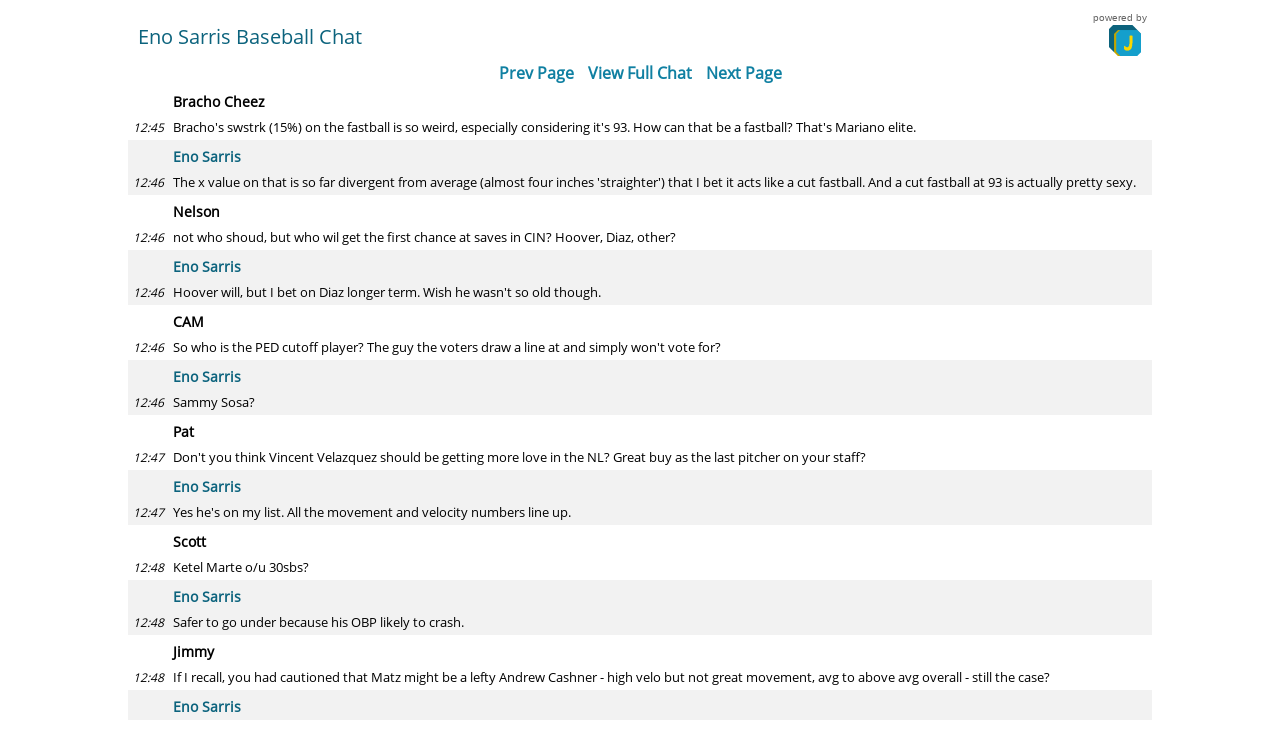

--- FILE ---
content_type: text/html;charset=UTF-8
request_url: https://www.jotcast.com/chat/eno-sarris-baseball-chat-1117.html?page=5
body_size: 138541
content:

























    
        
    
    



<!DOCTYPE html PUBLIC "-//W3C//DTD XHTML 1.0 Transitional//EN" "http://www.w3.org/TR/xhtml1/DTD/xhtml1-transitional.dtd">
<html xmlns="http://www.w3.org/1999/xhtml">
<head>
    <title>JotCast | Eno Sarris Baseball Chat | 1/7/2016</title>
    <meta name="viewport" content="width=device-width, initial-scale=1">
    
    <link rel="shortcut icon" href="https://assets.jotcast.com/1.9.5.3/favicon.ico" type="image/x-icon" />
    <link rel="apple-touch-icon" href="https://assets.jotcast.com/1.9.5.3/apple-touch-icon.png"/>

    

    
        
            
                
                    <link rel="canonical" href="https://www.jotcast.com/chat/eno-sarris-baseball-chat-1117.html?page=5">
                    <link rel="prev" href="/chat/eno-sarris-baseball-chat-1117.html?page=4">
                
                
            

            
                <link rel="next" href="/chat/eno-sarris-baseball-chat-1117.html?page=6">
            
        
        
    

    







<!-- Google tag (gtag.js) -->
<script async src="https://www.googletagmanager.com/gtag/js?id=G-BCFQV050EG"></script>
<script>
    window.dataLayer = window.dataLayer || [];
    function gtag(){dataLayer.push(arguments);}
    gtag('js', new Date());

    gtag('config', 'G-BCFQV050EG');
</script>
    

<meta name="google-site-verification" content="iTj3LN00yu3oYHDPDgg0QgkVVES0CLnkS_GYWu3j9d0" />

    <!--[if lt IE 9]>
    <link href="https://assets.jotcast.com/1.9.5.3/css/chat_ie8.css" rel="stylesheet" type="text/css" />
    <![endif]-->

    
        
        
            <script type="text/javascript" src="https://assets.jotcast.com/1.9.5.3/js/client/clientCore.min.js"></script>
            <script type="text/javascript" src="https://assets.jotcast.com/1.9.5.3/bootstrap/bootstrap.bundle.min.js"></script>
            
            <script type="text/javascript" src="https://assets.jotcast.com/1.9.5.3/js/common/imageUpload.js"></script>
            <script type="text/javascript" src="https://assets.jotcast.com/1.9.5.3/js/client/clientScript.min.js"></script>
        
    

    
<script type="text/javascript">
    
    function imgLoadError(img)
    {
        var $container = $(img).closest(".chat-message").length > 0 ? $(img).closest(".chat-message") : $(img).closest(".message-container");
        var $imgContainer = $container.find(".message-text").find("img[src$='" + img.src + "']").closest(".chat-image-container");
        if (isValidURL(img.src))
        {
            var displayUrl = img.src.length <= 70 ? img.src : img.src.substring(0, 70) + "...";
            $imgContainer.before('<a href="' + img.src + '" target="_blank">' + displayUrl + '</a>');
        }
        $imgContainer.remove();
    }
</script>
    

<script type="text/javascript">
var asyncAwaitSupported = function() {
    try {
        eval("(function() { async _ => _; })();");
    } catch (e) {
        return false;
    }

    return true;
}();
</script>

    <link rel=StyleSheet href="https://assets.jotcast.com/1.9.5.3/bootstrap/bootstrap.min.css" type="text/css" media=screen>
    <link rel=StyleSheet href="https://assets.jotcast.com/1.9.5.3/bootstrap/bootstrap-icons.min.css"  type="text/css" media=screen>
    
        
        
            <link rel=StyleSheet href="https://assets.jotcast.com/1.9.5.3/css/clientStyle.min.css" type="text/css" media=screen>
        
    

    
    <!--[if gt IE 8]><!-->
    
        
        
            <script type="text/javascript" src="https://assets.jotcast.com/1.9.5.3/js/common/modernScript.min.js"></script>
            <link rel=StyleSheet href="https://assets.jotcast.com/1.9.5.3/css/modernStyle.min.css" type="text/css" media=screen>
        
    
    <!--<![endif]-->

    <!--[if lt IE 10]>
    <link href="https://assets.jotcast.com/1.9.5.3/css/ie9.css" rel="stylesheet" type="text/css" />
    <![endif]-->

    <script type="text/javascript" src="https://assets.jotcast.com/1.9.5.3/js/lib/require-2.3.6.min.js"></script>

    

    

    

    <script src="https://use.typekit.net/aei2lhb.js"></script>
    <script>try{Typekit.load({ async: true });}catch(e){}</script>
</head>










<body class="jotcast">





<!-- Google Tag Manager (noscript) -->
<noscript><iframe src="https://www.googletagmanager.com/ns.html?id=G-BCFQV050EG"
                  height="0" width="0" style="display:none;visibility:hidden"></iframe></noscript>
<!-- End Google Tag Manager (noscript) -->

    <div id="chatPanels" class="section-boundary">
        <div class="section-container">
            <div id="desktop-mode-banner">
                <div id="desktop-mode-banner-content">You are viewing the chat in desktop mode. <a target="_blank" href="eno-sarris-baseball-chat-1117.html">Click here</a> to switch to mobile view.</div>
                <div id="dismiss-desktop-mode-banner">X</div>
            </div>
            <div id="chatHeaderArea" class="section-title">
                
                <div id="chatTitle">Eno Sarris Baseball Chat</div>
                <span id="brand"><span>powered by</span><a href="https://www.jotcast.com/" target="_blank" class="jotcast-link"><img src="https://assets.jotcast.com/1.9.5.3/images/jotcast-icon-small.png" alt="JotCast" /></a></span>
            </div>

            

            <div id="chatTab">
                
                    <div id="page-links">
                        
                            
                                <a id="prev-page-link" href="/chat/eno-sarris-baseball-chat-1117.html?page=4">Prev Page</a>
                            
                        
                        <a href="https://live.jotcast.com/chat/eno-sarris-baseball-chat-1117.html">View Full Chat</a>
                        
                            <a id="next-page-link" href="/chat/eno-sarris-baseball-chat-1117.html?page=6">Next Page</a>
                        
                    </div>
                

                
                    








<script type="text/javascript">
    function tryResizeChat(){
        if (typeof resizeChat === "undefined")
        {
            console.log("could not resize chat");
            return;
        }

        resizeChat();
    }
</script>





<div class="section-content">
    

    
    
            
                
                
                
                
                
            

            
            
            
            
            
            
            
            
            
            

            
                
                
                
                
                
                
                
                
                    
                

                
                    
                    
                        
                        
                        
                        
                        
                        
                    
                

                
                    

                    

                    <div class="chat-row-group-container user">
                
                
                
                
                    
                    
                        
                        
                        
                        

                        
                        <div class="chat-row chat-row--alias user jotcast">
                            
                            <span class="alias ">Bracho Cheez</span>
                            <input type="hidden" class="trackingId" value="44Z2N-QX8IY-V5OBH-385ML-V4JSI-1452187596247" />
                        </div>
                        
                    
                    
                    
                
                    
                    <div id="message_47053" class="chat-row user jotcast">
                        
                            
                                
                                <div class="chat-time">
                                    <span class="">12:45</span>
                                    
                                        
                                        
                                            
                                            
                                        
                                    
                                    
                                </div>
                                <div class="chat-message" data-alias="Bracho Cheez">
                                    <input type="hidden" name="publishedTime" value="1452188750000"/>
                                    
                                    







    
    
        <span class="message-text">
            
            
                
                
                    Bracho's swstrk (15%) on the fastball is so weird, especially considering it's 93. How can that be a fastball? That's Mariano elite.
                
            
        </span>
    

                                </div>
                            
                            
                        
                    </div>

                    
                    
                    
                        





                    
                    <div  id="scroll_47053"></div>
                
            
                
                
                
                
                
                
                
                
                    
                

                
                    
                        
                        
                        
                        
                    
                    
                

                
                    
                        </div>
                    

                    

                    <div class="chat-row-group-container moderator">
                
                
                
                    
                
                
                    
                    
                        
                        
                        
                        

                        
                        <div class="chat-row chat-row--alias moderator jotcast">
                            
                            <span class="alias admin alias-user-24">Eno Sarris</span>
                            <input type="hidden" class="userId" value="24" />
                        </div>
                        
                    
                    
                    
                
                    
                    <div id="message_47140" class="chat-row moderator jotcast">
                        
                            
                                
                                <div class="chat-time">
                                    <span class="">12:46</span>
                                    
                                        
                                        
                                            
                                            
                                        
                                    
                                    
                                </div>
                                <div class="chat-message" data-alias="Eno Sarris">
                                    <input type="hidden" name="publishedTime" value="1452188780000"/>
                                    
                                    







    
    
        <span class="message-text">
            
            
                
                
                    The x value on that is so far divergent from average (almost four inches 'straighter') that I bet it acts like a cut fastball. And a cut fastball at 93 is actually pretty sexy.
                
            
        </span>
    

                                </div>
                            
                            
                        
                    </div>

                    
                    
                    
                        





                    
                    <div  id="scroll_47140"></div>
                
            
                
                
                
                
                
                
                
                
                    
                

                
                    
                    
                        
                        
                        
                        
                        
                        
                    
                

                
                    
                        </div>
                    

                    

                    <div class="chat-row-group-container user">
                
                
                
                
                    
                    
                        
                        
                        
                        

                        
                        <div class="chat-row chat-row--alias user jotcast">
                            
                            <span class="alias ">Nelson</span>
                            <input type="hidden" class="trackingId" value="Y9TL0-I459Q-SSNZO-SNJ5J-H5UQB-1448472206010" />
                        </div>
                        
                    
                    
                    
                
                    
                    <div id="message_47054" class="chat-row user jotcast">
                        
                            
                                
                                <div class="chat-time">
                                    <span class="">12:46</span>
                                    
                                        
                                        
                                            
                                            
                                        
                                    
                                    
                                </div>
                                <div class="chat-message" data-alias="Nelson">
                                    <input type="hidden" name="publishedTime" value="1452188784000"/>
                                    
                                    







    
    
        <span class="message-text">
            
            
                
                
                    not who shoud, but who wil get the first chance at saves in CIN? Hoover, Diaz, other?
                
            
        </span>
    

                                </div>
                            
                            
                        
                    </div>

                    
                    
                    
                        





                    
                    <div  id="scroll_47054"></div>
                
            
                
                
                
                
                
                
                
                
                    
                

                
                    
                        
                        
                        
                        
                    
                    
                

                
                    
                        </div>
                    

                    

                    <div class="chat-row-group-container moderator">
                
                
                
                    
                
                
                    
                    
                        
                        
                        
                        

                        
                        <div class="chat-row chat-row--alias moderator jotcast">
                            
                            <span class="alias admin alias-user-24">Eno Sarris</span>
                            <input type="hidden" class="userId" value="24" />
                        </div>
                        
                    
                    
                    
                
                    
                    <div id="message_47142" class="chat-row moderator jotcast">
                        
                            
                                
                                <div class="chat-time">
                                    <span class="">12:46</span>
                                    
                                        
                                        
                                            
                                            
                                        
                                    
                                    
                                </div>
                                <div class="chat-message" data-alias="Eno Sarris">
                                    <input type="hidden" name="publishedTime" value="1452188800000"/>
                                    
                                    







    
    
        <span class="message-text">
            
            
                
                
                    Hoover will, but I bet on Diaz longer term. Wish he wasn't so old though.
                
            
        </span>
    

                                </div>
                            
                            
                        
                    </div>

                    
                    
                    
                        





                    
                    <div  id="scroll_47142"></div>
                
            
                
                
                
                
                
                
                
                
                    
                

                
                    
                    
                        
                        
                        
                        
                        
                        
                    
                

                
                    
                        </div>
                    

                    

                    <div class="chat-row-group-container user">
                
                
                
                
                    
                    
                        
                        
                        
                        

                        
                        <div class="chat-row chat-row--alias user jotcast">
                            
                            <span class="alias ">CAM</span>
                            <input type="hidden" class="trackingId" value="VIK4L-OSRMA-FGE1V-FIS30-DELG5-1448478482400" />
                        </div>
                        
                    
                    
                    
                
                    
                    <div id="message_47056" class="chat-row user jotcast">
                        
                            
                                
                                <div class="chat-time">
                                    <span class="">12:46</span>
                                    
                                        
                                        
                                            
                                            
                                        
                                    
                                    
                                </div>
                                <div class="chat-message" data-alias="CAM">
                                    <input type="hidden" name="publishedTime" value="1452188804000"/>
                                    
                                    







    
    
        <span class="message-text">
            
            
                
                
                    So who is the PED cutoff player?  The guy the voters draw a line at and simply won't vote for?
                
            
        </span>
    

                                </div>
                            
                            
                        
                    </div>

                    
                    
                    
                        





                    
                    <div  id="scroll_47056"></div>
                
            
                
                
                
                
                
                
                
                
                    
                

                
                    
                        
                        
                        
                        
                    
                    
                

                
                    
                        </div>
                    

                    

                    <div class="chat-row-group-container moderator">
                
                
                
                    
                
                
                    
                    
                        
                        
                        
                        

                        
                        <div class="chat-row chat-row--alias moderator jotcast">
                            
                            <span class="alias admin alias-user-24">Eno Sarris</span>
                            <input type="hidden" class="userId" value="24" />
                        </div>
                        
                    
                    
                    
                
                    
                    <div id="message_47143" class="chat-row moderator jotcast">
                        
                            
                                
                                <div class="chat-time">
                                    <span class="">12:46</span>
                                    
                                        
                                        
                                            
                                            
                                        
                                    
                                    
                                </div>
                                <div class="chat-message" data-alias="Eno Sarris">
                                    <input type="hidden" name="publishedTime" value="1452188810000"/>
                                    
                                    







    
    
        <span class="message-text">
            
            
                
                
                    Sammy Sosa?
                
            
        </span>
    

                                </div>
                            
                            
                        
                    </div>

                    
                    
                    
                        





                    
                    <div  id="scroll_47143"></div>
                
            
                
                
                
                
                
                
                
                
                    
                

                
                    
                    
                        
                        
                        
                        
                        
                        
                    
                

                
                    
                        </div>
                    

                    

                    <div class="chat-row-group-container user">
                
                
                
                
                    
                    
                        
                        
                        
                        

                        
                        <div class="chat-row chat-row--alias user jotcast">
                            
                            <span class="alias ">Pat</span>
                            <input type="hidden" class="trackingId" value="NCWZN-R7UHO-F9GJD-OO7E4-PKL6T-1450116707440" />
                        </div>
                        
                    
                    
                    
                
                    
                    <div id="message_47061" class="chat-row user jotcast">
                        
                            
                                
                                <div class="chat-time">
                                    <span class="">12:47</span>
                                    
                                        
                                        
                                            
                                            
                                        
                                    
                                    
                                </div>
                                <div class="chat-message" data-alias="Pat">
                                    <input type="hidden" name="publishedTime" value="1452188822000"/>
                                    
                                    







    
    
        <span class="message-text">
            
            
                
                
                    Don't you think Vincent Velazquez should be getting more love in the NL?  Great buy as the last pitcher on your staff?
                
            
        </span>
    

                                </div>
                            
                            
                        
                    </div>

                    
                    
                    
                        





                    
                    <div  id="scroll_47061"></div>
                
            
                
                
                
                
                
                
                
                
                    
                

                
                    
                        
                        
                        
                        
                    
                    
                

                
                    
                        </div>
                    

                    

                    <div class="chat-row-group-container moderator">
                
                
                
                    
                
                
                    
                    
                        
                        
                        
                        

                        
                        <div class="chat-row chat-row--alias moderator jotcast">
                            
                            <span class="alias admin alias-user-24">Eno Sarris</span>
                            <input type="hidden" class="userId" value="24" />
                        </div>
                        
                    
                    
                    
                
                    
                    <div id="message_47147" class="chat-row moderator jotcast">
                        
                            
                                
                                <div class="chat-time">
                                    <span class="">12:47</span>
                                    
                                        
                                        
                                            
                                            
                                        
                                    
                                    
                                </div>
                                <div class="chat-message" data-alias="Eno Sarris">
                                    <input type="hidden" name="publishedTime" value="1452188836000"/>
                                    
                                    







    
    
        <span class="message-text">
            
            
                
                
                    Yes he's on my list. All the movement and velocity numbers line up.
                
            
        </span>
    

                                </div>
                            
                            
                        
                    </div>

                    
                    
                    
                        





                    
                    <div  id="scroll_47147"></div>
                
            
                
                
                
                
                
                
                
                
                    
                

                
                    
                    
                        
                        
                        
                        
                        
                        
                    
                

                
                    
                        </div>
                    

                    

                    <div class="chat-row-group-container user">
                
                
                
                
                    
                    
                        
                        
                        
                        

                        
                        <div class="chat-row chat-row--alias user jotcast">
                            
                            <span class="alias ">Scott</span>
                            <input type="hidden" class="trackingId" value="H4O9X-0BW5H-YU4RH-LXA38-4294O-1452185407447" />
                        </div>
                        
                    
                    
                    
                
                    
                    <div id="message_47068" class="chat-row user jotcast">
                        
                            
                                
                                <div class="chat-time">
                                    <span class="">12:48</span>
                                    
                                        
                                        
                                            
                                            
                                        
                                    
                                    
                                </div>
                                <div class="chat-message" data-alias="Scott">
                                    <input type="hidden" name="publishedTime" value="1452188887000"/>
                                    
                                    







    
    
        <span class="message-text">
            
            
                
                
                    Ketel Marte o/u 30sbs?
                
            
        </span>
    

                                </div>
                            
                            
                        
                    </div>

                    
                    
                    
                        





                    
                    <div  id="scroll_47068"></div>
                
            
                
                
                
                
                
                
                
                
                    
                

                
                    
                        
                        
                        
                        
                    
                    
                

                
                    
                        </div>
                    

                    

                    <div class="chat-row-group-container moderator">
                
                
                
                    
                
                
                    
                    
                        
                        
                        
                        

                        
                        <div class="chat-row chat-row--alias moderator jotcast">
                            
                            <span class="alias admin alias-user-24">Eno Sarris</span>
                            <input type="hidden" class="userId" value="24" />
                        </div>
                        
                    
                    
                    
                
                    
                    <div id="message_47150" class="chat-row moderator jotcast">
                        
                            
                                
                                <div class="chat-time">
                                    <span class="">12:48</span>
                                    
                                        
                                        
                                            
                                            
                                        
                                    
                                    
                                </div>
                                <div class="chat-message" data-alias="Eno Sarris">
                                    <input type="hidden" name="publishedTime" value="1452188898000"/>
                                    
                                    







    
    
        <span class="message-text">
            
            
                
                
                    Safer to go under because his OBP likely to crash.
                
            
        </span>
    

                                </div>
                            
                            
                        
                    </div>

                    
                    
                    
                        





                    
                    <div  id="scroll_47150"></div>
                
            
                
                
                
                
                
                
                
                
                    
                

                
                    
                    
                        
                        
                        
                        
                        
                        
                    
                

                
                    
                        </div>
                    

                    

                    <div class="chat-row-group-container user">
                
                
                
                
                    
                    
                        
                        
                        
                        

                        
                        <div class="chat-row chat-row--alias user jotcast">
                            
                            <span class="alias ">Jimmy</span>
                            <input type="hidden" class="trackingId" value="VCBJ5-BA8M7-PY9PH-B5E15-CHM85-1448492173853" />
                        </div>
                        
                    
                    
                    
                
                    
                    <div id="message_47072" class="chat-row user jotcast">
                        
                            
                                
                                <div class="chat-time">
                                    <span class="">12:48</span>
                                    
                                        
                                        
                                            
                                            
                                        
                                    
                                    
                                </div>
                                <div class="chat-message" data-alias="Jimmy">
                                    <input type="hidden" name="publishedTime" value="1452188904000"/>
                                    
                                    







    
    
        <span class="message-text">
            
            
                
                
                    If I recall, you had cautioned that Matz might be a lefty Andrew Cashner - high velo but not great movement, avg to above avg overall - still the case?
                
            
        </span>
    

                                </div>
                            
                            
                        
                    </div>

                    
                    
                    
                        





                    
                    <div  id="scroll_47072"></div>
                
            
                
                
                
                
                
                
                
                
                    
                

                
                    
                        
                        
                        
                        
                    
                    
                

                
                    
                        </div>
                    

                    

                    <div class="chat-row-group-container moderator">
                
                
                
                    
                
                
                    
                    
                        
                        
                        
                        

                        
                        <div class="chat-row chat-row--alias moderator jotcast">
                            
                            <span class="alias admin alias-user-24">Eno Sarris</span>
                            <input type="hidden" class="userId" value="24" />
                        </div>
                        
                    
                    
                    
                
                    
                    <div id="message_47158" class="chat-row moderator jotcast">
                        
                            
                                
                                <div class="chat-time">
                                    <span class="">12:49</span>
                                    
                                        
                                        
                                            
                                            
                                        
                                    
                                    
                                </div>
                                <div class="chat-message" data-alias="Eno Sarris">
                                    <input type="hidden" name="publishedTime" value="1452188955000"/>
                                    
                                    







    
    
        <span class="message-text">
            
            
                
                
                    I'd call it something I'm nervous about rather than projecting. The change has two inches of drop and 10 mph of difference.. if he trusts it, then he's ace-level.
                
            
        </span>
    

                                </div>
                            
                            
                        
                    </div>

                    
                    
                    
                        





                    
                    <div  id="scroll_47158"></div>
                
            
                
                
                
                
                
                
                
                
                    
                

                
                    
                    
                        
                        
                        
                        
                        
                        
                    
                

                
                    
                        </div>
                    

                    

                    <div class="chat-row-group-container user">
                
                
                
                
                    
                    
                        
                        
                        
                        

                        
                        <div class="chat-row chat-row--alias user jotcast">
                            
                            <span class="alias ">Drew</span>
                            <input type="hidden" class="trackingId" value="C1SFW-MP7EI-NVPN1-LKC5P-N7PL5-1450371571074" />
                        </div>
                        
                    
                    
                    
                
                    
                    <div id="message_47073" class="chat-row user jotcast">
                        
                            
                                
                                <div class="chat-time">
                                    <span class="">12:49</span>
                                    
                                        
                                        
                                            
                                            
                                        
                                    
                                    
                                </div>
                                <div class="chat-message" data-alias="Drew">
                                    <input type="hidden" name="publishedTime" value="1452188961000"/>
                                    
                                    







    
    
        <span class="message-text">
            
            
                
                
                    How tf does Clemens get more votes than Bonds? I'm angry about this. They are both highly connected to PEDs so if you're not voting for one because of that, then how can you vote for the other?
                
            
        </span>
    

                                </div>
                            
                            
                        
                    </div>

                    
                    
                    
                        





                    
                    <div  id="scroll_47073"></div>
                
            
                
                
                
                
                
                
                
                
                    
                

                
                    
                        
                        
                        
                        
                    
                    
                

                
                    
                        </div>
                    

                    

                    <div class="chat-row-group-container moderator">
                
                
                
                    
                
                
                    
                    
                        
                        
                        
                        

                        
                        <div class="chat-row chat-row--alias moderator jotcast">
                            
                            <span class="alias admin alias-user-24">Eno Sarris</span>
                            <input type="hidden" class="userId" value="24" />
                        </div>
                        
                    
                    
                    
                
                    
                    <div id="message_47160" class="chat-row moderator jotcast">
                        
                            
                                
                                <div class="chat-time">
                                    <span class="">12:49</span>
                                    
                                        
                                        
                                            
                                            
                                        
                                    
                                    
                                </div>
                                <div class="chat-message" data-alias="Eno Sarris">
                                    <input type="hidden" name="publishedTime" value="1452188969000"/>
                                    
                                    







    
    
        <span class="message-text">
            
            
                
                
                    yeah bit of an elephant in the room on that one.
                
            
        </span>
    

                                </div>
                            
                            
                        
                    </div>

                    
                    
                    
                        





                    
                    <div  id="scroll_47160"></div>
                
            
                
                
                
                
                
                
                
                
                    
                

                
                    
                    
                        
                        
                        
                        
                        
                        
                    
                

                
                    
                        </div>
                    

                    

                    <div class="chat-row-group-container user">
                
                
                
                
                    
                    
                        
                        
                        
                        

                        
                        <div class="chat-row chat-row--alias user jotcast">
                            
                            <span class="alias ">Guest</span>
                            <input type="hidden" class="trackingId" value="WGZLJ-8DNQQ-2TQFC-9XGVY-GQSSP-1448992482847" />
                        </div>
                        
                    
                    
                    
                
                    
                    <div id="message_47081" class="chat-row user jotcast">
                        
                            
                                
                                <div class="chat-time">
                                    <span class="">12:49</span>
                                    
                                        
                                        
                                            
                                            
                                        
                                    
                                    
                                </div>
                                <div class="chat-message" data-alias="Guest">
                                    <input type="hidden" name="publishedTime" value="1452188989000"/>
                                    
                                    







    
    
        <span class="message-text">
            
            
                
                
                    Sullivan, Edwards, and Cameron are pretty boring names. Farnsworth is AAAA, but Sarris, Fagerstrom, and Cistulli = MVPs
                
            
        </span>
    

                                </div>
                            
                            
                        
                    </div>

                    
                    
                    
                        





                    
                    <div  id="scroll_47081"></div>
                
            
                
                
                
                
                
                
                
                
                    
                

                
                    
                        
                        
                        
                        
                    
                    
                

                
                    
                        </div>
                    

                    

                    <div class="chat-row-group-container moderator">
                
                
                
                    
                
                
                    
                    
                        
                        
                        
                        

                        
                        <div class="chat-row chat-row--alias moderator jotcast">
                            
                            <span class="alias admin alias-user-24">Eno Sarris</span>
                            <input type="hidden" class="userId" value="24" />
                        </div>
                        
                    
                    
                    
                
                    
                    <div id="message_47163" class="chat-row moderator jotcast">
                        
                            
                                
                                <div class="chat-time">
                                    <span class="">12:50</span>
                                    
                                        
                                        
                                            
                                            
                                        
                                    
                                    
                                </div>
                                <div class="chat-message" data-alias="Eno Sarris">
                                    <input type="hidden" name="publishedTime" value="1452189007000"/>
                                    
                                    







    
    
        <span class="message-text">
            
            
                
                
                    Farnsworth, with a weirder first name: History Professor.
                
            
        </span>
    

                                </div>
                            
                            
                        
                    </div>

                    
                    
                    
                        





                    
                    <div  id="scroll_47163"></div>
                
            
                
                
                
                
                
                
                
                
                    
                

                
                    
                    
                        
                        
                        
                        
                        
                        
                    
                

                
                    
                        </div>
                    

                    

                    <div class="chat-row-group-container user">
                
                
                
                
                    
                    
                        
                        
                        
                        

                        
                        <div class="chat-row chat-row--alias user jotcast">
                            
                            <span class="alias ">mtsw</span>
                            <input type="hidden" class="trackingId" value="I7C9W-D1WUP-9XDXQ-IX1WO-S23FO-1448991573658" />
                        </div>
                        
                    
                    
                    
                
                    
                    <div id="message_47084" class="chat-row user jotcast">
                        
                            
                                
                                <div class="chat-time">
                                    <span class="">12:50</span>
                                    
                                        
                                        
                                            
                                            
                                        
                                    
                                    
                                </div>
                                <div class="chat-message" data-alias="mtsw">
                                    <input type="hidden" name="publishedTime" value="1452189015000"/>
                                    
                                    







    
    
        <span class="message-text">
            
            
                
                
                    Most TV football commentators seemed outraged at the mere suggestion Peyton Manning could've used PEDs, despite the suggestive evidence. Is there any baseball player who would provoke a similar reaction if accused?
                
            
        </span>
    

                                </div>
                            
                            
                        
                    </div>

                    
                    
                    
                        





                    
                    <div  id="scroll_47084"></div>
                
            
                
                
                
                
                
                
                
                
                    
                

                
                    
                        
                        
                        
                        
                    
                    
                

                
                    
                        </div>
                    

                    

                    <div class="chat-row-group-container moderator">
                
                
                
                    
                
                
                    
                    
                        
                        
                        
                        

                        
                        <div class="chat-row chat-row--alias moderator jotcast">
                            
                            <span class="alias admin alias-user-24">Eno Sarris</span>
                            <input type="hidden" class="userId" value="24" />
                        </div>
                        
                    
                    
                    
                
                    
                    <div id="message_47165" class="chat-row moderator jotcast">
                        
                            
                                
                                <div class="chat-time">
                                    <span class="">12:50</span>
                                    
                                        
                                        
                                            
                                            
                                        
                                    
                                    
                                </div>
                                <div class="chat-message" data-alias="Eno Sarris">
                                    <input type="hidden" name="publishedTime" value="1452189019000"/>
                                    
                                    







    
    
        <span class="message-text">
            
            
                
                
                    Derek Jeter.
                
            
        </span>
    

                                </div>
                            
                            
                        
                    </div>

                    
                    
                    
                        





                    
                    <div  id="scroll_47165"></div>
                
            
                
                
                
                
                
                
                
                
                    
                

                
                    
                    
                        
                        
                        
                        
                        
                        
                    
                

                
                    
                        </div>
                    

                    

                    <div class="chat-row-group-container user">
                
                
                
                
                    
                    
                        
                        
                        
                        

                        
                        <div class="chat-row chat-row--alias user jotcast">
                            
                            <span class="alias ">Nuke Laloosh's left eyelid</span>
                            <input type="hidden" class="trackingId" value="XIAX4-L7AZ0-VCE52-LPYUY-TC6FE-1450111675267" />
                        </div>
                        
                    
                    
                    
                
                    
                    <div id="message_47090" class="chat-row user jotcast">
                        
                            
                                
                                <div class="chat-time">
                                    <span class="">12:50</span>
                                    
                                        
                                        
                                            
                                            
                                        
                                    
                                    
                                </div>
                                <div class="chat-message" data-alias="Nuke Laloosh's left eyelid">
                                    <input type="hidden" name="publishedTime" value="1452189026000"/>
                                    
                                    







    
    
        <span class="message-text">
            
            
                
                
                    blonde redhead?? eno you sensitive majestic mermaid!
                
            
        </span>
    

                                </div>
                            
                            
                        
                    </div>

                    
                    
                    
                        





                    
                    <div  id="scroll_47090"></div>
                
            
                
                
                
                
                
                
                
                
                    
                

                
                    
                        
                        
                        
                        
                    
                    
                

                
                    
                        </div>
                    

                    

                    <div class="chat-row-group-container moderator">
                
                
                
                    
                
                
                    
                    
                        
                        
                        
                        

                        
                        <div class="chat-row chat-row--alias moderator jotcast">
                            
                            <span class="alias admin alias-user-24">Eno Sarris</span>
                            <input type="hidden" class="userId" value="24" />
                        </div>
                        
                    
                    
                    
                
                    
                    <div id="message_47169" class="chat-row moderator jotcast">
                        
                            
                                
                                <div class="chat-time">
                                    <span class="">12:50</span>
                                    
                                        
                                        
                                            
                                            
                                        
                                    
                                    
                                </div>
                                <div class="chat-message" data-alias="Eno Sarris">
                                    <input type="hidden" name="publishedTime" value="1452189043000"/>
                                    
                                    







    
    
        <span class="message-text">
            
            
                
                
                    To the fainting couch!
                
            
        </span>
    

                                </div>
                            
                            
                        
                    </div>

                    
                    
                    
                        





                    
                    <div  id="scroll_47169"></div>
                
            
                
                
                
                
                
                
                
                
                    
                

                
                    
                    
                        
                        
                        
                        
                        
                        
                    
                

                
                    
                        </div>
                    

                    

                    <div class="chat-row-group-container user">
                
                
                
                
                    
                    
                        
                        
                        
                        

                        
                        <div class="chat-row chat-row--alias user jotcast">
                            
                            <span class="alias ">fishfan420</span>
                            <input type="hidden" class="trackingId" value="44Z2N-QX8IY-V5OBH-385ML-V4JSI-1452187596247" />
                        </div>
                        
                    
                    
                    
                
                    
                    <div id="message_47091" class="chat-row user jotcast">
                        
                            
                                
                                <div class="chat-time">
                                    <span class="">12:50</span>
                                    
                                        
                                        
                                            
                                            
                                        
                                    
                                    
                                </div>
                                <div class="chat-message" data-alias="fishfan420">
                                    <input type="hidden" name="publishedTime" value="1452189049000"/>
                                    
                                    







    
    
        <span class="message-text">
            
            
                
                
                    Christian Yelich o/u 40 HR+SBs
                
            
        </span>
    

                                </div>
                            
                            
                        
                    </div>

                    
                    
                    
                        





                    
                    <div  id="scroll_47091"></div>
                
            
                
                
                
                
                
                
                
                
                    
                

                
                    
                        
                        
                        
                        
                    
                    
                

                
                    
                        </div>
                    

                    

                    <div class="chat-row-group-container moderator">
                
                
                
                    
                
                
                    
                    
                        
                        
                        
                        

                        
                        <div class="chat-row chat-row--alias moderator jotcast">
                            
                            <span class="alias admin alias-user-24">Eno Sarris</span>
                            <input type="hidden" class="userId" value="24" />
                        </div>
                        
                    
                    
                    
                
                    
                    <div id="message_47170" class="chat-row moderator jotcast">
                        
                            
                                
                                <div class="chat-time">
                                    <span class="">12:50</span>
                                    
                                        
                                        
                                            
                                            
                                        
                                    
                                    
                                </div>
                                <div class="chat-message" data-alias="Eno Sarris">
                                    <input type="hidden" name="publishedTime" value="1452189056000"/>
                                    
                                    







    
    
        <span class="message-text">
            
            
                
                
                    under. really needs to hit the ball in the air.
                
            
        </span>
    

                                </div>
                            
                            
                        
                    </div>

                    
                    
                    
                        





                    
                    <div  id="scroll_47170"></div>
                
            
                
                
                
                
                
                
                
                
                    
                

                
                    
                    
                        
                        
                        
                        
                        
                        
                    
                

                
                    
                        </div>
                    

                    

                    <div class="chat-row-group-container user">
                
                
                
                
                    
                    
                        
                        
                        
                        

                        
                        <div class="chat-row chat-row--alias user jotcast">
                            
                            <span class="alias ">Art Vandelay</span>
                            <input type="hidden" class="trackingId" value="R2B0O-LCUC1-S60TD-G15P4-1QNW2-1449161959782" />
                        </div>
                        
                    
                    
                    
                
                    
                    <div id="message_47095" class="chat-row user jotcast">
                        
                            
                                
                                <div class="chat-time">
                                    <span class="">12:51</span>
                                    
                                        
                                        
                                            
                                            
                                        
                                    
                                    
                                </div>
                                <div class="chat-message" data-alias="Art Vandelay">
                                    <input type="hidden" name="publishedTime" value="1452189062000"/>
                                    
                                    







    
    
        <span class="message-text">
            
            
                
                
                    I was talking with another guy in my redraft league over the holiday about where Correa is going to be drafted. I'm honestly of the mindset he could be a back-end first rounder based on positional value, while my friend said he wouldn't take him until the third or later. Thoughts?
                
            
        </span>
    

                                </div>
                            
                            
                        
                    </div>

                    
                    
                    
                        





                    
                    <div  id="scroll_47095"></div>
                
            
                
                
                
                
                
                
                
                
                    
                

                
                    
                        
                        
                        
                        
                    
                    
                

                
                    
                        </div>
                    

                    

                    <div class="chat-row-group-container moderator">
                
                
                
                    
                
                
                    
                    
                        
                        
                        
                        

                        
                        <div class="chat-row chat-row--alias moderator jotcast">
                            
                            <span class="alias admin alias-user-24">Eno Sarris</span>
                            <input type="hidden" class="userId" value="24" />
                        </div>
                        
                    
                    
                    
                
                    
                    <div id="message_47174" class="chat-row moderator jotcast">
                        
                            
                                
                                <div class="chat-time">
                                    <span class="">12:52</span>
                                    
                                        
                                        
                                            
                                            
                                        
                                    
                                    
                                </div>
                                <div class="chat-message" data-alias="Eno Sarris">
                                    <input type="hidden" name="publishedTime" value="1452189137000"/>
                                    
                                    







    
    
        <span class="message-text">
            
            
                
                
                    First rounder. Check out Dan Schwartz rankings which don't use scarcity at all: <a href="http://www.fangraphs.com/fantasy/2016-fantasy-baseball-sleepers-contd-and-ending-the-position-scarcity-argument/" target="_blank">http://www.fangraphs.com/fantasy/2016-fantasy-baseball-sleepers-contd-and-ending-the-position-scarcity-argument/</a>
                
            
        </span>
    

                                </div>
                            
                            
                        
                    </div>

                    
                    
                    
                        





                    
                    <div  id="scroll_47174"></div>
                
            
                
                
                
                
                
                
                
                
                    
                

                
                    
                        
                        
                        
                        
                    
                    
                

                
                
                
                    
                
                
                    
                    
                    
                    
                        
                            
                                
                            
                            
                        
                    
                
                    
                    <div id="message_47175" class="chat-row moderator jotcast">
                        
                            
                                
                                <div class="chat-time">
                                    <span class="hidden">12:52</span>
                                    
                                        
                                        
                                            
                                            
                                        
                                    
                                    
                                </div>
                                <div class="chat-message" data-alias="Eno Sarris">
                                    <input type="hidden" name="publishedTime" value="1452189146000"/>
                                    
                                    







    
    
        <span class="message-text">
            
            
                
                
                    Correa sixth by projections.
                
            
        </span>
    

                                </div>
                            
                            
                        
                    </div>

                    
                    
                    
                        





                    
                    <div  id="scroll_47175"></div>
                
            
                
                
                
                
                
                
                
                
                    
                

                
                    
                    
                        
                        
                        
                        
                        
                        
                    
                

                
                    
                        </div>
                    

                    

                    <div class="chat-row-group-container user">
                
                
                
                
                    
                    
                        
                        
                        
                        

                        
                        <div class="chat-row chat-row--alias user jotcast">
                            
                            <span class="alias ">Nuke Laloosh's left eyelid</span>
                            <input type="hidden" class="trackingId" value="XIAX4-L7AZ0-VCE52-LPYUY-TC6FE-1450111675267" />
                        </div>
                        
                    
                    
                    
                
                    
                    <div id="message_47096" class="chat-row user jotcast">
                        
                            
                                
                                <div class="chat-time">
                                    <span class="">12:52</span>
                                    
                                        
                                        
                                            
                                            
                                        
                                    
                                    
                                </div>
                                <div class="chat-message" data-alias="Nuke Laloosh's left eyelid">
                                    <input type="hidden" name="publishedTime" value="1452189152000"/>
                                    
                                    







    
    
        <span class="message-text">
            
            
                
                
                    how good do you think maikel franco can be? he's shown some nice contact skills with plus power, does he profile like a mini beltre to you?
                
            
        </span>
    

                                </div>
                            
                            
                        
                    </div>

                    
                    
                    
                        





                    
                    <div  id="scroll_47096"></div>
                
            
                
                
                
                
                
                
                
                
                    
                

                
                    
                        
                        
                        
                        
                    
                    
                

                
                    
                        </div>
                    

                    

                    <div class="chat-row-group-container moderator">
                
                
                
                    
                
                
                    
                    
                        
                        
                        
                        

                        
                        <div class="chat-row chat-row--alias moderator jotcast">
                            
                            <span class="alias admin alias-user-24">Eno Sarris</span>
                            <input type="hidden" class="userId" value="24" />
                        </div>
                        
                    
                    
                    
                
                    
                    <div id="message_47177" class="chat-row moderator jotcast">
                        
                            
                                
                                <div class="chat-time">
                                    <span class="">12:52</span>
                                    
                                        
                                        
                                            
                                            
                                        
                                    
                                    
                                </div>
                                <div class="chat-message" data-alias="Eno Sarris">
                                    <input type="hidden" name="publishedTime" value="1452189155000"/>
                                    
                                    







    
    
        <span class="message-text">
            
            
                
                
                    Yes.
                
            
        </span>
    

                                </div>
                            
                            
                        
                    </div>

                    
                    
                    
                        





                    
                    <div  id="scroll_47177"></div>
                
            
                
                
                
                
                
                
                
                
                    
                

                
                    
                    
                        
                        
                        
                        
                        
                        
                    
                

                
                    
                        </div>
                    

                    

                    <div class="chat-row-group-container user">
                
                
                
                
                    
                    
                        
                        
                        
                        

                        
                        <div class="chat-row chat-row--alias user jotcast">
                            
                            <span class="alias ">Hambino</span>
                            <input type="hidden" class="trackingId" value="4TNXL-T9VCP-9WOV1-TNXSM-DEJWW-1452186942916" />
                        </div>
                        
                    
                    
                    
                
                    
                    <div id="message_47100" class="chat-row user jotcast">
                        
                            
                                
                                <div class="chat-time">
                                    <span class="">12:52</span>
                                    
                                        
                                        
                                            
                                            
                                        
                                    
                                    
                                </div>
                                <div class="chat-message" data-alias="Hambino">
                                    <input type="hidden" name="publishedTime" value="1452189159000"/>
                                    
                                    







    
    
        <span class="message-text">
            
            
                
                
                    Hey Eno! What do you think about Nomar Mazara? I have a hard time separating baseball prospects from fantasy baseball prospects.
                
            
        </span>
    

                                </div>
                            
                            
                        
                    </div>

                    
                    
                    
                        





                    
                    <div  id="scroll_47100"></div>
                
            
                
                
                
                
                
                
                
                
                    
                

                
                    
                        
                        
                        
                        
                    
                    
                

                
                    
                        </div>
                    

                    

                    <div class="chat-row-group-container moderator">
                
                
                
                    
                
                
                    
                    
                        
                        
                        
                        

                        
                        <div class="chat-row chat-row--alias moderator jotcast">
                            
                            <span class="alias admin alias-user-24">Eno Sarris</span>
                            <input type="hidden" class="userId" value="24" />
                        </div>
                        
                    
                    
                    
                
                    
                    <div id="message_47182" class="chat-row moderator jotcast">
                        
                            
                                
                                <div class="chat-time">
                                    <span class="">12:53</span>
                                    
                                        
                                        
                                            
                                            
                                        
                                    
                                    
                                </div>
                                <div class="chat-message" data-alias="Eno Sarris">
                                    <input type="hidden" name="publishedTime" value="1452189212000"/>
                                    
                                    







    
    
        <span class="message-text">
            
            
                
                
                    I've been staring a hole into his page, even checked with some people in the game. I think he's a really good prospect, but more top 25 than top 10. Especially in fantasy, since he won't steal many bases and doesn't have big power. Betting on batting average is super scary.
                
            
        </span>
    

                                </div>
                            
                            
                        
                    </div>

                    
                    
                    
                        





                    
                    <div  id="scroll_47182"></div>
                
            
                
                
                
                
                
                
                
                
                    
                

                
                    
                    
                        
                        
                        
                        
                        
                        
                    
                

                
                    
                        </div>
                    

                    

                    <div class="chat-row-group-container user">
                
                
                
                
                    
                    
                        
                        
                        
                        

                        
                        <div class="chat-row chat-row--alias user jotcast">
                            
                            <span class="alias ">Uncle Philz</span>
                            <input type="hidden" class="trackingId" value="44Z2N-QX8IY-V5OBH-385ML-V4JSI-1452187596247" />
                        </div>
                        
                    
                    
                    
                
                    
                    <div id="message_47103" class="chat-row user jotcast">
                        
                            
                                
                                <div class="chat-time">
                                    <span class="">12:53</span>
                                    
                                        
                                        
                                            
                                            
                                        
                                    
                                    
                                </div>
                                <div class="chat-message" data-alias="Uncle Philz">
                                    <input type="hidden" name="publishedTime" value="1452189231000"/>
                                    
                                    







    
    
        <span class="message-text">
            
            
                
                
                    dude. Jerad Eickhoff. Pretty damn good last couple months of last year. so-so velo but elite slider if you look at the swstrk. Expectations?
                
            
        </span>
    

                                </div>
                            
                            
                        
                    </div>

                    
                    
                    
                        





                    
                    <div  id="scroll_47103"></div>
                
            
                
                
                
                
                
                
                
                
                    
                

                
                    
                        
                        
                        
                        
                    
                    
                

                
                    
                        </div>
                    

                    

                    <div class="chat-row-group-container moderator">
                
                
                
                    
                
                
                    
                    
                        
                        
                        
                        

                        
                        <div class="chat-row chat-row--alias moderator jotcast">
                            
                            <span class="alias admin alias-user-24">Eno Sarris</span>
                            <input type="hidden" class="userId" value="24" />
                        </div>
                        
                    
                    
                    
                
                    
                    <div id="message_47185" class="chat-row moderator jotcast">
                        
                            
                                
                                <div class="chat-time">
                                    <span class="">12:54</span>
                                    
                                        
                                        
                                            
                                            
                                        
                                    
                                    
                                </div>
                                <div class="chat-message" data-alias="Eno Sarris">
                                    <input type="hidden" name="publishedTime" value="1452189280000"/>
                                    
                                    







    
    
        <span class="message-text">
            
            
                
                
                    On the list because the fastball rises well and gets lots of pop pups. And the change has been good in small sample. I'll probably rank him 60-70 or so. Definitely a mixed leaguer.
                
            
        </span>
    

                                </div>
                            
                            
                        
                    </div>

                    
                    
                    
                        





                    
                    <div  id="scroll_47185"></div>
                
            
                
                
                
                
                
                
                
                
                    
                

                
                    
                    
                        
                        
                        
                        
                        
                        
                    
                

                
                    
                        </div>
                    

                    

                    <div class="chat-row-group-container user">
                
                
                
                
                    
                    
                        
                        
                        
                        

                        
                        <div class="chat-row chat-row--alias user jotcast">
                            
                            <span class="alias ">Maxamuz</span>
                            <input type="hidden" class="userId" value="32" />
                        </div>
                        
                    
                    
                    
                
                    
                    <div id="message_47107" class="chat-row user jotcast">
                        
                            
                                
                                <div class="chat-time">
                                    <span class="">12:54</span>
                                    
                                        
                                        
                                            
                                            
                                        
                                    
                                    
                                </div>
                                <div class="chat-message" data-alias="Maxamuz">
                                    <input type="hidden" name="publishedTime" value="1452189286000"/>
                                    
                                    







    
    
        <span class="message-text">
            
            
                
                
                    No FG+!?
                
            
        </span>
    

                                </div>
                            
                            
                        
                    </div>

                    
                    
                    
                        





                    
                    <div  id="scroll_47107"></div>
                
            
                
                
                
                
                
                
                
                
                    
                

                
                    
                        
                        
                        
                        
                    
                    
                

                
                    
                        </div>
                    

                    

                    <div class="chat-row-group-container moderator">
                
                
                
                    
                
                
                    
                    
                        
                        
                        
                        

                        
                        <div class="chat-row chat-row--alias moderator jotcast">
                            
                            <span class="alias admin alias-user-24">Eno Sarris</span>
                            <input type="hidden" class="userId" value="24" />
                        </div>
                        
                    
                    
                    
                
                    
                    <div id="message_47186" class="chat-row moderator jotcast">
                        
                            
                                
                                <div class="chat-time">
                                    <span class="">12:54</span>
                                    
                                        
                                        
                                            
                                            
                                        
                                    
                                    
                                </div>
                                <div class="chat-message" data-alias="Eno Sarris">
                                    <input type="hidden" name="publishedTime" value="1452189296000"/>
                                    
                                    







    
    
        <span class="message-text">
            
            
                
                
                    All the stuff will be there, you just won't have to pay for it.
                
            
        </span>
    

                                </div>
                            
                            
                        
                    </div>

                    
                    
                    
                        





                    
                    <div  id="scroll_47186"></div>
                
            
                
                
                
                
                
                
                
                
                    
                

                
                    
                    
                        
                        
                        
                        
                        
                        
                    
                

                
                    
                        </div>
                    

                    

                    <div class="chat-row-group-container user">
                
                
                
                
                    
                    
                        
                        
                        
                        

                        
                        <div class="chat-row chat-row--alias user jotcast">
                            
                            <span class="alias ">strongly worded letter</span>
                            <input type="hidden" class="trackingId" value="44Z2N-QX8IY-V5OBH-385ML-V4JSI-1452187596247" />
                        </div>
                        
                    
                    
                    
                
                    
                    <div id="message_47114" class="chat-row user jotcast">
                        
                            
                                
                                <div class="chat-time">
                                    <span class="">12:55</span>
                                    
                                        
                                        
                                            
                                            
                                        
                                    
                                    
                                </div>
                                <div class="chat-message" data-alias="strongly worded letter">
                                    <input type="hidden" name="publishedTime" value="1452189314000"/>
                                    
                                    







    
    
        <span class="message-text">
            
            
                
                
                    Can SWSTRK%+ please be a stat added to players' Pitch F/x pages? It would help so much when wanting to compare to league average
                
            
        </span>
    

                                </div>
                            
                            
                        
                    </div>

                    
                    
                    
                        





                    
                    <div  id="scroll_47114"></div>
                
            
                
                
                
                
                
                
                
                
                    
                

                
                    
                        
                        
                        
                        
                    
                    
                

                
                    
                        </div>
                    

                    

                    <div class="chat-row-group-container moderator">
                
                
                
                    
                
                
                    
                    
                        
                        
                        
                        

                        
                        <div class="chat-row chat-row--alias moderator jotcast">
                            
                            <span class="alias admin alias-user-24">Eno Sarris</span>
                            <input type="hidden" class="userId" value="24" />
                        </div>
                        
                    
                    
                    
                
                    
                    <div id="message_47189" class="chat-row moderator jotcast">
                        
                            
                                
                                <div class="chat-time">
                                    <span class="">12:55</span>
                                    
                                        
                                        
                                            
                                            
                                        
                                    
                                    
                                </div>
                                <div class="chat-message" data-alias="Eno Sarris">
                                    <input type="hidden" name="publishedTime" value="1452189318000"/>
                                    
                                    







    
    
        <span class="message-text">
            
            
                
                
                    Good idea.
                
            
        </span>
    

                                </div>
                            
                            
                        
                    </div>

                    
                    
                    
                        





                    
                    <div  id="scroll_47189"></div>
                
            
                
                
                
                
                
                
                
                
                    
                

                
                    
                    
                        
                        
                        
                        
                        
                        
                    
                

                
                    
                        </div>
                    

                    

                    <div class="chat-row-group-container user">
                
                
                
                
                    
                    
                        
                        
                        
                        

                        
                        <div class="chat-row chat-row--alias user jotcast">
                            
                            <span class="alias ">Moment of Honest</span>
                            <input type="hidden" class="trackingId" value="WGZLJ-8DNQQ-2TQFC-9XGVY-GQSSP-1448992482847" />
                        </div>
                        
                    
                    
                    
                
                    
                    <div id="message_47121" class="chat-row user jotcast">
                        
                            
                                
                                <div class="chat-time">
                                    <span class="">12:55</span>
                                    
                                        
                                        
                                            
                                            
                                        
                                    
                                    
                                </div>
                                <div class="chat-message" data-alias="Moment of Honest">
                                    <input type="hidden" name="publishedTime" value="1452189337000"/>
                                    
                                    







    
    
        <span class="message-text">
            
            
                
                
                    I would have left Griffey off and voted for someone who could have used my vote more.
                
            
        </span>
    

                                </div>
                            
                            
                        
                    </div>

                    
                    
                    
                        





                    
                    <div  id="scroll_47121"></div>
                
            
                
                
                
                
                
                
                
                
                    
                

                
                    
                        
                        
                        
                        
                    
                    
                

                
                    
                        </div>
                    

                    

                    <div class="chat-row-group-container moderator">
                
                
                
                    
                
                
                    
                    
                        
                        
                        
                        

                        
                        <div class="chat-row chat-row--alias moderator jotcast">
                            
                            <span class="alias admin alias-user-24">Eno Sarris</span>
                            <input type="hidden" class="userId" value="24" />
                        </div>
                        
                    
                    
                    
                
                    
                    <div id="message_47191" class="chat-row moderator jotcast">
                        
                            
                                
                                <div class="chat-time">
                                    <span class="">12:55</span>
                                    
                                        
                                        
                                            
                                            
                                        
                                    
                                    
                                </div>
                                <div class="chat-message" data-alias="Eno Sarris">
                                    <input type="hidden" name="publishedTime" value="1452189347000"/>
                                    
                                    







    
    
        <span class="message-text">
            
            
                
                
                    And I doubt we should get the pitchforks out for that.
                
            
        </span>
    

                                </div>
                            
                            
                        
                    </div>

                    
                    
                    
                        





                    
                    <div  id="scroll_47191"></div>
                
            
                
                
                
                
                
                
                
                
                    
                

                
                    
                    
                        
                        
                        
                        
                        
                        
                    
                

                
                    
                        </div>
                    

                    

                    <div class="chat-row-group-container user">
                
                
                
                
                    
                    
                        
                        
                        
                        

                        
                        <div class="chat-row chat-row--alias user jotcast">
                            
                            <span class="alias ">MP</span>
                            <input type="hidden" class="trackingId" value="ID14J-KN7X4-T7AX8-YWW6N-0YRJ3-1451495683188" />
                        </div>
                        
                    
                    
                    
                
                    
                    <div id="message_47129" class="chat-row user jotcast">
                        
                            
                                
                                <div class="chat-time">
                                    <span class="">12:55</span>
                                    
                                        
                                        
                                            
                                            
                                        
                                    
                                    
                                </div>
                                <div class="chat-message" data-alias="MP">
                                    <input type="hidden" name="publishedTime" value="1452189358000"/>
                                    
                                    







    
    
        <span class="message-text">
            
            
                
                
                    What do you see out of Jesse Winker this year? Will he but starting full time after super 2?
                
            
        </span>
    

                                </div>
                            
                            
                        
                    </div>

                    
                    
                    
                        





                    
                    <div  id="scroll_47129"></div>
                
            
                
                
                
                
                
                
                
                
                    
                

                
                    
                        
                        
                        
                        
                    
                    
                

                
                    
                        </div>
                    

                    

                    <div class="chat-row-group-container moderator">
                
                
                
                    
                
                
                    
                    
                        
                        
                        
                        

                        
                        <div class="chat-row chat-row--alias moderator jotcast">
                            
                            <span class="alias admin alias-user-24">Eno Sarris</span>
                            <input type="hidden" class="userId" value="24" />
                        </div>
                        
                    
                    
                    
                
                    
                    <div id="message_47194" class="chat-row moderator jotcast">
                        
                            
                                
                                <div class="chat-time">
                                    <span class="">12:56</span>
                                    
                                        
                                        
                                            
                                            
                                        
                                    
                                    
                                </div>
                                <div class="chat-message" data-alias="Eno Sarris">
                                    <input type="hidden" name="publishedTime" value="1452189380000"/>
                                    
                                    







    
    
        <span class="message-text">
            
            
                
                
                    Up after July probably, yes. Better OBP than BA probably. Might take a second to get the power going.
                
            
        </span>
    

                                </div>
                            
                            
                        
                    </div>

                    
                    
                    
                        





                    
                    <div  id="scroll_47194"></div>
                
            
                
                
                
                
                
                
                
                
                    
                

                
                    
                    
                        
                        
                        
                        
                        
                        
                    
                

                
                    
                        </div>
                    

                    

                    <div class="chat-row-group-container user">
                
                
                
                
                    
                    
                        
                        
                        
                        

                        
                        <div class="chat-row chat-row--alias user jotcast">
                            
                            <span class="alias ">Drew</span>
                            <input type="hidden" class="trackingId" value="C1SFW-MP7EI-NVPN1-LKC5P-N7PL5-1450371571074" />
                        </div>
                        
                    
                    
                    
                
                    
                    <div id="message_47132" class="chat-row user jotcast">
                        
                            
                                
                                <div class="chat-time">
                                    <span class="">12:56</span>
                                    
                                        
                                        
                                            
                                            
                                        
                                    
                                    
                                </div>
                                <div class="chat-message" data-alias="Drew">
                                    <input type="hidden" name="publishedTime" value="1452189384000"/>
                                    
                                    







    
    
        <span class="message-text">
            
            
                
                
                    Top 20 exit velocity seems like plus to me. Where can I find an exit velo list?
                
            
        </span>
    

                                </div>
                            
                            
                        
                    </div>

                    
                    
                    
                        





                    
                    <div  id="scroll_47132"></div>
                
            
                
                    </div> 
                
            
            
            <input type="hidden" id="maxPublishedMessages" value="400" />
            <input type="hidden" id="chatStatus" value="COMPLETED" />
            
            
            
            
            
            

    
    
        
<div class="peanut-gallery-container">
    <button tabindex="-1" type="button" class="btn btn-default peanut-gallery__back-button" aria-label="Back">
        <span class="bi bi-chevron-left" aria-hidden="true"></span>
    </button>

    <div class="peanut-gallery__content"></div>
</div>
    
    <div id="connection-status">Connecting&hellip;</div>

    

    <input type="hidden" id="jotCastChatId" value="1117" />
    <input type="hidden" id="domain" value="jotcast.com" />
    <input type="hidden" id="baseUrl" value="https://www.jotcast.com" />
    <input type="hidden" id="chatCdnBaseUrl" value="https://live.jotcast.com" />
    <input type="hidden" id="cdnUrl" value="https://assets.jotcast.com/1.9.5.3" />
    <input type="hidden" id="staticImagesUrl" value="https://images.jotcast.com/static" />
    <input type="hidden" id="newMessagesOnTop" value="false" />
    <input type="hidden" id="jotcast-version" value="1.9.5.3" />
    <input type="hidden" id="timezone" value="America/New_York" />
    <input type="hidden" id="chatMessagePerPage" value="40" />
    <input type="hidden" id="privateMessagesPerPage" value="40" />
    <input type="hidden" name="imageUploadMaxSize" id="imageUploadMaxSize" value="10240000" />

    
    
    
    <div id="sound" style="display: none;">
    </div>
</div>

<script type="text/javascript">
    var mentionFileId = undefined;
</script>

<script type="text/javascript" src="https://assets.jotcast.com/1.9.5.3/js/generated/i18n/i18n_chat_messages_en_US.js"></script>
                

                <script type="text/javascript">
                    var votesMap = {};
                    var pollResultsMap = {};

                    
                </script>

                <script type="text/javascript">
                    
                </script>
                

                

                
                    <input type="hidden" id="allChatMessagesLoaded" value="true" />
                

                <div id="user-quiz-container" class="hidden">
                    
                </div>
            </div>

            <div id="queueTab">
                
                    
                    
                
            </div>

            














            
            
                
            
                
                    <input type="hidden" class="new-message-sound" id="newMessageSound-chime" value="https://assets.jotcast.com/1.9.5.3/sounds/chime" />
                
            
                
                    <input type="hidden" class="new-message-sound" id="newMessageSound-classic" value="https://assets.jotcast.com/1.9.5.3/sounds/classic" />
                
            
                
                    <input type="hidden" class="new-message-sound" id="newMessageSound-knock" value="https://assets.jotcast.com/1.9.5.3/sounds/knock" />
                
            
                
                    <input type="hidden" class="new-message-sound" id="newMessageSound-click" value="https://assets.jotcast.com/1.9.5.3/sounds/click" />
                
            
                
                    <input type="hidden" class="new-message-sound" id="newMessageSound-grasshopper" value="https://assets.jotcast.com/1.9.5.3/sounds/grasshopper" />
                
            

            <input type="hidden" id="chatUrl" value="eno-sarris-baseball-chat-1117" />
            <input type="hidden" id="queueOpen" value="true" />
            <input type="hidden" id="nameFieldRequired" value="false" />
            <input type="hidden" id="moderationDisabled" value="false" />
            <input type="hidden" id="messageBoardMessageMaxLength" value="2048" />
            <input type="hidden" id="chatOwnerId" value="24" />
            <input type="hidden" id="basicTextarea" value="false" />
            <input type="hidden" id="httpSessionTimeout" value="7200" />
            <input type="hidden" id="microsoftClientId" name="microsoftClientId" value="c2f40272-fd8c-4eab-9cde-d6d98bcaaa1e" />
            <input type="hidden" id="microsoftSsoSourceId" name="microsoftSsoSourceId" value="1" />
            <input type="hidden" id="discussionBoardPerPage" value="100" />
            
                <input type="hidden" id="allDiscussionBoardMessagesLoaded" value="true" />
            
            
            
                
            
                
                    <input type="hidden" class="new-message-sound" id="newMessageSound-chime" value="https://assets.jotcast.com/1.9.5.3/sounds/chime" />
                
            
                
                    <input type="hidden" class="new-message-sound" id="newMessageSound-classic" value="https://assets.jotcast.com/1.9.5.3/sounds/classic" />
                
            
                
                    <input type="hidden" class="new-message-sound" id="newMessageSound-knock" value="https://assets.jotcast.com/1.9.5.3/sounds/knock" />
                
            
                
                    <input type="hidden" class="new-message-sound" id="newMessageSound-click" value="https://assets.jotcast.com/1.9.5.3/sounds/click" />
                
            
                
                    <input type="hidden" class="new-message-sound" id="newMessageSound-grasshopper" value="https://assets.jotcast.com/1.9.5.3/sounds/grasshopper" />
                
            

            <div id="myJotCastModal" class="modal fade" tabindex="-1" aria-labelledby="myJotCastModalLabel" aria-hidden="true">
                <div class="modal-dialog">
                    <div class="modal-content">
                        <div class="modal-header">
                            <h5 class="modal-title" id="myJotCastModalLabel">
                                My
                                
                                    
                                    JotCast
                                
                            </h5>
                            <button type="button" class="btn-close" data-bs-dismiss="modal" aria-label="Close"></button>
                        </div>
                        <div class="modal-body">
                            <div id="login">
                                <div>
                                    <span class="login">Login</span>
                                    <span class="login-separator"> / </span>
                                    <a href="https://www.jotcast.com/register.html" target="_blank" class="jotcast-link">
                                        Register
                                    </a>
                                </div>
                            </div>
                            <div>
                                <a href="https://www.jotcast.com/my-messages.html" target="_blank" class="jotcast-link">
                                    Message History
                                </a>
                            </div>
                            <div id="user-sound-enabled">
                    <span class="header">
                        <img src="https://assets.jotcast.com/1.9.5.3/images/icons/sound-toggle.png"
                             class="user-settings-icon" data-bs-toggle="tooltip" alt="Sound" width="22" height="18"
                             title="New Message Sound" data-bs-placement="left" />
                    </span>
                                <span class="sound-enabled-option">
                        <select id="sound" name="sound">
                            <option value="off" selected>Off</option>
                            <option value="chime">Chime</option>
                            <option value="classic">Classic</option>
                            <option value="knock">Knock</option>
                            <option value="click">Click</option>
                            <option value="grasshopper">Grasshopper</option>
                        </select>
                    </span>
                            </div>
                            
                            
                            
                            <div id="tooltips-enabled">
                    <span class="header">
                        <img src="https://assets.jotcast.com/1.9.5.3/images/icons/tooltips.png"
                             class="user-settings-icon" data-bs-toggle="tooltip" alt="Tooltips" title="Hover Text"
                             data-bs-placement="left" width="48" height="24" />
                    </span>
                                <span class="tooltips-enabled-option">
                        <span>
                            <input type="radio" name="tooltips" value="on" id="tooltips-on" checked />
                            <label for="tooltips-on">On</label>
                        </span>
                        <span>
                            <input type="radio" name="tooltips" value="off" id="tooltips-off" />
                            <label for="tooltips-off">Off</label>
                        </span>
                    </span>
                            </div>
                        </div>
                        <div class="modal-footer">
                            <button type="button" class="btn btn-primary" data-bs-dismiss="modal">
                                Okay
                            </button>
                        </div>
                    </div>
                </div>
            </div>

            


<div id="uploadImageModal" class="modal fade image-upload-container" tabindex="-1" aria-labelledby="uploadImageModalLabel" aria-hidden="true">
    <div class="modal-dialog">
        <div class="modal-content">
            <div class="modal-header">
                <h5 class="modal-title" id="uploadImageModalLabel">Upload Image</h5>
                <button type="button" class="btn-close" data-bs-dismiss="modal" aria-label="Close"></button>
            </div>
            <div class="modal-body">
                <form id="uploadImageDragNDrop-uploadImageModal" class="image-upload uploadImageDragNDrop" method="post" action="/common/imageUpload" enctype="multipart/form-data">
                    <div class="image-upload__input">
                        <input class="image-upload__file imageUploadFile" type="file" accept="image/*" name="imageUploadFile" id="imageUploadFile-uploadImageModal" onchange="fileUploadSelected(getImageUploadContainer(this));" />
                        <img class="cloudUpload" src="https://assets.jotcast.com/1.9.5.3/images/cloud-upload.png" alt="Upload" />
                        <div class="centered">
                            <label class="drag-and-drop" for="imageUploadFile-uploadImageModal">
                                Choose an image
                                <span class="image-upload__dragndrop"> or drag it here</span>
                            </label>
                        </div>
                        <div class="centered selectedFile"></div>
                    </div>
                    <div class="image-upload__error"></div>
                </form>
                <div class="image-upload__uploading">
                    Uploading&hellip;<br />
                    <img src="https://assets.jotcast.com/1.9.5.3/images/spinner.gif" alt="Spinner" class="upload-image-spinner" />
                </div>
                <div class="imageUploadStatus"></div>
                <iframe id="uploadImageFrame-uploadImageModal" name="uploadImageFrame-uploadImageModal" width="0" height="0" border="0" style="display: none;"></iframe>
            </div>
            <div class="modal-body" id="postUploadedImageToChat">
                <div class="centered" id="addCaptionMessage">Add Your Caption</div>
                <div id="imageUploadMessage"></div>
                <textarea class="without-quill" id="without-quill-imageUploadMessage" name="imageUploadMessage" maxlength="1024" rows="5"></textarea>
            </div>
            <div class="modal-footer">
                <button type="button" id="postUploadedImageButton" class="btn btn-primary">Submit</button>
                <button type="button" class="btn btn-primary uploadImageButton" disabled="disabled">Upload Image</button>
                <button type="button" class="btn btn-danger resetUploadImageForm">Reset</button>
                <button type="button" class="btn btn-secondary" data-bs-dismiss="modal">Cancel</button>
            </div>
        </div>
    </div>
</div>

            <div id="pollsModal" class="modal fade" tabindex="-1" aria-labelledby="pollsModalLabel" aria-hidden="true">
                <div class="modal-dialog">
                    <div class="modal-content">
                        <div class="modal-header">
                            <h5 class="modal-title" id="pollsModalLabel">Polls</h5>
                            <button type="button" class="btn-close" data-bs-dismiss="modal" aria-label="Close"></button>
                        </div>
                        <div class="modal-body">
                            <div id="poll-modal-content-container">
                                
                                
                            </div>
                            <div class="poll-toggle hidden">
                    <span class="bi bi-chevron-left poll-toggle-icon" aria-label="Back" title="Back">
                        <span class="visually-hidden">Back</span>
                    </span>
                            </div>
                            <div class="poll-toggle right hidden">
                    <span class="bi bi-chevron-right poll-toggle-icon" aria-label="Next" title="Next">
                        <span class="visually-hidden">Next</span>
                    </span>
                            </div>
                        </div>
                        <div class="modal-footer">
                            <button type="button" class="btn btn-primary" data-bs-dismiss="modal">Okay</button>
                        </div>
                    </div>
                </div>
            </div>

            <div id="mySubscriptionsModal" class="modal fade" tabindex="-1" aria-labelledby="mySubscriptionsModalLabel" aria-hidden="true">
                <div class="modal-dialog">
                    <div class="modal-content">
                        <div class="modal-header">
                            <h5 class="modal-title" id="mySubscriptionsModalLabel">My Subscriptions</h5>
                            <button type="button" class="btn-close" data-bs-dismiss="modal" aria-label="Close"></button>
                        </div>
                        <div class="modal-body">
                            <div id="subscription-body">
                                <div id="active-subscriptions">
                                    <div id="active-subscriptions-header">Your current subscriptions</div>
                                    <div id="no-subscriptions-message">
                                        None <hr />
                                    </div>
                                    <div id="subscription-unregistered-message">
                                        <a href="https://www.jotcast.com/register.html" target="_blank" class="jotcast-link">Register now</a> to continue managing your subscriptions
                                    </div>
                                    <div class="table-responsive">
                                        <table id="active-subscriptions-table" class="table table-striped">
                                            <thead>
                                            <tr>
                                                <th>E-mail Address</th>
                                                <th>Chat Owner</th>
                                                <th>Status</th>
                                                <th>Remove</th>
                                            </tr>
                                            </thead>
                                            <tbody>

                                            </tbody>
                                        </table>
                                    </div>
                                </div>
                                <div id="new-subscription">
                                    <div>Enter your email address to be notified when Eno Sarris hosts a chat</div>
                                    <div>
                                        <input type="text" id="subscription-email" class="form-control" placeholder="E-mail Address" />
                                    </div>
                                    <div id="subscription-row">
                                        <button class="btn btn-primary subscribe-button">Submit</button>
                                    </div>
                                </div>
                            </div>
                        </div>
                        <div class="modal-footer">
                            <button type="button" class="btn btn-primary" data-bs-dismiss="modal">Okay</button>
                        </div>
                    </div>
                </div>
            </div>

            
            <input type="hidden" id="groupPrivateMessagesInterval" value="600000" />
            </div>
        </div>
    </div>

<script type="text/javascript">
    var longPollTimeout = 30000 + 2500;
    var maxMessageLength = 1024;
</script>


    <script type="text/javascript">
        var widgetStateList = [{"widgetType":"CHAT_AREA","widgetUpdateSource":"CACHE","lastWidgetUpdate":{"lastUpdateNumber":1,"lastUpdateHashCode":528194821}},{"widgetType":"CHAT_AREA","widgetUpdateSource":"FALLBACK","lastWidgetUpdate":{"lastUpdateNumber":-1,"lastUpdateHashCode":-1}},{"widgetType":"DISCUSSION_BOARD","widgetUpdateSource":"CACHE","lastWidgetUpdate":{"lastUpdateNumber":0,"lastUpdateHashCode":-1}},{"widgetType":"DISCUSSION_BOARD","widgetUpdateSource":"FALLBACK","lastWidgetUpdate":{"lastUpdateNumber":-1,"lastUpdateHashCode":-1}},{"widgetType":"PEANUT_GALLERY","widgetUpdateSource":"CACHE","lastWidgetUpdate":{"lastUpdateNumber":0,"lastUpdateHashCode":-1}},{"widgetType":"PEANUT_GALLERY","widgetUpdateSource":"FALLBACK","lastWidgetUpdate":{"lastUpdateNumber":-1,"lastUpdateHashCode":-1}},{"widgetType":"PRIVATE_MESSAGE","widgetUpdateSource":"CACHE","lastWidgetUpdate":{"lastUpdateNumber":0,"lastUpdateHashCode":-1}},{"widgetType":"PRIVATE_MESSAGE","widgetUpdateSource":"FALLBACK","lastWidgetUpdate":{"lastUpdateNumber":-1,"lastUpdateHashCode":-1}},{"widgetType":"WAITING_ROOM","widgetUpdateSource":"CACHE","lastWidgetUpdate":{"lastUpdateNumber":0,"lastUpdateHashCode":-1}},{"widgetType":"WAITING_ROOM","widgetUpdateSource":"FALLBACK","lastWidgetUpdate":{"lastUpdateNumber":-1,"lastUpdateHashCode":-1}}];
        for (var i = 0; i < widgetStateList.length; i++) {
           widgetStates[widgetStateList[i].widgetType + ":" + widgetStateList[i].widgetUpdateSource] = widgetStateList[i].lastWidgetUpdate.lastUpdateNumber + ";" + widgetStateList[i].lastWidgetUpdate.lastUpdateHashCode;
        }
    </script>

<noscript>You have to enable javascript in your browser to use JotCast.</noscript>
</body>
</html>




--- FILE ---
content_type: text/javascript
request_url: https://assets.jotcast.com/1.9.5.3/js/generated/i18n/i18n_chat_messages_en_US.js
body_size: 1914
content:
var i18nMap = {
	'cancel' : 'Cancel',
	'participants.guest.singular' : 'guest',
	'hi' : 'Hi',
	'chat.ended.info' : 'The moderator has closed this chat session.',
	'quiz.correct.answers' : 'Correct Answers',
	'request.access' : 'Request Access',
	'none' : 'None',
	'password.placeholder' : 'Enter chat password',
	'private.chat' : 'Private Chat',
	'deactivated' : 'Disabled',
	'logout' : 'Logout',
	'password' : 'Password',
	'check.email.to.activate' : 'Please check your email to activate this subscription',
	'name.placeholder' : 'Enter your display name',
	'reason.placeholder' : 'Tell us a bit about yourself',
	'refresh.status' : 'Refresh Status',
	'your.current.subscriptions' : 'Your current subscriptions',
	'please.wait' : 'Please wait...',
	'view.pdf' : 'View PDF',
	'your.name' : 'Your Name',
	'the.message.queue.is.open' : 'The message queue is open',
	'okay' : 'Okay',
	'message.pending' : 'Thank you! Your comment is pending moderation.',
	'request.pending.status' : 'Your request is being reviewed',
	'waiting.approval' : 'Waiting for moderator approval...',
	'verifying.password' : 'Verifying password',
	'active' : 'Active',
	'optional' : '(optional)',
	'my.subscriptions' : 'My Subscriptions',
	'loading' : 'Loading',
	'register.now' : 'Register now',
	'request.rejected.title' : 'Access Denied',
	'chat.ended.status' : 'Session Completed',
	'authentication.required' : 'Authentication required',
	'chat.owner' : 'Chat Owner',
	'quiz.waiting.for.next.question' : 'Waiting for the next question',
	'reset' : 'Reset',
	'return.to' : 'Return to',
	'participants.moderators' : 'Moderators',
	'status' : 'Status',
	'logged.in.as' : 'Logged in as',
	'checking' : 'Checking...',
	'by.joining' : 'By joining, you agree to our',
	'enter.your.reply' : 'Enter your reply',
	'enter.email.for.notifications' : 'Enter your email address to be notified when',
	'chat.will.begin.soon' : 'The chat will begin soon',
	'remember.me' : 'Remember Me',
	'checking.access.status' : 'Checking your access status...',
	'submitting.request' : 'Submitting Request...',
	'login' : 'Login',
	'welcome.subtitle' : 'Request to join the conversation',
	'request.timeout.title' : 'Request Timed Out',
	'request.timeout.status' : 'Your request has expired',
	'loading.pdf' : 'Loading PDF...',
	'moderator.review' : 'A moderator will review your request to join',
	'hosts.a.chat' : 'hosts a chat',
	'welcome.title.suffix' : 'Welcome',
	'chat.tab' : 'Chat',
	'cant.message.yourself' : 'You can\'t message yourself',
	'participants.title' : 'Participants',
	'participants.search.placeholder' : 'Search participants...',
	'participants.empty' : 'No participants online',
	'request.access.again' : 'Request Access Again',
	'connecting' : 'Connecting',
	'click.to.view.pdf' : 'Click to view PDF',
	'register' : 'Register',
	'upload.image' : 'Upload Image',
	'quiz.total.questions' : 'Total Questions',
	'password.protected' : 'This chat is password protected',
	'terms.of.service' : 'Terms of Service',
	'quiz.response.success' : 'Correct!',
	'toggle.password.visibility' : 'Toggle password visibility',
	'welcome.title' : 'Welcome to',
	'uploading' : 'Uploading',
	'reply' : 'Reply',
	'participants.guest.plural' : 'guests',
	'request.rejected.status' : 'Your request was not approved',
	'email.address' : 'E-mail Address',
	'chat.not.accepting.new.users' : 'The chat is not accepting new users at this time. Please check back later.',
	'quiz.response.fail' : 'Sorry, that\'s incorrect',
	'request.pending.title' : 'Request Pending',
	'will.begin.on' : 'will begin on',
	'chat.not.started.yet' : 'The chat hasn\'t started yet.',
	'chat.ended.title' : 'Chat Has Ended',
	'reaction.popover.title' : 'How does that make you feel?',
	'powered.by' : 'powered by',
	'online.users' : 'Online Users',
	'submit.your.questions.now' : 'Submit your questions now',
	'request.rejected.message' : 'The moderator has decided not to grant access at this time.',
	'send' : 'Send',
	'chat.full' : 'The chat is over capacity.  Please check back soon.',
	'checking.status' : 'Checking your access status...',
	'request.timeout.message' : 'Your previous request timed out. This can happen if no moderator was available to review it. Please submit a new request below.',
	'please.wait.moment' : 'Please wait a moment',
	'submit' : 'Submit',
	'name.validation.error' : 'Please enter a valid name (at least 2 characters)',
	'to.manage.subscriptions' : 'to continue managing your subscriptions',
	'please.enter.your.name' : 'Please enter your name',
	'pending' : 'Pending',
	'contact.support' : 'Contact support',
	'connecting.to.chat' : 'Connecting to chat',
	'request.rejected.try.again' : 'You may submit a new request below if you\'d like to try again.',
	'remove' : 'Remove',
	'participants.users' : 'Participants',
	'enter.chat' : 'Enter Chat',
	'message.history' : 'Message History',
	'choose.an.image' : 'Choose an image',
	'turned.on' : 'On',
	'chat.ended.message' : 'Sorry, the chat session has ended.',
	'discussion.board.tab' : 'Discussion Board',
	'quiz.your.score' : 'Your Score',
	'moderator.message' : 'Message from moderator:',
	'incorrect.password' : 'Incorrect password. Please try again.',
	'chat.suspended' : 'The chat is temporarily suspended.  Please check back soon.',
	'or.drag.it.here' : 'or drag it here',
	'request.submitted' : 'Request submitted',
	'request.pending.info' : 'You can stay on this page, and we\'ll automatically update when a decision is made, or you can check back later.',
	'add.your.caption' : 'Add Your Caption',
	'enter.password' : 'Enter password to continue',
	'sorry.a.few.more.seconds' : 'Sorry, just a few more seconds&hellip;',
	'need.help' : 'Need help?',
	'request.pending.message' : 'A moderator will review your request shortly. This usually takes just a few minutes.',
	'chat.is.finished' : 'The chat is completed.  Goodbye!',
	'turned.off' : 'Off',
	'connecting.elipsis' : 'Connecting&hellip;',
	'invalid.password' : 'Invalid Password',
	'selected.file' : 'Selected file',
	'why.join' : 'Why would you like to join?',
	'waiting.room' : 'Waiting Room'
};

--- FILE ---
content_type: text/javascript
request_url: https://assets.jotcast.com/1.9.5.3/js/common/modernScript.min.js
body_size: 81556
content:
!function(m,w,k,y){function h(e,p){var c,T,h,g=[],q=0;e&&e.isDefaultPrevented()||(e.preventDefault(),p=p||{},e&&e.data&&(p=B(e.data.options,p)),c=p.$target||k(e.currentTarget).trigger("blur"),(h=k.fancybox.getInstance())&&h.$trigger&&h.$trigger.is(c)||(p.selector?g=k(p.selector):(T=c.attr("data-fancybox")||"",T?(g=e.data?e.data.items:[],g=g.length?g.filter('[data-fancybox\x3d"'+T+'"]'):k('[data-fancybox\x3d"'+T+'"]')):g=[c]),q=k(g).index(c),0>q&&(q=0),h=k.fancybox.open(g,p,q),h.$trigger=c))}if(m.console=
m.console||{info:function(e){}},k){if(k.fn.fancybox)return void console.info("fancyBox already initialized");y={closeExisting:!1,loop:!1,gutter:50,keyboard:!0,preventCaptionOverlap:!0,arrows:!0,infobar:!0,smallBtn:"auto",toolbar:"auto",buttons:["zoom","slideShow","thumbs","close"],idleTime:3,protect:!1,modal:!1,image:{preload:!1},ajax:{settings:{data:{fancybox:!0}}},iframe:{tpl:'\x3ciframe id\x3d"fancybox-frame{rnd}" name\x3d"fancybox-frame{rnd}" class\x3d"fancybox-iframe" allowfullscreen\x3d"allowfullscreen" allow\x3d"autoplay; fullscreen" src\x3d""\x3e\x3c/iframe\x3e',
preload:!0,css:{},attr:{scrolling:"auto"}},video:{tpl:'\x3cvideo class\x3d"fancybox-video" controls controlsList\x3d"nodownload" poster\x3d"{{poster}}"\x3e\x3csource src\x3d"{{src}}" type\x3d"{{format}}" /\x3eSorry, your browser doesn\'t support embedded videos, \x3ca href\x3d"{{src}}"\x3edownload\x3c/a\x3e and watch with your favorite video player!\x3c/video\x3e',format:"",autoStart:!0},defaultType:"image",animationEffect:"zoom",animationDuration:366,zoomOpacity:"auto",transitionEffect:"fade",transitionDuration:366,
slideClass:"",baseClass:"",baseTpl:'\x3cdiv class\x3d"fancybox-container" role\x3d"dialog" tabindex\x3d"-1"\x3e\x3cdiv class\x3d"fancybox-bg"\x3e\x3c/div\x3e\x3cdiv class\x3d"fancybox-inner"\x3e\x3cdiv class\x3d"fancybox-infobar"\x3e\x3cspan data-fancybox-index\x3e\x3c/span\x3e\x26nbsp;/\x26nbsp;\x3cspan data-fancybox-count\x3e\x3c/span\x3e\x3c/div\x3e\x3cdiv class\x3d"fancybox-toolbar"\x3e{{buttons}}\x3c/div\x3e\x3cdiv class\x3d"fancybox-navigation"\x3e{{arrows}}\x3c/div\x3e\x3cdiv class\x3d"fancybox-stage"\x3e\x3c/div\x3e\x3cdiv class\x3d"fancybox-caption"\x3e\x3cdiv class\x3d"fancybox-caption__body"\x3e\x3c/div\x3e\x3c/div\x3e\x3c/div\x3e\x3c/div\x3e',
spinnerTpl:'\x3cdiv class\x3d"fancybox-loading"\x3e\x3c/div\x3e',errorTpl:'\x3cdiv class\x3d"fancybox-error"\x3e\x3cp\x3e{{ERROR}}\x3c/p\x3e\x3c/div\x3e',btnTpl:{download:'\x3ca download data-fancybox-download class\x3d"fancybox-button fancybox-button--download" title\x3d"{{DOWNLOAD}}" href\x3d"javascript:;"\x3e\x3csvg xmlns\x3d"http://www.w3.org/2000/svg" viewBox\x3d"0 0 24 24"\x3e\x3cpath d\x3d"M18.62 17.09V19H5.38v-1.91zm-2.97-6.96L17 11.45l-5 4.87-5-4.87 1.36-1.32 2.68 2.64V5h1.92v7.77z"/\x3e\x3c/svg\x3e\x3c/a\x3e',
zoom:'\x3cbutton data-fancybox-zoom class\x3d"fancybox-button fancybox-button--zoom" title\x3d"{{ZOOM}}"\x3e\x3csvg xmlns\x3d"http://www.w3.org/2000/svg" viewBox\x3d"0 0 24 24"\x3e\x3cpath d\x3d"M18.7 17.3l-3-3a5.9 5.9 0 0 0-.6-7.6 5.9 5.9 0 0 0-8.4 0 5.9 5.9 0 0 0 0 8.4 5.9 5.9 0 0 0 7.7.7l3 3a1 1 0 0 0 1.3 0c.4-.5.4-1 0-1.5zM8.1 13.8a4 4 0 0 1 0-5.7 4 4 0 0 1 5.7 0 4 4 0 0 1 0 5.7 4 4 0 0 1-5.7 0z"/\x3e\x3c/svg\x3e\x3c/button\x3e',close:'\x3cbutton data-fancybox-close class\x3d"fancybox-button fancybox-button--close" title\x3d"{{CLOSE}}"\x3e\x3csvg xmlns\x3d"http://www.w3.org/2000/svg" viewBox\x3d"0 0 24 24"\x3e\x3cpath d\x3d"M12 10.6L6.6 5.2 5.2 6.6l5.4 5.4-5.4 5.4 1.4 1.4 5.4-5.4 5.4 5.4 1.4-1.4-5.4-5.4 5.4-5.4-1.4-1.4-5.4 5.4z"/\x3e\x3c/svg\x3e\x3c/button\x3e',
arrowLeft:'\x3cbutton data-fancybox-prev class\x3d"fancybox-button fancybox-button--arrow_left" title\x3d"{{PREV}}"\x3e\x3cdiv\x3e\x3csvg xmlns\x3d"http://www.w3.org/2000/svg" viewBox\x3d"0 0 24 24"\x3e\x3cpath d\x3d"M11.28 15.7l-1.34 1.37L5 12l4.94-5.07 1.34 1.38-2.68 2.72H19v1.94H8.6z"/\x3e\x3c/svg\x3e\x3c/div\x3e\x3c/button\x3e',arrowRight:'\x3cbutton data-fancybox-next class\x3d"fancybox-button fancybox-button--arrow_right" title\x3d"{{NEXT}}"\x3e\x3cdiv\x3e\x3csvg xmlns\x3d"http://www.w3.org/2000/svg" viewBox\x3d"0 0 24 24"\x3e\x3cpath d\x3d"M15.4 12.97l-2.68 2.72 1.34 1.38L19 12l-4.94-5.07-1.34 1.38 2.68 2.72H5v1.94z"/\x3e\x3c/svg\x3e\x3c/div\x3e\x3c/button\x3e',
smallBtn:'\x3cbutton type\x3d"button" data-fancybox-close class\x3d"fancybox-button fancybox-close-small" title\x3d"{{CLOSE}}"\x3e\x3csvg xmlns\x3d"http://www.w3.org/2000/svg" version\x3d"1" viewBox\x3d"0 0 24 24"\x3e\x3cpath d\x3d"M13 12l5-5-1-1-5 5-5-5-1 1 5 5-5 5 1 1 5-5 5 5 1-1z"/\x3e\x3c/svg\x3e\x3c/button\x3e'},parentEl:"body",hideScrollbar:!0,autoFocus:!0,backFocus:!0,trapFocus:!0,fullScreen:{autoStart:!1},touch:{vertical:!0,momentum:!0},hash:null,media:{},slideShow:{autoStart:!1,speed:3E3},
thumbs:{autoStart:!1,hideOnClose:!0,parentEl:".fancybox-container",axis:"y"},wheel:"auto",onInit:k.noop,beforeLoad:k.noop,afterLoad:k.noop,beforeShow:k.noop,afterShow:k.noop,beforeClose:k.noop,afterClose:k.noop,onActivate:k.noop,onDeactivate:k.noop,clickContent:function(e,p){return"image"===e.type&&"zoom"},clickSlide:"close",clickOutside:"close",dblclickContent:!1,dblclickSlide:!1,dblclickOutside:!1,mobile:{preventCaptionOverlap:!1,idleTime:!1,clickContent:function(e,p){return"image"===e.type&&"toggleControls"},
clickSlide:function(e,p){return"image"===e.type?"toggleControls":"close"},dblclickContent:function(e,p){return"image"===e.type&&"zoom"},dblclickSlide:function(e,p){return"image"===e.type&&"zoom"}},lang:"en",i18n:{en:{CLOSE:"Close",NEXT:"Next",PREV:"Previous",ERROR:"The requested content cannot be loaded. \x3cbr/\x3e Please try again later.",PLAY_START:"Start slideshow",PLAY_STOP:"Pause slideshow",FULL_SCREEN:"Full screen",THUMBS:"Thumbnails",DOWNLOAD:"Download",SHARE:"Share",ZOOM:"Zoom"},de:{CLOSE:"Schlie\x26szlig;en",
NEXT:"Weiter",PREV:"Zur\x26uuml;ck",ERROR:"Die angeforderten Daten konnten nicht geladen werden. \x3cbr/\x3e Bitte versuchen Sie es sp\x26auml;ter nochmal.",PLAY_START:"Diaschau starten",PLAY_STOP:"Diaschau beenden",FULL_SCREEN:"Vollbild",THUMBS:"Vorschaubilder",DOWNLOAD:"Herunterladen",SHARE:"Teilen",ZOOM:"Vergr\x26ouml;\x26szlig;ern"}}};var c=k(m),g=k(w),u=0,r=function(){return m.requestAnimationFrame||m.webkitRequestAnimationFrame||m.mozRequestAnimationFrame||m.oRequestAnimationFrame||function(e){return m.setTimeout(e,
1E3/60)}}(),O=function(){return m.cancelAnimationFrame||m.webkitCancelAnimationFrame||m.mozCancelAnimationFrame||m.oCancelAnimationFrame||function(e){m.clearTimeout(e)}}(),q=function(){var e,p=w.createElement("fakeelement"),c={transition:"transitionend",OTransition:"oTransitionEnd",MozTransition:"transitionend",WebkitTransition:"webkitTransitionEnd"};for(e in c)if(void 0!==p.style[e])return c[e];return"transitionend"}(),aa=function(e){return e&&e.length&&e[0].offsetHeight},B=function(e,p){var c=k.extend(!0,
{},e,p);return k.each(p,function(e,p){k.isArray(p)&&(c[e]=p)}),c},z=function(e,p,c){this.opts=B({index:c},k.fancybox.defaults);k.isPlainObject(p)&&(this.opts=B(this.opts,p));k.fancybox.isMobile&&(this.opts=B(this.opts,this.opts.mobile));this.id=this.opts.id||++u;this.currIndex=parseInt(this.opts.index,10)||0;this.prevPos=this.prevIndex=null;this.currPos=0;this.firstRun=!0;this.group=[];this.slides={};this.addContent(e);this.group.length&&this.init()};k.extend(z.prototype,{init:function(){var e,p,
c=this,T=c.group[c.currIndex].opts;T.closeExisting&&k.fancybox.close(!0);k("body").addClass("fancybox-active");!k.fancybox.getInstance()&&!1!==T.hideScrollbar&&!k.fancybox.isMobile&&w.body.scrollHeight>m.innerHeight&&(k("head").append('\x3cstyle id\x3d"fancybox-style-noscroll" type\x3d"text/css"\x3e.compensate-for-scrollbar{margin-right:'+(m.innerWidth-w.documentElement.clientWidth)+"px;}\x3c/style\x3e"),k("body").addClass("compensate-for-scrollbar"));p="";k.each(T.buttons,function(e,c){p+=T.btnTpl[c]||
""});e=k(c.translate(c,T.baseTpl.replace("{{buttons}}",p).replace("{{arrows}}",T.btnTpl.arrowLeft+T.btnTpl.arrowRight))).attr("id","fancybox-container-"+c.id).addClass(T.baseClass).data("FancyBox",c).appendTo(T.parentEl);c.$refs={container:e};"bg inner infobar toolbar stage caption navigation".split(" ").forEach(function(p){c.$refs[p]=e.find(".fancybox-"+p)});c.trigger("onInit");c.activate();c.jumpTo(c.currIndex)},translate:function(e,p){var c=e.opts.i18n[e.opts.lang]||e.opts.i18n.en;return p.replace(/\{\{(\w+)\}\}/g,
function(e,p){return void 0===c[p]?e:c[p]})},addContent:function(e){var p,c=this;e=k.makeArray(e);k.each(e,function(e,p){var K,h,g,T;e={};g={};k.isPlainObject(p)?(e=p,g=p.opts||p):"object"===k.type(p)&&k(p).length?(K=k(p),g=K.data()||{},g=k.extend(!0,{},g,g.options),g.$orig=K,e.src=c.opts.src||g.src||K.attr("href"),e.type||e.src||(e.type="inline",e.src=p)):e={type:"html",src:p+""};e.opts=k.extend(!0,{},c.opts,g);k.isArray(g.buttons)&&(e.opts.buttons=g.buttons);k.fancybox.isMobile&&e.opts.mobile&&
(e.opts=B(e.opts,e.opts.mobile));K=e.type||e.opts.type;g=e.src||"";!K&&g&&((h=g.match(/\.(mp4|mov|ogv|webm)((\?|#).*)?$/i))?(K="video",e.opts.video.format||(e.opts.video.format="video/"+("ogv"===h[1]?"ogg":h[1]))):g.match(/(^data:image\/[a-z0-9+\/=]*,)|(\.(jp(e|g|eg)|gif|png|bmp|webp|svg|ico)((\?|#).*)?$)/i)?K="image":g.match(/\.(pdf)((\?|#).*)?$/i)?(K="iframe",e=k.extend(!0,e,{contentType:"pdf",opts:{iframe:{preload:!1}}})):"#"===g.charAt(0)&&(K="inline"));K?e.type=K:c.trigger("objectNeedsType",
e);e.contentType||(e.contentType=-1<k.inArray(e.type,["html","inline","ajax"])?"html":e.type);e.index=c.group.length;"auto"==e.opts.smallBtn&&(e.opts.smallBtn=-1<k.inArray(e.type,["html","inline","ajax"]));"auto"===e.opts.toolbar&&(e.opts.toolbar=!e.opts.smallBtn);e.$thumb=e.opts.$thumb||null;e.opts.$trigger&&e.index===c.opts.index&&(e.$thumb=e.opts.$trigger.find("img:first"),e.$thumb.length&&(e.opts.$orig=e.opts.$trigger));e.$thumb&&e.$thumb.length||!e.opts.$orig||(e.$thumb=e.opts.$orig.find("img:first"));
e.$thumb&&!e.$thumb.length&&(e.$thumb=null);e.thumb=e.opts.thumb||(e.$thumb?e.$thumb[0].src:null);"function"===k.type(e.opts.caption)&&(e.opts.caption=e.opts.caption.apply(p,[c,e]));"function"===k.type(c.opts.caption)&&(e.opts.caption=c.opts.caption.apply(p,[c,e]));e.opts.caption instanceof k||(e.opts.caption=void 0===e.opts.caption?"":e.opts.caption+"");"ajax"===e.type&&(T=g.split(/\s+/,2),1<T.length&&(e.src=T.shift(),e.opts.filter=T.shift()));e.opts.modal&&(e.opts=k.extend(!0,e.opts,{trapFocus:!0,
infobar:0,toolbar:0,smallBtn:0,keyboard:0,slideShow:0,fullScreen:0,thumbs:0,touch:0,clickContent:!1,clickSlide:!1,clickOutside:!1,dblclickContent:!1,dblclickSlide:!1,dblclickOutside:!1}));c.group.push(e)});Object.keys(c.slides).length&&(c.updateControls(),(p=c.Thumbs)&&p.isActive&&(p.create(),p.focus()))},addEvents:function(){var e=this;e.removeEvents();e.$refs.container.on("click.fb-close","[data-fancybox-close]",function(p){p.stopPropagation();p.preventDefault();e.close(p)}).on("touchstart.fb-prev click.fb-prev",
"[data-fancybox-prev]",function(p){p.stopPropagation();p.preventDefault();e.previous()}).on("touchstart.fb-next click.fb-next","[data-fancybox-next]",function(p){p.stopPropagation();p.preventDefault();e.next()}).on("click.fb","[data-fancybox-zoom]",function(p){e[e.isScaledDown()?"scaleToActual":"scaleToFit"]()});c.on("orientationchange.fb resize.fb",function(p){p&&p.originalEvent&&"resize"===p.originalEvent.type?(e.requestId&&O(e.requestId),e.requestId=r(function(){e.update(p)})):(e.current&&"iframe"===
e.current.type&&e.$refs.stage.hide(),setTimeout(function(){e.$refs.stage.show();e.update(p)},k.fancybox.isMobile?600:250))});g.on("keydown.fb",function(p){var c=(k.fancybox?k.fancybox.getInstance():null).current,h=p.keyCode||p.which;if(9==h)return void(c.opts.trapFocus&&e.focus(p));if(!(!c.opts.keyboard||p.ctrlKey||p.altKey||p.shiftKey||k(p.target).is("input,textarea,video,audio")))return 8===h||27===h?(p.preventDefault(),void e.close(p)):37===h||38===h?(p.preventDefault(),void e.previous()):39===
h||40===h?(p.preventDefault(),void e.next()):void e.trigger("afterKeydown",p,h)});e.group[e.currIndex].opts.idleTime&&(e.idleSecondsCounter=0,g.on("mousemove.fb-idle mouseleave.fb-idle mousedown.fb-idle touchstart.fb-idle touchmove.fb-idle scroll.fb-idle keydown.fb-idle",function(p){e.idleSecondsCounter=0;e.isIdle&&e.showControls();e.isIdle=!1}),e.idleInterval=m.setInterval(function(){++e.idleSecondsCounter>=e.group[e.currIndex].opts.idleTime&&!e.isDragging&&(e.isIdle=!0,e.idleSecondsCounter=0,e.hideControls())},
1E3))},removeEvents:function(){c.off("orientationchange.fb resize.fb");g.off("keydown.fb .fb-idle");this.$refs.container.off(".fb-close .fb-prev .fb-next");this.idleInterval&&(m.clearInterval(this.idleInterval),this.idleInterval=null)},previous:function(e){return this.jumpTo(this.currPos-1,e)},next:function(e){return this.jumpTo(this.currPos+1,e)},jumpTo:function(e,p){var c,h,g,q,m,u,B,y,r=this,z=r.group.length;if(!(r.isDragging||r.isClosing||r.isAnimating&&r.firstRun)){if(e=parseInt(e,10),!(h=r.current?
r.current.opts.loop:r.opts.loop)&&(0>e||e>=z))return!1;if(c=r.firstRun=!Object.keys(r.slides).length,q=r.current,r.prevIndex=r.currIndex,r.prevPos=r.currPos,g=r.createSlide(e),1<z&&((h||g.index<z-1)&&r.createSlide(e+1),(h||0<g.index)&&r.createSlide(e-1)),r.current=g,r.currIndex=g.index,r.currPos=g.pos,r.trigger("beforeShow",c),r.updateControls(),g.forcedDuration=void 0,k.isNumeric(p)?g.forcedDuration=p:p=g.opts[c?"animationDuration":"transitionDuration"],p=parseInt(p,10),e=r.isMoved(g),g.$slide.addClass("fancybox-slide--current"),
c)return g.opts.animationEffect&&p&&r.$refs.container.css("transition-duration",p+"ms"),r.$refs.container.addClass("fancybox-is-open").trigger("focus"),r.loadSlide(g),void r.preload("image");m=k.fancybox.getTranslate(q.$slide);u=k.fancybox.getTranslate(r.$refs.stage);k.each(r.slides,function(e,p){k.fancybox.stop(p.$slide,!0)});q.pos!==g.pos&&(q.isComplete=!1);q.$slide.removeClass("fancybox-slide--complete fancybox-slide--current");e?(y=m.left-(q.pos*m.width+q.pos*q.opts.gutter),k.each(r.slides,function(e,
c){c.$slide.removeClass("fancybox-animated").removeClass(function(e,c){return(c.match(/(^|\s)fancybox-fx-\S+/g)||[]).join(" ")});k.fancybox.setTranslate(c.$slide,{top:0,left:c.pos*m.width+c.pos*c.opts.gutter-u.left+y});c.pos!==g.pos&&c.$slide.addClass("fancybox-slide--"+(c.pos>g.pos?"next":"previous"));aa(c.$slide);k.fancybox.animate(c.$slide,{top:0,left:(c.pos-g.pos)*m.width+(c.pos-g.pos)*c.opts.gutter},p,function(){c.$slide.css({transform:"",opacity:""}).removeClass("fancybox-slide--next fancybox-slide--previous");
c.pos===r.currPos&&r.complete()})})):p&&g.opts.transitionEffect&&(B="fancybox-animated fancybox-fx-"+g.opts.transitionEffect,q.$slide.addClass("fancybox-slide--"+(q.pos>g.pos?"next":"previous")),k.fancybox.animate(q.$slide,B,p,function(){q.$slide.removeClass(B).removeClass("fancybox-slide--next fancybox-slide--previous")},!1));g.isLoaded?r.revealContent(g):r.loadSlide(g);r.preload("image")}},createSlide:function(e){var c,g;return g=e%this.group.length,g=0>g?this.group.length+g:g,!this.slides[e]&&
this.group[g]&&(c=k('\x3cdiv class\x3d"fancybox-slide"\x3e\x3c/div\x3e').appendTo(this.$refs.stage),this.slides[e]=k.extend(!0,{},this.group[g],{pos:e,$slide:c,isLoaded:!1}),this.updateSlide(this.slides[e])),this.slides[e]},scaleToActual:function(e,c,g){var p,h,K,q,m,u=this,r=u.current,B=r.$content,y=k.fancybox.getTranslate(r.$slide).width,aa=k.fancybox.getTranslate(r.$slide).height,z=r.width,w=r.height;u.isAnimating||u.isMoved()||!B||"image"!=r.type||!r.isLoaded||r.hasError||(u.isAnimating=!0,k.fancybox.stop(B),
e=void 0===e?.5*y:e,c=void 0===c?.5*aa:c,p=k.fancybox.getTranslate(B),p.top-=k.fancybox.getTranslate(r.$slide).top,p.left-=k.fancybox.getTranslate(r.$slide).left,q=z/p.width,m=w/p.height,h=.5*y-.5*z,K=.5*aa-.5*w,z>y&&(h=p.left*q-(e*q-e),0<h&&(h=0),h<y-z&&(h=y-z)),w>aa&&(K=p.top*m-(c*m-c),0<K&&(K=0),K<aa-w&&(K=aa-w)),u.updateCursor(z,w),k.fancybox.animate(B,{top:K,left:h,scaleX:q,scaleY:m},g||366,function(){u.isAnimating=!1}),u.SlideShow&&u.SlideShow.isActive&&u.SlideShow.stop())},scaleToFit:function(e){var c,
g=this,h=g.current,q=h.$content;g.isAnimating||g.isMoved()||!q||"image"!=h.type||!h.isLoaded||h.hasError||(g.isAnimating=!0,k.fancybox.stop(q),c=g.getFitPos(h),g.updateCursor(c.width,c.height),k.fancybox.animate(q,{top:c.top,left:c.left,scaleX:c.width/q.width(),scaleY:c.height/q.height()},e||366,function(){g.isAnimating=!1}))},getFitPos:function(e){var c,g,h,q,m=e.$content,r=e.$slide,u=e.width||e.opts.width,B=e.height||e.opts.height,y={};return!!(e.isLoaded&&m&&m.length)&&(c=k.fancybox.getTranslate(this.$refs.stage).width,
g=k.fancybox.getTranslate(this.$refs.stage).height,c-=parseFloat(r.css("paddingLeft"))+parseFloat(r.css("paddingRight"))+parseFloat(m.css("marginLeft"))+parseFloat(m.css("marginRight")),g-=parseFloat(r.css("paddingTop"))+parseFloat(r.css("paddingBottom"))+parseFloat(m.css("marginTop"))+parseFloat(m.css("marginBottom")),u&&B||(u=c,B=g),h=Math.min(1,c/u,g/B),u*=h,B*=h,u>c-.5&&(u=c),B>g-.5&&(B=g),"image"===e.type?(y.top=Math.floor(.5*(g-B))+parseFloat(r.css("paddingTop")),y.left=Math.floor(.5*(c-u))+
parseFloat(r.css("paddingLeft"))):"video"===e.contentType&&(q=e.opts.width&&e.opts.height?u/B:e.opts.ratio||16/9,B>u/q?B=u/q:u>B*q&&(u=B*q)),y.width=u,y.height=B,y)},update:function(e){var c=this;k.each(c.slides,function(p,k){c.updateSlide(k,e)})},updateSlide:function(e,c){var p=e&&e.$content,g=e.width||e.opts.width,h=e.height||e.opts.height,q=e.$slide;this.adjustCaption(e);p&&(g||h||"video"===e.contentType)&&!e.hasError&&(k.fancybox.stop(p),k.fancybox.setTranslate(p,this.getFitPos(e)),e.pos===this.currPos&&
(this.isAnimating=!1,this.updateCursor()));this.adjustLayout(e);q.length&&(q.trigger("refresh"),e.pos===this.currPos&&this.$refs.toolbar.add(this.$refs.navigation.find(".fancybox-button--arrow_right")).toggleClass("compensate-for-scrollbar",q.get(0).scrollHeight>q.get(0).clientHeight));this.trigger("onUpdate",e,c)},centerSlide:function(e){var c=this,g=c.current,h=g.$slide;!c.isClosing&&g&&(h.siblings().css({transform:"",opacity:""}),h.parent().children().removeClass("fancybox-slide--previous fancybox-slide--next"),
k.fancybox.animate(h,{top:0,left:0,opacity:1},void 0===e?0:e,function(){h.css({transform:"",opacity:""});g.isComplete||c.complete()},!1))},isMoved:function(e){var c,g;e=e||this.current;return!!e&&(g=k.fancybox.getTranslate(this.$refs.stage),c=k.fancybox.getTranslate(e.$slide),!e.$slide.hasClass("fancybox-animated")&&(.5<Math.abs(c.top-g.top)||.5<Math.abs(c.left-g.left)))},updateCursor:function(e,c){var p,g,h=this.current,q=this.$refs.container;h&&!this.isClosing&&this.Guestures&&(q.removeClass("fancybox-is-zoomable fancybox-can-zoomIn fancybox-can-zoomOut fancybox-can-swipe fancybox-can-pan"),
p=this.canPan(e,c),g=!!p||this.isZoomable(),q.toggleClass("fancybox-is-zoomable",g),k("[data-fancybox-zoom]").prop("disabled",!g),p?q.addClass("fancybox-can-pan"):g&&("zoom"===h.opts.clickContent||k.isFunction(h.opts.clickContent)&&"zoom"==h.opts.clickContent(h))?q.addClass("fancybox-can-zoomIn"):h.opts.touch&&(h.opts.touch.vertical||1<this.group.length)&&"video"!==h.contentType&&q.addClass("fancybox-can-swipe"))},isZoomable:function(){var e,c=this.current;return c&&!this.isClosing&&"image"===c.type&&
!c.hasError&&(!c.isLoaded||(e=this.getFitPos(c))&&(c.width>e.width||c.height>e.height))?!0:!1},isScaledDown:function(e,c){var p=!1,g=this.current,h=g.$content;return void 0!==e&&void 0!==c?p=e<g.width&&c<g.height:h&&(p=k.fancybox.getTranslate(h),p=p.width<g.width&&p.height<g.height),p},canPan:function(e,c){var p=this.current,g=null,h=!1;return"image"===p.type&&(p.isComplete||e&&c)&&!p.hasError&&(h=this.getFitPos(p),void 0!==e&&void 0!==c?g={width:e,height:c}:p.isComplete&&(g=k.fancybox.getTranslate(p.$content)),
g&&h&&(h=1.5<Math.abs(g.width-h.width)||1.5<Math.abs(g.height-h.height))),h},loadSlide:function(e){var c,g,h,q=this;if(!e.isLoading&&!e.isLoaded){if(e.isLoading=!0,!1===q.trigger("beforeLoad",e))return e.isLoading=!1,!1;switch(c=e.type,g=e.$slide,g.off("refresh").trigger("onReset").addClass(e.opts.slideClass),c){case "image":q.setImage(e);break;case "iframe":q.setIframe(e);break;case "html":q.setContent(e,e.src||e.content);break;case "video":q.setContent(e,e.opts.video.tpl.replace(/\{\{src\}\}/gi,
e.src).replace("{{format}}",e.opts.videoFormat||e.opts.video.format||"").replace("{{poster}}",e.thumb||""));break;case "inline":k(e.src).length?q.setContent(e,k(e.src)):q.setError(e);break;case "ajax":q.showLoading(e);h=k.ajax(k.extend({},e.opts.ajax.settings,{url:e.src,success:function(c,p){"success"===p&&q.setContent(e,c)},error:function(c,p){c&&"abort"!==p&&q.setError(e)}}));g.one("onReset",function(){h.abort()});break;default:q.setError(e)}return!0}},setImage:function(e){var c,g=this;setTimeout(function(){var c=
e.$image;g.isClosing||!e.isLoading||c&&c.length&&c[0].complete||e.hasError||g.showLoading(e)},50);g.checkSrcset(e);e.$content=k('\x3cdiv class\x3d"fancybox-content"\x3e\x3c/div\x3e').addClass("fancybox-is-hidden").appendTo(e.$slide.addClass("fancybox-slide--image"));!1!==e.opts.preload&&e.opts.width&&e.opts.height&&e.thumb&&(e.width=e.opts.width,e.height=e.opts.height,c=w.createElement("img"),c.onerror=function(){k(this).remove();e.$ghost=null},c.onload=function(){g.afterLoad(e)},e.$ghost=k(c).addClass("fancybox-image").appendTo(e.$content).attr("src",
e.thumb));g.setBigImage(e)},checkSrcset:function(e){var c,g,k,h,q=e.opts.srcset||e.opts.image.srcset;if(q){k=m.devicePixelRatio||1;h=m.innerWidth*k;g=q.split(",").map(function(e){var c={};return e.trim().split(/\s+/).forEach(function(e,p){var g=parseInt(e.substring(0,e.length-1),10);if(0===p)return c.url=e;g&&(c.value=g,c.postfix=e[e.length-1])}),c});g.sort(function(e,c){return e.value-c.value});for(var u=0;u<g.length;u++){var r=g[u];if("w"===r.postfix&&r.value>=h||"x"===r.postfix&&r.value>=k){c=
r;break}}!c&&g.length&&(c=g[g.length-1]);c&&(e.src=c.url,e.width&&e.height&&"w"==c.postfix&&(e.height=e.width/e.height*c.value,e.width=c.value),e.opts.srcset=q)}},setBigImage:function(e){var p=this,g=w.createElement("img"),h=k(g);e.$image=h.one("error",function(){p.setError(e)}).one("load",function(){var g;e.$ghost||(p.resolveImageSlideSize(e,this.naturalWidth,this.naturalHeight),p.afterLoad(e));p.isClosing||(e.opts.srcset&&(g=e.opts.sizes,g&&"auto"!==g||(g=(1<e.width/e.height&&1<c.width()/c.height()?
"100":Math.round(e.width/e.height*100))+"vw"),h.attr("sizes",g).attr("srcset",e.opts.srcset)),e.$ghost&&setTimeout(function(){e.$ghost&&!p.isClosing&&e.$ghost.hide()},Math.min(300,Math.max(1E3,e.height/1600))),p.hideLoading(e))}).addClass("fancybox-image").attr("src",e.src).appendTo(e.$content);(g.complete||"complete"==g.readyState)&&h.naturalWidth&&h.naturalHeight?h.trigger("load"):g.error&&h.trigger("error")},resolveImageSlideSize:function(e,c,g){var p=parseInt(e.opts.width,10),h=parseInt(e.opts.height,
10);e.width=c;e.height=g;0<p&&(e.width=p,e.height=Math.floor(p*g/c));0<h&&(e.width=Math.floor(h*c/g),e.height=h)},setIframe:function(e){var c,g=this,h=e.opts.iframe,q=e.$slide;e.$content=k('\x3cdiv class\x3d"fancybox-content'+(h.preload?" fancybox-is-hidden":"")+'"\x3e\x3c/div\x3e').css(h.css).appendTo(q);q.addClass("fancybox-slide--"+e.contentType);e.$iframe=c=k(h.tpl.replace(/\{rnd\}/g,(new Date).getTime())).attr(h.attr).appendTo(e.$content);h.preload?(g.showLoading(e),c.on("load.fb error.fb",function(c){this.isReady=
1;e.$slide.trigger("refresh");g.afterLoad(e)}),q.on("refresh.fb",function(){var p,g,k=e.$content,m=h.css.width,u=h.css.height;if(1===c[0].isReady){try{p=c.contents(),g=p.find("body")}catch(Ca){}g&&g.length&&g.children().length&&(q.css("overflow","visible"),k.css({width:"100%","max-width":"100%",height:"9999px"}),void 0===m&&(m=Math.ceil(Math.max(g[0].clientWidth,g.outerWidth(!0)))),k.css("width",m||"").css("max-width",""),void 0===u&&(u=Math.ceil(Math.max(g[0].clientHeight,g.outerHeight(!0)))),k.css("height",
u||""),q.css("overflow","auto"));k.removeClass("fancybox-is-hidden")}})):g.afterLoad(e);c.attr("src",e.src);q.one("onReset",function(){try{k(this).find("iframe").hide().unbind().attr("src","//about:blank")}catch(Y){}k(this).off("refresh.fb").empty();e.isLoaded=!1;e.isRevealed=!1})},setContent:function(e,c){this.isClosing||(this.hideLoading(e),e.$content&&k.fancybox.stop(e.$content),e.$slide.empty(),c&&c.hasOwnProperty&&c instanceof k&&c.parent().length?((c.hasClass("fancybox-content")||c.parent().hasClass("fancybox-content"))&&
c.parents(".fancybox-slide").trigger("onReset"),e.$placeholder=k("\x3cdiv\x3e").hide().insertAfter(c),c.css("display","inline-block")):e.hasError||("string"===k.type(c)&&(c=k("\x3cdiv\x3e").append(k.trim(c)).contents()),e.opts.filter&&(c=k("\x3cdiv\x3e").html(c).find(e.opts.filter))),e.$slide.one("onReset",function(){k(this).find("video,audio").trigger("pause");e.$placeholder&&(e.$placeholder.after(c.removeClass("fancybox-content").hide()).remove(),e.$placeholder=null);e.$smallBtn&&(e.$smallBtn.remove(),
e.$smallBtn=null);e.hasError||(k(this).empty(),e.isLoaded=!1,e.isRevealed=!1)}),k(c).appendTo(e.$slide),k(c).is("video,audio")&&(k(c).addClass("fancybox-video"),k(c).wrap("\x3cdiv\x3e\x3c/div\x3e"),e.contentType="video",e.opts.width=e.opts.width||k(c).attr("width"),e.opts.height=e.opts.height||k(c).attr("height")),e.$content=e.$slide.children().filter("div,form,main,video,audio,article,.fancybox-content").first(),e.$content.siblings().hide(),e.$content.length||(e.$content=e.$slide.wrapInner("\x3cdiv\x3e\x3c/div\x3e").children().first()),
e.$content.addClass("fancybox-content"),e.$slide.addClass("fancybox-slide--"+e.contentType),this.afterLoad(e))},setError:function(e){e.hasError=!0;e.$slide.trigger("onReset").removeClass("fancybox-slide--"+e.contentType).addClass("fancybox-slide--error");e.contentType="html";this.setContent(e,this.translate(e,e.opts.errorTpl));e.pos===this.currPos&&(this.isAnimating=!1)},showLoading:function(e){(e=e||this.current)&&!e.$spinner&&(e.$spinner=k(this.translate(this,this.opts.spinnerTpl)).appendTo(e.$slide).hide().fadeIn("fast"))},
hideLoading:function(e){(e=e||this.current)&&e.$spinner&&(e.$spinner.stop().remove(),delete e.$spinner)},afterLoad:function(e){this.isClosing||(e.isLoading=!1,e.isLoaded=!0,this.trigger("afterLoad",e),this.hideLoading(e),!e.opts.smallBtn||e.$smallBtn&&e.$smallBtn.length||(e.$smallBtn=k(this.translate(e,e.opts.btnTpl.smallBtn)).appendTo(e.$content)),e.opts.protect&&e.$content&&!e.hasError&&(e.$content.on("contextmenu.fb",function(e){return 2==e.button&&e.preventDefault(),!0}),"image"===e.type&&k('\x3cdiv class\x3d"fancybox-spaceball"\x3e\x3c/div\x3e').appendTo(e.$content)),
this.adjustCaption(e),this.adjustLayout(e),e.pos===this.currPos&&this.updateCursor(),this.revealContent(e))},adjustCaption:function(e){var c;e=e||this.current;var g=e.opts.caption,h=e.opts.preventCaptionOverlap,k=this.$refs.caption,q=!1;k.toggleClass("fancybox-caption--separate",h);h&&g&&g.length&&(e.pos!==this.currPos?(c=k.clone().appendTo(k.parent()),c.children().eq(0).empty().html(g),q=c.outerHeight(!0),c.empty().remove()):this.$caption&&(q=this.$caption.outerHeight(!0)),e.$slide.css("padding-bottom",
q||""))},adjustLayout:function(e){var c,g,h,k;e=e||this.current;e.isLoaded&&!0!==e.opts.disableLayoutFix&&(e.$content.css("margin-bottom",""),e.$content.outerHeight()>e.$slide.height()+.5&&(h=e.$slide[0].style["padding-bottom"],k=e.$slide.css("padding-bottom"),0<parseFloat(k)&&(c=e.$slide[0].scrollHeight,e.$slide.css("padding-bottom",0),1>Math.abs(c-e.$slide[0].scrollHeight)&&(g=k),e.$slide.css("padding-bottom",h))),e.$content.css("margin-bottom",g))},revealContent:function(e){var c,g,h,q,m=this,
u=e.$slide,r=!1,B=!1,y=m.isMoved(e),z=e.isRevealed;return e.isRevealed=!0,c=e.opts[m.firstRun?"animationEffect":"transitionEffect"],h=e.opts[m.firstRun?"animationDuration":"transitionDuration"],h=parseInt(void 0===e.forcedDuration?h:e.forcedDuration,10),!y&&e.pos===m.currPos&&h||(c=!1),"zoom"===c&&(e.pos===m.currPos&&h&&"image"===e.type&&!e.hasError&&(B=m.getThumbPos(e))?r=m.getFitPos(e):c="fade"),"zoom"===c?(m.isAnimating=!0,r.scaleX=r.width/B.width,r.scaleY=r.height/B.height,q=e.opts.zoomOpacity,
"auto"==q&&(q=.1<Math.abs(e.width/e.height-B.width/B.height)),q&&(B.opacity=.1,r.opacity=1),k.fancybox.setTranslate(e.$content.removeClass("fancybox-is-hidden"),B),aa(e.$content),void k.fancybox.animate(e.$content,r,h,function(){m.isAnimating=!1;m.complete()})):(m.updateSlide(e),c?(k.fancybox.stop(u),g="fancybox-slide--"+(e.pos>=m.prevPos?"next":"previous")+" fancybox-animated fancybox-fx-"+c,u.addClass(g).removeClass("fancybox-slide--current"),e.$content.removeClass("fancybox-is-hidden"),aa(u),"image"!==
e.type&&e.$content.hide().show(0),void k.fancybox.animate(u,"fancybox-slide--current",h,function(){u.removeClass(g).css({transform:"",opacity:""});e.pos===m.currPos&&m.complete()},!0)):(e.$content.removeClass("fancybox-is-hidden"),z||!y||"image"!==e.type||e.hasError||e.$content.hide().fadeIn("fast"),void(e.pos===m.currPos&&m.complete())))},getThumbPos:function(e){var c,g,h,q,m,u=!1;e=e.$thumb;var r;if(!(r=!e)){r=e[0];var B,y;r=!(r&&r.ownerDocument===w&&(k(".fancybox-container").css("pointer-events",
"none"),B={x:r.getBoundingClientRect().left+r.offsetWidth/2,y:r.getBoundingClientRect().top+r.offsetHeight/2},y=w.elementFromPoint(B.x,B.y)===r,k(".fancybox-container").css("pointer-events",""),y))}return!r&&(c=k.fancybox.getTranslate(e),g=parseFloat(e.css("border-top-width")||0),h=parseFloat(e.css("border-right-width")||0),q=parseFloat(e.css("border-bottom-width")||0),m=parseFloat(e.css("border-left-width")||0),u={top:c.top+g,left:c.left+m,width:c.width-h-m,height:c.height-g-q,scaleX:1,scaleY:1},
0<c.width&&0<c.height&&u)},complete:function(){var e,c=this,g=c.current,h={};!c.isMoved()&&g.isLoaded&&(g.isComplete||(g.isComplete=!0,g.$slide.siblings().trigger("onReset"),c.preload("inline"),aa(g.$slide),g.$slide.addClass("fancybox-slide--complete"),k.each(c.slides,function(e,g){g.pos>=c.currPos-1&&g.pos<=c.currPos+1?h[g.pos]=g:g&&(k.fancybox.stop(g.$slide),g.$slide.off().remove())}),c.slides=h),c.isAnimating=!1,c.updateCursor(),c.trigger("afterShow"),g.opts.video.autoStart&&g.$slide.find("video,audio").filter(":visible:first").trigger("play").one("ended",
function(){this.webkitExitFullscreen&&this.webkitExitFullscreen();c.next()}),g.opts.autoFocus&&"html"===g.contentType&&(e=g.$content.find("input[autofocus]:enabled:visible:first"),e.length?e.trigger("focus"):c.focus(null,!0)),g.$slide.scrollTop(0).scrollLeft(0))},preload:function(e){var c,g;2>this.group.length||(g=this.slides[this.currPos+1],c=this.slides[this.currPos-1],c&&c.type===e&&this.loadSlide(c),g&&g.type===e&&this.loadSlide(g))},focus:function(e,c){var g,h;this.isClosing||(g=!e&&this.current&&
this.current.isComplete?this.current.$slide.find("*:visible"+(c?":not(.fancybox-close-small)":"")):this.$refs.container.find("*:visible"),g=g.filter('a[href],area[href],input:not([disabled]):not([type\x3d"hidden"]):not([aria-hidden]),select:not([disabled]):not([aria-hidden]),textarea:not([disabled]):not([aria-hidden]),button:not([disabled]):not([aria-hidden]),iframe,object,embed,video,audio,[contenteditable],[tabindex]:not([tabindex^\x3d"-"])').filter(function(){return"hidden"!==k(this).css("visibility")&&
!k(this).hasClass("disabled")}),g.length?(h=g.index(w.activeElement),e&&e.shiftKey?(0>h||0==h)&&(e.preventDefault(),g.eq(g.length-1).trigger("focus")):(0>h||h==g.length-1)&&(e&&e.preventDefault(),g.eq(0).trigger("focus"))):this.$refs.container.trigger("focus"))},activate:function(){var e=this;k(".fancybox-container").each(function(){var c=k(this).data("FancyBox");c&&c.id!==e.id&&!c.isClosing&&(c.trigger("onDeactivate"),c.removeEvents(),c.isVisible=!1)});e.isVisible=!0;(e.current||e.isIdle)&&(e.update(),
e.updateControls());e.trigger("onActivate");e.addEvents()},close:function(e,c){var g,h,p,q,m,u,B,y=this,z=y.current,w=function(){y.cleanUp(e)};return!y.isClosing&&(y.isClosing=!0,!1===y.trigger("beforeClose",e)?(y.isClosing=!1,r(function(){y.update()}),!1):(y.removeEvents(),p=z.$content,g=z.opts.animationEffect,h=k.isNumeric(c)?c:g?z.opts.animationDuration:0,z.$slide.removeClass("fancybox-slide--complete fancybox-slide--next fancybox-slide--previous fancybox-animated"),!0!==e?k.fancybox.stop(z.$slide):
g=!1,z.$slide.siblings().trigger("onReset").remove(),h&&y.$refs.container.removeClass("fancybox-is-open").addClass("fancybox-is-closing").css("transition-duration",h+"ms"),y.hideLoading(z),y.hideControls(!0),y.updateCursor(),"zoom"!==g||p&&h&&"image"===z.type&&!y.isMoved()&&!z.hasError&&(B=y.getThumbPos(z))||(g="fade"),"zoom"===g?(k.fancybox.stop(p),q=k.fancybox.getTranslate(p),u={top:q.top,left:q.left,scaleX:q.width/B.width,scaleY:q.height/B.height,width:B.width,height:B.height},m=z.opts.zoomOpacity,
"auto"==m&&(m=.1<Math.abs(z.width/z.height-B.width/B.height)),m&&(B.opacity=0),k.fancybox.setTranslate(p,u),aa(p),k.fancybox.animate(p,B,h,w),!0):(g&&h?k.fancybox.animate(z.$slide.addClass("fancybox-slide--previous").removeClass("fancybox-slide--current"),"fancybox-animated fancybox-fx-"+g,h,w):!0===e?setTimeout(w,h):w(),!0)))},cleanUp:function(e){var c,g,h=this.current.opts.$orig;this.current.$slide.trigger("onReset");this.$refs.container.empty().remove();this.trigger("afterClose",e);this.current.opts.backFocus&&
(h&&h.length&&h.is(":visible")||(h=this.$trigger),h&&h.length&&(c=m.scrollX,g=m.scrollY,h.trigger("focus"),k("html, body").scrollTop(g).scrollLeft(c)));this.current=null;(e=k.fancybox.getInstance())?e.activate():(k("body").removeClass("fancybox-active compensate-for-scrollbar"),k("#fancybox-style-noscroll").remove())},trigger:function(e,c){var h,p=Array.prototype.slice.call(arguments,1),q=c&&c.opts?c:this.current;if(q?p.unshift(q):q=this,p.unshift(this),k.isFunction(q.opts[e])&&(h=q.opts[e].apply(q,
p)),!1===h)return h;"afterClose"!==e&&this.$refs?this.$refs.container.trigger(e+".fb",p):g.trigger(e+".fb",p)},updateControls:function(){var e=this.current,c=e.index,g=this.$refs.container,h=this.$refs.caption,q=e.opts.caption;e.$slide.trigger("refresh");q&&q.length?(this.$caption=h,h.children().eq(0).html(q)):this.$caption=null;this.hasHiddenControls||this.isIdle||this.showControls();g.find("[data-fancybox-count]").html(this.group.length);g.find("[data-fancybox-index]").html(c+1);g.find("[data-fancybox-prev]").prop("disabled",
!e.opts.loop&&0>=c);g.find("[data-fancybox-next]").prop("disabled",!e.opts.loop&&c>=this.group.length-1);"image"===e.type?g.find("[data-fancybox-zoom]").show().end().find("[data-fancybox-download]").attr("href",e.opts.image.src||e.src).show():e.opts.toolbar&&g.find("[data-fancybox-download],[data-fancybox-zoom]").hide();k(w.activeElement).is(":hidden,[disabled]")&&this.$refs.container.trigger("focus")},hideControls:function(e){var c=["infobar","toolbar","nav"];!e&&this.current.opts.preventCaptionOverlap||
c.push("caption");this.$refs.container.removeClass(c.map(function(e){return"fancybox-show-"+e}).join(" "));this.hasHiddenControls=!0},showControls:function(){var e=this.current?this.current.opts:this.opts,c=this.$refs.container;this.hasHiddenControls=!1;this.idleSecondsCounter=0;c.toggleClass("fancybox-show-toolbar",!(!e.toolbar||!e.buttons)).toggleClass("fancybox-show-infobar",!!(e.infobar&&1<this.group.length)).toggleClass("fancybox-show-caption",!!this.$caption).toggleClass("fancybox-show-nav",
!!(e.arrows&&1<this.group.length)).toggleClass("fancybox-is-modal",!!e.modal)},toggleControls:function(){this.hasHiddenControls?this.showControls():this.hideControls()}});k.fancybox={version:"3.5.6",defaults:y,getInstance:function(e){var c=k('.fancybox-container:not(".fancybox-is-closing"):last').data("FancyBox"),g=Array.prototype.slice.call(arguments,1);return c instanceof z&&("string"===k.type(e)?c[e].apply(c,g):"function"===k.type(e)&&e.apply(c,g),c)},open:function(e,c,g){return new z(e,c,g)},
close:function(e){var c=this.getInstance();c&&(c.close(),!0===e&&this.close(e))},destroy:function(){this.close(!0);g.add("body").off("click.fb-start","**")},isMobile:/Android|webOS|iPhone|iPad|iPod|BlackBerry|IEMobile|Opera Mini/i.test(navigator.userAgent),use3d:function(){var e=w.createElement("div");return m.getComputedStyle&&m.getComputedStyle(e)&&m.getComputedStyle(e).getPropertyValue("transform")&&!(w.documentMode&&11>w.documentMode)}(),getTranslate:function(e){var c;return!(!e||!e.length)&&
(c=e[0].getBoundingClientRect(),{top:c.top||0,left:c.left||0,width:c.width,height:c.height,opacity:parseFloat(e.css("opacity"))})},setTranslate:function(e,c){var g="",h={};if(e&&c)return void 0===c.left&&void 0===c.top||(g=(void 0===c.left?e.position().left:c.left)+"px, "+(void 0===c.top?e.position().top:c.top)+"px",g=this.use3d?"translate3d("+g+", 0px)":"translate("+g+")"),void 0!==c.scaleX&&void 0!==c.scaleY?g+=" scale("+c.scaleX+", "+c.scaleY+")":void 0!==c.scaleX&&(g+=" scaleX("+c.scaleX+")"),
g.length&&(h.transform=g),void 0!==c.opacity&&(h.opacity=c.opacity),void 0!==c.width&&(h.width=c.width),void 0!==c.height&&(h.height=c.height),e.css(h)},animate:function(e,c,g,h,m){var p,u=this;k.isFunction(g)&&(h=g,g=null);u.stop(e);p=u.getTranslate(e);e.on(q,function(q){(!q||!q.originalEvent||e.is(q.originalEvent.target)&&"z-index"!=q.originalEvent.propertyName)&&(u.stop(e),k.isNumeric(g)&&e.css("transition-duration",""),k.isPlainObject(c)?void 0!==c.scaleX&&void 0!==c.scaleY&&u.setTranslate(e,
{top:c.top,left:c.left,width:p.width*c.scaleX,height:p.height*c.scaleY,scaleX:1,scaleY:1}):!0!==m&&e.removeClass(c),k.isFunction(h)&&h(q))});k.isNumeric(g)&&e.css("transition-duration",g+"ms");k.isPlainObject(c)?(void 0!==c.scaleX&&void 0!==c.scaleY&&(delete c.width,delete c.height,e.parent().hasClass("fancybox-slide--image")&&e.parent().addClass("fancybox-is-scaling")),k.fancybox.setTranslate(e,c)):e.addClass(c);e.data("timer",setTimeout(function(){e.trigger(q)},g+33))},stop:function(e,c){e&&e.length&&
(clearTimeout(e.data("timer")),c&&e.trigger(q),e.off(q).css("transition-duration",""),e.parent().removeClass("fancybox-is-scaling"))}};k.fn.fancybox=function(e){var c;return e=e||{},c=e.selector||!1,c?k("body").off("click.fb-start",c).on("click.fb-start",c,{options:e},h):this.off("click.fb-start").on("click.fb-start",{items:this,options:e},h),this};g.on("click.fb-start","[data-fancybox]",h);g.on("click.fb-start","[data-fancybox-trigger]",function(e){k('[data-fancybox\x3d"'+k(this).attr("data-fancybox-trigger")+
'"]').eq(k(this).attr("data-fancybox-index")||0).trigger("click.fb-start",{$trigger:k(this)})});(function(){var e=null;g.on("mousedown mouseup focus blur",".fancybox-button",function(c){switch(c.type){case "mousedown":e=k(this);break;case "mouseup":e=null;break;case "focusin":k(".fancybox-button").removeClass("fancybox-focus");k(this).is(e)||k(this).is("[disabled]")||k(this).addClass("fancybox-focus");break;case "focusout":k(".fancybox-button").removeClass("fancybox-focus")}})})()}}(window,document,
jQuery);
(function(m){var w={youtube:{matcher:/(youtube\.com|youtu\.be|youtube\-nocookie\.com)\/(watch\?(.*&)?v=|v\/|u\/|embed\/?)?(videoseries\?list=(.*)|[\w-]{11}|\?listType=(.*)&list=(.*))(.*)/i,params:{autoplay:1,autohide:1,fs:1,rel:0,hd:1,wmode:"transparent",enablejsapi:1,html5:1},paramPlace:8,type:"iframe",url:"https://www.youtube-nocookie.com/embed/$4",thumb:"https://img.youtube.com/vi/$4/hqdefault.jpg"},vimeo:{matcher:/^.+vimeo.com\/(.*\/)?([\d]+)(.*)?/,params:{autoplay:1,hd:1,show_title:1,show_byline:1,
show_portrait:0,fullscreen:1},paramPlace:3,type:"iframe",url:"//player.vimeo.com/video/$2"},instagram:{matcher:/(instagr\.am|instagram\.com)\/p\/([a-zA-Z0-9_\-]+)\/?/i,type:"image",url:"//$1/p/$2/media/?size\x3dl"},gmap_place:{matcher:/(maps\.)?google\.([a-z]{2,3}(\.[a-z]{2})?)\/(((maps\/(place\/(.*)\/)?\@(.*),(\d+.?\d+?)z))|(\?ll=))(.*)?/i,type:"iframe",url:function(h){return"//maps.google."+h[2]+"/?ll\x3d"+(h[9]?h[9]+"\x26z\x3d"+Math.floor(h[10])+(h[12]?h[12].replace(/^\//,"\x26"):""):h[12]+"").replace(/\?/,
"\x26")+"\x26output\x3d"+(h[12]&&0<h[12].indexOf("layer\x3dc")?"svembed":"embed")}},gmap_search:{matcher:/(maps\.)?google\.([a-z]{2,3}(\.[a-z]{2})?)\/(maps\/search\/)(.*)/i,type:"iframe",url:function(h){return"//maps.google."+h[2]+"/maps?q\x3d"+h[5].replace("query\x3d","q\x3d").replace("api\x3d1","")+"\x26output\x3dembed"}}},k=function(h,c,g){if(h)return g=g||"","object"===m.type(g)&&(g=m.param(g,!0)),m.each(c,function(c,g){h=h.replace("$"+c,g||"")}),g.length&&(h+=(0<h.indexOf("?")?"\x26":"?")+g),
h};m(document).on("objectNeedsType.fb",function(h,c,g){var u,r,y,q,aa,B,z=g.src||"",e=!1;h=m.extend(!0,{},w,g.opts.media);m.each(h,function(c,h){if(r=z.match(h.matcher)){if(e=h.type,B=c,aa={},h.paramPlace&&r[h.paramPlace]){q=r[h.paramPlace];"?"==q[0]&&(q=q.substring(1));q=q.split("\x26");for(var p=0;p<q.length;++p){var w=q[p].split("\x3d",2);2==w.length&&(aa[w[0]]=decodeURIComponent(w[1].replace(/\+/g," ")))}}return y=m.extend(!0,{},h.params,g.opts[c],aa),z="function"===m.type(h.url)?h.url.call(this,
r,y,g):k(h.url,r,y),u="function"===m.type(h.thumb)?h.thumb.call(this,r,y,g):k(h.thumb,r),"youtube"===c?z=z.replace(/&t=((\d+)m)?(\d+)s/,function(e,c,g,h){return"\x26start\x3d"+((g?60*parseInt(g,10):0)+parseInt(h,10))}):"vimeo"===c&&(z=z.replace("\x26%23","#")),!1}});e?(g.opts.thumb||g.opts.$thumb&&g.opts.$thumb.length||(g.opts.thumb=u),"iframe"===e&&(g.opts=m.extend(!0,g.opts,{iframe:{preload:!1,attr:{scrolling:"no"}}})),m.extend(g,{type:e,src:z,origSrc:g.src,contentSource:B,contentType:"image"===
e?"image":"gmap_place"==B||"gmap_search"==B?"map":"video"})):z&&(g.type=g.opts.defaultType)});var y={youtube:{src:"https://www.youtube.com/iframe_api",class:"YT",loading:!1,loaded:!1},vimeo:{src:"https://player.vimeo.com/api/player.js",class:"Vimeo",loading:!1,loaded:!1},load:function(h){var c,g=this;if(this[h].loaded)return void setTimeout(function(){g.done(h)});this[h].loading||(this[h].loading=!0,c=document.createElement("script"),c.type="text/javascript",c.src=this[h].src,"youtube"===h?window.onYouTubeIframeAPIReady=
function(){g[h].loaded=!0;g.done(h)}:c.onload=function(){g[h].loaded=!0;g.done(h)},document.body.appendChild(c))},done:function(h){var c,g,k;"youtube"===h&&delete window.onYouTubeIframeAPIReady;(c=m.fancybox.getInstance())&&(g=c.current.$content.find("iframe"),"youtube"===h&&void 0!==YT&&YT?k=new YT.Player(g.attr("id"),{events:{onStateChange:function(g){0==g.data&&c.next()}}}):"vimeo"===h&&void 0!==Vimeo&&Vimeo&&(k=new Vimeo.Player(g),k.on("ended",function(){c.next()})))}};m(document).on({"afterShow.fb":function(h,
c,g){1<c.group.length&&("youtube"===g.contentSource||"vimeo"===g.contentSource)&&y.load(g.contentSource)}})})(jQuery);
(function(m,w,k){var y=function(){return m.requestAnimationFrame||m.webkitRequestAnimationFrame||m.mozRequestAnimationFrame||m.oRequestAnimationFrame||function(c){return m.setTimeout(c,1E3/60)}}(),h=function(){return m.cancelAnimationFrame||m.webkitCancelAnimationFrame||m.mozCancelAnimationFrame||m.oCancelAnimationFrame||function(c){m.clearTimeout(c)}}(),c=function(c){var g=[];c=c.originalEvent||c||m.e;c=c.touches&&c.touches.length?c.touches:c.changedTouches&&c.changedTouches.length?c.changedTouches:
[c];for(var h in c)c[h].pageX?g.push({x:c[h].pageX,y:c[h].pageY}):c[h].clientX&&g.push({x:c[h].clientX,y:c[h].clientY});return g},g=function(c,g,h){return g&&c?"x"===h?c.x-g.x:"y"===h?c.y-g.y:Math.sqrt(Math.pow(c.x-g.x,2)+Math.pow(c.y-g.y,2)):0},u=function(c){if(c.is('a,area,button,[role\x3d"button"],input,label,select,summary,textarea,video,audio,iframe')||k.isFunction(c.get(0).onclick)||c.data("selectable"))return!0;var g=0;c=c[0].attributes;for(var h=c.length;g<h;g++)if("data-fancybox-"===c[g].nodeName.substr(0,
14))return!0;return!1},r=function(c){for(var g;;){g=c.get(0);var h=m.getComputedStyle(g)["overflow-y"],k=m.getComputedStyle(g)["overflow-x"],k=("scroll"===k||"auto"===k)&&g.scrollWidth>g.clientWidth;if(g=("scroll"===h||"auto"===h)&&g.scrollHeight>g.clientHeight||k)break;if(c=c.parent(),!c.length||c.hasClass("fancybox-stage")||c.is("body"))break}return g},O=function(c){this.instance=c;this.$bg=c.$refs.bg;this.$stage=c.$refs.stage;this.$container=c.$refs.container;this.destroy();this.$container.on("touchstart.fb.touch mousedown.fb.touch",
k.proxy(this,"ontouchstart"))};O.prototype.destroy=function(){this.$container.off(".fb.touch");k(w).off(".fb.touch");this.requestId&&(h(this.requestId),this.requestId=null);this.tapped&&(clearTimeout(this.tapped),this.tapped=null)};O.prototype.ontouchstart=function(h){var q=k(h.target),y=this.instance,z=y.current,e=z.$slide,p=z.$content,K="touchstart"==h.type;if(K&&this.$container.off("mousedown.fb.touch"),!(h.originalEvent&&2==h.originalEvent.button||!e.length||!q.length||u(q)||u(q.parent())||!q.is("img")&&
h.originalEvent.clientX>q[0].clientWidth+q.offset().left)){if(!z||y.isAnimating||z.$slide.hasClass("fancybox-animated"))return h.stopPropagation(),void h.preventDefault();this.realPoints=this.startPoints=c(h);this.startPoints.length&&(z.touch&&h.stopPropagation(),this.startEvent=h,this.canTap=!0,this.$target=q,this.$content=p,this.opts=z.opts.touch,this.isPanning=!1,this.isSwiping=!1,this.isZooming=!1,this.isScrolling=!1,this.canPan=y.canPan(),this.startTime=(new Date).getTime(),this.distanceX=this.distanceY=
this.distance=0,this.canvasWidth=Math.round(e[0].clientWidth),this.canvasHeight=Math.round(e[0].clientHeight),this.contentLastPos=null,this.contentStartPos=k.fancybox.getTranslate(this.$content)||{top:0,left:0},this.sliderStartPos=k.fancybox.getTranslate(e),this.stagePos=k.fancybox.getTranslate(y.$refs.stage),this.sliderStartPos.top-=this.stagePos.top,this.sliderStartPos.left-=this.stagePos.left,this.contentStartPos.top-=this.stagePos.top,this.contentStartPos.left-=this.stagePos.left,k(w).off(".fb.touch").on(K?
"touchend.fb.touch touchcancel.fb.touch":"mouseup.fb.touch mouseleave.fb.touch",k.proxy(this,"ontouchend")).on(K?"touchmove.fb.touch":"mousemove.fb.touch",k.proxy(this,"ontouchmove")),k.fancybox.isMobile&&w.addEventListener("scroll",this.onscroll,!0),((this.opts||this.canPan)&&(q.is(this.$stage)||this.$stage.find(q).length)||(q.is(".fancybox-image")&&h.preventDefault(),k.fancybox.isMobile&&q.parents(".fancybox-caption").length))&&(this.isScrollable=r(q)||r(q.parent()),k.fancybox.isMobile&&this.isScrollable||
h.preventDefault(),(1===this.startPoints.length||z.hasError)&&(this.canPan?(k.fancybox.stop(this.$content),this.isPanning=!0):this.isSwiping=!0,this.$container.addClass("fancybox-is-grabbing")),2===this.startPoints.length&&"image"===z.type&&(z.isLoaded||z.$ghost)&&(this.canTap=!1,this.isSwiping=!1,this.isPanning=!1,this.isZooming=!0,k.fancybox.stop(this.$content),this.centerPointStartX=.5*(this.startPoints[0].x+this.startPoints[1].x)-k(m).scrollLeft(),this.centerPointStartY=.5*(this.startPoints[0].y+
this.startPoints[1].y)-k(m).scrollTop(),this.percentageOfImageAtPinchPointX=(this.centerPointStartX-this.contentStartPos.left)/this.contentStartPos.width,this.percentageOfImageAtPinchPointY=(this.centerPointStartY-this.contentStartPos.top)/this.contentStartPos.height,this.startDistanceBetweenFingers=g(this.startPoints[0],this.startPoints[1]))))}};O.prototype.onscroll=function(c){this.isScrolling=!0;w.removeEventListener("scroll",this.onscroll,!0)};O.prototype.ontouchmove=function(h){return void 0!==
h.originalEvent.buttons&&0===h.originalEvent.buttons?void this.ontouchend(h):this.isScrolling?void(this.canTap=!1):(this.newPoints=c(h),void((this.opts||this.canPan)&&this.newPoints.length&&this.newPoints.length&&(this.isSwiping&&!0===this.isSwiping||h.preventDefault(),this.distanceX=g(this.newPoints[0],this.startPoints[0],"x"),this.distanceY=g(this.newPoints[0],this.startPoints[0],"y"),this.distance=g(this.newPoints[0],this.startPoints[0]),0<this.distance&&(this.isSwiping?this.onSwipe(h):this.isPanning?
this.onPan():this.isZooming&&this.onZoom()))))};O.prototype.onSwipe=function(c){var g,q=this,u=q.instance;c=q.isSwiping;var e=q.sliderStartPos.left||0;if(!0!==c)"x"==c&&(0<q.distanceX&&(2>q.instance.group.length||0===q.instance.current.index&&!q.instance.current.opts.loop)?e+=Math.pow(q.distanceX,.8):0>q.distanceX&&(2>q.instance.group.length||q.instance.current.index===q.instance.group.length-1&&!q.instance.current.opts.loop)?e-=Math.pow(-q.distanceX,.8):e+=q.distanceX),q.sliderLastPos={top:"x"==
c?0:q.sliderStartPos.top+q.distanceY,left:e},q.requestId&&(h(q.requestId),q.requestId=null),q.requestId=y(function(){q.sliderLastPos&&(k.each(q.instance.slides,function(c,e){c=e.pos-q.instance.currPos;k.fancybox.setTranslate(e.$slide,{top:q.sliderLastPos.top,left:q.sliderLastPos.left+c*q.canvasWidth+c*e.opts.gutter})}),q.$container.addClass("fancybox-is-sliding"))});else if(10<Math.abs(q.distance)){if(q.canTap=!1,2>u.group.length&&q.opts.vertical?q.isSwiping="y":u.isDragging||!1===q.opts.vertical||
"auto"===q.opts.vertical&&800<k(m).width()?q.isSwiping="x":(g=Math.abs(180*Math.atan2(q.distanceY,q.distanceX)/Math.PI),q.isSwiping=45<g&&135>g?"y":"x"),"y"===q.isSwiping&&k.fancybox.isMobile&&q.isScrollable)return void(q.isScrolling=!0);u.isDragging=q.isSwiping;q.startPoints=q.newPoints;k.each(u.slides,function(c,e){var g;k.fancybox.stop(e.$slide);c=k.fancybox.getTranslate(e.$slide);g=k.fancybox.getTranslate(u.$refs.stage);e.$slide.css({transform:"",opacity:"","transition-duration":""}).removeClass("fancybox-animated").removeClass(function(c,
e){return(e.match(/(^|\s)fancybox-fx-\S+/g)||[]).join(" ")});e.pos===u.current.pos&&(q.sliderStartPos.top=c.top-g.top,q.sliderStartPos.left=c.left-g.left);k.fancybox.setTranslate(e.$slide,{top:c.top-g.top,left:c.left-g.left})});u.SlideShow&&u.SlideShow.isActive&&u.SlideShow.stop()}};O.prototype.onPan=function(){var c=this;if(g(c.newPoints[0],c.realPoints[0])<(k.fancybox.isMobile?10:5))return void(c.startPoints=c.newPoints);c.canTap=!1;c.contentLastPos=c.limitMovement();c.requestId&&h(c.requestId);
c.requestId=y(function(){k.fancybox.setTranslate(c.$content,c.contentLastPos)})};O.prototype.limitMovement=function(){var c,g,h,k,e,p,m=this.canvasWidth,u=this.canvasHeight,r=this.distanceX,y=this.distanceY,w=this.contentStartPos,O=w.left,sa=w.top,ja=w.width,w=w.height;return e=ja>m?O+r:O,p=sa+y,c=Math.max(0,.5*m-.5*ja),g=Math.max(0,.5*u-.5*w),h=Math.min(m-ja,.5*m-.5*ja),k=Math.min(u-w,.5*u-.5*w),0<r&&e>c&&(e=c-1+Math.pow(-c+O+r,.8)||0),0>r&&e<h&&(e=h+1-Math.pow(h-O-r,.8)||0),0<y&&p>g&&(p=g-1+Math.pow(-g+
sa+y,.8)||0),0>y&&p<k&&(p=k+1-Math.pow(k-sa-y,.8)||0),{top:p,left:e}};O.prototype.limitPosition=function(c,g,h,k){var e=this.canvasWidth,p=this.canvasHeight;return h>e?(c=0<c?0:c,c=c<e-h?e-h:c):c=Math.max(0,e/2-h/2),k>p?(g=0<g?0:g,g=g<p-k?p-k:g):g=Math.max(0,p/2-k/2),{top:g,left:c}};O.prototype.onZoom=function(){var c=this,u=c.contentStartPos,r=u.width,w=u.height,e=u.left,p=u.top,K=g(c.newPoints[0],c.newPoints[1])/c.startDistanceBetweenFingers,u=Math.floor(r*K),O=Math.floor(w*K),r=(r-u)*c.percentageOfImageAtPinchPointX,
w=(w-O)*c.percentageOfImageAtPinchPointY,Ba=(c.newPoints[0].x+c.newPoints[1].x)/2-k(m).scrollLeft(),Y=(c.newPoints[0].y+c.newPoints[1].y)/2-k(m).scrollTop(),e={top:p+(w+(Y-c.centerPointStartY)),left:e+(r+(Ba-c.centerPointStartX)),scaleX:K,scaleY:K};c.canTap=!1;c.newWidth=u;c.newHeight=O;c.contentLastPos=e;c.requestId&&h(c.requestId);c.requestId=y(function(){k.fancybox.setTranslate(c.$content,c.contentLastPos)})};O.prototype.ontouchend=function(g){var m=this.isSwiping,q=this.isPanning,u=this.isZooming,
e=this.isScrolling;if(this.endPoints=c(g),this.dMs=Math.max((new Date).getTime()-this.startTime,1),this.$container.removeClass("fancybox-is-grabbing"),k(w).off(".fb.touch"),w.removeEventListener("scroll",this.onscroll,!0),this.requestId&&(h(this.requestId),this.requestId=null),this.isSwiping=!1,this.isPanning=!1,this.isZooming=!1,this.isScrolling=!1,this.instance.isDragging=!1,this.canTap)return this.onTap(g);this.speed=100;this.velocityX=this.distanceX/this.dMs*.5;this.velocityY=this.distanceY/this.dMs*
.5;q?this.endPanning():u?this.endZooming():this.endSwiping(m,e)};O.prototype.endSwiping=function(c,g){var h=!1,m=this.instance.group.length,e=Math.abs(this.distanceX),m="x"==c&&1<m&&(130<this.dMs&&10<e||50<e);this.sliderLastPos=null;"y"==c&&!g&&50<Math.abs(this.distanceY)?(k.fancybox.animate(this.instance.current.$slide,{top:this.sliderStartPos.top+this.distanceY+150*this.velocityY,opacity:0},200),h=this.instance.close(!0,250)):m&&0<this.distanceX?h=this.instance.previous(300):m&&0>this.distanceX&&
(h=this.instance.next(300));!1!==h||"x"!=c&&"y"!=c||this.instance.centerSlide(200);this.$container.removeClass("fancybox-is-sliding")};O.prototype.endPanning=function(){var c,g,h;this.contentLastPos&&(!1===this.opts.momentum||350<this.dMs?(c=this.contentLastPos.left,g=this.contentLastPos.top):(c=this.contentLastPos.left+500*this.velocityX,g=this.contentLastPos.top+500*this.velocityY),h=this.limitPosition(c,g,this.contentStartPos.width,this.contentStartPos.height),h.width=this.contentStartPos.width,
h.height=this.contentStartPos.height,k.fancybox.animate(this.$content,h,366))};O.prototype.endZooming=function(){var c,g,h,m,e=this.instance.current,p=this.newWidth,u=this.newHeight;this.contentLastPos&&(c=this.contentLastPos.left,g=this.contentLastPos.top,m={top:g,left:c,width:p,height:u,scaleX:1,scaleY:1},k.fancybox.setTranslate(this.$content,m),p<this.canvasWidth&&u<this.canvasHeight?this.instance.scaleToFit(150):p>e.width||u>e.height?this.instance.scaleToActual(this.centerPointStartX,this.centerPointStartY,
150):(h=this.limitPosition(c,g,p,u),k.fancybox.animate(this.$content,h,150)))};O.prototype.onTap=function(g){var h,u=this,r=k(g.target),e=u.instance,p=e.current,q=g&&c(g)||u.startPoints,y=q[0]?q[0].x-k(m).scrollLeft()-u.stagePos.left:0,w=q[0]?q[0].y-k(m).scrollTop()-u.stagePos.top:0,O=function(c){c=p.opts[c];if(k.isFunction(c)&&(c=c.apply(e,[p,g])),c)switch(c){case "close":e.close(u.startEvent);break;case "toggleControls":e.toggleControls();break;case "next":e.next();break;case "nextOrClose":1<e.group.length?
e.next():e.close(u.startEvent);break;case "zoom":"image"==p.type&&(p.isLoaded||p.$ghost)&&(e.canPan()?e.scaleToFit():e.isScaledDown()?e.scaleToActual(y,w):2>e.group.length&&e.close(u.startEvent))}};if(!(g.originalEvent&&2==g.originalEvent.button||!r.is("img")&&y>r[0].clientWidth+r.offset().left)){if(r.is(".fancybox-bg,.fancybox-inner,.fancybox-outer,.fancybox-container"))h="Outside";else if(r.is(".fancybox-slide"))h="Slide";else{if(!e.current.$content||!e.current.$content.find(r).addBack().filter(r).length)return;
h="Content"}if(u.tapped){if(clearTimeout(u.tapped),u.tapped=null,50<Math.abs(y-u.tapX)||50<Math.abs(w-u.tapY))return this;O("dblclick"+h)}else u.tapX=y,u.tapY=w,p.opts["dblclick"+h]&&p.opts["dblclick"+h]!==p.opts["click"+h]?u.tapped=setTimeout(function(){u.tapped=null;e.isAnimating||O("click"+h)},500):O("click"+h);return this}};k(w).on("onActivate.fb",function(c,g){g&&!g.Guestures&&(g.Guestures=new O(g))}).on("beforeClose.fb",function(c,g){g&&g.Guestures&&g.Guestures.destroy()})})(window,document,
jQuery);
(function(m,w){w.extend(!0,w.fancybox.defaults,{btnTpl:{slideShow:'\x3cbutton data-fancybox-play class\x3d"fancybox-button fancybox-button--play" title\x3d"{{PLAY_START}}"\x3e\x3csvg xmlns\x3d"http://www.w3.org/2000/svg" viewBox\x3d"0 0 24 24"\x3e\x3cpath d\x3d"M6.5 5.4v13.2l11-6.6z"/\x3e\x3c/svg\x3e\x3csvg xmlns\x3d"http://www.w3.org/2000/svg" viewBox\x3d"0 0 24 24"\x3e\x3cpath d\x3d"M8.33 5.75h2.2v12.5h-2.2V5.75zm5.15 0h2.2v12.5h-2.2V5.75z"/\x3e\x3c/svg\x3e\x3c/button\x3e'},slideShow:{autoStart:!1,speed:3E3,
progress:!0}});var k=function(k){this.instance=k;this.init()};w.extend(k.prototype,{timer:null,isActive:!1,$button:null,init:function(){var k=this,h=k.instance,c=h.group[h.currIndex].opts.slideShow;k.$button=h.$refs.toolbar.find("[data-fancybox-play]").on("click",function(){k.toggle()});2>h.group.length||!c?k.$button.hide():c.progress&&(k.$progress=w('\x3cdiv class\x3d"fancybox-progress"\x3e\x3c/div\x3e').appendTo(h.$refs.inner))},set:function(k){var h=this.instance,c=h.current;c&&(!0===k||c.opts.loop||
h.currIndex<h.group.length-1)?this.isActive&&"video"!==c.contentType&&(this.$progress&&w.fancybox.animate(this.$progress.show(),{scaleX:1},c.opts.slideShow.speed),this.timer=setTimeout(function(){h.current.opts.loop||h.current.index!=h.group.length-1?h.next():h.jumpTo(0)},c.opts.slideShow.speed)):(this.stop(),h.idleSecondsCounter=0,h.showControls())},clear:function(){clearTimeout(this.timer);this.timer=null;this.$progress&&this.$progress.removeAttr("style").hide()},start:function(){var k=this.instance.current;
k&&(this.$button.attr("title",(k.opts.i18n[k.opts.lang]||k.opts.i18n.en).PLAY_STOP).removeClass("fancybox-button--play").addClass("fancybox-button--pause"),this.isActive=!0,k.isComplete&&this.set(!0),this.instance.trigger("onSlideShowChange",!0))},stop:function(){var k=this.instance.current;this.clear();this.$button.attr("title",(k.opts.i18n[k.opts.lang]||k.opts.i18n.en).PLAY_START).removeClass("fancybox-button--pause").addClass("fancybox-button--play");this.isActive=!1;this.instance.trigger("onSlideShowChange",
!1);this.$progress&&this.$progress.removeAttr("style").hide()},toggle:function(){this.isActive?this.stop():this.start()}});w(m).on({"onInit.fb":function(m,h){h&&!h.SlideShow&&(h.SlideShow=new k(h))},"beforeShow.fb":function(k,h,c,g){k=h&&h.SlideShow;g?k&&c.opts.slideShow.autoStart&&k.start():k&&k.isActive&&k.clear()},"afterShow.fb":function(k,h,c){(k=h&&h.SlideShow)&&k.isActive&&k.set()},"afterKeydown.fb":function(k,h,c,g,u){k=h&&h.SlideShow;!k||!c.opts.slideShow||80!==u&&32!==u||w(m.activeElement).is("button,a,input")||
(g.preventDefault(),k.toggle())},"beforeClose.fb onDeactivate.fb":function(k,h){(k=h&&h.SlideShow)&&k.stop()}});w(m).on("visibilitychange",function(){var k=w.fancybox.getInstance();(k=k&&k.SlideShow)&&k.isActive&&(m.hidden?k.clear():k.set())})})(document,jQuery);
(function(m,w){var k=function(){for(var h=["requestFullscreen exitFullscreen fullscreenElement fullscreenEnabled fullscreenchange fullscreenerror".split(" "),"webkitRequestFullscreen webkitExitFullscreen webkitFullscreenElement webkitFullscreenEnabled webkitfullscreenchange webkitfullscreenerror".split(" "),"webkitRequestFullScreen webkitCancelFullScreen webkitCurrentFullScreenElement webkitCancelFullScreen webkitfullscreenchange webkitfullscreenerror".split(" "),"mozRequestFullScreen mozCancelFullScreen mozFullScreenElement mozFullScreenEnabled mozfullscreenchange mozfullscreenerror".split(" "),
"msRequestFullscreen msExitFullscreen msFullscreenElement msFullscreenEnabled MSFullscreenChange MSFullscreenError".split(" ")],c={},g=0;g<h.length;g++){var k=h[g];if(k&&k[1]in m){for(g=0;g<k.length;g++)c[h[0][g]]=k[g];return c}}return!1}();if(k){var y={request:function(h){h=h||m.documentElement;h[k.requestFullscreen](h.ALLOW_KEYBOARD_INPUT)},exit:function(){m[k.exitFullscreen]()},toggle:function(h){h=h||m.documentElement;this.isFullscreen()?this.exit():this.request(h)},isFullscreen:function(){return!!m[k.fullscreenElement]},
enabled:function(){return!!m[k.fullscreenEnabled]}};w.extend(!0,w.fancybox.defaults,{btnTpl:{fullScreen:'\x3cbutton data-fancybox-fullscreen class\x3d"fancybox-button fancybox-button--fsenter" title\x3d"{{FULL_SCREEN}}"\x3e\x3csvg xmlns\x3d"http://www.w3.org/2000/svg" viewBox\x3d"0 0 24 24"\x3e\x3cpath d\x3d"M7 14H5v5h5v-2H7v-3zm-2-4h2V7h3V5H5v5zm12 7h-3v2h5v-5h-2v3zM14 5v2h3v3h2V5h-5z"/\x3e\x3c/svg\x3e\x3csvg xmlns\x3d"http://www.w3.org/2000/svg" viewBox\x3d"0 0 24 24"\x3e\x3cpath d\x3d"M5 16h3v3h2v-5H5zm3-8H5v2h5V5H8zm6 11h2v-3h3v-2h-5zm2-11V5h-2v5h5V8z"/\x3e\x3c/svg\x3e\x3c/button\x3e'},
fullScreen:{autoStart:!1}});w(m).on(k.fullscreenchange,function(){var h=y.isFullscreen(),c=w.fancybox.getInstance();c&&(c.current&&"image"===c.current.type&&c.isAnimating&&(c.isAnimating=!1,c.update(!0,!0,0),c.isComplete||c.complete()),c.trigger("onFullscreenChange",h),c.$refs.container.toggleClass("fancybox-is-fullscreen",h),c.$refs.toolbar.find("[data-fancybox-fullscreen]").toggleClass("fancybox-button--fsenter",!h).toggleClass("fancybox-button--fsexit",h))})}w(m).on({"onInit.fb":function(h,c){var g;
if(!k)return void c.$refs.toolbar.find("[data-fancybox-fullscreen]").remove();c&&c.group[c.currIndex].opts.fullScreen?(g=c.$refs.container,g.on("click.fb-fullscreen","[data-fancybox-fullscreen]",function(c){c.stopPropagation();c.preventDefault();y.toggle()}),c.opts.fullScreen&&!0===c.opts.fullScreen.autoStart&&y.request(),c.FullScreen=y):c&&c.$refs.toolbar.find("[data-fancybox-fullscreen]").hide()},"afterKeydown.fb":function(h,c,g,k,m){c&&c.FullScreen&&70===m&&(k.preventDefault(),c.FullScreen.toggle())},
"beforeClose.fb":function(h,c){c&&c.FullScreen&&c.$refs.container.hasClass("fancybox-is-fullscreen")&&y.exit()}})})(document,jQuery);
(function(m,w){w.fancybox.defaults=w.extend(!0,{btnTpl:{thumbs:'\x3cbutton data-fancybox-thumbs class\x3d"fancybox-button fancybox-button--thumbs" title\x3d"{{THUMBS}}"\x3e\x3csvg xmlns\x3d"http://www.w3.org/2000/svg" viewBox\x3d"0 0 24 24"\x3e\x3cpath d\x3d"M14.59 14.59h3.76v3.76h-3.76v-3.76zm-4.47 0h3.76v3.76h-3.76v-3.76zm-4.47 0h3.76v3.76H5.65v-3.76zm8.94-4.47h3.76v3.76h-3.76v-3.76zm-4.47 0h3.76v3.76h-3.76v-3.76zm-4.47 0h3.76v3.76H5.65v-3.76zm8.94-4.47h3.76v3.76h-3.76V5.65zm-4.47 0h3.76v3.76h-3.76V5.65zm-4.47 0h3.76v3.76H5.65V5.65z"/\x3e\x3c/svg\x3e\x3c/button\x3e'},thumbs:{autoStart:!1,
hideOnClose:!0,parentEl:".fancybox-container",axis:"y"}},w.fancybox.defaults);var k=function(k){this.init(k)};w.extend(k.prototype,{$button:null,$grid:null,$list:null,isVisible:!1,isActive:!1,init:function(k){var h=this,c=k.group,g=0;h.instance=k;h.opts=c[k.currIndex].opts.thumbs;k.Thumbs=h;h.$button=k.$refs.toolbar.find("[data-fancybox-thumbs]");k=0;for(var m=c.length;k<m&&(c[k].thumb&&g++,!(1<g));k++);1<g&&h.opts?(h.$button.removeAttr("style").on("click",function(){h.toggle()}),h.isActive=!0):h.$button.hide()},
create:function(){var k,h=this.instance,c=this.opts.parentEl,g=[];this.$grid||(this.$grid=w('\x3cdiv class\x3d"fancybox-thumbs fancybox-thumbs-'+this.opts.axis+'"\x3e\x3c/div\x3e').appendTo(h.$refs.container.find(c).addBack().filter(c)),this.$grid.on("click","a",function(){h.jumpTo(w(this).attr("data-index"))}));this.$list||(this.$list=w('\x3cdiv class\x3d"fancybox-thumbs__list"\x3e').appendTo(this.$grid));w.each(h.group,function(c,h){(k=h.thumb)||"image"!==h.type||(k=h.src);g.push('\x3ca href\x3d"javascript:;" tabindex\x3d"0" data-index\x3d"'+
c+'"'+(k&&k.length?' style\x3d"background-image:url('+k+')"':'class\x3d"fancybox-thumbs-missing"')+"\x3e\x3c/a\x3e")});this.$list[0].innerHTML=g.join("");"x"===this.opts.axis&&this.$list.width(parseInt(this.$grid.css("padding-right"),10)+h.group.length*this.$list.children().eq(0).outerWidth(!0))},focus:function(k){var h,c,g=this.$list,m=this.$grid;this.instance.current&&(h=g.children().removeClass("fancybox-thumbs-active").filter('[data-index\x3d"'+this.instance.current.index+'"]').addClass("fancybox-thumbs-active"),
c=h.position(),"y"===this.opts.axis&&(0>c.top||c.top>g.height()-h.outerHeight())?g.stop().animate({scrollTop:g.scrollTop()+c.top},k):"x"===this.opts.axis&&(c.left<m.scrollLeft()||c.left>m.scrollLeft()+(m.width()-h.outerWidth()))&&g.parent().stop().animate({scrollLeft:c.left},k))},update:function(){this.instance.$refs.container.toggleClass("fancybox-show-thumbs",this.isVisible);this.isVisible?(this.$grid||this.create(),this.instance.trigger("onThumbsShow"),this.focus(0)):this.$grid&&this.instance.trigger("onThumbsHide");
this.instance.update()},hide:function(){this.isVisible=!1;this.update()},show:function(){this.isVisible=!0;this.update()},toggle:function(){this.isVisible=!this.isVisible;this.update()}});w(m).on({"onInit.fb":function(m,h){var c;h&&!h.Thumbs&&(c=new k(h),c.isActive&&!0===c.opts.autoStart&&c.show())},"beforeShow.fb":function(k,h,c,g){(k=h&&h.Thumbs)&&k.isVisible&&k.focus(g?0:250)},"afterKeydown.fb":function(k,h,c,g,m){(k=h&&h.Thumbs)&&k.isActive&&71===m&&(g.preventDefault(),k.toggle())},"beforeClose.fb":function(k,
h){(k=h&&h.Thumbs)&&k.isVisible&&!1!==k.opts.hideOnClose&&k.$grid.hide()}})})(document,jQuery);
(function(m,w){function k(k){var h={"\x26":"\x26amp;","\x3c":"\x26lt;","\x3e":"\x26gt;",'"':"\x26quot;","'":"\x26#39;","/":"\x26#x2F;","`":"\x26#x60;","\x3d":"\x26#x3D;"};return String(k).replace(/[&<>"'`=\/]/g,function(c){return h[c]})}w.extend(!0,w.fancybox.defaults,{btnTpl:{share:'\x3cbutton data-fancybox-share class\x3d"fancybox-button fancybox-button--share" title\x3d"{{SHARE}}"\x3e\x3csvg xmlns\x3d"http://www.w3.org/2000/svg" viewBox\x3d"0 0 24 24"\x3e\x3cpath d\x3d"M2.55 19c1.4-8.4 9.1-9.8 11.9-9.8V5l7 7-7 6.3v-3.5c-2.8 0-10.5 2.1-11.9 4.2z"/\x3e\x3c/svg\x3e\x3c/button\x3e'},share:{url:function(k,
h){return!k.currentHash&&"inline"!==h.type&&"html"!==h.type&&(h.origSrc||h.src)||window.location},tpl:'\x3cdiv class\x3d"fancybox-share"\x3e\x3ch1\x3e{{SHARE}}\x3c/h1\x3e\x3cp\x3e\x3ca class\x3d"fancybox-share__button fancybox-share__button--fb" href\x3d"https://www.facebook.com/sharer/sharer.php?u\x3d{{url}}"\x3e\x3csvg viewBox\x3d"0 0 512 512" xmlns\x3d"http://www.w3.org/2000/svg"\x3e\x3cpath d\x3d"m287 456v-299c0-21 6-35 35-35h38v-63c-7-1-29-3-55-3-54 0-91 33-91 94v306m143-254h-205v72h196" /\x3e\x3c/svg\x3e\x3cspan\x3eFacebook\x3c/span\x3e\x3c/a\x3e\x3ca class\x3d"fancybox-share__button fancybox-share__button--tw" href\x3d"https://twitter.com/intent/tweet?url\x3d{{url}}\x26text\x3d{{descr}}"\x3e\x3csvg viewBox\x3d"0 0 512 512" xmlns\x3d"http://www.w3.org/2000/svg"\x3e\x3cpath d\x3d"m456 133c-14 7-31 11-47 13 17-10 30-27 37-46-15 10-34 16-52 20-61-62-157-7-141 75-68-3-129-35-169-85-22 37-11 86 26 109-13 0-26-4-37-9 0 39 28 72 65 80-12 3-25 4-37 2 10 33 41 57 77 57-42 30-77 38-122 34 170 111 378-32 359-208 16-11 30-25 41-42z" /\x3e\x3c/svg\x3e\x3cspan\x3eTwitter\x3c/span\x3e\x3c/a\x3e\x3ca class\x3d"fancybox-share__button fancybox-share__button--pt" href\x3d"https://www.pinterest.com/pin/create/button/?url\x3d{{url}}\x26description\x3d{{descr}}\x26media\x3d{{media}}"\x3e\x3csvg viewBox\x3d"0 0 512 512" xmlns\x3d"http://www.w3.org/2000/svg"\x3e\x3cpath d\x3d"m265 56c-109 0-164 78-164 144 0 39 15 74 47 87 5 2 10 0 12-5l4-19c2-6 1-8-3-13-9-11-15-25-15-45 0-58 43-110 113-110 62 0 96 38 96 88 0 67-30 122-73 122-24 0-42-19-36-44 6-29 20-60 20-81 0-19-10-35-31-35-25 0-44 26-44 60 0 21 7 36 7 36l-30 125c-8 37-1 83 0 87 0 3 4 4 5 2 2-3 32-39 42-75l16-64c8 16 31 29 56 29 74 0 124-67 124-157 0-69-58-132-146-132z" fill\x3d"#fff"/\x3e\x3c/svg\x3e\x3cspan\x3ePinterest\x3c/span\x3e\x3c/a\x3e\x3c/p\x3e\x3cp\x3e\x3cinput class\x3d"fancybox-share__input" type\x3d"text" value\x3d"{{url_raw}}" onclick\x3d"select()" /\x3e\x3c/p\x3e\x3c/div\x3e'}});
w(m).on("click","[data-fancybox-share]",function(){var m,h,c=w.fancybox.getInstance(),g=c.current||null;g&&("function"===w.type(g.opts.share.url)&&(m=g.opts.share.url.apply(g,[c,g])),h=g.opts.share.tpl.replace(/\{\{media\}\}/g,"image"===g.type?encodeURIComponent(g.src):"").replace(/\{\{url\}\}/g,encodeURIComponent(m)).replace(/\{\{url_raw\}\}/g,k(m)).replace(/\{\{descr\}\}/g,c.$caption?encodeURIComponent(c.$caption.text()):""),w.fancybox.open({src:c.translate(c,h),type:"html",opts:{touch:!1,animationEffect:!1,
afterLoad:function(g,h){c.$refs.container.one("beforeClose.fb",function(){g.close(null,0)});h.$content.find(".fancybox-share__button").click(function(){return window.open(this.href,"Share","width\x3d550, height\x3d450"),!1})},mobile:{autoFocus:!1}}}))})})(document,jQuery);
(function(m,w,k){function y(){var c=m.location.hash.substr(1),h=c.split("-"),k=1<h.length&&/^\+?\d+$/.test(h[h.length-1])?parseInt(h.pop(-1),10)||1:1,h=h.join("-");return{hash:c,index:1>k?1:k,gallery:h}}function h(c){""!==c.gallery&&k("[data-fancybox\x3d'"+k.escapeSelector(c.gallery)+"']").eq(c.index-1).focus().trigger("click.fb-start")}function c(c){var g,h;return!!c&&(g=c.current?c.current.opts:c.opts,""!==(h=g.hash||(g.$orig?g.$orig.data("fancybox")||g.$orig.data("fancybox-trigger"):""))&&h)}k.escapeSelector||
(k.escapeSelector=function(c){return(c+"").replace(/([\0-\x1f\x7f]|^-?\d)|^-$|[^\x80-\uFFFF\w-]/g,function(c,g){return g?"\x00"===c?"�":c.slice(0,-1)+"\\"+c.charCodeAt(c.length-1).toString(16)+" ":"\\"+c})});k(function(){!1!==k.fancybox.defaults.hash&&(k(w).on({"onInit.fb":function(g,h){var k,m;!1!==h.group[h.currIndex].opts.hash&&(k=y(),(m=c(h))&&k.gallery&&m==k.gallery&&(h.currIndex=k.index-1))},"beforeShow.fb":function(g,h,k,y){var q;k&&!1!==k.opts.hash&&(q=c(h))&&(h.currentHash=q+(1<h.group.length?
"-"+(k.index+1):""),m.location.hash!=="#"+h.currentHash&&(y&&!h.origHash&&(h.origHash=m.location.hash),h.hashTimer&&clearTimeout(h.hashTimer),h.hashTimer=setTimeout(function(){"replaceState"in m.history?(m.history[y?"pushState":"replaceState"]({},w.title,m.location.pathname+m.location.search+"#"+h.currentHash),y&&(h.hasCreatedHistory=!0)):m.location.hash=h.currentHash;h.hashTimer=null},300)))},"beforeClose.fb":function(c,h,k){k&&!1!==k.opts.hash&&(clearTimeout(h.hashTimer),h.currentHash&&h.hasCreatedHistory?
m.history.back():h.currentHash&&("replaceState"in m.history?m.history.replaceState({},w.title,m.location.pathname+m.location.search+(h.origHash||"")):m.location.hash=h.origHash),h.currentHash=null)}}),k(m).on("hashchange.fb",function(){var c=y(),m=null;k.each(k(".fancybox-container").get().reverse(),function(c,g){if((c=k(g).data("FancyBox"))&&c.currentHash)return m=c,!1});m?m.currentHash===c.gallery+"-"+c.index||1===c.index&&m.currentHash==c.gallery||(m.currentHash=null,m.close()):""!==c.gallery&&
h(c)}),setTimeout(function(){k.fancybox.getInstance()||h(y())},50))})})(window,document,jQuery);
(function(m,w){var k=(new Date).getTime();w(m).on({"onInit.fb":function(m,h,c){h.$refs.stage.on("mousewheel DOMMouseScroll wheel MozMousePixelScroll",function(c){var g=h.current,m=(new Date).getTime();2>h.group.length||!1===g.opts.wheel||"auto"===g.opts.wheel&&"image"!==g.type||(c.preventDefault(),c.stopPropagation(),g.$slide.hasClass("fancybox-animated")||(c=c.originalEvent||c,250>m-k||(k=m,h[0>(-c.deltaY||-c.deltaX||c.wheelDelta||-c.detail)?"next":"previous"]())))})}})})(document,jQuery);
var JSJoda=function(m){function w(c,d,b){function a(a){Error.captureStackTrace?Error.captureStackTrace(this,this.constructor):this.stack=Error().stack;this.message=a;d&&d.apply(this,arguments);this.toString=function(){return this.name+": "+this.message}}return void 0===b&&(b=Error),(a.prototype=new b).name=c,a.prototype.constructor=a}function k(c,d){c.prototype=Object.create(d.prototype);(c.prototype.constructor=c).__proto__=d}function y(c){if(void 0===c)throw new ReferenceError("this hasn't been initialised - super() hasn't been called");
return c}function h(c,d,b){if(!c)throw b?new b(d):Error(d);}function c(c,d){if(null==c)throw new ta(d+" must not be null");return c}function g(c,d,b){if(!(c instanceof d))throw new D(b+" must be an instance of "+(d.name?d.name:d)+(c&&c.constructor&&c.constructor.name?", but is "+c.constructor.name:""));return c}function u(c){throw new TypeError('abstract method "'+c+'" is not implemented');}function r(){}function O(c){return ob.apply(this,arguments)}function q(c){this._name=c}function aa(){}function B(){}
function z(){}function e(c,d,b,a){h(!(d<c),"Smallest minimum value '"+c+"' must be less than largest minimum value '"+d+"'",D);h(!(a<b),"Smallest maximum value '"+b+"' must be less than largest maximum value '"+a+"'",D);h(!(a<d),"Minimum value '"+d+"' must be less than maximum value '"+a+"'",D);this._minSmallest=c;this._minLargest=d;this._maxLargest=a;this._maxSmallest=b}function p(){}function K(){}function T(){return Ub.apply(this,arguments)||this}function Ba(){return Vb.apply(this,arguments)||this}
function Y(c,d){function b(){return a.apply(this,arguments)||this}var a,v=(k(b,a=Ia),b);return v.prototype.queryFrom=d,new v(c)}function db(c){this._index=c;this._errorIndex=-1}function Ha(){this._map={}}function sa(){return Wb.apply(this,arguments)||this}function ja(){}function Ca(){if(1===arguments.length){if(arguments[0]instanceof Ca)return void this._constructorSelf.apply(this,arguments);this._constructorFormatter.apply(this,arguments)}else this._constructorParam.apply(this,arguments);this._strict=
this._caseSensitive=!0;this._parsed=[new Xb(this)]}function fa(c,d,b,a){this._zeroDigit=c;this._zeroDigitCharCode=c.charCodeAt(0);this._positiveSign=d;this._negativeSign=b;this._decimalSeparator=a}function ka(){return Yb.apply(this,arguments)||this}function Sb(c){if(1<c.length)throw new D('invalid literal, too long: "'+c+'"');this._literal=c}function nb(c,d){this._printerParsers=c;this._optional=d}function Tb(C,d,b,a){if(c(C,"field"),!1===C.range().isFixed())throw new D("Field must have a fixed set of values: "+
C);if(0>d||9<d)throw new D("Minimum width must be from 0 to 9 inclusive but was "+d);if(1>b||9<b)throw new D("Maximum width must be from 1 to 9 inclusive but was "+b);if(b<d)throw new D("Maximum width must exceed or equal the minimum width but "+b+" \x3c "+d);this.field=C;this.minWidth=d;this.maxWidth=b;this.decimalPoint=a}function eb(c,d,b,a,v){void 0===v&&(v=0);this._field=c;this._minWidth=d;this._maxWidth=b;this._signStyle=a;this._subsequentWidth=v}function pb(C,d){c(C,"noOffsetText");c(d,"pattern");
this.noOffsetText=C;this.type=this._checkPattern(d)}function Zb(c,d,b){this._printerParser=c;this._padWidth=d;this._padChar=b}function $b(c){this._literal=c}function qb(){}function ac(c,d){this.query=c;this.description=d}function rb(c,d){this.size=c;this.treeMap=d}function fb(c,d){void 0===c&&(c=0);void 0===d&&(d=!1);this.length=c;this.isLeaf=d;this._treeMap={}}function bc(c){this.fractionalDigits=c}function cc(){this._str=""}function dc(){}function ea(){}function sb(c){var d;return(d=ec.call(this)||
this)._ordinal=c,d}function tb(c,d){var b;return(b=fc.call(this)||this)._ordinal=c,b._dowValue=d.value(),b}function ub(C,d){var b;return b=gc.call(this)||this,c(d,"dayOfWeek"),b._relative=C,b._dowValue=d.value(),b}function Ja(){}function hc(c,d){if(c instanceof E)d=null==d?P.systemDefault():d,c=c.atStartOfDay(d);else if(c instanceof U)d=null==d?P.systemDefault():d,c=c.atZone(d);else{if(!(c instanceof za))throw new D("unsupported instance for convert operation:"+c);c=null==d?c:c.withZoneSameInstant(d)}this.instant=
c.toInstant()}function ic(c,d){return new Cc(c,d)}function jc(c,d){return new Dc(c,d)}var A=w("DateTimeException",function(c,d){void 0===d&&(d=null);c=c||this.name;null!==d&&d instanceof Error&&(c+="\n-------\nCaused by: "+d.stack+"\n-------\n");this.message=c}),la=w("DateTimeParseException",function(c,d,b,a){void 0===d&&(d="");void 0===b&&(b=0);void 0===a&&(a=null);c=c||this.name;c+=": "+d+", at index: "+b;null!==a&&a instanceof Error&&(c+="\n-------\nCaused by: "+a.stack+"\n-------\n");this.message=
c;this.parsedString=function(){return d};this.errorIndex=function(){return b}}),I=w("UnsupportedTemporalTypeException",null,A),pa=w("ArithmeticException"),D=w("IllegalArgumentException"),Ka=w("IllegalStateException"),ta=w("NullPointerException"),ob,Ec=Object.freeze({assert:h,requireNonNull:c,requireInstance:g,abstractMethodFail:u}),l=(r.intDiv=function(c,d){c/=d;return c=r.roundDown(c),r.safeZero(c)},r.intMod=function(c,d){c-=r.intDiv(c,d)*d;return c=r.roundDown(c),r.safeZero(c)},r.roundDown=function(c){return 0>
c?Math.ceil(c):Math.floor(c)},r.floorDiv=function(c,d){return r.safeZero(Math.floor(c/d))},r.floorMod=function(c,d){c-=r.floorDiv(c,d)*d;return r.safeZero(c)},r.safeAdd=function(c,d){if(r.verifyInt(c),r.verifyInt(d),0===c)return r.safeZero(d);if(0===d)return r.safeZero(c);var b=r.safeToInt(c+d);if(b===c||b===d)throw new pa("Invalid addition beyond MAX_SAFE_INTEGER!");return b},r.safeSubtract=function(c,d){return r.verifyInt(c),r.verifyInt(d),0===c&&0===d?0:0===c?r.safeZero(-1*d):0===d?r.safeZero(c):
r.safeToInt(c-d)},r.safeMultiply=function(c,d){if(r.verifyInt(c),r.verifyInt(d),1===c)return r.safeZero(d);if(1===d)return r.safeZero(c);if(0===c||0===d)return 0;var b=r.safeToInt(c*d);if(b/d!==c||-9007199254740991===c&&-1===d||-9007199254740991===d&&-1===c)throw new pa("Multiplication overflows: "+c+" * "+d);return b},r.parseInt=(ob=function(c){c=parseInt(c);return r.safeToInt(c)},O.toString=function(){return ob.toString()},O),r.safeToInt=function(c){return r.verifyInt(c),r.safeZero(c)},r.verifyInt=
function(c){if(null==c)throw new pa("Invalid value: '"+c+"', using null or undefined as argument");if(isNaN(c))throw new pa("Invalid int value, using NaN as argument");if(0!=c%1)throw new pa("Invalid value: '"+c+"' is a float");if(9007199254740991<c||-9007199254740991>c)throw new pa("Calculation overflows an int: "+c);},r.safeZero=function(c){return 0===c?0:+c},r.compareNumbers=function(c,d){return c<d?-1:d<c?1:0},r.smi=function(c){return c>>>1&1073741824|3221225471&c},r.hash=function(c){if(c!=c||
c===1/0)return 0;for(var d=c;4294967295<c;)d^=c/=4294967295;return r.smi(d)},r.hashCode=function(){for(var c=17,d=arguments.length,b=Array(d),a=0;a<d;a++)b[a]=arguments[a];for(d=0;d<b.length;d++)c=(c<<5)-c+r.hash(b[d]);return r.hash(c)},r);l.MAX_SAFE_INTEGER=9007199254740991;l.MIN_SAFE_INTEGER=-9007199254740991;var vb,La=((vb=q.prototype).equals=function(c){return this===c},vb.toString=function(){return this._name},vb.toJSON=function(){return this.toString()},q),gb,Da=((gb=aa.prototype).get=function(c){u("get")},
gb.units=function(){u("units")},gb.addTo=function(c){u("addTo")},gb.subtractFrom=function(c){u("subtractFrom")},aa),Ea,ua=((Ea=B.prototype).duration=function(){u("duration")},Ea.isDurationEstimated=function(){u("isDurationEstimated")},Ea.isDateBased=function(){u("isDateBased")},Ea.isTimeBased=function(){u("isTimeBased")},Ea.isSupportedBy=function(c){u("isSupportedBy")},Ea.addTo=function(c,d){u("addTo")},Ea.between=function(c,d){u("between")},B),V=function(e){function d(a,b){var d;return(d=e.call(this)||
this)._seconds=l.safeToInt(a),d._nanos=l.safeToInt(b),d}k(d,e);d.ofDays=function(a){return d._create(l.safeMultiply(a,t.SECONDS_PER_DAY),0)};d.ofHours=function(a){return d._create(l.safeMultiply(a,t.SECONDS_PER_HOUR),0)};d.ofMinutes=function(a){return d._create(l.safeMultiply(a,t.SECONDS_PER_MINUTE),0)};d.ofSeconds=function(a,b){void 0===b&&(b=0);a=l.safeAdd(a,l.floorDiv(b,t.NANOS_PER_SECOND));b=l.floorMod(b,t.NANOS_PER_SECOND);return d._create(a,b)};d.ofMillis=function(a){var b=l.intDiv(a,1E3);a=
l.intMod(a,1E3);return 0>a&&(a+=1E3,b--),d._create(b,1E6*a)};d.ofNanos=function(a){var b=l.intDiv(a,t.NANOS_PER_SECOND);a=l.intMod(a,t.NANOS_PER_SECOND);return 0>a&&(a+=t.NANOS_PER_SECOND,b--),this._create(b,a)};d.of=function(a,b){return d.ZERO.plus(a,b)};d.from=function(a){c(a,"amount");g(a,Da);var b=d.ZERO;return a.units().forEach(function(d){b=b.plus(a.get(d),d)}),b};d.between=function(a,b){c(a,"startInclusive");c(b,"endExclusive");var d=a.until(b,n.SECONDS),v=0;if(a.isSupported(f.NANO_OF_SECOND)&&
b.isSupported(f.NANO_OF_SECOND))try{var e=a.getLong(f.NANO_OF_SECOND);if(v=b.getLong(f.NANO_OF_SECOND)-e,0<d&&0>v)v+=t.NANOS_PER_SECOND;else if(0>d&&0<v)v-=t.NANOS_PER_SECOND;else if(0===d&&0!==v)var C=b.with(f.NANO_OF_SECOND,e),d=a.until(C,n.SECONDS)}catch(Wc){}return this.ofSeconds(d,v)};d.parse=function(a){c(a,"text");var b=/([-+]?)P(?:([-+]?[0-9]+)D)?(T(?:([-+]?[0-9]+)H)?(?:([-+]?[0-9]+)M)?(?:([-+]?[0-9]+)(?:[.,]([0-9]{0,9}))?S)?)?/i.exec(a);if(null!==b&&"T"===b[3]==0){var e="-"===b[1],C=b[2],
f=b[4],g=b[5],h=b[6],b=b[7];if(null!=C||null!=f||null!=g||null!=h){var C=d._parseNumber(a,C,t.SECONDS_PER_DAY,"days"),f=d._parseNumber(a,f,t.SECONDS_PER_HOUR,"hours"),g=d._parseNumber(a,g,t.SECONDS_PER_MINUTE,"minutes"),k=d._parseNumber(a,h,1,"seconds"),h=null!=h&&"-"===h.charAt(0),h=d._parseFraction(a,b,h?-1:1);try{return d._create(e,C,f,g,k,h)}catch(Hc){throw new la("Text cannot be parsed to a Duration: overflow",a,0,Hc);}}}throw new la("Text cannot be parsed to a Duration",a,0);};d._parseNumber=
function(a,b,d,c){if(null==b)return 0;try{return"+"===b[0]&&(b=b.substring(1)),l.safeMultiply(parseFloat(b),d)}catch(Gc){throw new la("Text cannot be parsed to a Duration: "+c,a,0,Gc);}};d._parseFraction=function(a,b,d){return null==b||0===b.length?0:(b=(b+"000000000").substring(0,9),parseFloat(b)*d)};d._create=function(a,b,c,e,C,f){return 2>=arguments.length?d._createSecondsNanos(a,b):d._createNegateDaysHoursMinutesSecondsNanos(a,b,c,e,C,f)};d._createNegateDaysHoursMinutesSecondsNanos=function(a,
b,c,e,C,f){b=l.safeAdd(b,l.safeAdd(c,l.safeAdd(e,C)));return a?d.ofSeconds(b,f).negated():d.ofSeconds(b,f)};d._createSecondsNanos=function(a,b){return void 0===a&&(a=0),void 0===b&&(b=0),0==(a|b)?d.ZERO:new d(a,b)};var b=d.prototype;return b.get=function(a){if(a===n.SECONDS)return this._seconds;if(a===n.NANOS)return this._nanos;throw new I("Unsupported unit: "+a);},b.units=function(){return[n.SECONDS,n.NANOS]},b.isZero=function(){return 0==(this._seconds|this._nanos)},b.isNegative=function(){return 0>
this._seconds},b.seconds=function(){return this._seconds},b.nano=function(){return this._nanos},b.withSeconds=function(a){return d._create(a,this._nanos)},b.withNanos=function(a){return f.NANO_OF_SECOND.checkValidIntValue(a),d._create(this._seconds,a)},b.plusDuration=function(a){return c(a,"duration"),this.plus(a.seconds(),a.nano())},b.plus=function(a,b){return 1===arguments.length?this.plusDuration(a):2===arguments.length&&b instanceof ua?this.plusAmountUnit(a,b):this.plusSecondsNanos(a,b)},b.plusAmountUnit=
function(a,b){if(c(a,"amountToAdd"),c(b,"unit"),b===n.DAYS)return this.plusSecondsNanos(l.safeMultiply(a,t.SECONDS_PER_DAY),0);if(b.isDurationEstimated())throw new I("Unit must not have an estimated duration");if(0===a)return this;if(b instanceof n){switch(b){case n.NANOS:return this.plusNanos(a);case n.MICROS:return this.plusSecondsNanos(1E3*l.intDiv(a,1E9),1E3*l.intMod(a,1E9));case n.MILLIS:return this.plusMillis(a);case n.SECONDS:return this.plusSeconds(a)}return this.plusSecondsNanos(l.safeMultiply(b.duration().seconds(),
a),0)}a=b.duration().multipliedBy(a);return this.plusSecondsNanos(a.seconds(),a.nano())},b.plusDays=function(a){return this.plusSecondsNanos(l.safeMultiply(a,t.SECONDS_PER_DAY),0)},b.plusHours=function(a){return this.plusSecondsNanos(l.safeMultiply(a,t.SECONDS_PER_HOUR),0)},b.plusMinutes=function(a){return this.plusSecondsNanos(l.safeMultiply(a,t.SECONDS_PER_MINUTE),0)},b.plusSeconds=function(a){return this.plusSecondsNanos(a,0)},b.plusMillis=function(a){return this.plusSecondsNanos(l.intDiv(a,1E3),
1E6*l.intMod(a,1E3))},b.plusNanos=function(a){return this.plusSecondsNanos(0,a)},b.plusSecondsNanos=function(a,b){if(c(a,"secondsToAdd"),c(b,"nanosToAdd"),0==(a|b))return this;a=l.safeAdd(this._seconds,a);a=l.safeAdd(a,l.intDiv(b,t.NANOS_PER_SECOND));b=l.intMod(b,t.NANOS_PER_SECOND);b=l.safeAdd(this._nanos,b);return d.ofSeconds(a,b)},b.minus=function(a,b){return 1===arguments.length?this.minusDuration(a):this.minusAmountUnit(a,b)},b.minusDuration=function(a){c(a,"duration");var b=a.seconds();a=a.nano();
return-9007199254740991===b?this.plus(9007199254740991,-a):this.plus(-b,-a)},b.minusAmountUnit=function(a,b){return c(a,"amountToSubtract"),c(b,"unit"),-9007199254740991===a?this.plusAmountUnit(9007199254740991,b):this.plusAmountUnit(-a,b)},b.minusDays=function(a){return-9007199254740991===a?this.plusDays(9007199254740991):this.plusDays(-a)},b.minusHours=function(a){return-9007199254740991===a?this.plusHours(9007199254740991):this.plusHours(-a)},b.minusMinutes=function(a){return-9007199254740991===
a?this.plusMinutes(9007199254740991):this.plusMinutes(-a)},b.minusSeconds=function(a){return-9007199254740991===a?this.plusSeconds(9007199254740991):this.plusSeconds(-a)},b.minusMillis=function(a){return-9007199254740991===a?this.plusMillis(9007199254740991):this.plusMillis(-a)},b.minusNanos=function(a){return-9007199254740991===a?this.plusNanos(9007199254740991):this.plusNanos(-a)},b.multipliedBy=function(a){if(0===a)return d.ZERO;if(1===a)return this;var b=l.safeMultiply(this._seconds,a);a=l.safeMultiply(this._nanos,
a);return b+=l.intDiv(a,t.NANOS_PER_SECOND),a=l.intMod(a,t.NANOS_PER_SECOND),d.ofSeconds(b,a)},b.dividedBy=function(a){if(0===a)throw new pa("Cannot divide by zero");if(1===a)return this;var b=l.intDiv(this._seconds,a),c=l.roundDown((this._seconds/a-b)*t.NANOS_PER_SECOND);a=l.intDiv(this._nanos,a);return d.ofSeconds(b,c+a)},b.negated=function(){return this.multipliedBy(-1)},b.abs=function(){return this.isNegative()?this.negated():this},b.addTo=function(a){return c(a,"temporal"),0!==this._seconds&&
(a=a.plus(this._seconds,n.SECONDS)),0!==this._nanos&&(a=a.plus(this._nanos,n.NANOS)),a},b.subtractFrom=function(a){return c(a,"temporal"),0!==this._seconds&&(a=a.minus(this._seconds,n.SECONDS)),0!==this._nanos&&(a=a.minus(this._nanos,n.NANOS)),a},b.toDays=function(){return l.intDiv(this._seconds,t.SECONDS_PER_DAY)},b.toHours=function(){return l.intDiv(this._seconds,t.SECONDS_PER_HOUR)},b.toMinutes=function(){return l.intDiv(this._seconds,t.SECONDS_PER_MINUTE)},b.toMillis=function(){var a=Math.round(l.safeMultiply(this._seconds,
1E3));return l.safeAdd(a,l.intDiv(this._nanos,1E6))},b.toNanos=function(){var a=l.safeMultiply(this._seconds,t.NANOS_PER_SECOND);return l.safeAdd(a,this._nanos)},b.compareTo=function(a){c(a,"otherDuration");g(a,d,"otherDuration");var b=l.compareNumbers(this._seconds,a.seconds());return 0!==b?b:this._nanos-a.nano()},b.equals=function(a){return this===a||a instanceof d&&this.seconds()===a.seconds()&&this.nano()===a.nano()},b.toString=function(){if(this===d.ZERO)return"PT0S";var a,b=l.intDiv(this._seconds,
t.SECONDS_PER_HOUR),c=l.intDiv(l.intMod(this._seconds,t.SECONDS_PER_HOUR),t.SECONDS_PER_MINUTE),e=l.intMod(this._seconds,t.SECONDS_PER_MINUTE),C="PT";if(0!==b&&(C+=b+"H"),0!==c&&(C+=c+"M"),0===e&&0===this._nanos&&2<C.length)return C;if(0>e&&0<this._nanos?C+=-1===e?"-0":e+1:C+=e,0<this._nanos)for(C=C+"."+(a=0>e?""+(2*t.NANOS_PER_SECOND-this._nanos):""+(t.NANOS_PER_SECOND+this._nanos)).slice(1,a.length);"0"===C.charAt(C.length-1);)C=C.slice(0,C.length-1);return C+"S"},b.toJSON=function(){return this.toString()},
d}(Da),ca=function(){},n=function(c){function d(a,b){var d;return(d=c.call(this)||this)._name=a,d._duration=b,d}k(d,c);var b=d.prototype;return b.duration=function(){return this._duration},b.isDurationEstimated=function(){return this.isDateBased()||this===d.FOREVER},b.isDateBased=function(){return 0<=this.compareTo(d.DAYS)&&this!==d.FOREVER},b.isTimeBased=function(){return 0>this.compareTo(d.DAYS)},b.isSupportedBy=function(a){if(this===d.FOREVER)return!1;try{return a.plus(1,this),!0}catch(v){try{return a.plus(-1,
this),!0}catch(wb){return!1}}},b.addTo=function(a,b){return a.plus(b,this)},b.between=function(a,b){return a.until(b,this)},b.toString=function(){return this._name},b.compareTo=function(a){return this.duration().compareTo(a.duration())},d}(ua),ga,G=((ga=e.prototype).isFixed=function(){return this._minSmallest===this._minLargest&&this._maxSmallest===this._maxLargest},ga.minimum=function(){return this._minSmallest},ga.largestMinimum=function(){return this._minLargest},ga.maximum=function(){return this._maxLargest},
ga.smallestMaximum=function(){return this._maxSmallest},ga.isValidValue=function(c){return this.minimum()<=c&&c<=this.maximum()},ga.checkValidValue=function(c,d){if(!this.isValidValue(c))return h(!1,null!=d?"Invalid value for "+d+" (valid values "+this.toString()+"): "+c:"Invalid value (valid values "+this.toString()+"): "+c,A)},ga.checkValidIntValue=function(c,d){if(!1===this.isValidIntValue(c))throw new A("Invalid int value for "+d+": "+c);return c},ga.isValidIntValue=function(c){return this.isIntValue()&&
this.isValidValue(c)},ga.isIntValue=function(){return this.minimum()>=l.MIN_SAFE_INTEGER&&this.maximum()<=l.MAX_SAFE_INTEGER},ga.equals=function(c){return c===this||c instanceof e&&this._minSmallest===c._minSmallest&&this._minLargest===c._minLargest&&this._maxSmallest===c._maxSmallest&&this._maxLargest===c._maxLargest},ga.hashCode=function(){return l.hashCode(this._minSmallest,this._minLargest,this._maxSmallest,this._maxLargest)},ga.toString=function(){var c=this.minimum()+(this.minimum()!==this.largestMinimum()?
"/"+this.largestMinimum():"");return c+=" - ",c+(this.smallestMaximum()+(this.smallestMaximum()!==this.maximum()?"/"+this.maximum():""))},e.of=function(c,d,b,a){return 2===arguments.length?new e(c,c,d,d):3===arguments.length?new e(c,c,d,b):4===arguments.length?new e(c,d,b,a):h(!1,"Invalid number of arguments "+arguments.length,D)},e),f=function(c){function d(a,b,d,e){var v;return(v=c.call(this)||this)._name=a,v._baseUnit=b,v._rangeUnit=d,v._range=e,v}k(d,c);d.byName=function(a){for(var b in d)if(d[b]&&
d[b]instanceof d&&d[b].name()===a)return d[b]};var b=d.prototype;return b.name=function(){return this._name},b.baseUnit=function(){return this._baseUnit},b.rangeUnit=function(){return this._rangeUnit},b.range=function(){return this._range},b.displayName=function(){return this.toString()},b.checkValidValue=function(a){return this.range().checkValidValue(a,this.name())},b.isDateBased=function(){return this===d.DAY_OF_WEEK||this===d.ALIGNED_DAY_OF_WEEK_IN_MONTH||this===d.ALIGNED_DAY_OF_WEEK_IN_YEAR||
this===d.DAY_OF_MONTH||this===d.DAY_OF_YEAR||this===d.EPOCH_DAY||this===d.ALIGNED_WEEK_OF_MONTH||this===d.ALIGNED_WEEK_OF_YEAR||this===d.MONTH_OF_YEAR||this===d.YEAR_OF_ERA||this===d.YEAR||this===d.ERA},b.isTimeBased=function(){return this===d.NANO_OF_SECOND||this===d.NANO_OF_DAY||this===d.MICRO_OF_SECOND||this===d.MICRO_OF_DAY||this===d.MILLI_OF_SECOND||this===d.MILLI_OF_DAY||this===d.SECOND_OF_MINUTE||this===d.SECOND_OF_DAY||this===d.MINUTE_OF_HOUR||this===d.MINUTE_OF_DAY||this===d.HOUR_OF_AMPM||
this===d.CLOCK_HOUR_OF_AMPM||this===d.HOUR_OF_DAY||this===d.CLOCK_HOUR_OF_DAY||this===d.AMPM_OF_DAY},b.rangeRefinedBy=function(a){return a.range(this)},b.checkValidIntValue=function(a){return this.range().checkValidIntValue(a,this)},b.getFrom=function(a){return a.getLong(this)},b.toString=function(){return this.name()},b.equals=function(a){return this===a},d}(z),x=(p.zoneId=function(){return p.ZONE_ID},p.chronology=function(){return p.CHRONO},p.precision=function(){return p.PRECISION},p.zone=function(){return p.ZONE},
p.offset=function(){return p.OFFSET},p.localDate=function(){return p.LOCAL_DATE},p.localTime=function(){return p.LOCAL_TIME},p),xb,Ma=((xb=K.prototype).query=function(c){return c===x.zoneId()||c===x.chronology()||c===x.precision()?null:c.queryFrom(this)},xb.get=function(c){return this.range(c).checkValidIntValue(this.getLong(c),c)},xb.range=function(c){if(c instanceof f){if(this.isSupported(c))return c.range();throw new I("Unsupported field: "+c);}return c.rangeRefinedBy(this)},K),Ub,da=(k(T,Ub=Ma),
T),Vb,Ia=(k(Ba,Vb=La),Ba.prototype.queryFrom=function(c){u("queryFrom")},Ba),Na,R=function(e){function d(a,b){var d;return(d=e.call(this)||this)._ordinal=a,d._name=b,d}k(d,e);var b=d.prototype;return b.ordinal=function(){return this._ordinal},b.name=function(){return this._name},d.values=function(){return Na.slice()},d.valueOf=function(a){for(var b=0;b<Na.length&&Na[b].name()!==a;b++);return d.of(b+1)},d.of=function(a){if(1>a||7<a)throw new A("Invalid value for DayOfWeek: "+a);return Na[a-1]},d.from=
function(a){if(h(null!=a,"temporal",ta),a instanceof d)return a;try{return d.of(a.get(f.DAY_OF_WEEK))}catch(v){throw v instanceof A?new A("Unable to obtain DayOfWeek from TemporalAccessor: "+a+", type "+(null!=a.constructor?a.constructor.name:""),v):v;}},b.value=function(){return this._ordinal+1},b.getDisplayName=function(a,b){throw new D("Pattern using (localized) text not implemented yet!");},b.isSupported=function(a){return a instanceof f?a===f.DAY_OF_WEEK:null!=a&&a.isSupportedBy(this)},b.range=
function(a){if(a===f.DAY_OF_WEEK)return a.range();if(a instanceof f)throw new I("Unsupported field: "+a);return a.rangeRefinedBy(this)},b.get=function(a){return a===f.DAY_OF_WEEK?this.value():this.range(a).checkValidIntValue(this.getLong(a),a)},b.getLong=function(a){if(a===f.DAY_OF_WEEK)return this.value();if(a instanceof f)throw new I("Unsupported field: "+a);return a.getFrom(this)},b.plus=function(a){a=l.floorMod(a,7);return Na[l.floorMod(this._ordinal+(a+7),7)]},b.minus=function(a){return this.plus(-1*
l.floorMod(a,7))},b.query=function(a){return a===x.precision()?n.DAYS:a===x.localDate()||a===x.localTime()||a===x.chronology()||a===x.zone()||a===x.zoneId()||a===x.offset()?null:(h(null!=a,"query",ta),a.queryFrom(this))},b.adjustInto=function(a){return c(a,"temporal"),a.with(f.DAY_OF_WEEK,this.value())},b.equals=function(a){return this===a},b.toString=function(){return this._name},b.compareTo=function(a){return c(a,"other"),g(a,d,"other"),this._ordinal-a._ordinal},b.toJSON=function(){return this.toString()},
d}(da),Va,F=function(e){function d(a,b){var d;return(d=e.call(this)||this)._value=l.safeToInt(a),d._name=b,d}k(d,e);var b=d.prototype;return b.value=function(){return this._value},b.ordinal=function(){return this._value-1},b.name=function(){return this._name},b.getDisplayName=function(a,b){throw new D("Pattern using (localized) text not implemented yet!");},b.isSupported=function(a){return null!==a&&(a instanceof f?a===f.MONTH_OF_YEAR:null!=a&&a.isSupportedBy(this))},b.get=function(a){return a===
f.MONTH_OF_YEAR?this.value():this.range(a).checkValidIntValue(this.getLong(a),a)},b.getLong=function(a){if(a===f.MONTH_OF_YEAR)return this.value();if(a instanceof f)throw new I("Unsupported field: "+a);return a.getFrom(this)},b.plus=function(a){a=l.intMod(a,12)+12;a=l.intMod(this.value()+a,12);return d.of(0===a?12:a)},b.minus=function(a){return this.plus(-1*l.intMod(a,12))},b.length=function(a){switch(this){case d.FEBRUARY:return a?29:28;case d.APRIL:case d.JUNE:case d.SEPTEMBER:case d.NOVEMBER:return 30;
default:return 31}},b.minLength=function(){switch(this){case d.FEBRUARY:return 28;case d.APRIL:case d.JUNE:case d.SEPTEMBER:case d.NOVEMBER:return 30;default:return 31}},b.maxLength=function(){switch(this){case d.FEBRUARY:return 29;case d.APRIL:case d.JUNE:case d.SEPTEMBER:case d.NOVEMBER:return 30;default:return 31}},b.firstDayOfYear=function(a){a=a?1:0;switch(this){case d.JANUARY:return 1;case d.FEBRUARY:return 32;case d.MARCH:return 60+a;case d.APRIL:return 91+a;case d.MAY:return 121+a;case d.JUNE:return 152+
a;case d.JULY:return 182+a;case d.AUGUST:return 213+a;case d.SEPTEMBER:return 244+a;case d.OCTOBER:return 274+a;case d.NOVEMBER:return 305+a;default:return 335+a}},b.firstMonthOfQuarter=function(){switch(this){case d.JANUARY:case d.FEBRUARY:case d.MARCH:return d.JANUARY;case d.APRIL:case d.MAY:case d.JUNE:return d.APRIL;case d.JULY:case d.AUGUST:case d.SEPTEMBER:return d.JULY;default:return d.OCTOBER}},b.query=function(a){return h(null!=a,"query() parameter must not be null",A),a===x.chronology()?
Q.INSTANCE:a===x.precision()?n.MONTHS:e.prototype.query.call(this,a)},b.toString=function(){switch(this){case d.JANUARY:return"JANUARY";case d.FEBRUARY:return"FEBRUARY";case d.MARCH:return"MARCH";case d.APRIL:return"APRIL";case d.MAY:return"MAY";case d.JUNE:return"JUNE";case d.JULY:return"JULY";case d.AUGUST:return"AUGUST";case d.SEPTEMBER:return"SEPTEMBER";case d.OCTOBER:return"OCTOBER";case d.NOVEMBER:return"NOVEMBER";case d.DECEMBER:return"DECEMBER";default:return"unknown Month, value: "+this.value()}},
b.toJSON=function(){return this.toString()},b.adjustInto=function(a){return a.with(f.MONTH_OF_YEAR,this.value())},b.compareTo=function(a){return c(a,"other"),g(a,d,"other"),this._value-a._value},b.equals=function(a){return this===a},d.valueOf=function(a){for(var b=0;b<Va.length&&Va[b].name()!==a;b++);return d.of(b+1)},d.values=function(){return Va.slice()},d.of=function(a){return(1>a||12<a)&&h(!1,"Invalid value for MonthOfYear: "+a,A),Va[a-1]},d.from=function(a){if(a instanceof d)return a;try{return d.of(a.get(f.MONTH_OF_YEAR))}catch(v){throw new A("Unable to obtain Month from TemporalAccessor: "+
a+" of type "+(a&&null!=a.constructor?a.constructor.name:""),v);}},d}(da),Ic=/([-+]?)P(?:([-+]?[0-9]+)Y)?(?:([-+]?[0-9]+)M)?(?:([-+]?[0-9]+)W)?(?:([-+]?[0-9]+)D)?/,va=function(e){function d(a,b,c){var v;v=e.call(this)||this;a=l.safeToInt(a);b=l.safeToInt(b);c=l.safeToInt(c);return 0==(a|b|c)?(d.ZERO||(v._years=a,v._months=b,v._days=c,d.ZERO=y(v)),d.ZERO||y(v)):(v._years=a,v._months=b,v._days=c,v)}k(d,e);d.ofYears=function(a){return d.create(a,0,0)};d.ofMonths=function(a){return d.create(0,a,0)};d.ofWeeks=
function(a){return d.create(0,0,l.safeMultiply(a,7))};d.ofDays=function(a){return d.create(0,0,a)};d.of=function(a,b,c){return d.create(a,b,c)};d.from=function(a){if(a instanceof d)return a;c(a,"amount");for(var b=0,e=0,C=0,f=a.units(),g=0;g<f.length;g++){var h=f[g],k=a.get(h);if(h===n.YEARS)b=l.safeToInt(k);else if(h===n.MONTHS)e=l.safeToInt(k);else{if(h!==n.DAYS)throw new A("Unit must be Years, Months or Days, but was "+h);C=l.safeToInt(k)}}return d.create(b,e,C)};d.between=function(a,b){return c(a,
"startDate"),c(b,"endDate"),g(a,E,"startDate"),g(b,E,"endDate"),a.until(b)};d.parse=function(a){c(a,"text");try{return d._parse(a)}catch(v){throw v instanceof pa?new la("Text cannot be parsed to a Period",a,0,v):v;}};d._parse=function(a){var b=Ic.exec(a);if(null!=b){var c="-"===b[1]?-1:1,e=b[2],C=b[3],f=b[4],b=b[5];if(null!=e||null!=C||null!=f||null!=b)return e=d._parseNumber(a,e,c),C=d._parseNumber(a,C,c),f=d._parseNumber(a,f,c),a=d._parseNumber(a,b,c),a=l.safeAdd(a,l.safeMultiply(f,7)),d.create(e,
C,a)}throw new la("Text cannot be parsed to a Period",a,0);};d._parseNumber=function(a,b,d){if(null==b)return 0;a=l.parseInt(b);return l.safeMultiply(a,d)};d.create=function(a,b,c){return new d(a,b,c)};var b=d.prototype;return b.units=function(){return[n.YEARS,n.MONTHS,n.DAYS]},b.chronology=function(){return Q.INSTANCE},b.get=function(a){if(a===n.YEARS)return this._years;if(a===n.MONTHS)return this._months;if(a===n.DAYS)return this._days;throw new I("Unsupported unit: "+a);},b.isZero=function(){return this===
d.ZERO},b.isNegative=function(){return 0>this._years||0>this._months||0>this._days},b.years=function(){return this._years},b.months=function(){return this._months},b.days=function(){return this._days},b.withYears=function(a){return a===this._years?this:d.create(a,this._months,this._days)},b.withMonths=function(a){return a===this._months?this:d.create(this._years,a,this._days)},b.withDays=function(a){return a===this._days?this:d.create(this._years,this._months,a)},b.plus=function(a){a=d.from(a);return d.create(l.safeAdd(this._years,
a._years),l.safeAdd(this._months,a._months),l.safeAdd(this._days,a._days))},b.plusYears=function(a){return 0===a?this:d.create(l.safeToInt(l.safeAdd(this._years,a)),this._months,this._days)},b.plusMonths=function(a){return 0===a?this:d.create(this._years,l.safeToInt(l.safeAdd(this._months,a)),this._days)},b.plusDays=function(a){return 0===a?this:d.create(this._years,this._months,l.safeToInt(l.safeAdd(this._days,a)))},b.minus=function(a){a=d.from(a);return d.create(l.safeSubtract(this._years,a._years),
l.safeSubtract(this._months,a._months),l.safeSubtract(this._days,a._days))},b.minusYears=function(a){return this.plusYears(-1*a)},b.minusMonths=function(a){return this.plusMonths(-1*a)},b.minusDays=function(a){return this.plusDays(-1*a)},b.multipliedBy=function(a){return this===d.ZERO||1===a?this:d.create(l.safeMultiply(this._years,a),l.safeMultiply(this._months,a),l.safeMultiply(this._days,a))},b.negated=function(){return this.multipliedBy(-1)},b.normalized=function(){var a=this.toTotalMonths(),
b=l.intDiv(a,12),a=l.intMod(a,12);return b===this._years&&a===this._months?this:d.create(l.safeToInt(b),a,this._days)},b.toTotalMonths=function(){return 12*this._years+this._months},b.addTo=function(a){return c(a,"temporal"),0!==this._years?a=0!==this._months?a.plus(this.toTotalMonths(),n.MONTHS):a.plus(this._years,n.YEARS):0!==this._months&&(a=a.plus(this._months,n.MONTHS)),0!==this._days&&(a=a.plus(this._days,n.DAYS)),a},b.subtractFrom=function(a){return c(a,"temporal"),0!==this._years?a=0!==this._months?
a.minus(this.toTotalMonths(),n.MONTHS):a.minus(this._years,n.YEARS):0!==this._months&&(a=a.minus(this._months,n.MONTHS)),0!==this._days&&(a=a.minus(this._days,n.DAYS)),a},b.equals=function(a){return this===a?!0:a instanceof d?this._years===a._years&&this._months===a._months&&this._days===a._days:!1},b.hashCode=function(){return l.hashCode(this._years,this._months,this._days)},b.toString=function(){if(this===d.ZERO)return"P0D";var a="P";return 0!==this._years&&(a+=this._years+"Y"),0!==this._months&&
(a+=this._months+"M"),0!==this._days&&(a+=this._days+"D"),a},b.toJSON=function(){return this.toString()},d}(Da),hb,Jc=((hb=db.prototype).getIndex=function(){return this._index},hb.setIndex=function(c){this._index=c},hb.getErrorIndex=function(){return this._errorIndex},hb.setErrorIndex=function(c){this._errorIndex=c},db),Aa,lc=((Aa=Ha.prototype).putAll=function(c){for(var d in c._map)this._map[d]=c._map[d];return this},Aa.containsKey=function(c){return this._map.hasOwnProperty(c.name())&&void 0!==
this.get(c)},Aa.get=function(c){return this._map[c.name()]},Aa.put=function(c,d){return this.set(c,d)},Aa.set=function(c,d){return this._map[c.name()]=d,this},Aa.retainAll=function(c){for(var d={},b=0;b<c.length;b++){var a=c[b].name();d[a]=this._map[a]}return this._map=d,this},Aa.remove=function(c){c=c.name();var d=this._map[c];return this._map[c]=void 0,d},Aa.keySet=function(){return this._map},Aa.clear=function(){this._map={}},Ha),Wb,H=(k(sa,Wb=La),sa);H.STRICT=new H("STRICT");H.SMART=new H("SMART");
H.LENIENT=new H("LENIENT");var Oa=function(e){function d(){return e.apply(this,arguments)||this}k(d,e);var b=d.prototype;return b.isSupported=function(a){return a instanceof f?a.isDateBased():a instanceof n?a.isDateBased():null!=a&&a.isSupportedBy(this)},b.query=function(a){return a===x.chronology()?this.chronology():a===x.precision()?n.DAYS:a===x.localDate()?E.ofEpochDay(this.toEpochDay()):a===x.localTime()||a===x.zone()||a===x.zoneId()||a===x.offset()?null:e.prototype.query.call(this,a)},b.adjustInto=
function(a){return a.with(f.EPOCH_DAY,this.toEpochDay())},b.format=function(a){return c(a,"formatter"),g(a,L,"formatter"),a.format(this)},d}(da),wa=(ja.startsWith=function(c,d){return 0===c.indexOf(d)},ja.hashCode=function(c){var d=c.length;if(0===d)return 0;for(var b=0,a=0;a<d;a++)b=(b<<5)-b+c.charCodeAt(a),b|=0;return l.smi(b)},ja),P=function(){function c(){}c.systemDefault=function(){throw new A("not supported operation");};c.getAvailableZoneIds=function(){throw new A("not supported operation");
};c.of=function(b){throw new A("not supported operation"+b);};c.ofOffset=function(b,a){throw new A("not supported operation"+b+a);};c.from=function(b){throw new A("not supported operation"+b);};var d=c.prototype;return d.id=function(){u("ZoneId.id")},d.rules=function(){u("ZoneId.rules")},d.normalized=function(){var b=this.rules();return b.isFixedOffset()?b.offset(W.EPOCH):this},d.equals=function(b){return this===b||b instanceof c&&this.id()===b.id()},d.hashCode=function(){return wa.hashCode(this.id())},
d.toString=function(){return this.id()},d.toJSON=function(){return this.toString()},c}(),Wa=function(){function e(){}e.of=function(b){return c(b,"offset"),new Kc(b)};var d=e.prototype;return d.isFixedOffset=function(){u("ZoneRules.isFixedOffset")},d.offset=function(b){return b instanceof W?this.offsetOfInstant(b):this.offsetOfLocalDateTime(b)},d.offsetOfInstant=function(b){u("ZoneRules.offsetInstant")},d.offsetOfEpochMilli=function(b){u("ZoneRules.offsetOfEpochMilli")},d.offsetOfLocalDateTime=function(b){u("ZoneRules.offsetLocalDateTime")},
d.validOffsets=function(b){u("ZoneRules.validOffsets")},d.transition=function(b){u("ZoneRules.transition")},d.standardOffset=function(b){u("ZoneRules.standardOffset")},d.daylightSavings=function(b){u("ZoneRules.daylightSavings")},d.isDaylightSavings=function(b){u("ZoneRules.isDaylightSavings")},d.isValidOffset=function(b,a){u("ZoneRules.isValidOffset")},d.nextTransition=function(b){u("ZoneRules.nextTransition")},d.previousTransition=function(b){u("ZoneRules.previousTransition")},d.transitions=function(){u("ZoneRules.transitions")},
d.transitionRules=function(){u("ZoneRules.transitionRules")},d.toString=function(){u("ZoneRules.toString")},d.toJSON=function(){return this.toString()},e}(),Kc=function(c){function d(a){var b;return(b=c.call(this)||this)._offset=a,b}k(d,c);var b=d.prototype;return b.isFixedOffset=function(){return!0},b.offsetOfInstant=function(){return this._offset},b.offsetOfEpochMilli=function(){return this._offset},b.offsetOfLocalDateTime=function(){return this._offset},b.validOffsets=function(){return[this._offset]},
b.transition=function(){return null},b.standardOffset=function(){return this._offset},b.daylightSavings=function(){return V.ZERO},b.isDaylightSavings=function(){return!1},b.isValidOffset=function(a,b){return this._offset.equals(b)},b.nextTransition=function(){return null},b.previousTransition=function(){return null},b.transitions=function(){return[]},b.transitionRules=function(){return[]},b.equals=function(a){return this===a||a instanceof d&&this._offset.equals(a._offset)},b.toString=function(){return"FixedRules:"+
this._offset.toString()},d}(Wa),mc={},nc={},J=function(e){function d(a){var b;return b=e.call(this)||this,d._validateTotalSeconds(a),b._totalSeconds=l.safeToInt(a),b._rules=Wa.of(y(b)),b._id=d._buildId(a),b}k(d,e);var b=d.prototype;return b.totalSeconds=function(){return this._totalSeconds},b.id=function(){return this._id},d._buildId=function(a){if(0===a)return"Z";var b=Math.abs(a),d=l.intDiv(b,t.SECONDS_PER_HOUR),c=l.intMod(l.intDiv(b,t.SECONDS_PER_MINUTE),t.MINUTES_PER_HOUR);a=(0>a?"-":"+")+(10>
d?"0":"")+d+(10>c?":0":":")+c;b=l.intMod(b,t.SECONDS_PER_MINUTE);return 0!==b&&(a+=(10>b?":0":":")+b),a},d._validateTotalSeconds=function(a){if(Math.abs(a)>d.MAX_SECONDS)throw new A("Zone offset not in valid range: -18:00 to +18:00");},d._validate=function(a,b,d){if(-18>a||18<a)throw new A("Zone offset hours not in valid range: value "+a+" is not in the range -18 to 18");if(0<a){if(0>b||0>d)throw new A("Zone offset minutes and seconds must be positive because hours is positive");}else if(0>a){if(0<
b||0<d)throw new A("Zone offset minutes and seconds must be negative because hours is negative");}else if(0<b&&0>d||0>b&&0<d)throw new A("Zone offset minutes and seconds must have the same sign");if(59<Math.abs(b))throw new A("Zone offset minutes not in valid range: abs(value) "+Math.abs(b)+" is not in the range 0 to 59");if(59<Math.abs(d))throw new A("Zone offset seconds not in valid range: abs(value) "+Math.abs(d)+" is not in the range 0 to 59");if(18===Math.abs(a)&&(0<Math.abs(b)||0<Math.abs(d)))throw new A("Zone offset not in valid range: -18:00 to +18:00");
},d.of=function(a){c(a,"offsetId");var b,e,C;b=nc[a];if(null!=b)return b;switch(a.length){case 2:a=a[0]+"0"+a[1];case 3:b=d._parseNumber(a,1,!1);C=e=0;break;case 5:b=d._parseNumber(a,1,!1);e=d._parseNumber(a,3,!1);C=0;break;case 6:b=d._parseNumber(a,1,!1);e=d._parseNumber(a,4,!0);C=0;break;case 7:b=d._parseNumber(a,1,!1);e=d._parseNumber(a,3,!1);C=d._parseNumber(a,5,!1);break;case 9:b=d._parseNumber(a,1,!1);e=d._parseNumber(a,4,!0);C=d._parseNumber(a,7,!0);break;default:throw new A("Invalid ID for ZoneOffset, invalid format: "+
a);}var f=a[0];if("+"!==f&&"-"!==f)throw new A("Invalid ID for ZoneOffset, plus/minus not found when expected: "+a);return"-"===f?d.ofHoursMinutesSeconds(-b,-e,-C):d.ofHoursMinutesSeconds(b,e,C)},d._parseNumber=function(a,b,d){if(d&&":"!==a[b-1])throw new A("Invalid ID for ZoneOffset, colon not found when expected: "+a);d=a[b];b=a[b+1];if("0">d||"9"<d||"0">b||"9"<b)throw new A("Invalid ID for ZoneOffset, non numeric characters found: "+a);return 10*(d.charCodeAt(0)-48)+(b.charCodeAt(0)-48)},d.ofHours=
function(a){return d.ofHoursMinutesSeconds(a,0,0)},d.ofHoursMinutes=function(a,b){return d.ofHoursMinutesSeconds(a,b,0)},d.ofHoursMinutesSeconds=function(a,b,c){d._validate(a,b,c);return d.ofTotalSeconds(a*t.SECONDS_PER_HOUR+b*t.SECONDS_PER_MINUTE+c)},d.ofTotalMinutes=function(a){return d.ofTotalSeconds(a*t.SECONDS_PER_MINUTE)},d.ofTotalSeconds=function(a){if(0!=a%(15*t.SECONDS_PER_MINUTE))return new d(a);var b=mc[a];return null==b&&(b=new d(a),mc[a]=b,nc[b.id()]=b),b},b.rules=function(){return this._rules},
b.get=function(a){return this.getLong(a)},b.getLong=function(a){if(a===f.OFFSET_SECONDS)return this._totalSeconds;if(a instanceof f)throw new A("Unsupported field: "+a);return a.getFrom(this)},b.query=function(a){return c(a,"query"),a===x.offset()||a===x.zone()?this:a===x.localDate()||a===x.localTime()||a===x.precision()||a===x.chronology()||a===x.zoneId()?null:a.queryFrom(this)},b.adjustInto=function(a){return a.with(f.OFFSET_SECONDS,this._totalSeconds)},b.compareTo=function(a){return c(a,"other"),
a._totalSeconds-this._totalSeconds},b.equals=function(a){return this===a||a instanceof d&&this._totalSeconds===a._totalSeconds},b.hashCode=function(){return this._totalSeconds},b.toString=function(){return this._id},d}(P),Z,ib=function(e){function d(){var a;return(a=e.call(this)||this).fieldValues=new lc,a.chrono=null,a.zone=null,a.date=null,a.time=null,a.leapSecond=!1,a.excessDays=null,a}k(d,e);d.create=function(a,b){var c=new d;return c._addFieldValue(a,b),c};var b=d.prototype;return b.getFieldValue0=
function(a){return this.fieldValues.get(a)},b._addFieldValue=function(a,b){c(a,"field");var d=this.getFieldValue0(a);if(null!=d&&d!==b)throw new A("Conflict found: "+a+" "+d+" differs from "+a+" "+b+": "+this);return this._putFieldValue0(a,b)},b._putFieldValue0=function(a,b){return this.fieldValues.put(a,b),this},b.resolve=function(a,b){return null!=b&&this.fieldValues.retainAll(b),this._mergeDate(a),this._mergeTime(a),this._resolveTimeInferZeroes(a),null!=this.excessDays&&!1===this.excessDays.isZero()&&
null!=this.date&&null!=this.time&&(this.date=this.date.plus(this.excessDays),this.excessDays=va.ZERO),this._resolveInstant(),this},b._mergeDate=function(a){this._checkDate(Q.INSTANCE.resolveDate(this.fieldValues,a))},b._checkDate=function(a){if(null!=a)for(var b in this._addObject(a),this.fieldValues.keySet()){var d=f.byName(b);if(d&&void 0!==this.fieldValues.get(d)&&d.isDateBased()){var c=void 0;try{c=a.getLong(d)}catch(kc){if(kc instanceof A)continue;throw kc;}var e=this.fieldValues.get(d);if(c!==
e)throw new A("Conflict found: Field "+d+" "+c+" differs from "+d+" "+e+" derived from "+a);}}},b._mergeTime=function(a){if(this.fieldValues.containsKey(f.CLOCK_HOUR_OF_DAY)){var b=this.fieldValues.remove(f.CLOCK_HOUR_OF_DAY);a!==H.LENIENT&&(a===H.SMART&&0===b||f.CLOCK_HOUR_OF_DAY.checkValidValue(b));this._addFieldValue(f.HOUR_OF_DAY,24===b?0:b)}this.fieldValues.containsKey(f.CLOCK_HOUR_OF_AMPM)&&(b=this.fieldValues.remove(f.CLOCK_HOUR_OF_AMPM),a!==H.LENIENT&&(a===H.SMART&&0===b||f.CLOCK_HOUR_OF_AMPM.checkValidValue(b)),
this._addFieldValue(f.HOUR_OF_AMPM,12===b?0:b));if(a!==H.LENIENT&&(this.fieldValues.containsKey(f.AMPM_OF_DAY)&&f.AMPM_OF_DAY.checkValidValue(this.fieldValues.get(f.AMPM_OF_DAY)),this.fieldValues.containsKey(f.HOUR_OF_AMPM)&&f.HOUR_OF_AMPM.checkValidValue(this.fieldValues.get(f.HOUR_OF_AMPM))),this.fieldValues.containsKey(f.AMPM_OF_DAY)&&this.fieldValues.containsKey(f.HOUR_OF_AMPM)){var b=this.fieldValues.remove(f.AMPM_OF_DAY),d=this.fieldValues.remove(f.HOUR_OF_AMPM);this._addFieldValue(f.HOUR_OF_DAY,
12*b+d)}this.fieldValues.containsKey(f.NANO_OF_DAY)&&(b=this.fieldValues.remove(f.NANO_OF_DAY),a!==H.LENIENT&&f.NANO_OF_DAY.checkValidValue(b),this._addFieldValue(f.SECOND_OF_DAY,l.intDiv(b,1E9)),this._addFieldValue(f.NANO_OF_SECOND,l.intMod(b,1E9)));this.fieldValues.containsKey(f.MICRO_OF_DAY)&&(b=this.fieldValues.remove(f.MICRO_OF_DAY),a!==H.LENIENT&&f.MICRO_OF_DAY.checkValidValue(b),this._addFieldValue(f.SECOND_OF_DAY,l.intDiv(b,1E6)),this._addFieldValue(f.MICRO_OF_SECOND,l.intMod(b,1E6)));this.fieldValues.containsKey(f.MILLI_OF_DAY)&&
(b=this.fieldValues.remove(f.MILLI_OF_DAY),a!==H.LENIENT&&f.MILLI_OF_DAY.checkValidValue(b),this._addFieldValue(f.SECOND_OF_DAY,l.intDiv(b,1E3)),this._addFieldValue(f.MILLI_OF_SECOND,l.intMod(b,1E3)));this.fieldValues.containsKey(f.SECOND_OF_DAY)&&(b=this.fieldValues.remove(f.SECOND_OF_DAY),a!==H.LENIENT&&f.SECOND_OF_DAY.checkValidValue(b),this._addFieldValue(f.HOUR_OF_DAY,l.intDiv(b,3600)),this._addFieldValue(f.MINUTE_OF_HOUR,l.intMod(l.intDiv(b,60),60)),this._addFieldValue(f.SECOND_OF_MINUTE,l.intMod(b,
60)));this.fieldValues.containsKey(f.MINUTE_OF_DAY)&&(b=this.fieldValues.remove(f.MINUTE_OF_DAY),a!==H.LENIENT&&f.MINUTE_OF_DAY.checkValidValue(b),this._addFieldValue(f.HOUR_OF_DAY,l.intDiv(b,60)),this._addFieldValue(f.MINUTE_OF_HOUR,l.intMod(b,60)));if(a!==H.LENIENT&&(this.fieldValues.containsKey(f.MILLI_OF_SECOND)&&f.MILLI_OF_SECOND.checkValidValue(this.fieldValues.get(f.MILLI_OF_SECOND)),this.fieldValues.containsKey(f.MICRO_OF_SECOND)&&f.MICRO_OF_SECOND.checkValidValue(this.fieldValues.get(f.MICRO_OF_SECOND))),
this.fieldValues.containsKey(f.MILLI_OF_SECOND)&&this.fieldValues.containsKey(f.MICRO_OF_SECOND))a=this.fieldValues.remove(f.MILLI_OF_SECOND),b=this.fieldValues.get(f.MICRO_OF_SECOND),this._putFieldValue0(f.MICRO_OF_SECOND,1E3*a+l.intMod(b,1E3));this.fieldValues.containsKey(f.MICRO_OF_SECOND)&&this.fieldValues.containsKey(f.NANO_OF_SECOND)&&(a=this.fieldValues.get(f.NANO_OF_SECOND),this._putFieldValue0(f.MICRO_OF_SECOND,l.intDiv(a,1E3)),this.fieldValues.remove(f.MICRO_OF_SECOND));this.fieldValues.containsKey(f.MILLI_OF_SECOND)&&
this.fieldValues.containsKey(f.NANO_OF_SECOND)&&(a=this.fieldValues.get(f.NANO_OF_SECOND),this._putFieldValue0(f.MILLI_OF_SECOND,l.intDiv(a,1E6)),this.fieldValues.remove(f.MILLI_OF_SECOND));this.fieldValues.containsKey(f.MICRO_OF_SECOND)?(a=this.fieldValues.remove(f.MICRO_OF_SECOND),this._putFieldValue0(f.NANO_OF_SECOND,1E3*a)):this.fieldValues.containsKey(f.MILLI_OF_SECOND)&&(a=this.fieldValues.remove(f.MILLI_OF_SECOND),this._putFieldValue0(f.NANO_OF_SECOND,1E6*a))},b._resolveTimeInferZeroes=function(a){var b=
this.fieldValues.get(f.HOUR_OF_DAY),d=this.fieldValues.get(f.MINUTE_OF_HOUR),c=this.fieldValues.get(f.SECOND_OF_MINUTE),e=this.fieldValues.get(f.NANO_OF_SECOND);null==b||null==d&&(null!=c||null!=e)||null!=d&&null==c&&null!=e||(a!==H.LENIENT?null!=b&&(a!==H.SMART||24!==b||null!=d&&0!==d||null!=c&&0!==c||null!=e&&0!==e||(b=0,this.excessDays=va.ofDays(1)),a=f.HOUR_OF_DAY.checkValidIntValue(b),null!=d?(d=f.MINUTE_OF_HOUR.checkValidIntValue(d),null!=c?(c=f.SECOND_OF_MINUTE.checkValidIntValue(c),null!=
e?(e=f.NANO_OF_SECOND.checkValidIntValue(e),this._addObject(t.of(a,d,c,e))):this._addObject(t.of(a,d,c))):null==e&&this._addObject(t.of(a,d))):null==c&&null==e&&this._addObject(t.of(a,0))):null!=b&&(a=b,null!=d?null!=c?(null==e&&(e=0),a=l.safeMultiply(a,36E11),a=l.safeAdd(a,l.safeMultiply(d,6E10)),a=l.safeAdd(a,l.safeMultiply(c,1E9)),a=l.safeAdd(a,e),e=l.floorDiv(a,864E11),d=l.floorMod(a,864E11),this._addObject(t.ofNanoOfDay(d)),this.excessDays=va.ofDays(e)):(e=l.safeMultiply(a,3600),e=l.safeAdd(e,
l.safeMultiply(d,60)),d=l.floorDiv(e,86400),e=l.floorMod(e,86400),this._addObject(t.ofSecondOfDay(e)),this.excessDays=va.ofDays(d)):(e=l.safeToInt(l.floorDiv(a,24)),a=l.floorMod(a,24),this._addObject(t.of(a,0)),this.excessDays=va.ofDays(e))),this.fieldValues.remove(f.HOUR_OF_DAY),this.fieldValues.remove(f.MINUTE_OF_HOUR),this.fieldValues.remove(f.SECOND_OF_MINUTE),this.fieldValues.remove(f.NANO_OF_SECOND))},b._addObject=function(a){a instanceof Oa?this.date=a:a instanceof t&&(this.time=a)},b._resolveInstant=
function(){if(null!=this.date&&null!=this.time){var a=this.fieldValues.get(f.OFFSET_SECONDS);null!=a?(a=J.ofTotalSeconds(a),a=this.date.atTime(this.time).atZone(a).getLong(f.INSTANT_SECONDS),this.fieldValues.put(f.INSTANT_SECONDS,a)):null!=this.zone&&(a=this.date.atTime(this.time).atZone(this.zone).getLong(f.INSTANT_SECONDS),this.fieldValues.put(f.INSTANT_SECONDS,a))}},b.build=function(a){return a.queryFrom(this)},b.isSupported=function(a){return null!=a&&(this.fieldValues.containsKey(a)&&void 0!==
this.fieldValues.get(a)||null!=this.date&&this.date.isSupported(a)||null!=this.time&&this.time.isSupported(a))},b.getLong=function(a){c(a,"field");var b=this.getFieldValue0(a);if(null!=b)return b;if(null!=this.date&&this.date.isSupported(a))return this.date.getLong(a);if(null!=this.time&&this.time.isSupported(a))return this.time.getLong(a);throw new A("Field not found: "+a);},b.query=function(a){return a===x.zoneId()?this.zone:a===x.chronology()?this.chrono:a===x.localDate()?null!=this.date?E.from(this.date):
null:a===x.localTime()?this.time:a===x.zone()||a===x.offset()?a.queryFrom(this):a===x.precision()?null:a.queryFrom(this)},d}(da),oc=((Z=Ca.prototype)._constructorParam=function(c,d,b){this._locale=c;this._symbols=d;this._overrideChronology=b},Z._constructorFormatter=function(c){this._locale=c.locale();this._symbols=c.decimalStyle();this._overrideChronology=c.chronology()},Z._constructorSelf=function(c){this._locale=c._locale;this._symbols=c._symbols;this._overrideChronology=c._overrideChronology;
this._overrideZone=c._overrideZone;this._caseSensitive=c._caseSensitive;this._strict=c._strict;this._parsed=[new Xb(this)]},Z.copy=function(){return new Ca(this)},Z.symbols=function(){return this._symbols},Z.isStrict=function(){return this._strict},Z.setStrict=function(c){this._strict=c},Z.locale=function(){return this._locale},Z.setLocale=function(c){this._locale=c},Z.startOptional=function(){this._parsed.push(this.currentParsed().copy())},Z.endOptional=function(c){c?this._parsed.splice(this._parsed.length-
2,1):this._parsed.splice(this._parsed.length-1,1)},Z.isCaseSensitive=function(){return this._caseSensitive},Z.setCaseSensitive=function(c){this._caseSensitive=c},Z.subSequenceEquals=function(c,d,b,a,v){if(d+v>c.length||a+v>b.length)return!1;this.isCaseSensitive()||(c=c.toLowerCase(),b=b.toLowerCase());for(var e=0;e<v;e++)if(c[d+e]!==b[a+e])return!1;return!0},Z.charEquals=function(c,d){return this.isCaseSensitive()?c===d:this.charEqualsIgnoreCase(c,d)},Z.charEqualsIgnoreCase=function(c,d){return c===
d||c.toLowerCase()===d.toLowerCase()},Z.setParsedField=function(c,d,b,a){var v=this.currentParsed().fieldValues,e=v.get(c);return v.set(c,d),null!=e&&e!==d?~b:a},Z.setParsedZone=function(e){c(e,"zone");this.currentParsed().zone=e},Z.getParsed=function(c){return this.currentParsed().fieldValues.get(c)},Z.toParsed=function(){return this.currentParsed()},Z.currentParsed=function(){return this._parsed[this._parsed.length-1]},Z.setParsedLeapSecond=function(){this.currentParsed().leapSecond=!0},Z.getEffectiveChronology=
function(){var c=this.currentParsed().chrono;return null==c&&null==(c=this._overrideChronology)&&(c=Q.INSTANCE),c},Ca),Xb=function(c){function d(a){var b;return(b=c.call(this)||this).chrono=null,b.zone=null,b.fieldValues=new lc,b.leapSecond=!1,b.dateTimeParseContext=a,b}k(d,c);var b=d.prototype;return b.copy=function(){var a=new d;return a.chrono=this.chrono,a.zone=this.zone,a.fieldValues.putAll(this.fieldValues),a.leapSecond=this.leapSecond,a.dateTimeParseContext=this.dateTimeParseContext,a},b.toString=
function(){return this.fieldValues+", "+this.chrono+", "+this.zone},b.isSupported=function(a){return this.fieldValues.containsKey(a)},b.get=function(a){a=this.fieldValues.get(a);return h(null!=a),a},b.query=function(a){return a===x.chronology()?this.chrono:a===x.zoneId()||a===x.zone()?this.zone:c.prototype.query.call(this,a)},b.toBuilder=function(){var a=new ib;return a.fieldValues.putAll(this.fieldValues),a.chrono=this.dateTimeParseContext.getEffectiveChronology(),null!=this.zone?a.zone=this.zone:
a.zone=this.overrideZone,a.leapSecond=this.leapSecond,a.excessDays=this.excessDays,a},d}(da),pc=function(){function c(b,a,d){2===arguments.length&&a instanceof L?(this._temporal=c.adjust(b,a),this._locale=a.locale(),this._symbols=a.decimalStyle()):(this._temporal=b,this._locale=a,this._symbols=d);this._optional=0}c.adjust=function(b,a){return b};var d=c.prototype;return d.symbols=function(){return this._symbols},d.startOptional=function(){this._optional++},d.endOptional=function(){this._optional--},
d.getValueQuery=function(b){b=this._temporal.query(b);if(null==b&&0===this._optional)throw new A("Unable to extract value: "+this._temporal);return b},d.getValue=function(b){try{return this._temporal.getLong(b)}catch(a){if(a instanceof A&&0<this._optional)return null;throw a;}},d.temporal=function(){return this._temporal},d.locale=function(){return this._locale},d.setDateTime=function(b){this._temporal=b},d.setLocale=function(b){this._locale=b},c}(),ma=function(){},Lc=[0,90,181,273,0,91,182,274],
xa=function(c){function d(){return c.apply(this,arguments)||this}k(d,c);var b=d.prototype;return b.isDateBased=function(){return!0},b.isTimeBased=function(){return!1},b._isIso=function(){return!0},d._getWeekRangeByLocalDate=function(a){a=d._getWeekBasedYear(a);return G.of(1,d._getWeekRangeByYear(a))},d._getWeekRangeByYear=function(a){a=E.of(a,1,1);return a.dayOfWeek()===R.THURSDAY||a.dayOfWeek()===R.WEDNESDAY&&a.isLeapYear()?53:52},d._getWeek=function(a){var b=a.dayOfWeek().ordinal(),c=a.dayOfYear()-
1,b=3-b+c,b=b-7*l.intDiv(b,7)-3;if(-3>b&&(b+=7),c<b)return d._getWeekRangeByLocalDate(a.withDayOfYear(180).minusYears(1)).maximum();c=l.intDiv(c-b,7)+1;return 53===c&&!1===(-3===b||-2===b&&a.isLeapYear())&&(c=1),c},d._getWeekBasedYear=function(a){var b=a.year(),d=a.dayOfYear();if(3>=d)-2>d-a.dayOfWeek().ordinal()&&b--;else if(363<=d){var c=a.dayOfWeek().ordinal();0<=d-363-(a.isLeapYear()?1:0)-c&&b++}return b},b.getDisplayName=function(){return this.toString()},b.resolve=function(){return null},b.name=
function(){return this.toString()},d}(z),Mc=function(c){function d(){return c.apply(this,arguments)||this}k(d,c);var b=d.prototype;return b.toString=function(){return"DayOfQuarter"},b.baseUnit=function(){return n.DAYS},b.rangeUnit=function(){return Pa},b.range=function(){return G.of(1,90,92)},b.isSupportedBy=function(a){return a.isSupported(f.DAY_OF_YEAR)&&a.isSupported(f.MONTH_OF_YEAR)&&a.isSupported(f.YEAR)&&this._isIso(a)},b.rangeRefinedBy=function(a){if(!1===a.isSupported(this))throw new I("Unsupported field: DayOfQuarter");
var b=a.getLong(Fa);if(1!==b)return 2===b?G.of(1,91):3===b||4===b?G.of(1,92):this.range();a=a.getLong(f.YEAR);return Q.isLeapYear(a)?G.of(1,91):G.of(1,90)},b.getFrom=function(a){if(!1===a.isSupported(this))throw new I("Unsupported field: DayOfQuarter");var b=a.get(f.DAY_OF_YEAR),d=a.get(f.MONTH_OF_YEAR);a=a.getLong(f.YEAR);return b-Lc[l.intDiv(d-1,3)+(Q.isLeapYear(a)?4:0)]},b.adjustInto=function(a,b){var d=this.getFrom(a);return this.range().checkValidValue(b,this),a.with(f.DAY_OF_YEAR,a.getLong(f.DAY_OF_YEAR)+
(b-d))},b.resolve=function(a,b,d){b=a.get(f.YEAR);var c=a.get(Fa);if(null==b||null==c)return null;var v=f.YEAR.checkValidIntValue(b);b=a.get(yb);d===H.LENIENT?d=(d=(d=E.of(v,1,1)).plusMonths(l.safeMultiply(l.safeSubtract(c,1),3))).plusDays(l.safeSubtract(b,1)):(c=Fa.range().checkValidIntValue(c,Fa),d===H.STRICT?(d=92,1===c?d=Q.isLeapYear(v)?91:90:2===c&&(d=91),G.of(1,d).checkValidValue(b,this)):this.range().checkValidValue(b,this),d=E.of(v,3*(c-1)+1,1).plusDays(b-1));return a.remove(this),a.remove(f.YEAR),
a.remove(Fa),d},d}(xa),Nc=function(c){function d(){return c.apply(this,arguments)||this}k(d,c);var b=d.prototype;return b.toString=function(){return"QuarterOfYear"},b.baseUnit=function(){return Pa},b.rangeUnit=function(){return n.YEARS},b.range=function(){return G.of(1,4)},b.isSupportedBy=function(a){return a.isSupported(f.MONTH_OF_YEAR)&&this._isIso(a)},b.rangeRefinedBy=function(a){return this.range()},b.getFrom=function(a){if(!1===a.isSupported(this))throw new I("Unsupported field: QuarterOfYear");
a=a.getLong(f.MONTH_OF_YEAR);return l.intDiv(a+2,3)},b.adjustInto=function(a,b){var d=this.getFrom(a);return this.range().checkValidValue(b,this),a.with(f.MONTH_OF_YEAR,a.getLong(f.MONTH_OF_YEAR)+3*(b-d))},d}(xa),Oc=function(c){function d(){return c.apply(this,arguments)||this}k(d,c);var b=d.prototype;return b.toString=function(){return"WeekOfWeekBasedYear"},b.baseUnit=function(){return n.WEEKS},b.rangeUnit=function(){return Qa},b.range=function(){return G.of(1,52,53)},b.isSupportedBy=function(a){return a.isSupported(f.EPOCH_DAY)&&
this._isIso(a)},b.rangeRefinedBy=function(a){if(!1===a.isSupported(this))throw new I("Unsupported field: WeekOfWeekBasedYear");return xa._getWeekRangeByLocalDate(E.from(a))},b.getFrom=function(a){if(!1===a.isSupported(this))throw new I("Unsupported field: WeekOfWeekBasedYear");return xa._getWeek(E.from(a))},b.adjustInto=function(a,b){return this.range().checkValidValue(b,this),a.plus(l.safeSubtract(b,this.getFrom(a)),n.WEEKS)},b.resolve=function(a,b,d){b=a.get(qa);var c=a.get(f.DAY_OF_WEEK);if(null==
b||null==c)return null;b=qa.range().checkValidIntValue(b,qa);var v=a.get(zb);d===H.LENIENT?(d=c,c=0,7<d?(c=l.intDiv(d-1,7),d=l.intMod(d-1,7)+1):1>d&&(c=l.intDiv(d,7)-1,d=l.intMod(d,7)+7),b=E.of(b,1,4).plusWeeks(v-1).plusWeeks(c).with(f.DAY_OF_WEEK,d)):(c=f.DAY_OF_WEEK.checkValidIntValue(c),d===H.STRICT?(d=E.of(b,1,4),xa._getWeekRangeByLocalDate(d).checkValidValue(v,this)):this.range().checkValidValue(v,this),b=E.of(b,1,4).plusWeeks(v-1).with(f.DAY_OF_WEEK,c));return a.remove(this),a.remove(qa),a.remove(f.DAY_OF_WEEK),
b},b.getDisplayName=function(){return"Week"},d}(xa),Pc=function(c){function d(){return c.apply(this,arguments)||this}k(d,c);var b=d.prototype;return b.toString=function(){return"WeekBasedYear"},b.baseUnit=function(){return Qa},b.rangeUnit=function(){return n.FOREVER},b.range=function(){return f.YEAR.range()},b.isSupportedBy=function(a){return a.isSupported(f.EPOCH_DAY)&&this._isIso(a)},b.rangeRefinedBy=function(a){return f.YEAR.range()},b.getFrom=function(a){if(!1===a.isSupported(this))throw new I("Unsupported field: WeekBasedYear");
return xa._getWeekBasedYear(E.from(a))},b.adjustInto=function(a,b){if(!1===this.isSupportedBy(a))throw new I("Unsupported field: WeekBasedYear");var d=this.range().checkValidIntValue(b,qa),c=E.from(a);b=c.get(f.DAY_OF_WEEK);c=xa._getWeek(c);53===c&&52===xa._getWeekRangeByYear(d)&&(c=52);d=E.of(d,1,4);b=b-d.get(f.DAY_OF_WEEK)+7*(c-1);return d=d.plusDays(b),a.with(d)},d}(xa),qc=function(c){function d(a,b){var d;return(d=c.call(this)||this)._name=a,d._duration=b,d}k(d,c);var b=d.prototype;return b.duration=
function(){return this._duration},b.isDurationEstimated=function(){return!0},b.isDateBased=function(){return!0},b.isTimeBased=function(){return!1},b.isSupportedBy=function(a){return a.isSupported(f.EPOCH_DAY)},b.addTo=function(a,b){switch(this){case Qa:return b=l.safeAdd(a.get(qa),b),a.with(qa,b);case Pa:return a.plus(l.intDiv(b,256),n.YEARS).plus(3*l.intMod(b,256),n.MONTHS);default:throw new Ka("Unreachable");}},b.between=function(a,b){switch(this){case Qa:return l.safeSubtract(b.getLong(qa),a.getLong(qa));
case Pa:return l.intDiv(a.until(b,n.MONTHS),3);default:throw new Ka("Unreachable");}},b.toString=function(){return name},d}(ua),yb=null,Fa=null,zb=null,qa=null,Qa=null,Pa=null,ha,Xa=((ha=fa.prototype).positiveSign=function(){return this._positiveSign},ha.withPositiveSign=function(c){return c===this._positiveSign?this:new fa(this._zeroDigit,c,this._negativeSign,this._decimalSeparator)},ha.negativeSign=function(){return this._negativeSign},ha.withNegativeSign=function(c){return c===this._negativeSign?
this:new fa(this._zeroDigit,this._positiveSign,c,this._decimalSeparator)},ha.zeroDigit=function(){return this._zeroDigit},ha.withZeroDigit=function(c){return c===this._zeroDigit?this:new fa(c,this._positiveSign,this._negativeSign,this._decimalSeparator)},ha.decimalSeparator=function(){return this._decimalSeparator},ha.withDecimalSeparator=function(c){return c===this._decimalSeparator?this:new fa(this._zeroDigit,this._positiveSign,this._negativeSign,c)},ha.convertToDigit=function(c){c=c.charCodeAt(0)-
this._zeroDigitCharCode;return 0<=c&&9>=c?c:-1},ha.convertNumberToI18N=function(c){if("0"===this._zeroDigit)return c;for(var d=this._zeroDigitCharCode-48,b="",a=0;a<c.length;a++)b+=String.fromCharCode(c.charCodeAt(a)+d);return b},ha.equals=function(c){return this===c||c instanceof fa&&this._zeroDigit===c._zeroDigit&&this._positiveSign===c._positiveSign&&this._negativeSign===c._negativeSign&&this._decimalSeparator===c._decimalSeparator},ha.hashCode=function(){return this._zeroDigit+this._positiveSign+
this._negativeSign+this._decimalSeparator},ha.toString=function(){return"DecimalStyle["+this._zeroDigit+this._positiveSign+this._negativeSign+this._decimalSeparator+"]"},fa.of=function(){throw Error("not yet supported");},fa.availableLocales=function(){throw Error("not yet supported");},fa);Xa.STANDARD=new Xa("0","+","-",".");var Yb,M=(k(ka,Yb=La),ka.prototype.parse=function(c,d,b){switch(this){case ka.NORMAL:return!c||!d;case ka.ALWAYS:case ka.EXCEEDS_PAD:return!0;default:return!d&&!b}},ka);M.NORMAL=
new M("NORMAL");M.NEVER=new M("NEVER");M.ALWAYS=new M("ALWAYS");M.EXCEEDS_PAD=new M("EXCEEDS_PAD");M.NOT_NEGATIVE=new M("NOT_NEGATIVE");var N=function(c){function d(){return c.apply(this,arguments)||this}k(d,c);var b=d.prototype;return b.isStandalone=function(){switch(this){case d.FULL_STANDALONE:case d.SHORT_STANDALONE:case d.NARROW_STANDALONE:return!0;default:return!1}},b.asStandalone=function(){switch(this){case d.FULL:return d.FULL_STANDALONE;case d.SHORT:return d.SHORT_STANDALONE;case d.NARROW:return d.NARROW_STANDALONE;
default:return this}},b.asNormal=function(){switch(this){case d.FULL_STANDALONE:return d.FULL;case d.SHORT_STANDALONE:return d.SHORT;case d.NARROW_STANDALONE:return d.NARROW;default:return this}},d}(La);N.FULL=new N("FULL");N.FULL_STANDALONE=new N("FULL_STANDALONE");N.SHORT=new N("SHORT");N.SHORT_STANDALONE=new N("SHORT_STANDALONE");N.NARROW=new N("NARROW");N.NARROW_STANDALONE=new N("NARROW_STANDALONE");var Ab,rc=((Ab=Sb.prototype).print=function(c,d){return d.append(this._literal),!0},Ab.parse=function(c,
d,b){if(b===d.length)return~b;d=d.charAt(b);return!1===c.charEquals(this._literal,d)?~b:b+this._literal.length},Ab.toString=function(){return"'"===this._literal?"''":"'"+this._literal+"'"},Sb),jb,Bb=((jb=nb.prototype).withOptional=function(c){return c===this._optional?this:new nb(this._printerParsers,c)},jb.print=function(c,d){var b=d.length();this._optional&&c.startOptional();try{for(var a=0;a<this._printerParsers.length;a++)if(!1===this._printerParsers[a].print(c,d))return d.setLength(b),!0}finally{this._optional&&
c.endOptional()}return!0},jb.parse=function(c,d,b){if(this._optional){c.startOptional();for(var a=b,v=0;v<this._printerParsers.length;v++)if(0>(a=this._printerParsers[v].parse(c,d,a)))return c.endOptional(!1),b;return c.endOptional(!0),a}for(a=0;a<this._printerParsers.length&&!(0>(b=this._printerParsers[a].parse(c,d,b)));a++);return b},jb.toString=function(){var c="";if(null!=this._printerParsers){for(var c=c+(this._optional?"[":"("),d=0;d<this._printerParsers.length;d++)c+=this._printerParsers[d].toString();
c+=this._optional?"]":")"}return c},nb),Ya,sc=((Ya=Tb.prototype).print=function(c,d){var b=c.getValue(this.field);if(null===b)return!1;c=c.symbols();if(0===b){if(0<this.minWidth)for(this.decimalPoint&&d.append(c.decimalSeparator()),b=0;b<this.minWidth;b++)d.append(c.zeroDigit())}else{b=this.convertToFraction(b,c.zeroDigit());if(0<1*(b=b.substr(0,Math.min(Math.max(b.length,this.minWidth),this.maxWidth))))for(;b.length>this.minWidth&&"0"===b[b.length-1];)b=b.substr(0,b.length-1);b=c.convertNumberToI18N(b);
this.decimalPoint&&d.append(c.decimalSeparator());d.append(b)}return!0},Ya.parse=function(c,d,b){var a=c.isStrict()?this.minWidth:0,v=c.isStrict()?this.maxWidth:9,e=d.length;if(b===e)return 0<a?~b:b;if(this.decimalPoint){if(d[b]!==c.symbols().decimalSeparator())return 0<a?~b:b;b++}a=b+a;if(e<a)return~b;for(var e=Math.min(b+v,e),f=0,v=b;v<e;){var g=d.charAt(v++),g=c.symbols().convertToDigit(g);if(0>g){if(v<a)return~b;v--;break}f=10*f+g}d=this.convertFromFraction(f,Math.pow(10,v-b));return c.setParsedField(this.field,
d,b,v)},Ya.convertToFraction=function(c,d){var b=this.field.range();b.checkValidValue(c,this.field);var a=b.minimum(),b=b.maximum()-a+1;for(c=""+l.intDiv(1E9*(c-a),b);9>c.length;)c=d+c;return c},Ya.convertFromFraction=function(c,d){var b=this.field.range(),a=b.minimum(),b=b.maximum()-a+1;return l.intDiv(c*b,d)},Ya.toString=function(){return"Fraction("+this.field+","+this.minWidth+","+this.maxWidth+(this.decimalPoint?",DecimalPoint":"")+")"},Tb),na,Ra=[0,10,100,1E3,1E4,1E5,1E6,1E7,1E8,1E9],Sa=((na=
eb.prototype).field=function(){return this._field},na.minWidth=function(){return this._minWidth},na.maxWidth=function(){return this._maxWidth},na.signStyle=function(){return this._signStyle},na.withFixedWidth=function(){return-1===this._subsequentWidth?this:new eb(this._field,this._minWidth,this._maxWidth,this._signStyle,-1)},na.withSubsequentWidth=function(c){return new eb(this._field,this._minWidth,this._maxWidth,this._signStyle,this._subsequentWidth+c)},na._isFixedWidth=function(){return-1===this._subsequentWidth||
0<this._subsequentWidth&&this._minWidth===this._maxWidth&&this._signStyle===M.NOT_NEGATIVE},na.print=function(c,d){var b=c.getValue(this._field);if(null==b)return!1;b=this._getValue(c,b);c=c.symbols();var a=""+Math.abs(b);if(a.length>this._maxWidth)throw new A("Field "+this._field+" cannot be printed as the value "+b+" exceeds the maximum print width of "+this._maxWidth);if(a=c.convertNumberToI18N(a),0<=b)switch(this._signStyle){case M.EXCEEDS_PAD:15>this._minWidth&&b>=Ra[this._minWidth]&&d.append(c.positiveSign());
break;case M.ALWAYS:d.append(c.positiveSign())}else switch(this._signStyle){case M.NORMAL:case M.EXCEEDS_PAD:case M.ALWAYS:d.append(c.negativeSign());break;case M.NOT_NEGATIVE:throw new A("Field "+this._field+" cannot be printed as the value "+b+" cannot be negative according to the SignStyle");}for(b=0;b<this._minWidth-a.length;b++)d.append(c.zeroDigit());return d.append(a),!0},na.parse=function(c,d,b){var a=d.length;if(b===a)return~b;h(0<=b&&b<a);var v=d.charAt(b),e=!1,f=!1;if(v===c.symbols().positiveSign()){if(!1===
this._signStyle.parse(!0,c.isStrict(),this._minWidth===this._maxWidth))return~b;f=!0;b++}else if(v===c.symbols().negativeSign()){if(!1===this._signStyle.parse(!1,c.isStrict(),this._minWidth===this._maxWidth))return~b;e=!0;b++}else if(this._signStyle===M.ALWAYS&&c.isStrict())return~b;var g=c.isStrict()||this._isFixedWidth()?this._minWidth:1,k=b+g;if(a<k)return~b;for(var C=(c.isStrict()||this._isFixedWidth()?this._maxWidth:9)+Math.max(this._subsequentWidth,0),v=0,l=b,n=0;2>n;n++){for(C=Math.min(l+C,
a);l<C;){var m=d.charAt(l++),m=c.symbols().convertToDigit(m);if(0>m){if(--l<k)return~b;break}if(15<l-b)throw new pa("number text exceeds length");v=10*v+m}if(!(0<this._subsequentWidth&&0===n))break;C=Math.max(g,l-b-this._subsequentWidth);l=b;v=0}if(e){if(0===v&&c.isStrict())return~(b-1);0!==v&&(v=-v)}else if(this._signStyle===M.EXCEEDS_PAD&&c.isStrict())if(d=l-b,f){if(d<=this._minWidth)return~(b-1)}else if(d>this._minWidth)return~b;return this._setValue(c,v,b,l)},na._getValue=function(c,d){return d},
na._setValue=function(c,d,b,a){return c.setParsedField(this._field,d,b,a)},na.toString=function(){return 1===this._minWidth&&15===this._maxWidth&&this._signStyle===M.NORMAL?"Value("+this._field+")":this._minWidth===this._maxWidth&&this._signStyle===M.NOT_NEGATIVE?"Value("+this._field+","+this._minWidth+")":"Value("+this._field+","+this._minWidth+","+this._maxWidth+","+this._signStyle+")"},eb),Za,$a=function(c){function d(a,b,d,e,f){var v;if(v=c.call(this,a,b,d,M.NOT_NEGATIVE)||this,1>b||10<b)throw new D("The width must be from 1 to 10 inclusive but was "+
b);if(1>d||10<d)throw new D("The maxWidth must be from 1 to 10 inclusive but was "+d);if(d<b)throw new D("The maxWidth must be greater than the width");if(null===f){if(!1===a.range().isValidValue(e))throw new D("The base value must be within the range of the field");if(e+Ra[b]>l.MAX_SAFE_INTEGER)throw new A("Unable to add printer-parser as the range exceeds the capacity of an int");}return v._baseValue=e,v._baseDate=f,v}k(d,c);var b=d.prototype;return b._getValue=function(a,b){var c=Math.abs(b),d=
this._baseValue;null!==this._baseDate&&(a.temporal(),d=Q.INSTANCE.date(this._baseDate).get(this._field));return d<=b&&b<d+Ra[this._minWidth]?c%Ra[this._minWidth]:c%Ra[this._maxWidth]},b._setValue=function(a,b,c,d){var v=this._baseValue;null!=this._baseDate&&(v=a.getEffectiveChronology().date(this._baseDate).get(this._field));if(d-c===this._minWidth&&0<=b){var e=Ra[this._minWidth],f=v-v%e;(b=0<v?f+b:f-b)<v&&(b+=e)}return a.setParsedField(this._field,b,c,d)},b.withFixedWidth=function(){return-1===this._subsequentWidth?
this:new d(this._field,this._minWidth,this._maxWidth,this._baseValue,this._baseDate,-1)},b.withSubsequentWidth=function(a){return new d(this._field,this._minWidth,this._maxWidth,this._baseValue,this._baseDate,this._subsequentWidth+a)},b.isFixedWidth=function(a){return!1!==a.isStrict()&&c.prototype.isFixedWidth.call(this,a)},b.toString=function(){return"ReducedValue("+this._field+","+this._minWidth+","+this._maxWidth+","+(null!=this._baseDate?this._baseDate:this._baseValue)+")"},d}(Sa),kb="+HH +HHmm +HH:mm +HHMM +HH:MM +HHMMss +HH:MM:ss +HHMMSS +HH:MM:SS".split(" "),
ya=((Za=pb.prototype)._checkPattern=function(c){for(var d=0;d<kb.length;d++)if(kb[d]===c)return d;throw new D("Invalid zone offset pattern: "+c);},Za.print=function(c,d){c=c.getValue(f.OFFSET_SECONDS);if(null==c)return!1;c=l.safeToInt(c);if(0===c)d.append(this.noOffsetText);else{var b=Math.abs(l.intMod(l.intDiv(c,3600),100)),a=Math.abs(l.intMod(l.intDiv(c,60),60)),v=Math.abs(l.intMod(c,60)),e=d.length(),g=b;d.append(0>c?"-":"+").appendChar(l.intDiv(b,10)+"0").appendChar(l.intMod(b,10)+"0");(3<=this.type||
1<=this.type&&0<a)&&(d.append(0==this.type%2?":":"").appendChar(l.intDiv(a,10)+"0").appendChar(a%10+"0"),g+=a,(7<=this.type||5<=this.type&&0<v)&&(d.append(0==this.type%2?":":"").appendChar(l.intDiv(v,10)+"0").appendChar(v%10+"0"),g+=v));0===g&&(d.setLength(e),d.append(this.noOffsetText))}return!0},Za.parse=function(c,d,b){var a=d.length,v=this.noOffsetText.length;if(0===v){if(b===a)return c.setParsedField(f.OFFSET_SECONDS,0,b,b)}else{if(b===a)return~b;if(c.subSequenceEquals(d,b,this.noOffsetText,
0,v))return c.setParsedField(f.OFFSET_SECONDS,0,b,b+v)}a=d[b];if("+"===a||"-"===a){var e="-"===a?-1:1,a=[0,0,0,0];if(a[0]=b+1,!1===(this._parseNumber(a,1,d,!0)||this._parseNumber(a,2,d,3<=this.type)||this._parseNumber(a,3,d,!1)))return d=l.safeZero(e*(3600*a[1]+60*a[2]+a[3])),c.setParsedField(f.OFFSET_SECONDS,d,b,a[0])}return 0===v?c.setParsedField(f.OFFSET_SECONDS,0,b,b+v):~b},Za._parseNumber=function(c,d,b,a){if((this.type+3)/2<d)return!1;var v=c[0];if(0==this.type%2&&1<d){if(v+1>b.length||":"!==
b[v])return a;v++}if(v+2>b.length)return a;var e=b[v++];b=b[v++];if("0">e||"9"<e||"0">b||"9"<b)return a;e=10*(e.charCodeAt(0)-48)+(b.charCodeAt(0)-48);return 0>e||59<e?a:(c[d]=e,c[0]=v,!1)},Za.toString=function(){var c=this.noOffsetText.replace("'","''");return"Offset("+kb[this.type]+",'"+c+"')"},pb);ya.INSTANCE_ID=new ya("Z","+HH:MM:ss");ya.PATTERNS=kb;var Cb,Db=((Cb=Zb.prototype).print=function(c,d){var b=d.length();if(!1===this._printerParser.print(c,d))return!1;c=d.length()-b;if(c>this._padWidth)throw new A("Cannot print as output of "+
c+" characters exceeds pad width of "+this._padWidth);for(var a=0;a<this._padWidth-c;a++)d.insert(b,this._padChar);return!0},Cb.parse=function(c,d,b){var a=c.isStrict(),v=c.isCaseSensitive();if(h(!(b>d.length)),h(0<=b),b===d.length)return~b;var e=b+this._padWidth;if(e>d.length){if(a)return~b;e=d.length}for(var f=b;f<e&&(v?d[f]===this._padChar:c.charEquals(d[f],this._padChar));)f++;d=d.substring(0,e);c=this._printerParser.parse(c,d,f);return c!==e&&a?~(b+f):c},Cb.toString=function(){return"Pad("+this._printerParser+
","+this._padWidth+(" "===this._padChar?")":",'"+this._padChar+"')")},Zb),ia=function(c){function d(){return c.apply(this,arguments)||this}k(d,c);var b=d.prototype;return b.print=function(){return!0},b.parse=function(a,b,c){switch(this){case d.SENSITIVE:a.setCaseSensitive(!0);break;case d.INSENSITIVE:a.setCaseSensitive(!1);break;case d.STRICT:a.setStrict(!0);break;case d.LENIENT:a.setStrict(!1)}return c},b.toString=function(){switch(this){case d.SENSITIVE:return"ParseCaseSensitive(true)";case d.INSENSITIVE:return"ParseCaseSensitive(false)";
case d.STRICT:return"ParseStrict(true)";case d.LENIENT:return"ParseStrict(false)"}},d}(La);ia.SENSITIVE=new ia("SENSITIVE");ia.INSENSITIVE=new ia("INSENSITIVE");ia.STRICT=new ia("STRICT");ia.LENIENT=new ia("LENIENT");var Eb,Fb=((Eb=$b.prototype).print=function(c,d){return d.append(this._literal),!0},Eb.parse=function(c,d,b){return h(!(d.length<b||0>b)),!1===c.subSequenceEquals(d,b,this._literal,0,this._literal.length)?~b:b+this._literal.length},Eb.toString=function(){return"'"+this._literal.replace("'",
"''")+"'"},$b),ab=(qb.getRules=function(c){throw new A("unsupported ZoneId:"+c);},qb.getAvailableZoneIds=function(){return[]},qb),lb,ra=function(c){function d(a,b){var d;return(d=c.call(this)||this)._id=a,d._rules=b,d}k(d,c);d.ofId=function(a){return new d(a,ab.getRules(a))};var b=d.prototype;return b.id=function(){return this._id},b.rules=function(){return this._rules},d}(P),uc=((lb=ac.prototype).print=function(c,d){c=c.getValueQuery(this.query);return null!=c&&(d.append(c.id()),!0)},lb.parse=function(c,
d,b){var a=d.length;if(a<b||b===a)return~b;var v=d.charAt(b);if("+"===v||"-"===v){a=c.copy();d=ya.INSTANCE_ID.parse(a,d,b);if(0>d)return d;b=a.getParsed(f.OFFSET_SECONDS);b=J.ofTotalSeconds(b);return c.setParsedZone(b),d}if(b+2<=a){var e=d.charAt(b+1);if(c.charEquals(v,"U")&&c.charEquals(e,"T"))return b+3<=a&&c.charEquals(d.charAt(b+2),"C")?this._parsePrefixedOffset(c,d,b,b+3):this._parsePrefixedOffset(c,d,b,b+2);if(c.charEquals(v,"G")&&b+3<=a&&c.charEquals(e,"M")&&c.charEquals(d.charAt(b+2),"T"))return this._parsePrefixedOffset(c,
d,b,b+3)}if("SYSTEM"===d.substr(b,6))return c.setParsedZone(P.systemDefault()),b+6;if(c.charEquals(v,"Z"))return c.setParsedZone(J.UTC),b+1;v=ab.getAvailableZoneIds();Gb.size!==v.length&&(Gb=tc.createTreeMap(v));for(var a=a-b,v=Gb.treeMap,e=null,g=0;null!=v;){var h=d.substr(b,Math.min(v.length,a));null!=(v=v.get(h))&&v.isLeaf&&(e=h,g=v.length)}return null!=e?(c.setParsedZone(ra.ofId(e)),b+g):~b},lb._parsePrefixedOffset=function(c,d,b,a){b=d.substring(b,a).toUpperCase();var v=c.copy();if(a<d.length&&
c.charEquals(d.charAt(a),"Z"))return c.setParsedZone(P.ofOffset(b,J.UTC)),a;d=ya.INSTANCE_ID.parse(v,d,a);if(0>d)return c.setParsedZone(P.ofOffset(b,J.UTC)),a;a=v.getParsed(f.OFFSET_SECONDS);a=J.ofTotalSeconds(a);return c.setParsedZone(P.ofOffset(b,a)),d},lb.toString=function(){return this.description},ac),tc=(rb.createTreeMap=function(c){c=c.sort(function(a,b){return a.length-b.length});for(var d=new Qc(c[0].length,!1),b=0;b<c.length;b++)d.add(c[b]);return new rb(c.length,d)},rb),vc,Qc=((vc=fb.prototype).add=
function(c){var d=c.length;if(d===this.length)this._treeMap[c]=new fb(d,!0);else if(d>this.length){var b=c.substr(0,this.length),a=this._treeMap[b];null==a&&(a=new fb(d,!1),this._treeMap[b]=a);a.add(c)}},vc.get=function(c){return this._treeMap[c]},fb),Hb,Gb=new tc([]),S=function(){function e(){(this._active=this)._parent=null;this._printerParsers=[];this._optional=!1;this._padNextWidth=0;this._padNextChar=null;this._valueParserIndex=-1}e._of=function(b,a){c(b,"parent");c(a,"optional");var d=new e;
return d._parent=b,d._optional=a,d};var d=e.prototype;return d.parseCaseSensitive=function(){return this._appendInternalPrinterParser(ia.SENSITIVE),this},d.parseCaseInsensitive=function(){return this._appendInternalPrinterParser(ia.INSENSITIVE),this},d.parseStrict=function(){return this._appendInternalPrinterParser(ia.STRICT),this},d.parseLenient=function(){return this._appendInternalPrinterParser(ia.LENIENT),this},d.appendValue=function(){return 1===arguments.length?this._appendValue1.apply(this,
arguments):2===arguments.length?this._appendValue2.apply(this,arguments):this._appendValue4.apply(this,arguments)},d._appendValue1=function(b){return c(b),this._appendValuePrinterParser(new Sa(b,1,15,M.NORMAL)),this},d._appendValue2=function(b,a){if(c(b),1>a||15<a)throw new D("The width must be from 1 to 15 inclusive but was "+a);b=new Sa(b,a,a,M.NOT_NEGATIVE);return this._appendValuePrinterParser(b),this},d._appendValue4=function(b,a,d,e){if(c(b),c(e),a===d&&e===M.NOT_NEGATIVE)return this._appendValue2(b,
d);if(1>a||15<a)throw new D("The minimum width must be from 1 to 15 inclusive but was "+a);if(1>d||15<d)throw new D("The minimum width must be from 1 to 15 inclusive but was "+d);if(d<a)throw new D("The maximum width must exceed or equal the minimum width but "+d+" \x3c "+a);b=new Sa(b,a,d,e);return this._appendValuePrinterParser(b),this},d.appendValueReduced=function(b,a,c,d){return 4===arguments.length&&d instanceof Oa?this._appendValueReducedFieldWidthMaxWidthBaseDate.apply(this,arguments):this._appendValueReducedFieldWidthMaxWidthBaseValue.apply(this,
arguments)},d._appendValueReducedFieldWidthMaxWidthBaseValue=function(b,a,d,e){c(b,"field");b=new $a(b,a,d,e,null);return this._appendValuePrinterParser(b),this},d._appendValueReducedFieldWidthMaxWidthBaseDate=function(b,a,d,e){c(b,"field");c(e,"baseDate");g(e,Oa,"baseDate");b=new $a(b,a,d,0,e);return this._appendValuePrinterParser(b),this},d._appendValuePrinterParser=function(b){if(h(null!=b),0<=this._active._valueParserIndex&&this._active._printerParsers[this._active._valueParserIndex]instanceof
Sa){var a=this._active._valueParserIndex,c=this._active._printerParsers[a];b.minWidth()===b.maxWidth()&&b.signStyle()===M.NOT_NEGATIVE?(c=c.withSubsequentWidth(b.maxWidth()),this._appendInternal(b.withFixedWidth()),this._active._valueParserIndex=a):(c=c.withFixedWidth(),this._active._valueParserIndex=this._appendInternal(b));this._active._printerParsers[a]=c}else this._active._valueParserIndex=this._appendInternal(b);return this},d.appendFraction=function(b,a,c,d){return this._appendInternal(new sc(b,
a,c,d)),this},d.appendInstant=function(b){if(void 0===b&&(b=-2),-2>b||9<b)throw new D("Invalid fractional digits: "+b);return this._appendInternal(new Rc(b)),this},d.appendOffsetId=function(){return this._appendInternal(ya.INSTANCE_ID),this},d.appendOffset=function(b,a){return this._appendInternalPrinterParser(new ya(a,b)),this},d.appendZoneId=function(){return this._appendInternal(new uc(x.zoneId(),"ZoneId()")),this},d.appendPattern=function(b){return c(b,"pattern"),this._parsePattern(b),this},d.appendZoneText=
function(){throw new D("Pattern using (localized) text not implemented, use js-joda-locale plugin!");},d.appendText=function(){throw new D("Pattern using (localized) text not implemented, use js-joda-locale plugin!");},d.appendLocalizedOffset=function(){throw new D("Pattern using (localized) text not implemented, use js-joda-locale plugin!");},d.appendWeekField=function(){throw new D("Pattern using (localized) text not implemented, use js-joda-locale plugin!");},d._parsePattern=function(b){for(var a=
{G:f.ERA,y:f.YEAR_OF_ERA,u:f.YEAR,Q:ma.QUARTER_OF_YEAR,q:ma.QUARTER_OF_YEAR,M:f.MONTH_OF_YEAR,L:f.MONTH_OF_YEAR,D:f.DAY_OF_YEAR,d:f.DAY_OF_MONTH,F:f.ALIGNED_DAY_OF_WEEK_IN_MONTH,E:f.DAY_OF_WEEK,c:f.DAY_OF_WEEK,e:f.DAY_OF_WEEK,a:f.AMPM_OF_DAY,H:f.HOUR_OF_DAY,k:f.CLOCK_HOUR_OF_DAY,K:f.HOUR_OF_AMPM,h:f.CLOCK_HOUR_OF_AMPM,m:f.MINUTE_OF_HOUR,s:f.SECOND_OF_MINUTE,S:f.NANO_OF_SECOND,A:f.MILLI_OF_DAY,n:f.NANO_OF_SECOND,N:f.NANO_OF_DAY},c=0;c<b.length;c++){var d=b.charAt(c);if("A"<=d&&"Z">=d||"a"<=d&&"z">=
d){for(var e=c++;c<b.length&&b.charAt(c)===d;c++);e=c-e;if("p"===d){var g=0;if(c<b.length&&("A"<=(d=b.charAt(c))&&"Z">=d||"a"<=d&&"z">=d)){g=e;for(e=c++;c<b.length&&b.charAt(c)===d;c++);e=c-e}if(0===g)throw new D("Pad letter 'p' must be followed by valid pad pattern: "+b);this.padNext(g)}g=a[d];if(null!=g)this._parseField(d,e,g);else if("z"===d){if(4<e)throw new D("Too many pattern letters: "+d);4===e?this.appendZoneText(N.FULL):this.appendZoneText(N.SHORT)}else if("V"===d){if(2!==e)throw new D("Pattern letter count must be 2: "+
d);this.appendZoneId()}else if("Z"===d)if(4>e)this.appendOffset("+HHMM","+0000");else if(4===e)this.appendLocalizedOffset(N.FULL);else{if(5!==e)throw new D("Too many pattern letters: "+d);this.appendOffset("+HH:MM:ss","Z")}else if("O"===d)if(1===e)this.appendLocalizedOffset(N.SHORT);else{if(4!==e)throw new D("Pattern letter count must be 1 or 4: "+d);this.appendLocalizedOffset(N.FULL)}else if("X"===d){if(5<e)throw new D("Too many pattern letters: "+d);this.appendOffset(ya.PATTERNS[e+(1===e?0:1)],
"Z")}else if("x"===d){if(5<e)throw new D("Too many pattern letters: "+d);this.appendOffset(ya.PATTERNS[e+(1===e?0:1)],1===e?"+00":0==e%2?"+0000":"+00:00")}else if("W"===d){if(1<e)throw new D("Too many pattern letters: "+d);this.appendWeekField("W",e)}else if("w"===d){if(2<e)throw new D("Too many pattern letters: "+d);this.appendWeekField("w",e)}else{if("Y"!==d)throw new D("Unknown pattern letter: "+d);this.appendWeekField("Y",e)}c--}else if("'"===d){for(d=c++;c<b.length;c++)if("'"===b.charAt(c)){if(!(c+
1<b.length&&"'"===b.charAt(c+1)))break;c++}if(c>=b.length)throw new D("Pattern ends with an incomplete string literal: "+b);d=b.substring(1+d,c);0===d.length?this.appendLiteral("'"):this.appendLiteral(d.replace("''","'"))}else if("["===d)this.optionalStart();else if("]"===d){if(null===this._active._parent)throw new D("Pattern invalid as it contains ] without previous [");this.optionalEnd()}else{if("{"===d||"}"===d||"#"===d)throw new D("Pattern includes reserved character: '"+d+"'");this.appendLiteral(d)}}},
d._parseField=function(b,a,c){switch(b){case "u":case "y":2===a?this.appendValueReduced(c,2,2,$a.BASE_DATE):4>a?this.appendValue(c,a,15,M.NORMAL):this.appendValue(c,a,15,M.EXCEEDS_PAD);break;case "M":case "Q":switch(a){case 1:this.appendValue(c);break;case 2:this.appendValue(c,2);break;case 3:this.appendText(c,N.SHORT);break;case 4:this.appendText(c,N.FULL);break;case 5:this.appendText(c,N.NARROW);break;default:throw new D("Too many pattern letters: "+b);}break;case "L":case "q":switch(a){case 1:this.appendValue(c);
break;case 2:this.appendValue(c,2);break;case 3:this.appendText(c,N.SHORT_STANDALONE);break;case 4:this.appendText(c,N.FULL_STANDALONE);break;case 5:this.appendText(c,N.NARROW_STANDALONE);break;default:throw new D("Too many pattern letters: "+b);}break;case "e":switch(a){case 1:case 2:this.appendWeekField("e",a);break;case 3:this.appendText(c,N.SHORT);break;case 4:this.appendText(c,N.FULL);break;case 5:this.appendText(c,N.NARROW);break;default:throw new D("Too many pattern letters: "+b);}break;case "c":switch(a){case 1:this.appendWeekField("c",
a);break;case 2:throw new D("Invalid number of pattern letters: "+b);case 3:this.appendText(c,N.SHORT_STANDALONE);break;case 4:this.appendText(c,N.FULL_STANDALONE);break;case 5:this.appendText(c,N.NARROW_STANDALONE);break;default:throw new D("Too many pattern letters: "+b);}break;case "a":if(1!==a)throw new D("Too many pattern letters: "+b);this.appendText(c,N.SHORT);break;case "E":case "G":switch(a){case 1:case 2:case 3:this.appendText(c,N.SHORT);break;case 4:this.appendText(c,N.FULL);break;case 5:this.appendText(c,
N.NARROW);break;default:throw new D("Too many pattern letters: "+b);}break;case "S":this.appendFraction(f.NANO_OF_SECOND,a,a,!1);break;case "F":if(1!==a)throw new D("Too many pattern letters: "+b);this.appendValue(c);break;case "d":case "h":case "H":case "k":case "K":case "m":case "s":if(1===a)this.appendValue(c);else{if(2!==a)throw new D("Too many pattern letters: "+b);this.appendValue(c,a)}break;case "D":if(1===a)this.appendValue(c);else{if(!(3>=a))throw new D("Too many pattern letters: "+b);this.appendValue(c,
a)}break;default:1===a?this.appendValue(c):this.appendValue(c,a)}},d.padNext=function(){return 1===arguments.length?this._padNext1.apply(this,arguments):this._padNext2.apply(this,arguments)},d._padNext1=function(b){return this._padNext2(b," ")},d._padNext2=function(b,a){if(1>b)throw new D("The pad width must be at least one but was "+b);return this._active._padNextWidth=b,this._active._padNextChar=a,this._active._valueParserIndex=-1,this},d.optionalStart=function(){return this._active._valueParserIndex=
-1,this._active=e._of(this._active,!0),this},d.optionalEnd=function(){if(null==this._active._parent)throw new Ka("Cannot call optionalEnd() as there was no previous call to optionalStart()");if(0<this._active._printerParsers.length){var b=new Bb(this._active._printerParsers,this._active._optional);this._active=this._active._parent;this._appendInternal(b)}else this._active=this._active._parent;return this},d._appendInternal=function(b){return h(null!=b),0<this._active._padNextWidth&&(null!=b&&(b=new Db(b,
this._active._padNextWidth,this._active._padNextChar)),this._active._padNextWidth=0,this._active._padNextChar=0),this._active._printerParsers.push(b),this._active._valueParserIndex=-1,this._active._printerParsers.length-1},d.appendLiteral=function(b){return h(null!=b),0<b.length&&(1===b.length?this._appendInternalPrinterParser(new rc(b.charAt(0))):this._appendInternalPrinterParser(new Fb(b))),this},d._appendInternalPrinterParser=function(b){return h(null!=b),0<this._active._padNextWidth&&(null!=b&&
(b=new Db(b,this._active._padNextWidth,this._active._padNextChar)),this._active._padNextWidth=0,this._active._padNextChar=0),this._active._printerParsers.push(b),this._active._valueParserIndex=-1,this._active._printerParsers.length-1},d.append=function(b){return c(b,"formatter"),this._appendInternal(b._toPrinterParser(!1)),this},d.toFormatter=function(b){for(void 0===b&&(b=H.SMART);null!=this._active._parent;)this.optionalEnd();var a=new Bb(this._printerParsers,!1);return new L(a,null,Xa.STANDARD,
b,null,null,null)},e}(),Rc=((Hb=bc.prototype).print=function(c,d){var b=c.getValue(f.INSTANT_SECONDS),a=0;if(c.temporal().isSupported(f.NANO_OF_SECOND)&&(a=c.temporal().getLong(f.NANO_OF_SECOND)),null==b)return!1;c=f.NANO_OF_SECOND.checkValidIntValue(a);if(-62167219200<=b)a=b-31556952E4+62167219200,b=l.floorDiv(a,31556952E4)+1,a=l.floorMod(a,31556952E4),a=U.ofEpochSecond(a-62167219200,0,J.UTC),0<b&&d.append("+").append(b),d.append(a),0===a.second()&&d.append(":00");else{var a=b+62167219200,b=l.intDiv(a,
31556952E4),a=l.intMod(a,31556952E4),e=U.ofEpochSecond(a-62167219200,0,J.UTC),g=d.length();d.append(e);0===e.second()&&d.append(":00");0>b&&(-1E4===e.year()?d.replace(g,g+2,""+(b-1)):0===a?d.insert(g,b):d.insert(g+1,Math.abs(b)))}if(-2===this.fractionalDigits)0!==c&&(d.append("."),0===l.intMod(c,1E6)?d.append((""+(l.intDiv(c,1E6)+1E3)).substring(1)):0===l.intMod(c,1E3)?d.append((""+(l.intDiv(c,1E3)+1E6)).substring(1)):d.append((""+(c+1E9)).substring(1)));else if(0<this.fractionalDigits||-1===this.fractionalDigits&&
0<c)for(d.append("."),b=1E8,a=0;-1===this.fractionalDigits&&0<c||a<this.fractionalDigits;a++)e=l.intDiv(c,b),d.append(e),c-=e*b,b=l.intDiv(b,10);return d.append("Z"),!0},Hb.parse=function(c,d,b){var a=c.copy(),e=0>this.fractionalDigits?0:this.fractionalDigits,g=0>this.fractionalDigits?9:this.fractionalDigits;d=(new S).append(L.ISO_LOCAL_DATE).appendLiteral("T").appendValue(f.HOUR_OF_DAY,2).appendLiteral(":").appendValue(f.MINUTE_OF_HOUR,2).appendLiteral(":").appendValue(f.SECOND_OF_MINUTE,2).appendFraction(f.NANO_OF_SECOND,
e,g,!0).appendLiteral("Z").toFormatter()._toPrinterParser(!1).parse(a,d,b);if(0>d)return d;var h,e=a.getParsed(f.YEAR),g=a.getParsed(f.MONTH_OF_YEAR),k=a.getParsed(f.DAY_OF_MONTH),C=a.getParsed(f.HOUR_OF_DAY),n=a.getParsed(f.MINUTE_OF_HOUR),m=a.getParsed(f.SECOND_OF_MINUTE),p=a.getParsed(f.NANO_OF_SECOND),a=null!=m?m:0,m=null!=p?p:0,p=l.intMod(e,1E4),q=0;24===C&&0===n&&0===a&&0===m?(C=0,q=1):23===C&&59===n&&60===a&&(c.setParsedLeapSecond(),a=59);try{h=U.of(p,g,k,C,n,a,0).plusDays(q).toEpochSecond(J.UTC),
h+=l.safeMultiply(l.intDiv(e,1E4),31556952E4)}catch(Xc){return~b}return d=c.setParsedField(f.INSTANT_SECONDS,h,b,d),c.setParsedField(f.NANO_OF_SECOND,m,b,d)},Hb.toString=function(){return"Instant()"},bc),Ga,wc=((Ga=cc.prototype).append=function(c){return this._str+=c,this},Ga.appendChar=function(c){return this._str+=c[0],this},Ga.insert=function(c,d){return this._str=this._str.slice(0,c)+d+this._str.slice(c),this},Ga.replace=function(c,d,b){return this._str=this._str.slice(0,c)+b+this._str.slice(d),
this},Ga.length=function(){return this._str.length},Ga.setLength=function(c){return this._str=this._str.slice(0,c),this},Ga.toString=function(){return this._str},cc),L=function(){function e(b,a,c,d,e,f,g){void 0===f&&(f=Q.INSTANCE);h(null!=b);h(null!=c);h(null!=d);this._printerParser=b;this._locale=a;this._decimalStyle=c;this._resolverStyle=d;this._resolverFields=e;this._chrono=f;this._zone=g}e.parsedExcessDays=function(){return e.PARSED_EXCESS_DAYS};e.parsedLeapSecond=function(){return e.PARSED_LEAP_SECOND};
e.ofPattern=function(b){return(new S).appendPattern(b).toFormatter()};var d=e.prototype;return d.locale=function(){return this._locale},d.decimalStyle=function(){return this._decimalStyle},d.chronology=function(){return this._chrono},d.withChronology=function(b){return null!=this._chrono&&this._chrono.equals(b)?this:new e(this._printerParser,this._locale,this._decimalStyle,this._resolverStyle,this._resolverFields,b,this._zone)},d.withLocale=function(){return this},d.withResolverStyle=function(b){return c(b,
"resolverStyle"),b.equals(this._resolverStyle)?this:new e(this._printerParser,this._locale,this._decimalStyle,b,this._resolverFields,this._chrono,this._zone)},d.format=function(b){var a=new wc(32);return this._formatTo(b,a),a.toString()},d._formatTo=function(b,a){c(b,"temporal");c(a,"appendable");b=new pc(b,this);this._printerParser.print(b,a)},d.parse=function(b,a){return 1===arguments.length?this.parse1(b):this.parse2(b,a)},d.parse1=function(b){c(b,"text");try{return this._parseToBuilder(b,null).resolve(this._resolverStyle,
this._resolverFields)}catch(a){throw a instanceof la?a:this._createError(b,a);}},d.parse2=function(b,a){c(b,"text");c(a,"type");try{return this._parseToBuilder(b,null).resolve(this._resolverStyle,this._resolverFields).build(a)}catch(v){throw v instanceof la?v:this._createError(b,v);}},d._createError=function(b,a){var c="";return c=64<b.length?b.substring(0,64)+"...":b,new la("Text '"+c+"' could not be parsed: "+a.message,b,0,a)},d._parseToBuilder=function(b,a){var c=null!=a?a:new Jc(0),d=this._parseUnresolved0(b,
c);if(null==d||0<=c.getErrorIndex()||null==a&&c.getIndex()<b.length)throw a="",a=64<b.length?b.substr(0,64).toString()+"...":b,0<=c.getErrorIndex()?new la("Text '"+a+"' could not be parsed at index "+c.getErrorIndex(),b,c.getErrorIndex()):new la("Text '"+a+"' could not be parsed, unparsed text found at index "+c.getIndex(),b,c.getIndex());return d.toBuilder()},d.parseUnresolved=function(b,a){return this._parseUnresolved0(b,a)},d._parseUnresolved0=function(b,a){h(null!=b,"text",ta);h(null!=a,"position",
ta);var c=new oc(this),d=a.getIndex();return 0>(d=this._printerParser.parse(c,b,d))?(a.setErrorIndex(~d),null):(a.setIndex(d),c.toParsed())},d._toPrinterParser=function(c){return this._printerParser.withOptional(c)},d.toString=function(){var c=this._printerParser.toString();return 0===c.indexOf("[")?c:c.substring(1,c.length-1)},e}(),xc,bb=function(e){function d(a,c){var b;return(b=e.call(this)||this)._month=l.safeToInt(a),b._day=l.safeToInt(c),b}k(d,e);d.now=function(a){return 0===arguments.length?
d.now0():1===arguments.length&&a instanceof P?d.nowZoneId(a):d.nowClock(a)};d.now0=function(){return this.nowClock(X.systemDefaultZone())};d.nowZoneId=function(a){return c(a,"zone"),this.nowClock(X.system(a))};d.nowClock=function(a){c(a,"clock");a=E.now(a);return d.of(a.month(),a.dayOfMonth())};d.of=function(a,c){return 2===arguments.length&&a instanceof F?d.ofMonthNumber(a,c):d.ofNumberNumber(a,c)};d.ofMonthNumber=function(a,b){if(c(a,"month"),f.DAY_OF_MONTH.checkValidValue(b),b>a.maxLength())throw new A("Illegal value for DayOfMonth field, value "+
b+" is not valid for month "+a.toString());return new d(a.value(),b)};d.ofNumberNumber=function(a,b){return c(a,"month"),c(b,"dayOfMonth"),d.of(F.of(a),b)};d.from=function(a){if(c(a,"temporal"),g(a,Ma,"temporal"),a instanceof d)return a;try{return d.of(a.get(f.MONTH_OF_YEAR),a.get(f.DAY_OF_MONTH))}catch(v){throw new A("Unable to obtain MonthDay from TemporalAccessor: "+a+", type "+(a&&null!=a.constructor?a.constructor.name:""));}};d.parse=function(a,c){return 1===arguments.length?d.parseString(a):
d.parseStringFormatter(a,c)};d.parseString=function(a){return d.parseStringFormatter(a,xc)};d.parseStringFormatter=function(a,b){return c(a,"text"),c(b,"formatter"),g(b,L,"formatter"),b.parse(a,d.FROM)};var b=d.prototype;return b.monthValue=function(){return this._month},b.month=function(){return F.of(this._month)},b.dayOfMonth=function(){return this._day},b.isSupported=function(a){return a instanceof f?a===f.MONTH_OF_YEAR||a===f.DAY_OF_MONTH:null!=a&&a.isSupportedBy(this)},b.range=function(a){return a===
f.MONTH_OF_YEAR?a.range():a===f.DAY_OF_MONTH?G.of(1,this.month().minLength(),this.month().maxLength()):e.prototype.range.call(this,a)},b.get=function(a){return this.range(a).checkValidIntValue(this.getLong(a),a)},b.getLong=function(a){if(c(a,"field"),a instanceof f){switch(a){case f.DAY_OF_MONTH:return this._day;case f.MONTH_OF_YEAR:return this._month}throw new I("Unsupported field: "+a);}return a.getFrom(this)},b.isValidYear=function(a){return 0==(29===this._day&&2===this._month&&!1===oa.isLeap(a))},
b.withMonth=function(a){return this.with(F.of(a))},b.with=function(a){if(c(a,"month"),a.value()===this._month)return this;var b=Math.min(this._day,a.maxLength());return new d(a.value(),b)},b.withDayOfMonth=function(a){return a===this._day?this:d.of(this._month,a)},b.query=function(a){return c(a,"query"),g(a,Ia,"query"),a===x.chronology()?Q.INSTANCE:e.prototype.query.call(this,a)},b.adjustInto=function(a){return c(a,"temporal"),(a=a.with(f.MONTH_OF_YEAR,this._month)).with(f.DAY_OF_MONTH,Math.min(a.range(f.DAY_OF_MONTH).maximum(),
this._day))},b.atYear=function(a){return E.of(a,this._month,this.isValidYear(a)?this._day:28)},b.compareTo=function(a){c(a,"other");g(a,d,"other");var b=this._month-a.monthValue();return 0===b&&(b=this._day-a.dayOfMonth()),b},b.isAfter=function(a){return c(a,"other"),g(a,d,"other"),0<this.compareTo(a)},b.isBefore=function(a){return c(a,"other"),g(a,d,"other"),0>this.compareTo(a)},b.equals=function(a){return this===a?!0:a instanceof d?this.monthValue()===a.monthValue()&&this.dayOfMonth()===a.dayOfMonth():
!1},b.toString=function(){return"--"+(10>this._month?"0":"")+this._month+(10>this._day?"-0":"-")+this._day},b.toJSON=function(){return this.toString()},b.format=function(a){return c(a,"formatter"),g(a,L,"formatter"),a.format(this)},d}(da),Ib,Ta=function(e){function d(a,c){var b;return(b=e.call(this)||this)._year=l.safeToInt(a),b._month=l.safeToInt(c),b}k(d,e);d.now=function(a){return 0===arguments.length?d.now0():1===arguments.length&&a instanceof P?d.nowZoneId(a):d.nowClock(a)};d.now0=function(){return d.nowClock(X.systemDefaultZone())};
d.nowZoneId=function(a){return d.nowClock(X.system(a))};d.nowClock=function(a){a=E.now(a);return d.of(a.year(),a.month())};d.of=function(a,b){return 2===arguments.length&&b instanceof F?d.ofNumberMonth(a,b):d.ofNumberNumber(a,b)};d.ofNumberMonth=function(a,b){return c(b,"month"),g(b,F,"month"),d.ofNumberNumber(a,b.value())};d.ofNumberNumber=function(a,b){return c(a,"year"),c(b,"month"),f.YEAR.checkValidValue(a),f.MONTH_OF_YEAR.checkValidValue(b),new d(a,b)};d.from=function(a){if(c(a,"temporal"),a instanceof
d)return a;try{return d.of(a.get(f.YEAR),a.get(f.MONTH_OF_YEAR))}catch(v){throw new A("Unable to obtain YearMonth from TemporalAccessor: "+a+", type "+(a&&null!=a.constructor?a.constructor.name:""));}};d.parse=function(a,b){return 1===arguments.length?d.parseString(a):d.parseStringFormatter(a,b)};d.parseString=function(a){return d.parseStringFormatter(a,Ib)};d.parseStringFormatter=function(a,b){return c(b,"formatter"),b.parse(a,d.FROM)};var b=d.prototype;return b.isSupported=function(a){return 1===
arguments.length&&a instanceof z?this.isSupportedField(a):this.isSupportedUnit(a)},b.isSupportedField=function(a){return a instanceof f?a===f.YEAR||a===f.MONTH_OF_YEAR||a===f.PROLEPTIC_MONTH||a===f.YEAR_OF_ERA||a===f.ERA:null!=a&&a.isSupportedBy(this)},b.isSupportedUnit=function(a){return a instanceof n?a===n.MONTHS||a===n.YEARS||a===n.DECADES||a===n.CENTURIES||a===n.MILLENNIA||a===n.ERAS:null!=a&&a.isSupportedBy(this)},b.range=function(a){return a===f.YEAR_OF_ERA?0>=this.year()?G.of(1,oa.MAX_VALUE+
1):G.of(1,oa.MAX_VALUE):e.prototype.range.call(this,a)},b.get=function(a){return c(a,"field"),g(a,z,"field"),this.range(a).checkValidIntValue(this.getLong(a),a)},b.getLong=function(a){if(c(a,"field"),g(a,z,"field"),a instanceof f){switch(a){case f.MONTH_OF_YEAR:return this._month;case f.PROLEPTIC_MONTH:return this._getProlepticMonth();case f.YEAR_OF_ERA:return 1>this._year?1-this._year:this._year;case f.YEAR:return this._year;case f.ERA:return 1>this._year?0:1}throw new I("Unsupported field: "+a);
}return a.getFrom(this)},b._getProlepticMonth=function(){return l.safeAdd(l.safeMultiply(this._year,12),this._month-1)},b.year=function(){return this._year},b.monthValue=function(){return this._month},b.month=function(){return F.of(this._month)},b.isLeapYear=function(){return Q.isLeapYear(this._year)},b.isValidDay=function(a){return 1<=a&&a<=this.lengthOfMonth()},b.lengthOfMonth=function(){return this.month().length(this.isLeapYear())},b.lengthOfYear=function(){return this.isLeapYear()?366:365},b.with=
function(a,b){return 1===arguments.length?this.withAdjuster(a):2===arguments.length&&a instanceof z?this.withFieldValue(a,b):this.withYearMonth(a,b)},b.withYearMonth=function(a,b){return c(a),c(b),this._year===a&&this._month===b?this:new d(a,b)},b.withAdjuster=function(a){return c(a,"adjuster"),a.adjustInto(this)},b.withFieldValue=function(a,b){if(c(a,"field"),g(a,z,"field"),a instanceof f){switch(a.checkValidValue(b),a){case f.MONTH_OF_YEAR:return this.withMonth(b);case f.PROLEPTIC_MONTH:return this.plusMonths(b-
this.getLong(f.PROLEPTIC_MONTH));case f.YEAR_OF_ERA:return this.withYear(1>this._year?1-b:b);case f.YEAR:return this.withYear(b);case f.ERA:return this.getLong(f.ERA)===b?this:this.withYear(1-this._year)}throw new I("Unsupported field: "+a);}return a.adjustInto(this,b)},b.withYear=function(a){return f.YEAR.checkValidValue(a),this.withYearMonth(a,this._month)},b.withMonth=function(a){return f.MONTH_OF_YEAR.checkValidValue(a),this.withYearMonth(this._year,a)},b.plus=function(a,b){return 1===arguments.length?
this.plusAmount(a):this.plusAmountUnit(a,b)},b.plusAmount=function(a){return c(a,"amount"),g(a,Da,"amount"),a.addTo(this)},b.plusAmountUnit=function(a,b){if(c(b,"unit"),g(b,ua,"unit"),b instanceof n){switch(b){case n.MONTHS:return this.plusMonths(a);case n.YEARS:return this.plusYears(a);case n.DECADES:return this.plusYears(l.safeMultiply(a,10));case n.CENTURIES:return this.plusYears(l.safeMultiply(a,100));case n.MILLENNIA:return this.plusYears(l.safeMultiply(a,1E3));case n.ERAS:return this.with(f.ERA,
l.safeAdd(this.getLong(f.ERA),a))}throw new I("Unsupported unit: "+b);}return b.addTo(this,a)},b.plusYears=function(a){if(0===a)return this;a=f.YEAR.checkValidIntValue(this._year+a);return this.withYearMonth(a,this._month)},b.plusMonths=function(a){if(0===a)return this;var b=12*this._year+(this._month-1)+a;a=f.YEAR.checkValidIntValue(l.floorDiv(b,12));b=l.floorMod(b,12)+1;return this.withYearMonth(a,b)},b.minus=function(a,b){return 1===arguments.length?this.minusAmount(a):this.minusAmountUnit(a,b)},
b.minusAmount=function(a){return c(a,"amount"),a.subtractFrom(this)},b.minusAmountUnit=function(a,b){return a===l.MIN_SAFE_INTEGER?this.plusAmountUnit(l.MAX_SAFE_INTEGER,b).plusAmountUnit(1,b):this.plusAmountUnit(-a,b)},b.minusYears=function(a){return a===l.MIN_SAFE_INTEGER?this.plusYears(l.MIN_SAFE_INTEGER).plusYears(1):this.plusYears(-a)},b.minusMonths=function(a){return a===l.MIN_SAFE_INTEGER?this.plusMonths(Math.MAX_SAFE_INTEGER).plusMonths(1):this.plusMonths(-a)},b.query=function(a){return c(a,
"query"),g(a,Ia,"query"),a===x.chronology()?Q.INSTANCE:a===x.precision()?n.MONTHS:a===x.localDate()||a===x.localTime()||a===x.zone()||a===x.zoneId()||a===x.offset()?null:e.prototype.query.call(this,a)},b.adjustInto=function(a){return c(a,"temporal"),g(a,da,"temporal"),a.with(f.PROLEPTIC_MONTH,this._getProlepticMonth())},b.until=function(a,b){c(a,"endExclusive");c(b,"unit");g(a,da,"endExclusive");g(b,ua,"unit");a=d.from(a);if(b instanceof n){var e=a._getProlepticMonth()-this._getProlepticMonth();switch(b){case n.MONTHS:return e;
case n.YEARS:return e/12;case n.DECADES:return e/120;case n.CENTURIES:return e/1200;case n.MILLENNIA:return e/12E3;case n.ERAS:return a.getLong(f.ERA)-this.getLong(f.ERA)}throw new I("Unsupported unit: "+b);}return b.between(this,a)},b.atDay=function(a){return E.of(this._year,this._month,a)},b.atEndOfMonth=function(){return E.of(this._year,this._month,this.lengthOfMonth())},b.compareTo=function(a){c(a,"other");g(a,d,"other");var b=this._year-a.year();return 0===b&&(b=this._month-a.monthValue()),b},
b.isAfter=function(a){return 0<this.compareTo(a)},b.isBefore=function(a){return 0>this.compareTo(a)},b.equals=function(a){return this===a?!0:a instanceof d?this.year()===a.year()&&this.monthValue()===a.monthValue():!1},b.toString=function(){return Ib.format(this)},b.toJSON=function(){return this.toString()},b.format=function(a){return c(a,"formatter"),a.format(this)},d}(da),Jb,oa=function(e){function d(a){var b;return(b=e.call(this)||this)._year=l.safeToInt(a),b}k(d,e);var b=d.prototype;return b.value=
function(){return this._year},d.now=function(a){return void 0===a&&(a=void 0),void 0===a?d.now0():a instanceof P?d.nowZoneId(a):d.nowClock(a)},d.now0=function(){return d.nowClock(X.systemDefaultZone())},d.nowZoneId=function(a){return c(a,"zone"),g(a,P,"zone"),d.nowClock(X.system(a))},d.nowClock=function(a){c(a,"clock");g(a,X,"clock");a=E.now(a);return d.of(a.year())},d.of=function(a){return c(a,"isoYear"),f.YEAR.checkValidValue(a),new d(a)},d.from=function(a){if(c(a,"temporal"),g(a,Ma,"temporal"),
a instanceof d)return a;try{return d.of(a.get(f.YEAR))}catch(v){throw new A("Unable to obtain Year from TemporalAccessor: "+a+", type "+(a&&null!=a.constructor?a.constructor.name:""));}},d.parse=function(a,b){return 1>=arguments.length?d.parseText(a):d.parseTextFormatter(a,b)},d.parseText=function(a){return c(a,"text"),d.parse(a,Jb)},d.parseTextFormatter=function(a,b){return void 0===b&&(b=Jb),c(a,"text"),c(b,"formatter"),g(b,L,"formatter"),b.parse(a,d.FROM)},d.isLeap=function(a){return 0===l.intMod(a,
4)&&(0!==l.intMod(a,100)||0===l.intMod(a,400))},b.isSupported=function(a){return 1===arguments.length&&a instanceof z?this.isSupportedField(a):this.isSupportedUnit(a)},b.isSupportedField=function(a){return a instanceof f?a===f.YEAR||a===f.YEAR_OF_ERA||a===f.ERA:null!=a&&a.isSupportedBy(this)},b.isSupportedUnit=function(a){return a instanceof n?a===n.YEARS||a===n.DECADES||a===n.CENTURIES||a===n.MILLENNIA||a===n.ERAS:null!=a&&a.isSupportedBy(this)},b.range=function(a){if(this.isSupported(a))return a.range();
if(a instanceof f)throw new I("Unsupported field: "+a);return e.prototype.range.call(this,a)},b.get=function(a){return this.range(a).checkValidIntValue(this.getLong(a),a)},b.getLong=function(a){if(c(a,"field"),a instanceof f){switch(a){case f.YEAR_OF_ERA:return 1>this._year?1-this._year:this._year;case f.YEAR:return this._year;case f.ERA:return 1>this._year?0:1}throw new I("Unsupported field: "+a);}return a.getFrom(this)},b.isLeap=function(){return d.isLeap(this._year)},b.with=function(a,b){return 2===
arguments.length&&a instanceof z?this.withFieldValue(a,b):this.withAdjuster(a)},b.withAdjuster=function(a){return c(a,"adjuster"),a.adjustInto(this)},b.withFieldValue=function(a,b){if(c(a,"field"),g(a,z,"field"),a instanceof f){switch(a.checkValidValue(b),a){case f.YEAR_OF_ERA:return d.of(1>this._year?1-b:b);case f.YEAR:return d.of(b);case f.ERA:return this.getLong(f.ERA)===b?this:d.of(1-this._year)}throw new I("Unsupported field: "+a);}return a.adjustInto(this,b)},b.plus=function(a,b){return 1===
arguments.length?this.plusAmount(a):this.plusAmountToAddUnit(a,b)},b.plusAmount=function(a){return c(a,"amount"),g(a,Da,"amount"),a.addTo(this)},b.plusAmountToAddUnit=function(a,b){if(c(a,"amountToAdd"),c(b,"unit"),g(b,ua,"unit"),b instanceof n){switch(b){case n.YEARS:return this.plusYears(a);case n.DECADES:return this.plusYears(l.safeMultiply(a,10));case n.CENTURIES:return this.plusYears(l.safeMultiply(a,100));case n.MILLENNIA:return this.plusYears(l.safeMultiply(a,1E3));case n.ERAS:return this.with(f.ERA,
l.safeAdd(this.getLong(f.ERA),a))}throw new I("Unsupported unit: "+b);}return b.addTo(this,a)},b.plusYears=function(a){return 0===a?this:d.of(f.YEAR.checkValidIntValue(l.safeAdd(this._year,a)))},b.minus=function(a,b){return 1===arguments.length?this.minusAmount(a):this.minusAmountToSubtractUnit(a,b)},b.minusAmount=function(a){return c(a,"amount"),g(a,Da,"amount"),a.subtractFrom(this)},b.minusAmountToSubtractUnit=function(a,b){return c(a,"amountToSubtract"),c(b,"unit"),g(b,ua,"unit"),a===l.MIN_SAFE_INTEGER?
this.plus(l.MAX_SAFE_INTEGER,b).plus(1,b):this.plus(-a,b)},b.minusYears=function(a){return a===l.MIN_SAFE_INTEGER?this.plusYears(l.MAX_SAFE_INTEGER).plusYears(1):this.plusYears(-a)},b.adjustInto=function(a){return c(a,"temporal"),a.with(f.YEAR,this._year)},b.isValidMonthDay=function(a){return null!=a&&a.isValidYear(this._year)},b.length=function(){return this.isLeap()?366:365},b.atDay=function(a){return E.ofYearDay(this._year,a)},b.atMonth=function(a){return 1===arguments.length&&a instanceof F?this.atMonthMonth(a):
this.atMonthNumber(a)},b.atMonthMonth=function(a){return c(a,"month"),g(a,F,"month"),Ta.of(this._year,a)},b.atMonthNumber=function(a){return c(a,"month"),Ta.of(this._year,a)},b.atMonthDay=function(a){return c(a,"monthDay"),g(a,bb,"monthDay"),a.atYear(this._year)},b.query=function(a){return c(a,"query()"),g(a,Ia,"query()"),a===x.chronology()?Q.INSTANCE:a===x.precision()?n.YEARS:a===x.localDate()||a===x.localTime()||a===x.zone()||a===x.zoneId()||a===x.offset()?null:e.prototype.query.call(this,a)},b.compareTo=
function(a){return c(a,"other"),g(a,d,"other"),this._year-a._year},b.isAfter=function(a){return c(a,"other"),g(a,d,"other"),this._year>a._year},b.isBefore=function(a){return c(a,"other"),g(a,d,"other"),this._year<a._year},b.format=function(a){return c(a,"formatter"),g(a,L,"formatter"),a.format(this)},b.equals=function(a){return this===a||a instanceof d&&this.value()===a.value()},b.toString=function(){return""+this._year},b.toJSON=function(){return this.toString()},d}(da),cb=(dc.prototype.adjustInto=
function(c){u("adjustInto")},dc),Lb=(ea.firstDayOfMonth=function(){return ba.FIRST_DAY_OF_MONTH},ea.lastDayOfMonth=function(){return ba.LAST_DAY_OF_MONTH},ea.firstDayOfNextMonth=function(){return ba.FIRST_DAY_OF_NEXT_MONTH},ea.firstDayOfYear=function(){return ba.FIRST_DAY_OF_YEAR},ea.lastDayOfYear=function(){return ba.LAST_DAY_OF_YEAR},ea.firstDayOfNextYear=function(){return ba.FIRST_DAY_OF_NEXT_YEAR},ea.firstInMonth=function(e){return c(e,"dayOfWeek"),new Kb(1,e)},ea.lastInMonth=function(e){return c(e,
"dayOfWeek"),new Kb(-1,e)},ea.dayOfWeekInMonth=function(e,d){return c(d,"dayOfWeek"),new Kb(e,d)},ea.next=function(c){return new mb(2,c)},ea.nextOrSame=function(c){return new mb(0,c)},ea.previous=function(c){return new mb(3,c)},ea.previousOrSame=function(c){return new mb(1,c)},ea),ec,ba=(k(sb,ec=cb),sb.prototype.adjustInto=function(c){switch(this._ordinal){case 0:return c.with(f.DAY_OF_MONTH,1);case 1:return c.with(f.DAY_OF_MONTH,c.range(f.DAY_OF_MONTH).maximum());case 2:return c.with(f.DAY_OF_MONTH,
1).plus(1,n.MONTHS);case 3:return c.with(f.DAY_OF_YEAR,1);case 4:return c.with(f.DAY_OF_YEAR,c.range(f.DAY_OF_YEAR).maximum());case 5:return c.with(f.DAY_OF_YEAR,1).plus(1,n.YEARS)}throw new Ka("Unreachable");},sb);ba.FIRST_DAY_OF_MONTH=new ba(0);ba.LAST_DAY_OF_MONTH=new ba(1);ba.FIRST_DAY_OF_NEXT_MONTH=new ba(2);ba.FIRST_DAY_OF_YEAR=new ba(3);ba.LAST_DAY_OF_YEAR=new ba(4);ba.FIRST_DAY_OF_NEXT_YEAR=new ba(5);var fc,Kb=(k(tb,fc=cb),tb.prototype.adjustInto=function(c){if(0<=this._ordinal){c=c.with(f.DAY_OF_MONTH,
1);var d=c.get(f.DAY_OF_WEEK),d=l.intMod(this._dowValue-d+7,7);return d+=7*(this._ordinal-1),c.plus(d,n.DAYS)}c=c.with(f.DAY_OF_MONTH,c.range(f.DAY_OF_MONTH).maximum());d=c.get(f.DAY_OF_WEEK);d=this._dowValue-d;return d=0===d?0:0<d?d-7:d,d-=7*(-this._ordinal-1),c.plus(d,n.DAYS)},tb),gc,mb=(k(ub,gc=cb),ub.prototype.adjustInto=function(c){var d=c.get(f.DAY_OF_WEEK);if(2>this._relative&&d===this._dowValue)return c;if(0==(1&this._relative))return d-=this._dowValue,c.plus(0<=d?7-d:-d,n.DAYS);d=this._dowValue-
d;return c.minus(0<=d?7-d:-d,n.DAYS)},ub),Q=function(e){function d(){return e.apply(this,arguments)||this}k(d,e);d.isLeapYear=function(a){return 0==(3&a)&&(0!=a%100||0==a%400)};var b=d.prototype;return b._updateResolveMap=function(a,b,d){c(a,"fieldValues");c(b,"field");var e=a.get(b);if(null!=e&&e!==d)throw new A("Invalid state, field: "+b+" "+e+" conflicts with "+b+" "+d);a.put(b,d)},b.resolveDate=function(a,b){if(a.containsKey(f.EPOCH_DAY))return E.ofEpochDay(a.remove(f.EPOCH_DAY));var c=a.remove(f.PROLEPTIC_MONTH);
null!=c&&(b!==H.LENIENT&&f.PROLEPTIC_MONTH.checkValidValue(c),this._updateResolveMap(a,f.MONTH_OF_YEAR,l.floorMod(c,12)+1),this._updateResolveMap(a,f.YEAR,l.floorDiv(c,12)));c=a.remove(f.YEAR_OF_ERA);if(null!=c){b!==H.LENIENT&&f.YEAR_OF_ERA.checkValidValue(c);var d=a.remove(f.ERA);if(null==d)d=a.get(f.YEAR),b===H.STRICT?null!=d?this._updateResolveMap(a,f.YEAR,0<d?c:l.safeSubtract(1,c)):a.put(f.YEAR_OF_ERA,c):this._updateResolveMap(a,f.YEAR,null==d||0<d?c:l.safeSubtract(1,c));else if(1===d)this._updateResolveMap(a,
f.YEAR,c);else{if(0!==d)throw new A("Invalid value for era: "+d);this._updateResolveMap(a,f.YEAR,l.safeSubtract(1,c))}}else a.containsKey(f.ERA)&&f.ERA.checkValidValue(a.get(f.ERA));if(a.containsKey(f.YEAR)){if(a.containsKey(f.MONTH_OF_YEAR)&&a.containsKey(f.DAY_OF_MONTH)){c=f.YEAR.checkValidIntValue(a.remove(f.YEAR));d=a.remove(f.MONTH_OF_YEAR);a=a.remove(f.DAY_OF_MONTH);if(b!==H.LENIENT)return b===H.SMART&&(f.DAY_OF_MONTH.checkValidValue(a),4===d||6===d||9===d||11===d?a=Math.min(a,30):2===d&&(a=
Math.min(a,F.FEBRUARY.length(oa.isLeap(c))))),E.of(c,d,a);b=d-1;--a;return E.of(c,1,1).plusMonths(b).plusDays(a)}if(a.containsKey(f.DAY_OF_YEAR)){c=f.YEAR.checkValidIntValue(a.remove(f.YEAR));if(b===H.LENIENT)return b=l.safeSubtract(a.remove(f.DAY_OF_YEAR),1),E.ofYearDay(c,1).plusDays(b);b=f.DAY_OF_YEAR.checkValidIntValue(a.remove(f.DAY_OF_YEAR));return E.ofYearDay(c,b)}if(a.containsKey(f.ALIGNED_WEEK_OF_YEAR)){if(a.containsKey(f.ALIGNED_DAY_OF_WEEK_IN_YEAR)){c=f.YEAR.checkValidIntValue(a.remove(f.YEAR));
if(b===H.LENIENT)return b=l.safeSubtract(a.remove(f.ALIGNED_WEEK_OF_YEAR),1),a=l.safeSubtract(a.remove(f.ALIGNED_DAY_OF_WEEK_IN_YEAR),1),E.of(c,1,1).plusWeeks(b).plusDays(a);d=f.ALIGNED_WEEK_OF_YEAR.checkValidIntValue(a.remove(f.ALIGNED_WEEK_OF_YEAR));a=f.ALIGNED_DAY_OF_WEEK_IN_YEAR.checkValidIntValue(a.remove(f.ALIGNED_DAY_OF_WEEK_IN_YEAR));a=E.of(c,1,1).plusDays(7*(d-1)+(a-1));if(b===H.STRICT&&a.get(f.YEAR)!==c)throw new A("Strict mode rejected date parsed to a different year");return a}if(a.containsKey(f.DAY_OF_WEEK)){c=
f.YEAR.checkValidIntValue(a.remove(f.YEAR));if(b===H.LENIENT)return b=l.safeSubtract(a.remove(f.ALIGNED_WEEK_OF_YEAR),1),a=l.safeSubtract(a.remove(f.DAY_OF_WEEK),1),E.of(c,1,1).plusWeeks(b).plusDays(a);d=f.ALIGNED_WEEK_OF_YEAR.checkValidIntValue(a.remove(f.ALIGNED_WEEK_OF_YEAR));a=f.DAY_OF_WEEK.checkValidIntValue(a.remove(f.DAY_OF_WEEK));a=E.of(c,1,1).plusWeeks(d-1).with(Lb.nextOrSame(R.of(a)));if(b===H.STRICT&&a.get(f.YEAR)!==c)throw new A("Strict mode rejected date parsed to a different month");
return a}}}return null},b.date=function(a){return E.from(a)},d}(La),Mb=function(e){function d(){return e.apply(this,arguments)||this}k(d,e);var b=d.prototype;return b.query=function(a){return a===x.zoneId()||a===x.zone()?this.zone():a===x.chronology()?this.toLocalDate().chronology():a===x.precision()?n.NANOS:a===x.offset()?this.offset():a===x.localDate()?E.ofEpochDay(this.toLocalDate().toEpochDay()):a===x.localTime()?this.toLocalTime():e.prototype.query.call(this,a)},b.format=function(a){return c(a,
"formatter"),a.format(this)},b.toInstant=function(){return W.ofEpochSecond(this.toEpochSecond(),this.toLocalTime().nano())},b.toEpochSecond=function(){return 86400*this.toLocalDate().toEpochDay()+this.toLocalTime().toSecondOfDay()-this.offset().totalSeconds()},b.compareTo=function(a){c(a,"other");var b=l.compareNumbers(this.toEpochSecond(),a.toEpochSecond());0===b&&0===(b=this.toLocalTime().nano()-a.toLocalTime().nano())&&0===(b=this.toLocalDateTime().compareTo(a.toLocalDateTime()))&&(b=this.zone().id(),
a=a.zone().id(),b=b<a?-1:a<b?1:0);return b},b.isAfter=function(a){c(a,"other");var b=this.toEpochSecond(),d=a.toEpochSecond();return d<b||b===d&&this.toLocalTime().nano()>a.toLocalTime().nano()},b.isBefore=function(a){c(a,"other");var b=this.toEpochSecond(),d=a.toEpochSecond();return b<d||b===d&&this.toLocalTime().nano()<a.toLocalTime().nano()},b.isEqual=function(a){return c(a,"other"),this.toEpochSecond()===a.toEpochSecond()&&this.toLocalTime().nano()===a.toLocalTime().nano()},b.equals=function(a){return this===
a||a instanceof d&&0===this.compareTo(a)},d}(da),za=function(e){function d(a,b,d){var f;return c(a,"dateTime"),c(b,"offset"),c(d,"zone"),(f=e.call(this)||this)._dateTime=a,f._offset=b,f._zone=d,f}k(d,e);d.now=function(a){var b;return b=a instanceof P?X.system(a):null==a?X.systemDefaultZone():a,d.ofInstant(b.instant(),b.zone())};d.of=function(a){return 2>=arguments.length?d.of2.apply(this,arguments):3===arguments.length&&a instanceof E?d.of3.apply(this,arguments):d.of8.apply(this,arguments)};d.of3=
function(a,b,c){return d.of2(U.of(a,b),c)};d.of2=function(a,b){return d.ofLocal(a,b,null)};d.of8=function(a,b,c,e,f,g,h,k){a=U.of(a,b,c,e,f,g,h);return d.ofLocal(a,k,null)};d.ofLocal=function(a,b,e){if(c(a,"localDateTime"),c(b,"zone"),b instanceof J)return new d(a,b,b);var f=null,f=b.rules(),v=f.validOffsets(a);1===v.length?f=v[0]:0===v.length?(f=f.transition(a),a=a.plusSeconds(f.duration().seconds()),f=f.offsetAfter()):f=null!=e&&v.some(function(a){return a.equals(e)})?e:c(v[0],"offset");return new d(a,
f,b)};d.ofInstant=function(){return 2===arguments.length?d.ofInstant2.apply(this,arguments):d.ofInstant3.apply(this,arguments)};d.ofInstant2=function(a,b){return c(a,"instant"),c(b,"zone"),d._create(a.epochSecond(),a.nano(),b)};d.ofInstant3=function(a,b,e){return c(a,"localDateTime"),c(b,"offset"),c(e,"zone"),d._create(a.toEpochSecond(b),a.nano(),e)};d._create=function(a,b,c){var e=c.rules(),f=W.ofEpochSecond(a,b),e=e.offset(f);return new d(U.ofEpochSecond(a,b,e),e,c)};d.ofStrict=function(a,b,e){c(a,
"localDateTime");c(b,"offset");c(e,"zone");var f=e.rules();if(!1!==f.isValidOffset(a,b))return new d(a,b,e);f=f.transition(a);if(null!=f&&f.isGap())throw new A("LocalDateTime "+a+" does not exist in zone "+e+" due to a gap in the local time-line, typically caused by daylight savings");throw new A('ZoneOffset "'+b+'" is not valid for LocalDateTime "'+a+'" in zone "'+e+'"');};d.ofLenient=function(a,b,e){if(c(a,"localDateTime"),c(b,"offset"),c(e,"zone"),e instanceof J&&!1===b.equals(e))throw new D("ZoneId must match ZoneOffset");
return new d(a,b,e)};d.from=function(a){if(c(a,"temporal"),a instanceof d)return a;var b=P.from(a);if(a.isSupported(f.INSTANT_SECONDS)){var e=d._from(a,b);if(null!=e)return e}a=U.from(a);return d.of2(a,b)};d._from=function(a,b){try{return d.__from(a,b)}catch(wb){if(!(wb instanceof A))throw wb;}};d.__from=function(a,b){var c=a.getLong(f.INSTANT_SECONDS);a=a.get(f.NANO_OF_SECOND);return d._create(c,a,b)};d.parse=function(a,b){return void 0===b&&(b=L.ISO_ZONED_DATE_TIME),c(b,"formatter"),b.parse(a,d.FROM)};
var b=d.prototype;return b._resolveLocal=function(a){return c(a,"newDateTime"),d.ofLocal(a,this._zone,this._offset)},b._resolveInstant=function(a){return d.ofInstant3(a,this._offset,this._zone)},b._resolveOffset=function(a){return!1===a.equals(this._offset)&&this._zone.rules().isValidOffset(this._dateTime,a)?new d(this._dateTime,a,this._zone):this},b.isSupported=function(a){return a instanceof f||(a instanceof n?a.isDateBased()||a.isTimeBased():null!=a&&a.isSupportedBy(this))},b.range=function(a){return a instanceof
f?a===f.INSTANT_SECONDS||a===f.OFFSET_SECONDS?a.range():this._dateTime.range(a):a.rangeRefinedBy(this)},b.get=function(a){return this.getLong(a)},b.getLong=function(a){if(a instanceof f){switch(a){case f.INSTANT_SECONDS:return this.toEpochSecond();case f.OFFSET_SECONDS:return this._offset.totalSeconds()}return this._dateTime.getLong(a)}return c(a,"field"),a.getFrom(this)},b.offset=function(){return this._offset},b.withEarlierOffsetAtOverlap=function(){var a=this._zone.rules().transition(this._dateTime);
return null!=a&&a.isOverlap()&&(a=a.offsetBefore(),!1===a.equals(this._offset))?new d(this._dateTime,a,this._zone):this},b.withLaterOffsetAtOverlap=function(){var a=this._zone.rules().transition(this.toLocalDateTime());return null!=a&&(a=a.offsetAfter(),!1===a.equals(this._offset))?new d(this._dateTime,a,this._zone):this},b.zone=function(){return this._zone},b.withZoneSameLocal=function(a){return c(a,"zone"),this._zone.equals(a)?this:d.ofLocal(this._dateTime,a,this._offset)},b.withZoneSameInstant=
function(a){return c(a,"zone"),this._zone.equals(a)?this:d._create(this._dateTime.toEpochSecond(this._offset),this._dateTime.nano(),a)},b.withFixedOffsetZone=function(){return this._zone.equals(this._offset)?this:new d(this._dateTime,this._offset,this._offset)},b.year=function(){return this._dateTime.year()},b.monthValue=function(){return this._dateTime.monthValue()},b.month=function(){return this._dateTime.month()},b.dayOfMonth=function(){return this._dateTime.dayOfMonth()},b.dayOfYear=function(){return this._dateTime.dayOfYear()},
b.dayOfWeek=function(){return this._dateTime.dayOfWeek()},b.hour=function(){return this._dateTime.hour()},b.minute=function(){return this._dateTime.minute()},b.second=function(){return this._dateTime.second()},b.nano=function(){return this._dateTime.nano()},b.with=function(){return 1===arguments.length?this.withTemporalAdjuster.apply(this,arguments):this.with2.apply(this,arguments)},b.withTemporalAdjuster=function(a){return a instanceof E?this._resolveLocal(U.of(a,this._dateTime.toLocalTime())):a instanceof
t?this._resolveLocal(U.of(this._dateTime.toLocalDate(),a)):a instanceof U?this._resolveLocal(a):a instanceof W?d._create(a.epochSecond(),a.nano(),this._zone):a instanceof J?this._resolveOffset(a):(c(a,"adjuster"),a.adjustInto(this))},b.with2=function(a,b){if(a instanceof f){switch(a){case f.INSTANT_SECONDS:return d._create(b,this.nano(),this._zone);case f.OFFSET_SECONDS:return a=J.ofTotalSeconds(a.checkValidIntValue(b)),this._resolveOffset(a)}return this._resolveLocal(this._dateTime.with(a,b))}return a.adjustInto(this,
b)},b.withYear=function(a){return this._resolveLocal(this._dateTime.withYear(a))},b.withMonth=function(a){return this._resolveLocal(this._dateTime.withMonth(a))},b.withDayOfMonth=function(a){return this._resolveLocal(this._dateTime.withDayOfMonth(a))},b.withDayOfYear=function(a){return this._resolveLocal(this._dateTime.withDayOfYear(a))},b.withHour=function(a){return this._resolveLocal(this._dateTime.withHour(a))},b.withMinute=function(a){return this._resolveLocal(this._dateTime.withMinute(a))},b.withSecond=
function(a){return this._resolveLocal(this._dateTime.withSecond(a))},b.withNano=function(a){return this._resolveLocal(this._dateTime.withNano(a))},b.truncatedTo=function(a){return this._resolveLocal(this._dateTime.truncatedTo(a))},b.plus=function(){return 1===arguments.length?this.plusTemporalAmount.apply(this,arguments):this.plus2.apply(this,arguments)},b.plusTemporalAmount=function(a){return c(a),a.addTo(this)},b.plus2=function(a,b){return b instanceof n?b.isDateBased()?this._resolveLocal(this._dateTime.plus(a,
b)):this._resolveInstant(this._dateTime.plus(a,b)):(c(b,"unit"),b.addTo(this,a))},b.plusYears=function(a){return this._resolveLocal(this._dateTime.plusYears(a))},b.plusMonths=function(a){return this._resolveLocal(this._dateTime.plusMonths(a))},b.plusWeeks=function(a){return this._resolveLocal(this._dateTime.plusWeeks(a))},b.plusDays=function(a){return this._resolveLocal(this._dateTime.plusDays(a))},b.plusHours=function(a){return this._resolveInstant(this._dateTime.plusHours(a))},b.plusMinutes=function(a){return this._resolveInstant(this._dateTime.plusMinutes(a))},
b.plusSeconds=function(a){return this._resolveInstant(this._dateTime.plusSeconds(a))},b.plusNanos=function(a){return this._resolveInstant(this._dateTime.plusNanos(a))},b.minus=function(){return 1===arguments.length?this.minusTemporalAmount.apply(this,arguments):this.minus2.apply(this,arguments)},b.minusTemporalAmount=function(a){return c(a,"amount"),a.subtractFrom(this)},b.minus2=function(a,b){return this.plus2(-1*a,b)},b.minusYears=function(a){return this.plusYears(-1*a)},b.minusMonths=function(a){return this.plusMonths(-1*
a)},b.minusWeeks=function(a){return this.plusWeeks(-1*a)},b.minusDays=function(a){return this.plusDays(-1*a)},b.minusHours=function(a){return this.plusHours(-1*a)},b.minusMinutes=function(a){return this.plusMinutes(-1*a)},b.minusSeconds=function(a){return this.plusSeconds(-1*a)},b.minusNanos=function(a){return this.plusNanos(-1*a)},b.query=function(a){return a===x.localDate()?this.toLocalDate():(c(a,"query"),e.prototype.query.call(this,a))},b.until=function(a,b){a=d.from(a);if(b instanceof n){if(a=
a.withZoneSameInstant(this._zone),b.isDateBased())return this._dateTime.until(a._dateTime,b);var c=this._offset.totalSeconds()-a._offset.totalSeconds();a=a._dateTime.plusSeconds(c);return this._dateTime.until(a,b)}return b.between(this,a)},b.toLocalDateTime=function(){return this._dateTime},b.toLocalDate=function(){return this._dateTime.toLocalDate()},b.toLocalTime=function(){return this._dateTime.toLocalTime()},b.equals=function(a){return this===a||a instanceof d&&this._dateTime.equals(a._dateTime)&&
this._offset.equals(a._offset)&&this._zone.equals(a._zone)},b.hashCode=function(){return l.hashCode(this._dateTime.hashCode(),this._offset.hashCode(),this._zone.hashCode())},b.toString=function(){var a=this._dateTime.toString()+this._offset.toString();return this._offset!==this._zone&&(a+="["+this._zone.toString()+"]"),a},b.toJSON=function(){return this.toString()},b.format=function(a){return e.prototype.format.call(this,a)},d}(Mb),E=function(e){function d(a,b,c){var f;return f=e.call(this)||this,
b instanceof F&&(b=b.value()),f._year=l.safeToInt(a),f._month=l.safeToInt(b),f._day=l.safeToInt(c),d._validate(f._year,f._month,f._day),f}k(d,e);d.now=function(a){var b;return b=null==a?X.systemDefaultZone():a instanceof P?X.system(a):a,d.ofInstant(b.instant(),b.zone())};d.ofInstant=function(a,b){void 0===b&&(b=P.systemDefault());c(a,"instant");b=b.rules().offset(a);a=a.epochSecond()+b.totalSeconds();a=l.floorDiv(a,t.SECONDS_PER_DAY);return d.ofEpochDay(a)};d.of=function(a,b,c){return new d(a,b,c)};
d.ofYearDay=function(a,b){f.YEAR.checkValidValue(a);var c=Q.isLeapYear(a);366===b&&!1===c&&h(!1,"Invalid date 'DayOfYear 366' as '"+a+"' is not a leap year",A);var e=F.of(Math.floor((b-1)/31+1));e.firstDayOfYear(c)+e.length(c)-1<b&&(e=e.plus(1));b=b-e.firstDayOfYear(c)+1;return new d(a,e.value(),b)};d.ofEpochDay=function(a){var b,c,e;void 0===a&&(a=0);e=a+719528;(e-=60)<(a=0)&&(a=400*(b=l.intDiv(e+1,146097)-1),e+=146097*-b);0>(b=e-(365*(c=l.intDiv(400*e+591,146097))+l.intDiv(c,4)-l.intDiv(c,100)+
l.intDiv(c,400)))&&(b=e-(365*--c+l.intDiv(c,4)-l.intDiv(c,100)+l.intDiv(c,400)));c+=a;e=b;a=l.intDiv(5*e+2,153);b=(a+2)%12+1;e=e-l.intDiv(306*a+5,10)+1;return new d(c+l.intDiv(a,10),b,e)};d.from=function(a){c(a,"temporal");var b=a.query(x.localDate());if(null==b)throw new A("Unable to obtain LocalDate from TemporalAccessor: "+a+", type "+(null!=a.constructor?a.constructor.name:""));return b};d.parse=function(a,b){return void 0===b&&(b=L.ISO_LOCAL_DATE),h(null!=b,"formatter",ta),b.parse(a,d.FROM)};
d._resolvePreviousValid=function(a,b,c){switch(b){case 2:c=Math.min(c,Q.isLeapYear(a)?29:28);break;case 4:case 6:case 9:case 11:c=Math.min(c,30)}return d.of(a,b,c)};d._validate=function(a,b,c){var d;if(f.YEAR.checkValidValue(a),f.MONTH_OF_YEAR.checkValidValue(b),f.DAY_OF_MONTH.checkValidValue(c),28<c){switch(d=31,b){case 2:d=Q.isLeapYear(a)?29:28;break;case 4:case 6:case 9:case 11:d=30}d<c&&h(!1,29===c?"Invalid date 'February 29' as '"+a+"' is not a leap year":"Invalid date '"+a+"' '"+b+"' '"+c+"'",
A)}};var b=d.prototype;return b.isSupported=function(a){return e.prototype.isSupported.call(this,a)},b.range=function(a){if(a instanceof f){if(a.isDateBased()){switch(a){case f.DAY_OF_MONTH:return G.of(1,this.lengthOfMonth());case f.DAY_OF_YEAR:return G.of(1,this.lengthOfYear());case f.ALIGNED_WEEK_OF_MONTH:return G.of(1,this.month()===F.FEBRUARY&&!1===this.isLeapYear()?4:5);case f.YEAR_OF_ERA:return 0>=this._year?G.of(1,oa.MAX_VALUE+1):G.of(1,oa.MAX_VALUE)}return a.range()}throw new I("Unsupported field: "+
a);}return a.rangeRefinedBy(this)},b.get=function(a){return this.getLong(a)},b.getLong=function(a){return h(null!=a,"",ta),a instanceof f?this._get0(a):a.getFrom(this)},b._get0=function(a){switch(a){case f.DAY_OF_WEEK:return this.dayOfWeek().value();case f.ALIGNED_DAY_OF_WEEK_IN_MONTH:return l.intMod(this._day-1,7)+1;case f.ALIGNED_DAY_OF_WEEK_IN_YEAR:return l.intMod(this.dayOfYear()-1,7)+1;case f.DAY_OF_MONTH:return this._day;case f.DAY_OF_YEAR:return this.dayOfYear();case f.EPOCH_DAY:return this.toEpochDay();
case f.ALIGNED_WEEK_OF_MONTH:return l.intDiv(this._day-1,7)+1;case f.ALIGNED_WEEK_OF_YEAR:return l.intDiv(this.dayOfYear()-1,7)+1;case f.MONTH_OF_YEAR:return this._month;case f.PROLEPTIC_MONTH:return this._prolepticMonth();case f.YEAR_OF_ERA:return 1<=this._year?this._year:1-this._year;case f.YEAR:return this._year;case f.ERA:return 1<=this._year?1:0}throw new I("Unsupported field: "+a);},b._prolepticMonth=function(){return 12*this._year+(this._month-1)},b.chronology=function(){return Q.INSTANCE},
b.year=function(){return this._year},b.monthValue=function(){return this._month},b.month=function(){return F.of(this._month)},b.dayOfMonth=function(){return this._day},b.dayOfYear=function(){return this.month().firstDayOfYear(this.isLeapYear())+this._day-1},b.dayOfWeek=function(){var a=l.floorMod(this.toEpochDay()+3,7);return R.of(a+1)},b.isLeapYear=function(){return Q.isLeapYear(this._year)},b.lengthOfMonth=function(){switch(this._month){case 2:return this.isLeapYear()?29:28;case 4:case 6:case 9:case 11:return 30;
default:return 31}},b.lengthOfYear=function(){return this.isLeapYear()?366:365},b.with=function(a,b){return 2>arguments.length?this.withTemporalAdjuster(a):this.withFieldAndValue(a,b)},b.withTemporalAdjuster=function(a){return c(a,"adjuster"),a instanceof d?a:(h("function"==typeof a.adjustInto,"adjuster",D),a.adjustInto(this))},b.withFieldAndValue=function(a,b){if(h(null!=a,"field",ta),a instanceof f){switch(a.checkValidValue(b),a){case f.DAY_OF_WEEK:return this.plusDays(b-this.dayOfWeek().value());
case f.ALIGNED_DAY_OF_WEEK_IN_MONTH:return this.plusDays(b-this.getLong(f.ALIGNED_DAY_OF_WEEK_IN_MONTH));case f.ALIGNED_DAY_OF_WEEK_IN_YEAR:return this.plusDays(b-this.getLong(f.ALIGNED_DAY_OF_WEEK_IN_YEAR));case f.DAY_OF_MONTH:return this.withDayOfMonth(b);case f.DAY_OF_YEAR:return this.withDayOfYear(b);case f.EPOCH_DAY:return d.ofEpochDay(b);case f.ALIGNED_WEEK_OF_MONTH:return this.plusWeeks(b-this.getLong(f.ALIGNED_WEEK_OF_MONTH));case f.ALIGNED_WEEK_OF_YEAR:return this.plusWeeks(b-this.getLong(f.ALIGNED_WEEK_OF_YEAR));
case f.MONTH_OF_YEAR:return this.withMonth(b);case f.PROLEPTIC_MONTH:return this.plusMonths(b-this.getLong(f.PROLEPTIC_MONTH));case f.YEAR_OF_ERA:return this.withYear(1<=this._year?b:1-b);case f.YEAR:return this.withYear(b);case f.ERA:return this.getLong(f.ERA)===b?this:this.withYear(1-this._year)}throw new I("Unsupported field: "+a);}return a.adjustInto(this,b)},b.withYear=function(a){return this._year===a?this:(f.YEAR.checkValidValue(a),d._resolvePreviousValid(a,this._month,this._day))},b.withMonth=
function(a){a=a instanceof F?a.value():a;return this._month===a?this:(f.MONTH_OF_YEAR.checkValidValue(a),d._resolvePreviousValid(this._year,a,this._day))},b.withDayOfMonth=function(a){return this._day===a?this:d.of(this._year,this._month,a)},b.withDayOfYear=function(a){return this.dayOfYear()===a?this:d.ofYearDay(this._year,a)},b.plus=function(a,b){return 2>arguments.length?this.plus1(a):this.plus2(a,b)},b.plus1=function(a){return c(a,"amount"),a.addTo(this)},b.plus2=function(a,b){if(c(a,"amountToAdd"),
c(b,"unit"),b instanceof n){switch(b){case n.DAYS:return this.plusDays(a);case n.WEEKS:return this.plusWeeks(a);case n.MONTHS:return this.plusMonths(a);case n.YEARS:return this.plusYears(a);case n.DECADES:return this.plusYears(l.safeMultiply(a,10));case n.CENTURIES:return this.plusYears(l.safeMultiply(a,100));case n.MILLENNIA:return this.plusYears(l.safeMultiply(a,1E3));case n.ERAS:return this.with(f.ERA,l.safeAdd(this.getLong(f.ERA),a))}throw new I("Unsupported unit: "+b);}return b.addTo(this,a)},
b.plusYears=function(a){if(0===a)return this;a=f.YEAR.checkValidIntValue(this._year+a);return d._resolvePreviousValid(a,this._month,this._day)},b.plusMonths=function(a){if(0===a)return this;var b=12*this._year+(this._month-1)+a;a=f.YEAR.checkValidIntValue(l.floorDiv(b,12));b=l.floorMod(b,12)+1;return d._resolvePreviousValid(a,b,this._day)},b.plusWeeks=function(a){return this.plusDays(l.safeMultiply(a,7))},b.plusDays=function(a){if(0===a)return this;a=l.safeAdd(this.toEpochDay(),a);return d.ofEpochDay(a)},
b.minus=function(a,b){return 2>arguments.length?this.minus1(a):this.minus2(a,b)},b.minus1=function(a){return c(a,"amount"),a.subtractFrom(this)},b.minus2=function(a,b){return c(a,"amountToSubtract"),c(b,"unit"),this.plus2(-1*a,b)},b.minusYears=function(a){return this.plusYears(-1*a)},b.minusMonths=function(a){return this.plusMonths(-1*a)},b.minusWeeks=function(a){return this.plusWeeks(-1*a)},b.minusDays=function(a){return this.plusDays(-1*a)},b.query=function(a){return c(a,"query"),a===x.localDate()?
this:e.prototype.query.call(this,a)},b.adjustInto=function(a){return e.prototype.adjustInto.call(this,a)},b.until=function(a,b){return 2>arguments.length?this.until1(a):this.until2(a,b)},b.until2=function(a,b){a=d.from(a);if(b instanceof n){switch(b){case n.DAYS:return this.daysUntil(a);case n.WEEKS:return l.intDiv(this.daysUntil(a),7);case n.MONTHS:return this._monthsUntil(a);case n.YEARS:return l.intDiv(this._monthsUntil(a),12);case n.DECADES:return l.intDiv(this._monthsUntil(a),120);case n.CENTURIES:return l.intDiv(this._monthsUntil(a),
1200);case n.MILLENNIA:return l.intDiv(this._monthsUntil(a),12E3);case n.ERAS:return a.getLong(f.ERA)-this.getLong(f.ERA)}throw new I("Unsupported unit: "+b);}return b.between(this,a)},b.daysUntil=function(a){return a.toEpochDay()-this.toEpochDay()},b._monthsUntil=function(a){var b=32*this._prolepticMonth()+this.dayOfMonth();a=32*a._prolepticMonth()+a.dayOfMonth();return l.intDiv(a-b,32)},b.until1=function(a){var b=d.from(a);a=b._prolepticMonth()-this._prolepticMonth();var c=b._day-this._day;0<a&&
0>c?(a--,c=this.plusMonths(a),c=b.toEpochDay()-c.toEpochDay()):0>a&&0<c&&(a++,c-=b.lengthOfMonth());b=l.intDiv(a,12);a=l.intMod(a,12);return va.of(b,a,c)},b.atTime=function(){return 1===arguments.length?this.atTime1.apply(this,arguments):this.atTime4.apply(this,arguments)},b.atTime1=function(a){return U.of(this,a)},b.atTime4=function(a,b,c,d){return void 0===c&&(c=0),void 0===d&&(d=0),this.atTime1(t.of(a,b,c,d))},b.atStartOfDay=function(a){return null!=a?this.atStartOfDayWithZone(a):U.of(this,t.MIDNIGHT)},
b.atStartOfDayWithZone=function(a){c(a,"zone");var b=this.atTime(t.MIDNIGHT);if(0==a instanceof J){var d=a.rules().transition(b);null!=d&&d.isGap()&&(b=d.dateTimeAfter())}return za.of(b,a)},b.toEpochDay=function(){var a=this._year,b=this._month,c=0;return c+=365*a,0<=a?c+=l.intDiv(a+3,4)-l.intDiv(a+99,100)+l.intDiv(a+399,400):c-=l.intDiv(a,-4)-l.intDiv(a,-100)+l.intDiv(a,-400),c+=l.intDiv(367*b-362,12),c+=this.dayOfMonth()-1,2<b&&(c--,Q.isLeapYear(a)||c--),c-719528},b.compareTo=function(a){return c(a,
"other"),g(a,d,"other"),this._compareTo0(a)},b._compareTo0=function(a){var b=this._year-a._year;return 0===b&&0===(b=this._month-a._month)&&(b=this._day-a._day),b},b.isAfter=function(a){return 0<this.compareTo(a)},b.isBefore=function(a){return 0>this.compareTo(a)},b.isEqual=function(a){return 0===this.compareTo(a)},b.equals=function(a){return this===a||a instanceof d&&0===this._compareTo0(a)},b.hashCode=function(){var a=this._year;return l.hash(4294965248&a^(a<<11)+(this._month<<6)+this._day)},b.toString=
function(){var a=this._year,b=this._month,c=this._day;return(1E3>Math.abs(a)?0>a?"-"+(""+(a-1E4)).slice(-4):(""+(a+1E4)).slice(-4):9999<a?"+"+a:""+a)+(10>b?"-0"+b:"-"+b)+(10>c?"-0"+c:"-"+c)},b.toJSON=function(){return this.toString()},b.format=function(a){return c(a,"formatter"),g(a,L,"formatter"),e.prototype.format.call(this,a)},d}(Oa),Nb=function(e){function d(){return e.apply(this,arguments)||this}k(d,e);var b=d.prototype;return b.chronology=function(){return this.toLocalDate().chronology()},b.query=
function(a){return a===x.chronology()?this.chronology():a===x.precision()?n.NANOS:a===x.localDate()?E.ofEpochDay(this.toLocalDate().toEpochDay()):a===x.localTime()?this.toLocalTime():a===x.zone()||a===x.zoneId()||a===x.offset()?null:e.prototype.query.call(this,a)},b.adjustInto=function(a){return a.with(f.EPOCH_DAY,this.toLocalDate().toEpochDay()).with(f.NANO_OF_DAY,this.toLocalTime().toNanoOfDay())},b.toInstant=function(a){return g(a,J,"zoneId"),W.ofEpochSecond(this.toEpochSecond(a),this.toLocalTime().nano())},
b.toEpochSecond=function(a){c(a,"offset");var b=86400*this.toLocalDate().toEpochDay()+this.toLocalTime().toSecondOfDay();return b-=a.totalSeconds(),l.safeToInt(b)},d}(da),U=function(e){function d(a,b){var c;return c=e.call(this)||this,g(a,E,"date"),g(b,t,"time"),c._date=a,c._time=b,c}k(d,e);d.now=function(a){return d._now(null==a?X.systemDefaultZone():a instanceof X?a:X.system(a))};d._now=function(a){return c(a,"clock"),d.ofInstant(a.instant(),a.zone())};d._ofEpochMillis=function(a,b){var c=l.floorDiv(a,
1E3)+b.totalSeconds();b=l.floorDiv(c,t.SECONDS_PER_DAY);c=l.floorMod(c,t.SECONDS_PER_DAY);a=1E6*l.floorMod(a,1E3);return new d(E.ofEpochDay(b),t.ofSecondOfDay(c,a))};d.of=function(){return 2>=arguments.length?d.ofDateAndTime.apply(this,arguments):d.ofNumbers.apply(this,arguments)};d.ofNumbers=function(a,b,c,e,f,g,h){return void 0===e&&(e=0),void 0===f&&(f=0),void 0===g&&(g=0),void 0===h&&(h=0),new d(E.of(a,b,c),t.of(e,f,g,h))};d.ofDateAndTime=function(a,b){return c(a,"date"),c(b,"time"),new d(a,b)};
d.ofInstant=function(a,b){void 0===b&&(b=P.systemDefault());c(a,"instant");g(a,W,"instant");c(b,"zone");b=b.rules().offset(a);return d.ofEpochSecond(a.epochSecond(),a.nano(),b)};d.ofEpochSecond=function(a,b,e){void 0===a&&(a=0);void 0===b&&(b=0);2===arguments.length&&b instanceof J&&(e=b,b=0);c(e,"offset");var f=a+e.totalSeconds(),g=l.floorDiv(f,t.SECONDS_PER_DAY),f=l.floorMod(f,t.SECONDS_PER_DAY);return new d(E.ofEpochDay(g),t.ofSecondOfDay(f,b))};d.from=function(a){if(c(a,"temporal"),a instanceof
d)return a;if(a instanceof za)return a.toLocalDateTime();try{return new d(E.from(a),t.from(a))}catch(v){throw new A("Unable to obtain LocalDateTime TemporalAccessor: "+a+", type "+(null!=a.constructor?a.constructor.name:""));}};d.parse=function(a,b){return void 0===b&&(b=L.ISO_LOCAL_DATE_TIME),c(b,"formatter"),b.parse(a,d.FROM)};var b=d.prototype;return b._withDateTime=function(a,b){return this._date===a&&this._time===b?this:new d(a,b)},b.isSupported=function(a){return a instanceof f?a.isDateBased()||
a.isTimeBased():a instanceof n?a.isDateBased()||a.isTimeBased():null!=a&&a.isSupportedBy(this)},b.range=function(a){return a instanceof f?a.isTimeBased()?this._time.range(a):this._date.range(a):a.rangeRefinedBy(this)},b.get=function(a){return a instanceof f?a.isTimeBased()?this._time.get(a):this._date.get(a):e.prototype.get.call(this,a)},b.getLong=function(a){return c(a,"field"),a instanceof f?a.isTimeBased()?this._time.getLong(a):this._date.getLong(a):a.getFrom(this)},b.year=function(){return this._date.year()},
b.monthValue=function(){return this._date.monthValue()},b.month=function(){return this._date.month()},b.dayOfMonth=function(){return this._date.dayOfMonth()},b.dayOfYear=function(){return this._date.dayOfYear()},b.dayOfWeek=function(){return this._date.dayOfWeek()},b.hour=function(){return this._time.hour()},b.minute=function(){return this._time.minute()},b.second=function(){return this._time.second()},b.nano=function(){return this._time.nano()},b.with=function(a,b){return 1===arguments.length?this.withTemporalAdjuster(a):
this.with2(a,b)},b.withTemporalAdjuster=function(a){return c(a,"adjuster"),a instanceof E?this._withDateTime(a,this._time):a instanceof t?this._withDateTime(this._date,a):a instanceof d?a:(h("function"==typeof a.adjustInto,"adjuster",D),a.adjustInto(this))},b.with2=function(a,b){return c(a,"field"),a instanceof f?a.isTimeBased()?this._withDateTime(this._date,this._time.with(a,b)):this._withDateTime(this._date.with(a,b),this._time):a.adjustInto(this,b)},b.withYear=function(a){return this._withDateTime(this._date.withYear(a),
this._time)},b.withMonth=function(a){return this._withDateTime(this._date.withMonth(a),this._time)},b.withDayOfMonth=function(a){return this._withDateTime(this._date.withDayOfMonth(a),this._time)},b.withDayOfYear=function(a){return this._withDateTime(this._date.withDayOfYear(a),this._time)},b.withHour=function(a){a=this._time.withHour(a);return this._withDateTime(this._date,a)},b.withMinute=function(a){a=this._time.withMinute(a);return this._withDateTime(this._date,a)},b.withSecond=function(a){a=
this._time.withSecond(a);return this._withDateTime(this._date,a)},b.withNano=function(a){a=this._time.withNano(a);return this._withDateTime(this._date,a)},b.truncatedTo=function(a){return this._withDateTime(this._date,this._time.truncatedTo(a))},b.plus=function(a,b){return 1===arguments.length?this.plusTemporalAmount(a):this.plus2(a,b)},b.plusTemporalAmount=function(a){return c(a,"amount"),a.addTo(this)},b.plus2=function(a,b){if(c(b,"unit"),b instanceof n){switch(b){case n.NANOS:return this.plusNanos(a);
case n.MICROS:return this.plusDays(l.intDiv(a,t.MICROS_PER_DAY)).plusNanos(1E3*l.intMod(a,t.MICROS_PER_DAY));case n.MILLIS:return this.plusDays(l.intDiv(a,t.MILLIS_PER_DAY)).plusNanos(1E6*l.intMod(a,t.MILLIS_PER_DAY));case n.SECONDS:return this.plusSeconds(a);case n.MINUTES:return this.plusMinutes(a);case n.HOURS:return this.plusHours(a);case n.HALF_DAYS:return this.plusDays(l.intDiv(a,256)).plusHours(12*l.intMod(a,256))}return this._withDateTime(this._date.plus(a,b),this._time)}return b.addTo(this,
a)},b.plusYears=function(a){a=this._date.plusYears(a);return this._withDateTime(a,this._time)},b.plusMonths=function(a){a=this._date.plusMonths(a);return this._withDateTime(a,this._time)},b.plusWeeks=function(a){a=this._date.plusWeeks(a);return this._withDateTime(a,this._time)},b.plusDays=function(a){a=this._date.plusDays(a);return this._withDateTime(a,this._time)},b.plusHours=function(a){return this._plusWithOverflow(this._date,a,0,0,0,1)},b.plusMinutes=function(a){return this._plusWithOverflow(this._date,
0,a,0,0,1)},b.plusSeconds=function(a){return this._plusWithOverflow(this._date,0,0,a,0,1)},b.plusNanos=function(a){return this._plusWithOverflow(this._date,0,0,0,a,1)},b.minus=function(a,b){return 1===arguments.length?this.minusTemporalAmount(a):this.minus2(a,b)},b.minusTemporalAmount=function(a){return c(a,"amount"),a.subtractFrom(this)},b.minus2=function(a,b){return c(b,"unit"),this.plus2(-1*a,b)},b.minusYears=function(a){return this.plusYears(-1*a)},b.minusMonths=function(a){return this.plusMonths(-1*
a)},b.minusWeeks=function(a){return this.plusWeeks(-1*a)},b.minusDays=function(a){return this.plusDays(-1*a)},b.minusHours=function(a){return this._plusWithOverflow(this._date,a,0,0,0,-1)},b.minusMinutes=function(a){return this._plusWithOverflow(this._date,0,a,0,0,-1)},b.minusSeconds=function(a){return this._plusWithOverflow(this._date,0,0,a,0,-1)},b.minusNanos=function(a){return this._plusWithOverflow(this._date,0,0,0,a,-1)},b._plusWithOverflow=function(a,b,c,d,e,f){if(0==(b|c|d|e))return this._withDateTime(a,
this._time);var g=l.intDiv(e,t.NANOS_PER_DAY)+l.intDiv(d,t.SECONDS_PER_DAY)+l.intDiv(c,t.MINUTES_PER_DAY)+l.intDiv(b,t.HOURS_PER_DAY),g=g*f;c=l.intMod(e,t.NANOS_PER_DAY)+l.intMod(d,t.SECONDS_PER_DAY)*t.NANOS_PER_SECOND+l.intMod(c,t.MINUTES_PER_DAY)*t.NANOS_PER_MINUTE+l.intMod(b,t.HOURS_PER_DAY)*t.NANOS_PER_HOUR;b=this._time.toNanoOfDay();c=c*f+b;g+=l.floorDiv(c,t.NANOS_PER_DAY);f=l.floorMod(c,t.NANOS_PER_DAY);f=f===b?this._time:t.ofNanoOfDay(f);return this._withDateTime(a.plusDays(g),f)},b.query=
function(a){return c(a,"query"),a===x.localDate()?this.toLocalDate():e.prototype.query.call(this,a)},b.adjustInto=function(a){return e.prototype.adjustInto.call(this,a)},b.until=function(a,b){c(a,"endExclusive");c(b,"unit");a=d.from(a);if(b instanceof n){if(b.isTimeBased()){var e=this._date.daysUntil(a._date);a=a._time.toNanoOfDay()-this._time.toNanoOfDay();0<e&&0>a?(e--,a+=t.NANOS_PER_DAY):0>e&&0<a&&(e++,a-=t.NANOS_PER_DAY);switch(b){case n.NANOS:return e=l.safeMultiply(e,t.NANOS_PER_DAY),l.safeAdd(e,
a);case n.MICROS:return e=l.safeMultiply(e,t.MICROS_PER_DAY),l.safeAdd(e,l.intDiv(a,1E3));case n.MILLIS:return e=l.safeMultiply(e,t.MILLIS_PER_DAY),l.safeAdd(e,l.intDiv(a,1E6));case n.SECONDS:return e=l.safeMultiply(e,t.SECONDS_PER_DAY),l.safeAdd(e,l.intDiv(a,t.NANOS_PER_SECOND));case n.MINUTES:return e=l.safeMultiply(e,t.MINUTES_PER_DAY),l.safeAdd(e,l.intDiv(a,t.NANOS_PER_MINUTE));case n.HOURS:return e=l.safeMultiply(e,t.HOURS_PER_DAY),l.safeAdd(e,l.intDiv(a,t.NANOS_PER_HOUR));case n.HALF_DAYS:return e=
l.safeMultiply(e,2),l.safeAdd(e,l.intDiv(a,12*t.NANOS_PER_HOUR))}throw new I("Unsupported unit: "+b);}e=a._date;a=a._time;return e.isAfter(this._date)&&a.isBefore(this._time)?e=e.minusDays(1):e.isBefore(this._date)&&a.isAfter(this._time)&&(e=e.plusDays(1)),this._date.until(e,b)}return b.between(this,a)},b.atZone=function(a){return za.of(this,a)},b.toLocalDate=function(){return this._date},b.toLocalTime=function(){return this._time},b.compareTo=function(a){return c(a,"other"),g(a,d,"other"),this._compareTo0(a)},
b._compareTo0=function(a){var b=this._date.compareTo(a.toLocalDate());return 0===b&&(b=this._time.compareTo(a.toLocalTime())),b},b.isAfter=function(a){return 0<this.compareTo(a)},b.isBefore=function(a){return 0>this.compareTo(a)},b.isEqual=function(a){return 0===this.compareTo(a)},b.equals=function(a){return this===a||a instanceof d&&this._date.equals(a._date)&&this._time.equals(a._time)},b.hashCode=function(){return this._date.hashCode()^this._time.hashCode()},b.toString=function(){return this._date.toString()+
"T"+this._time.toString()},b.toJSON=function(){return this.toString()},b.format=function(a){return c(a,"formatter"),a.format(this)},d}(Nb),t=function(e){function d(a,b,c,f){var g;void 0===a&&(a=0);void 0===b&&(b=0);void 0===c&&(c=0);void 0===f&&(f=0);g=e.call(this)||this;a=l.safeToInt(a);b=l.safeToInt(b);c=l.safeToInt(c);f=l.safeToInt(f);return d._validate(a,b,c,f),0==(b|c|f)?(d.HOURS[a]||(g._hour=a,g._minute=b,g._second=c,g._nano=f,d.HOURS[a]=y(g)),d.HOURS[a]||y(g)):(g._hour=a,g._minute=b,g._second=
c,g._nano=f,g)}k(d,e);d.now=function(a){return d._now(null==a?X.systemDefaultZone():a instanceof X?a:X.system(a))};d._now=function(a){return void 0===a&&(a=X.systemDefaultZone()),c(a,"clock"),d.ofInstant(a.instant(),a.zone())};d.ofInstant=function(a,b){void 0===b&&(b=P.systemDefault());b=b.rules().offset(a);var c=l.intMod(a.epochSecond(),d.SECONDS_PER_DAY);return 0>(c=l.intMod(c+b.totalSeconds(),d.SECONDS_PER_DAY))&&(c+=d.SECONDS_PER_DAY),d.ofSecondOfDay(c,a.nano())};d.of=function(a,b,c,e){return new d(a,
b,c,e)};d.ofSecondOfDay=function(a,b){void 0===a&&(a=0);void 0===b&&(b=0);f.SECOND_OF_DAY.checkValidValue(a);f.NANO_OF_SECOND.checkValidValue(b);var c=l.intDiv(a,d.SECONDS_PER_HOUR);a-=c*d.SECONDS_PER_HOUR;var e=l.intDiv(a,d.SECONDS_PER_MINUTE);return new d(c,e,a-e*d.SECONDS_PER_MINUTE,b)};d.ofNanoOfDay=function(a){void 0===a&&(a=0);f.NANO_OF_DAY.checkValidValue(a);var b=l.intDiv(a,d.NANOS_PER_HOUR);a-=b*d.NANOS_PER_HOUR;var c=l.intDiv(a,d.NANOS_PER_MINUTE);a-=c*d.NANOS_PER_MINUTE;var e=l.intDiv(a,
d.NANOS_PER_SECOND);return new d(b,c,e,a-e*d.NANOS_PER_SECOND)};d.from=function(a){c(a,"temporal");var b=a.query(x.localTime());if(null==b)throw new A("Unable to obtain LocalTime TemporalAccessor: "+a+", type "+(null!=a.constructor?a.constructor.name:""));return b};d.parse=function(a,b){return void 0===b&&(b=L.ISO_LOCAL_TIME),c(b,"formatter"),b.parse(a,d.FROM)};d._validate=function(a,b,c,d){f.HOUR_OF_DAY.checkValidValue(a);f.MINUTE_OF_HOUR.checkValidValue(b);f.SECOND_OF_MINUTE.checkValidValue(c);
f.NANO_OF_SECOND.checkValidValue(d)};var b=d.prototype;return b.isSupported=function(a){return a instanceof f?a.isTimeBased():a instanceof n?a.isTimeBased():null!=a&&a.isSupportedBy(this)},b.range=function(a){return c(a),e.prototype.range.call(this,a)},b.get=function(a){return this.getLong(a)},b.getLong=function(a){return c(a,"field"),a instanceof f?this._get0(a):a.getFrom(this)},b._get0=function(a){switch(a){case f.NANO_OF_SECOND:return this._nano;case f.NANO_OF_DAY:return this.toNanoOfDay();case f.MICRO_OF_SECOND:return l.intDiv(this._nano,
1E3);case f.MICRO_OF_DAY:return l.intDiv(this.toNanoOfDay(),1E3);case f.MILLI_OF_SECOND:return l.intDiv(this._nano,1E6);case f.MILLI_OF_DAY:return l.intDiv(this.toNanoOfDay(),1E6);case f.SECOND_OF_MINUTE:return this._second;case f.SECOND_OF_DAY:return this.toSecondOfDay();case f.MINUTE_OF_HOUR:return this._minute;case f.MINUTE_OF_DAY:return 60*this._hour+this._minute;case f.HOUR_OF_AMPM:return l.intMod(this._hour,12);case f.CLOCK_HOUR_OF_AMPM:return a=l.intMod(this._hour,12),0==a%12?12:a;case f.HOUR_OF_DAY:return this._hour;
case f.CLOCK_HOUR_OF_DAY:return 0===this._hour?24:this._hour;case f.AMPM_OF_DAY:return l.intDiv(this._hour,12)}throw new I("Unsupported field: "+a);},b.hour=function(){return this._hour},b.minute=function(){return this._minute},b.second=function(){return this._second},b.nano=function(){return this._nano},b.with=function(a,b){return 2>arguments.length?this.withTemporalAdjuster(a):this.with2(a,b)},b.withTemporalAdjuster=function(a){return c(a,"adjuster"),a instanceof d?a:(h("function"==typeof a.adjustInto,
"adjuster",D),a.adjustInto(this))},b.with2=function(a,b){if(c(a,"field"),g(a,z,"field"),a instanceof f){switch(a.checkValidValue(b),a){case f.NANO_OF_SECOND:return this.withNano(b);case f.NANO_OF_DAY:return d.ofNanoOfDay(b);case f.MICRO_OF_SECOND:return this.withNano(1E3*b);case f.MICRO_OF_DAY:return d.ofNanoOfDay(1E3*b);case f.MILLI_OF_SECOND:return this.withNano(1E6*b);case f.MILLI_OF_DAY:return d.ofNanoOfDay(1E6*b);case f.SECOND_OF_MINUTE:return this.withSecond(b);case f.SECOND_OF_DAY:return this.plusSeconds(b-
this.toSecondOfDay());case f.MINUTE_OF_HOUR:return this.withMinute(b);case f.MINUTE_OF_DAY:return this.plusMinutes(b-(60*this._hour+this._minute));case f.HOUR_OF_AMPM:return this.plusHours(b-l.intMod(this._hour,12));case f.CLOCK_HOUR_OF_AMPM:return this.plusHours((12===b?0:b)-l.intMod(this._hour,12));case f.HOUR_OF_DAY:return this.withHour(b);case f.CLOCK_HOUR_OF_DAY:return this.withHour(24===b?0:b);case f.AMPM_OF_DAY:return this.plusHours(12*(b-l.intDiv(this._hour,12)))}throw new I("Unsupported field: "+
a);}return a.adjustInto(this,b)},b.withHour=function(a){return void 0===a&&(a=0),this._hour===a?this:new d(a,this._minute,this._second,this._nano)},b.withMinute=function(a){return void 0===a&&(a=0),this._minute===a?this:new d(this._hour,a,this._second,this._nano)},b.withSecond=function(a){return void 0===a&&(a=0),this._second===a?this:new d(this._hour,this._minute,a,this._nano)},b.withNano=function(a){return void 0===a&&(a=0),this._nano===a?this:new d(this._hour,this._minute,this._second,a)},b.truncatedTo=
function(a){if(c(a,"unit"),a===n.NANOS)return this;a=a.duration();if(a.seconds()>d.SECONDS_PER_DAY)throw new A("Unit is too large to be used for truncation");a=a.toNanos();if(0!==l.intMod(d.NANOS_PER_DAY,a))throw new A("Unit must divide into a standard day without remainder");var b=this.toNanoOfDay();return d.ofNanoOfDay(l.intDiv(b,a)*a)},b.plus=function(a,b){return 2>arguments.length?this.plus1(a):this.plus2(a,b)},b.plus1=function(a){return c(a,"amount"),a.addTo(this)},b.plus2=function(a,b){if(c(b,
"unit"),b instanceof n){switch(b){case n.NANOS:return this.plusNanos(a);case n.MICROS:return this.plusNanos(1E3*l.intMod(a,d.MICROS_PER_DAY));case n.MILLIS:return this.plusNanos(1E6*l.intMod(a,d.MILLIS_PER_DAY));case n.SECONDS:return this.plusSeconds(a);case n.MINUTES:return this.plusMinutes(a);case n.HOURS:return this.plusHours(a);case n.HALF_DAYS:return this.plusHours(12*l.intMod(a,2))}throw new I("Unsupported unit: "+b);}return b.addTo(this,a)},b.plusHours=function(a){return 0===a?this:new d(l.intMod(l.intMod(a,
d.HOURS_PER_DAY)+this._hour+d.HOURS_PER_DAY,d.HOURS_PER_DAY),this._minute,this._second,this._nano)},b.plusMinutes=function(a){if(0===a)return this;var b=this._hour*d.MINUTES_PER_HOUR+this._minute;a=l.intMod(l.intMod(a,d.MINUTES_PER_DAY)+b+d.MINUTES_PER_DAY,d.MINUTES_PER_DAY);return b===a?this:new d(l.intDiv(a,d.MINUTES_PER_HOUR),l.intMod(a,d.MINUTES_PER_HOUR),this._second,this._nano)},b.plusSeconds=function(a){if(0===a)return this;var b=this._hour*d.SECONDS_PER_HOUR+this._minute*d.SECONDS_PER_MINUTE+
this._second;a=l.intMod(l.intMod(a,d.SECONDS_PER_DAY)+b+d.SECONDS_PER_DAY,d.SECONDS_PER_DAY);return b===a?this:new d(l.intDiv(a,d.SECONDS_PER_HOUR),l.intMod(l.intDiv(a,d.SECONDS_PER_MINUTE),d.MINUTES_PER_HOUR),l.intMod(a,d.SECONDS_PER_MINUTE),this._nano)},b.plusNanos=function(a){if(0===a)return this;var b=this.toNanoOfDay();a=l.intMod(l.intMod(a,d.NANOS_PER_DAY)+b+d.NANOS_PER_DAY,d.NANOS_PER_DAY);return b===a?this:new d(l.intDiv(a,d.NANOS_PER_HOUR),l.intMod(l.intDiv(a,d.NANOS_PER_MINUTE),d.MINUTES_PER_HOUR),
l.intMod(l.intDiv(a,d.NANOS_PER_SECOND),d.SECONDS_PER_MINUTE),l.intMod(a,d.NANOS_PER_SECOND))},b.minus=function(a,b){return 2>arguments.length?this.minus1(a):this.minus2(a,b)},b.minus1=function(a){return c(a,"amount"),a.subtractFrom(this)},b.minus2=function(a,b){return c(b,"unit"),this.plus2(-1*a,b)},b.minusHours=function(a){return this.plusHours(-1*l.intMod(a,d.HOURS_PER_DAY))},b.minusMinutes=function(a){return this.plusMinutes(-1*l.intMod(a,d.MINUTES_PER_DAY))},b.minusSeconds=function(a){return this.plusSeconds(-1*
l.intMod(a,d.SECONDS_PER_DAY))},b.minusNanos=function(a){return this.plusNanos(-1*l.intMod(a,d.NANOS_PER_DAY))},b.query=function(a){return c(a,"query"),a===x.precision()?n.NANOS:a===x.localTime()?this:a===x.chronology()||a===x.zoneId()||a===x.zone()||a===x.offset()||a===x.localDate()?null:a.queryFrom(this)},b.adjustInto=function(a){return a.with(d.NANO_OF_DAY,this.toNanoOfDay())},b.until=function(a,b){c(a,"endExclusive");c(b,"unit");a=d.from(a);if(b instanceof n){a=a.toNanoOfDay()-this.toNanoOfDay();
switch(b){case n.NANOS:return a;case n.MICROS:return l.intDiv(a,1E3);case n.MILLIS:return l.intDiv(a,1E6);case n.SECONDS:return l.intDiv(a,d.NANOS_PER_SECOND);case n.MINUTES:return l.intDiv(a,d.NANOS_PER_MINUTE);case n.HOURS:return l.intDiv(a,d.NANOS_PER_HOUR);case n.HALF_DAYS:return l.intDiv(a,12*d.NANOS_PER_HOUR)}throw new I("Unsupported unit: "+b);}return b.between(this,a)},b.atDate=function(a){return U.of(a,this)},b.toSecondOfDay=function(){var a=this._hour*d.SECONDS_PER_HOUR;return a+=this._minute*
d.SECONDS_PER_MINUTE,a+this._second},b.toNanoOfDay=function(){var a=this._hour*d.NANOS_PER_HOUR;return a+=this._minute*d.NANOS_PER_MINUTE,a+=this._second*d.NANOS_PER_SECOND,a+this._nano},b.compareTo=function(a){c(a,"other");g(a,d,"other");var b=l.compareNumbers(this._hour,a._hour);return 0===b&&0===(b=l.compareNumbers(this._minute,a._minute))&&0===(b=l.compareNumbers(this._second,a._second))&&(b=l.compareNumbers(this._nano,a._nano)),b},b.isAfter=function(a){return 0<this.compareTo(a)},b.isBefore=
function(a){return 0>this.compareTo(a)},b.equals=function(a){return this===a||a instanceof d&&this._hour===a._hour&&this._minute===a._minute&&this._second===a._second&&this._nano===a._nano},b.hashCode=function(){var a=this.toNanoOfDay();return l.hash(a)},b.toString=function(){var a="",b=this._hour,c=this._minute,d=this._second,e=this._nano;return a+=10>b?"0":"",a+=b,a+=10>c?":0":":",a+=c,(0<d||0<e)&&(a+=10>d?":0":":",a+=d,0<e&&(a+=".",0===l.intMod(e,1E6)?a+=(""+(l.intDiv(e,1E6)+1E3)).substring(1):
0===l.intMod(e,1E3)?a+=(""+(l.intDiv(e,1E3)+1E6)).substring(1):a+=(""+(e+1E9)).substring(1))),a},b.toJSON=function(){return this.toString()},b.format=function(a){return c(a,"formatter"),a.format(this)},d}(da);t.HOURS_PER_DAY=24;t.MINUTES_PER_HOUR=60;t.MINUTES_PER_DAY=t.MINUTES_PER_HOUR*t.HOURS_PER_DAY;t.SECONDS_PER_MINUTE=60;t.SECONDS_PER_HOUR=t.SECONDS_PER_MINUTE*t.MINUTES_PER_HOUR;t.SECONDS_PER_DAY=t.SECONDS_PER_HOUR*t.HOURS_PER_DAY;t.MILLIS_PER_DAY=1E3*t.SECONDS_PER_DAY;t.MICROS_PER_DAY=1E6*t.SECONDS_PER_DAY;
t.NANOS_PER_SECOND=1E9;t.NANOS_PER_MINUTE=t.NANOS_PER_SECOND*t.SECONDS_PER_MINUTE;t.NANOS_PER_HOUR=t.NANOS_PER_MINUTE*t.MINUTES_PER_HOUR;t.NANOS_PER_DAY=t.NANOS_PER_HOUR*t.HOURS_PER_DAY;var W=function(e){function d(a,b){var c;return c=e.call(this)||this,d._validate(a,b),c._seconds=l.safeToInt(a),c._nanos=l.safeToInt(b),c}k(d,e);d.now=function(a){return void 0===a&&(a=X.systemUTC()),a.instant()};d.ofEpochSecond=function(a,b){void 0===b&&(b=0);a+=l.floorDiv(b,t.NANOS_PER_SECOND);b=l.floorMod(b,t.NANOS_PER_SECOND);
return d._create(a,b)};d.ofEpochMilli=function(a){var b=l.floorDiv(a,1E3);a=l.floorMod(a,1E3);return d._create(b,1E6*a)};d.from=function(a){try{var b=a.getLong(f.INSTANT_SECONDS),c=a.get(f.NANO_OF_SECOND);return d.ofEpochSecond(b,c)}catch(Fc){throw new A("Unable to obtain Instant from TemporalAccessor: "+a+", type "+typeof a,Fc);}};d.parse=function(a){return L.ISO_INSTANT.parse(a,d.FROM)};d._create=function(a,b){return 0===a&&0===b?d.EPOCH:new d(a,b)};d._validate=function(a,b){if(a<d.MIN_SECONDS||
d.MAX_SECONDS<a)throw new A("Instant exceeds minimum or maximum instant");if(0>b||b>t.NANOS_PER_SECOND)throw new A("Instant exceeds minimum or maximum instant");};var b=d.prototype;return b.isSupported=function(a){return a instanceof f?a===f.INSTANT_SECONDS||a===f.NANO_OF_SECOND||a===f.MICRO_OF_SECOND||a===f.MILLI_OF_SECOND:a instanceof n?a.isTimeBased()||a===n.DAYS:null!=a&&a.isSupportedBy(this)},b.range=function(a){return e.prototype.range.call(this,a)},b.get=function(a){return this.getLong(a)},
b.getLong=function(a){if(a instanceof f){switch(a){case f.NANO_OF_SECOND:return this._nanos;case f.MICRO_OF_SECOND:return l.intDiv(this._nanos,1E3);case f.MILLI_OF_SECOND:return l.intDiv(this._nanos,1E6);case f.INSTANT_SECONDS:return this._seconds}throw new I("Unsupported field: "+a);}return a.getFrom(this)},b.epochSecond=function(){return this._seconds},b.nano=function(){return this._nanos},b.with=function(a,b){return 1===arguments.length?this.withTemporalAdjuster(a):this.with2(a,b)},b.withTemporalAdjuster=
function(a){return c(a,"adjuster"),a.adjustInto(this)},b.with2=function(a,b){if(c(a,"field"),a instanceof f){switch(a.checkValidValue(b),a){case f.MILLI_OF_SECOND:return a=1E6*b,a!==this._nanos?d._create(this._seconds,a):this;case f.MICRO_OF_SECOND:return a=1E3*b,a!==this._nanos?d._create(this._seconds,a):this;case f.NANO_OF_SECOND:return b!==this._nanos?d._create(this._seconds,b):this;case f.INSTANT_SECONDS:return b!==this._seconds?d._create(b,this._nanos):this}throw new I("Unsupported field: "+
a);}return a.adjustInto(this,b)},b.truncatedTo=function(a){if(c(a,"unit"),a===n.NANOS)return this;a=a.duration();if(a.seconds()>t.SECONDS_PER_DAY)throw new A("Unit is too large to be used for truncation");var b=a.toNanos();if(0!==l.intMod(t.NANOS_PER_DAY,b))throw new A("Unit must divide into a standard day without remainder");a=l.intMod(this._seconds,t.SECONDS_PER_DAY)*t.NANOS_PER_SECOND+this._nanos;b*=l.intDiv(a,b);return this.plusNanos(b-a)},b.plus=function(a,b){return 1===arguments.length?this.plus1(a):
this.plus2(a,b)},b.plus1=function(a){return c(a,"amount"),a.addTo(this)},b.plus2=function(a,b){if(c(a,"amountToAdd"),c(b,"unit"),g(b,ua),b instanceof n){switch(b){case n.NANOS:return this.plusNanos(a);case n.MICROS:return this._plus(l.intDiv(a,1E6),1E3*l.intMod(a,1E6));case n.MILLIS:return this.plusMillis(a);case n.SECONDS:return this.plusSeconds(a);case n.MINUTES:return this.plusSeconds(l.safeMultiply(a,t.SECONDS_PER_MINUTE));case n.HOURS:return this.plusSeconds(l.safeMultiply(a,t.SECONDS_PER_HOUR));
case n.HALF_DAYS:return this.plusSeconds(l.safeMultiply(a,t.SECONDS_PER_DAY/2));case n.DAYS:return this.plusSeconds(l.safeMultiply(a,t.SECONDS_PER_DAY))}throw new I("Unsupported unit: "+b);}return b.addTo(this,a)},b.plusSeconds=function(a){return this._plus(a,0)},b.plusMillis=function(a){return this._plus(l.intDiv(a,1E3),1E6*l.intMod(a,1E3))},b.plusNanos=function(a){return this._plus(0,a)},b._plus=function(a,b){if(0==(a|b))return this;a=this._seconds+a;a+=l.intDiv(b,t.NANOS_PER_SECOND);return d.ofEpochSecond(a,
this._nanos+b%t.NANOS_PER_SECOND)},b.minus=function(a,b){return 1===arguments.length?this.minus1(a):this.minus2(a,b)},b.minus1=function(a){return c(a,"amount"),a.subtractFrom(this)},b.minus2=function(a,b){return this.plus2(-1*a,b)},b.minusSeconds=function(a){return this.plusSeconds(-1*a)},b.minusMillis=function(a){return this.plusMillis(-1*a)},b.minusNanos=function(a){return this.plusNanos(-1*a)},b.query=function(a){return c(a,"query"),a===x.precision()?n.NANOS:a===x.localDate()||a===x.localTime()||
a===x.chronology()||a===x.zoneId()||a===x.zone()||a===x.offset()?null:a.queryFrom(this)},b.adjustInto=function(a){return c(a,"temporal"),a.with(f.INSTANT_SECONDS,this._seconds).with(f.NANO_OF_SECOND,this._nanos)},b.until=function(a,b){c(a,"endExclusive");c(b,"unit");a=d.from(a);if(b instanceof n){switch(b){case n.NANOS:return this._nanosUntil(a);case n.MICROS:return l.intDiv(this._nanosUntil(a),1E3);case n.MILLIS:return l.safeSubtract(a.toEpochMilli(),this.toEpochMilli());case n.SECONDS:return this._secondsUntil(a);
case n.MINUTES:return l.intDiv(this._secondsUntil(a),t.SECONDS_PER_MINUTE);case n.HOURS:return l.intDiv(this._secondsUntil(a),t.SECONDS_PER_HOUR);case n.HALF_DAYS:return l.intDiv(this._secondsUntil(a),12*t.SECONDS_PER_HOUR);case n.DAYS:return l.intDiv(this._secondsUntil(a),t.SECONDS_PER_DAY)}throw new I("Unsupported unit: "+b);}return b.between(this,a)},b._nanosUntil=function(a){var b=l.safeSubtract(a.epochSecond(),this.epochSecond()),b=l.safeMultiply(b,t.NANOS_PER_SECOND);return l.safeAdd(b,a.nano()-
this.nano())},b._secondsUntil=function(a){var b=l.safeSubtract(a.epochSecond(),this.epochSecond());a=a.nano()-this.nano();return 0<b&&0>a?b--:0>b&&0<a&&b++,b},b.atZone=function(a){return za.ofInstant(this,a)},b.toEpochMilli=function(){return l.safeMultiply(this._seconds,1E3)+l.intDiv(this._nanos,1E6)},b.compareTo=function(a){c(a,"otherInstant");g(a,d,"otherInstant");var b=l.compareNumbers(this._seconds,a._seconds);return 0!==b?b:this._nanos-a._nanos},b.isAfter=function(a){return 0<this.compareTo(a)},
b.isBefore=function(a){return 0>this.compareTo(a)},b.equals=function(a){return this===a||a instanceof d&&this.epochSecond()===a.epochSecond()&&this.nano()===a.nano()},b.hashCode=function(){return l.hashCode(this._seconds,this._nanos)},b.toString=function(){return L.ISO_INSTANT.format(this)},b.toJSON=function(){return this.toString()},d}(da),X=function(){function c(){}c.systemUTC=function(){return new Ob(J.UTC)};c.systemDefaultZone=function(){return new Ob(P.systemDefault())};c.system=function(b){return new Ob(b)};
c.fixed=function(b,a){return new Sc(b,a)};c.offset=function(b,a){return new Tc(b,a)};var d=c.prototype;return d.millis=function(){u("Clock.millis")},d.instant=function(){u("Clock.instant")},d.zone=function(){u("Clock.zone")},d.withZone=function(){u("Clock.withZone")},c}(),Ob=function(e){function d(a){var b;return c(a,"zone"),(b=e.call(this)||this)._zone=a,b}k(d,e);var b=d.prototype;return b.zone=function(){return this._zone},b.millis=function(){return(new Date).getTime()},b.instant=function(){return W.ofEpochMilli(this.millis())},
b.equals=function(a){return a instanceof d&&this._zone.equals(a._zone)},b.withZone=function(a){return a.equals(this._zone)?this:new d(a)},b.toString=function(){return"SystemClock["+this._zone.toString()+"]"},d}(X),Sc=function(c){function d(a,b){var d;return(d=c.call(this)||this)._instant=a,d._zoneId=b,d}k(d,c);var b=d.prototype;return b.instant=function(){return this._instant},b.millis=function(){return this._instant.toEpochMilli()},b.zone=function(){return this._zoneId},b.toString=function(){return"FixedClock[]"},
b.equals=function(a){return a instanceof d&&this._instant.equals(a._instant)&&this._zoneId.equals(a._zoneId)},b.withZone=function(a){return a.equals(this._zoneId)?this:new d(this._instant,a)},d}(X),Tc=function(c){function d(a,b){var d;return(d=c.call(this)||this)._baseClock=a,d._offset=b,d}k(d,c);var b=d.prototype;return b.zone=function(){return this._baseClock.zone()},b.withZone=function(a){return a.equals(this._baseClock.zone())?this:new d(this._baseClock.withZone(a),this._offset)},b.millis=function(){return this._baseClock.millis()+
this._offset.toMillis()},b.instant=function(){return this._baseClock.instant().plus(this._offset)},b.equals=function(a){return a instanceof d&&this._baseClock.equals(a._baseClock)&&this._offset.equals(a._offset)},b.toString=function(){return"OffsetClock["+this._baseClock+","+this._offset+"]"},d}(X),yc=function(){function e(b,a,d){if(c(b,"transition"),c(a,"offsetBefore"),c(d,"offsetAfter"),a.equals(d))throw new D("Offsets must not be equal");if(0!==b.nano())throw new D("Nano-of-second must be zero");
this._transition=b instanceof U?b:U.ofEpochSecond(b,0,a);this._offsetBefore=a;this._offsetAfter=d}e.of=function(b,a,c){return new e(b,a,c)};var d=e.prototype;return d.instant=function(){return this._transition.toInstant(this._offsetBefore)},d.toEpochSecond=function(){return this._transition.toEpochSecond(this._offsetBefore)},d.dateTimeBefore=function(){return this._transition},d.dateTimeAfter=function(){return this._transition.plusSeconds(this.durationSeconds())},d.offsetBefore=function(){return this._offsetBefore},
d.offsetAfter=function(){return this._offsetAfter},d.duration=function(){return V.ofSeconds(this.durationSeconds())},d.durationSeconds=function(){return this._offsetAfter.totalSeconds()-this._offsetBefore.totalSeconds()},d.isGap=function(){return this._offsetAfter.totalSeconds()>this._offsetBefore.totalSeconds()},d.isOverlap=function(){return this._offsetAfter.totalSeconds()<this._offsetBefore.totalSeconds()},d.isValidOffset=function(b){return!this.isGap()&&(this._offsetBefore.equals(b)||this._offsetAfter.equals(b))},
d.validOffsets=function(){return this.isGap()?[]:[this._offsetBefore,this._offsetAfter]},d.compareTo=function(b){return this.instant().compareTo(b.instant())},d.equals=function(b){return b===this?!0:b instanceof e?this._transition.equals(b._transition)&&this._offsetBefore.equals(b.offsetBefore())&&this._offsetAfter.equals(b.offsetAfter()):!1},d.hashCode=function(){return this._transition.hashCode()^this._offsetBefore.hashCode()^this._offsetAfter.hashCode()>>>16},d.toString=function(){return"Transition["+
(this.isGap()?"Gap":"Overlap")+" at "+this._transition.toString()+this._offsetBefore.toString()+" to "+this._offsetAfter+"]"},e}(),Uc=function(c){function d(){return c.apply(this,arguments)||this}k(d,c);var b=d.prototype;return b.isFixedOffset=function(){return!1},b.offsetOfInstant=function(a){a=(new Date(a.toEpochMilli())).getTimezoneOffset();return J.ofTotalMinutes(-1*a)},b.offsetOfEpochMilli=function(a){a=(new Date(a)).getTimezoneOffset();return J.ofTotalMinutes(-1*a)},b.offsetOfLocalDateTime=
function(a){a=1E3*a.toEpochSecond(J.UTC);var b=(new Date(a)).getTimezoneOffset();a=(new Date(a+6E4*b)).getTimezoneOffset();return J.ofTotalMinutes(-1*a)},b.validOffsets=function(a){return[this.offsetOfLocalDateTime(a)]},b.transition=function(){return null},b.standardOffset=function(a){return this.offsetOfInstant(a)},b.daylightSavings=function(){this._throwNotSupported()},b.isDaylightSavings=function(){this._throwNotSupported()},b.isValidOffset=function(a,b){return this.offsetOfLocalDateTime(a).equals(b)},
b.nextTransition=function(){this._throwNotSupported()},b.previousTransition=function(){this._throwNotSupported()},b.transitions=function(){this._throwNotSupported()},b.transitionRules=function(){this._throwNotSupported()},b._throwNotSupported=function(){throw new A("not supported operation");},b.equals=function(a){return this===a||a instanceof d},b.toString=function(){return"SYSTEM"},d}(Wa),Vc=function(c){function d(){var a;return(a=c.call(this)||this)._rules=new Uc,a}k(d,c);var b=d.prototype;return b.rules=
function(){return this._rules},b.equals=function(a){return this===a},b.id=function(){return"SYSTEM"},d}(P),Ua=(Ja.systemDefault=function(){return Pb},Ja.getAvailableZoneIds=function(){return ab.getAvailableZoneIds()},Ja.of=function(e){if(c(e,"zoneId"),"Z"===e)return J.UTC;if(1===e.length)throw new A("Invalid zone: "+e);if(wa.startsWith(e,"+")||wa.startsWith(e,"-"))return J.of(e);if("UTC"===e||"GMT"===e||"GMT0"===e||"UT"===e)return new ra(e,J.UTC.rules());if(wa.startsWith(e,"UTC+")||wa.startsWith(e,
"GMT+")||wa.startsWith(e,"UTC-")||wa.startsWith(e,"GMT-")){var d=J.of(e.substring(3));return 0===d.totalSeconds()?new ra(e.substring(0,3),d.rules()):new ra(e.substring(0,3)+d.id(),d.rules())}return wa.startsWith(e,"UT+")||wa.startsWith(e,"UT-")?(e=J.of(e.substring(2)),0===e.totalSeconds()?new ra("UT",e.rules()):new ra("UT"+e.id(),e.rules())):"SYSTEM"===e?P.systemDefault():ra.ofId(e)},Ja.ofOffset=function(e,d){if(c(e,"prefix"),c(d,"offset"),0===e.length)return d;if("GMT"===e||"UTC"===e||"UT"===e)return 0===
d.totalSeconds()?new ra(e,d.rules()):new ra(e+d.id(),d.rules());throw new D("Invalid prefix, must be GMT, UTC or UT: "+e);},Ja.from=function(e){c(e,"temporal");var d=e.query(x.zone());if(null==d)throw new A("Unable to obtain ZoneId from TemporalAccessor: "+e+", type "+(null!=e.constructor?e.constructor.name:""));return d},Ja),Pb=null;ca.MIN_VALUE=-999999;ca.MAX_VALUE=999999;V.ZERO=new V(0,0);n.NANOS=new n("Nanos",V.ofNanos(1));n.MICROS=new n("Micros",V.ofNanos(1E3));n.MILLIS=new n("Millis",V.ofNanos(1E6));
n.SECONDS=new n("Seconds",V.ofSeconds(1));n.MINUTES=new n("Minutes",V.ofSeconds(60));n.HOURS=new n("Hours",V.ofSeconds(3600));n.HALF_DAYS=new n("HalfDays",V.ofSeconds(43200));n.DAYS=new n("Days",V.ofSeconds(86400));n.WEEKS=new n("Weeks",V.ofSeconds(604800));n.MONTHS=new n("Months",V.ofSeconds(2629746));n.YEARS=new n("Years",V.ofSeconds(31556952));n.DECADES=new n("Decades",V.ofSeconds(315569520));n.CENTURIES=new n("Centuries",V.ofSeconds(3155695200));n.MILLENNIA=new n("Millennia",V.ofSeconds(31556952E3));
n.ERAS=new n("Eras",V.ofSeconds(31556952*(ca.MAX_VALUE+1)));n.FOREVER=new n("Forever",V.ofSeconds(l.MAX_SAFE_INTEGER,999999999));f.NANO_OF_SECOND=new f("NanoOfSecond",n.NANOS,n.SECONDS,G.of(0,999999999));f.NANO_OF_DAY=new f("NanoOfDay",n.NANOS,n.DAYS,G.of(0,864E11-1));f.MICRO_OF_SECOND=new f("MicroOfSecond",n.MICROS,n.SECONDS,G.of(0,999999));f.MICRO_OF_DAY=new f("MicroOfDay",n.MICROS,n.DAYS,G.of(0,864E8-1));f.MILLI_OF_SECOND=new f("MilliOfSecond",n.MILLIS,n.SECONDS,G.of(0,999));f.MILLI_OF_DAY=new f("MilliOfDay",
n.MILLIS,n.DAYS,G.of(0,864E5-1));f.SECOND_OF_MINUTE=new f("SecondOfMinute",n.SECONDS,n.MINUTES,G.of(0,59));f.SECOND_OF_DAY=new f("SecondOfDay",n.SECONDS,n.DAYS,G.of(0,86399));f.MINUTE_OF_HOUR=new f("MinuteOfHour",n.MINUTES,n.HOURS,G.of(0,59));f.MINUTE_OF_DAY=new f("MinuteOfDay",n.MINUTES,n.DAYS,G.of(0,1439));f.HOUR_OF_AMPM=new f("HourOfAmPm",n.HOURS,n.HALF_DAYS,G.of(0,11));f.CLOCK_HOUR_OF_AMPM=new f("ClockHourOfAmPm",n.HOURS,n.HALF_DAYS,G.of(1,12));f.HOUR_OF_DAY=new f("HourOfDay",n.HOURS,n.DAYS,G.of(0,
23));f.CLOCK_HOUR_OF_DAY=new f("ClockHourOfDay",n.HOURS,n.DAYS,G.of(1,24));f.AMPM_OF_DAY=new f("AmPmOfDay",n.HALF_DAYS,n.DAYS,G.of(0,1));f.DAY_OF_WEEK=new f("DayOfWeek",n.DAYS,n.WEEKS,G.of(1,7));f.ALIGNED_DAY_OF_WEEK_IN_MONTH=new f("AlignedDayOfWeekInMonth",n.DAYS,n.WEEKS,G.of(1,7));f.ALIGNED_DAY_OF_WEEK_IN_YEAR=new f("AlignedDayOfWeekInYear",n.DAYS,n.WEEKS,G.of(1,7));f.DAY_OF_MONTH=new f("DayOfMonth",n.DAYS,n.MONTHS,G.of(1,28,31),"day");f.DAY_OF_YEAR=new f("DayOfYear",n.DAYS,n.YEARS,G.of(1,365,366));
f.EPOCH_DAY=new f("EpochDay",n.DAYS,n.FOREVER,G.of(Math.floor(365.25*ca.MIN_VALUE),Math.floor(365.25*ca.MAX_VALUE)));f.ALIGNED_WEEK_OF_MONTH=new f("AlignedWeekOfMonth",n.WEEKS,n.MONTHS,G.of(1,4,5));f.ALIGNED_WEEK_OF_YEAR=new f("AlignedWeekOfYear",n.WEEKS,n.YEARS,G.of(1,53));f.MONTH_OF_YEAR=new f("MonthOfYear",n.MONTHS,n.YEARS,G.of(1,12),"month");f.PROLEPTIC_MONTH=new f("ProlepticMonth",n.MONTHS,n.FOREVER,G.of(12*ca.MIN_VALUE,12*ca.MAX_VALUE+11));f.YEAR_OF_ERA=new f("YearOfEra",n.YEARS,n.FOREVER,G.of(1,
ca.MAX_VALUE,ca.MAX_VALUE+1));f.YEAR=new f("Year",n.YEARS,n.FOREVER,G.of(ca.MIN_VALUE,ca.MAX_VALUE),"year");f.ERA=new f("Era",n.ERAS,n.FOREVER,G.of(0,1));f.INSTANT_SECONDS=new f("InstantSeconds",n.SECONDS,n.FOREVER,G.of(-9007199254740991,9007199254740991));f.OFFSET_SECONDS=new f("OffsetSeconds",n.SECONDS,n.FOREVER,G.of(-64800,64800));(function(){t.HOURS=[];for(var c=0;24>c;c++)t.of(c,0,0,0);t.MIN=t.HOURS[0];t.MAX=new t(23,59,59,999999999);t.MIDNIGHT=t.HOURS[0];t.NOON=t.HOURS[12];t.FROM=Y("LocalTime.FROM",
function(c){return t.from(c)})})();yb=new Mc;Fa=new Nc;zb=new Oc;qa=new Pc;Qa=new qc("WeekBasedYears",V.ofSeconds(31556952));Pa=new qc("QuarterYears",V.ofSeconds(7889238));ma.DAY_OF_QUARTER=yb;ma.QUARTER_OF_YEAR=Fa;ma.WEEK_OF_WEEK_BASED_YEAR=zb;ma.WEEK_BASED_YEAR=qa;ma.WEEK_BASED_YEARS=Qa;ma.QUARTER_YEARS=Pa;E.prototype.isoWeekOfWeekyear=function(){return this.get(ma.WEEK_OF_WEEK_BASED_YEAR)};E.prototype.isoWeekyear=function(){return this.get(ma.WEEK_BASED_YEAR)};x.ZONE_ID=Y("ZONE_ID",function(c){return c.query(x.ZONE_ID)});
x.CHRONO=Y("CHRONO",function(c){return c.query(x.CHRONO)});x.PRECISION=Y("PRECISION",function(c){return c.query(x.PRECISION)});x.OFFSET=Y("OFFSET",function(c){return c.isSupported(f.OFFSET_SECONDS)?J.ofTotalSeconds(c.get(f.OFFSET_SECONDS)):null});x.ZONE=Y("ZONE",function(c){var d=c.query(x.ZONE_ID);return null!=d?d:c.query(x.OFFSET)});x.LOCAL_DATE=Y("LOCAL_DATE",function(c){return c.isSupported(f.EPOCH_DAY)?E.ofEpochDay(c.getLong(f.EPOCH_DAY)):null});x.LOCAL_TIME=Y("LOCAL_TIME",function(c){return c.isSupported(f.NANO_OF_DAY)?
t.ofNanoOfDay(c.getLong(f.NANO_OF_DAY)):null});R.MONDAY=new R(0,"MONDAY");R.TUESDAY=new R(1,"TUESDAY");R.WEDNESDAY=new R(2,"WEDNESDAY");R.THURSDAY=new R(3,"THURSDAY");R.FRIDAY=new R(4,"FRIDAY");R.SATURDAY=new R(5,"SATURDAY");R.SUNDAY=new R(6,"SUNDAY");R.FROM=Y("DayOfWeek.FROM",function(c){return R.from(c)});Na=[R.MONDAY,R.TUESDAY,R.WEDNESDAY,R.THURSDAY,R.FRIDAY,R.SATURDAY,R.SUNDAY];W.MIN_SECONDS=-31619119219200;W.MAX_SECONDS=31494816403199;W.EPOCH=new W(0,0);W.MIN=W.ofEpochSecond(W.MIN_SECONDS,0);
W.MAX=W.ofEpochSecond(W.MAX_SECONDS,999999999);W.FROM=Y("Instant.FROM",function(c){return W.from(c)});E.MIN=E.of(ca.MIN_VALUE,1,1);E.MAX=E.of(ca.MAX_VALUE,12,31);E.EPOCH_0=E.ofEpochDay(0);E.FROM=Y("LocalDate.FROM",function(c){return E.from(c)});U.MIN=U.of(E.MIN,t.MIN);U.MAX=U.of(E.MAX,t.MAX);U.FROM=Y("LocalDateTime.FROM",function(c){return U.from(c)});oa.MIN_VALUE=ca.MIN_VALUE;oa.MAX_VALUE=ca.MAX_VALUE;Jb=(new S).appendValue(f.YEAR,4,10,M.EXCEEDS_PAD).toFormatter();oa.FROM=Y("Year.FROM",function(c){return oa.from(c)});
F.JANUARY=new F(1,"JANUARY");F.FEBRUARY=new F(2,"FEBRUARY");F.MARCH=new F(3,"MARCH");F.APRIL=new F(4,"APRIL");F.MAY=new F(5,"MAY");F.JUNE=new F(6,"JUNE");F.JULY=new F(7,"JULY");F.AUGUST=new F(8,"AUGUST");F.SEPTEMBER=new F(9,"SEPTEMBER");F.OCTOBER=new F(10,"OCTOBER");F.NOVEMBER=new F(11,"NOVEMBER");F.DECEMBER=new F(12,"DECEMBER");Va=[F.JANUARY,F.FEBRUARY,F.MARCH,F.APRIL,F.MAY,F.JUNE,F.JULY,F.AUGUST,F.SEPTEMBER,F.OCTOBER,F.NOVEMBER,F.DECEMBER];Ib=(new S).appendValue(f.YEAR,4,10,M.EXCEEDS_PAD).appendLiteral("-").appendValue(f.MONTH_OF_YEAR,
2).toFormatter();Ta.FROM=Y("YearMonth.FROM",function(c){return Ta.from(c)});xc=(new S).appendLiteral("--").appendValue(f.MONTH_OF_YEAR,2).appendLiteral("-").appendValue(f.DAY_OF_MONTH,2).toFormatter();bb.FROM=Y("MonthDay.FROM",function(c){return bb.from(c)});va.ofDays(0);J.MAX_SECONDS=18*t.SECONDS_PER_HOUR;J.UTC=J.ofTotalSeconds(0);J.MIN=J.ofTotalSeconds(-J.MAX_SECONDS);J.MAX=J.ofTotalSeconds(J.MAX_SECONDS);za.FROM=Y("ZonedDateTime.FROM",function(c){return za.from(c)});Pb=new Vc;P.systemDefault=Ua.systemDefault;
P.getAvailableZoneIds=Ua.getAvailableZoneIds;P.of=Ua.of;P.ofOffset=Ua.ofOffset;P.from=Ua.from;J.from=Ua.from;P.SYSTEM=Pb;P.UTC=J.ofTotalSeconds(0);Q.INSTANCE=new Q("IsoChronology");L.ISO_LOCAL_DATE=(new S).appendValue(f.YEAR,4,10,M.EXCEEDS_PAD).appendLiteral("-").appendValue(f.MONTH_OF_YEAR,2).appendLiteral("-").appendValue(f.DAY_OF_MONTH,2).toFormatter(H.STRICT).withChronology(Q.INSTANCE);L.ISO_LOCAL_TIME=(new S).appendValue(f.HOUR_OF_DAY,2).appendLiteral(":").appendValue(f.MINUTE_OF_HOUR,2).optionalStart().appendLiteral(":").appendValue(f.SECOND_OF_MINUTE,
2).optionalStart().appendFraction(f.NANO_OF_SECOND,0,9,!0).toFormatter(H.STRICT);L.ISO_LOCAL_DATE_TIME=(new S).parseCaseInsensitive().append(L.ISO_LOCAL_DATE).appendLiteral("T").append(L.ISO_LOCAL_TIME).toFormatter(H.STRICT).withChronology(Q.INSTANCE);L.ISO_INSTANT=(new S).parseCaseInsensitive().appendInstant().toFormatter(H.STRICT);L.ISO_OFFSET_DATE_TIME=(new S).parseCaseInsensitive().append(L.ISO_LOCAL_DATE_TIME).appendOffsetId().toFormatter(H.STRICT).withChronology(Q.INSTANCE);L.ISO_ZONED_DATE_TIME=
(new S).append(L.ISO_OFFSET_DATE_TIME).optionalStart().appendLiteral("[").parseCaseSensitive().appendZoneId().appendLiteral("]").toFormatter(H.STRICT).withChronology(Q.INSTANCE);L.BASIC_ISO_DATE=(new S).appendValue(f.YEAR,4,10,M.EXCEEDS_PAD).appendValue(f.MONTH_OF_YEAR,2).appendValue(f.DAY_OF_MONTH,2).toFormatter(H.STRICT).withChronology(Q.INSTANCE);L.ISO_OFFSET_DATE=(new S).parseCaseInsensitive().append(L.ISO_LOCAL_DATE).appendOffsetId().toFormatter(H.STRICT).withChronology(Q.INSTANCE);L.ISO_OFFSET_TIME=
(new S).parseCaseInsensitive().append(L.ISO_LOCAL_TIME).appendOffsetId().toFormatter(H.STRICT).withChronology(Q.INSTANCE);L.ISO_ORDINAL_DATE=(new S).appendValue(f.YEAR,4,10,M.EXCEEDS_PAD).appendLiteral("-").appendValue(f.DAY_OF_YEAR).toFormatter(H.STRICT);L.ISO_WEEK_DATE=(new S).appendValue(f.YEAR,4,10,M.EXCEEDS_PAD).appendLiteral("-W").appendValue(f.ALIGNED_WEEK_OF_YEAR).appendLiteral("-").appendValue(f.DAY_OF_WEEK).toFormatter(H.STRICT);L.PARSED_EXCESS_DAYS=Y("PARSED_EXCESS_DAYS",function(c){return c instanceof
ib?c.excessDays:va.ZERO});L.PARSED_LEAP_SECOND=Y("PARSED_LEAP_SECOND",function(c){return c instanceof ib&&c.leapSecond});$a.BASE_DATE=E.of(2E3,1,1);S.CompositePrinterParser=Bb;S.PadPrinterParserDecorator=Db;S.SettingsParser=ia;S.CharLiteralPrinterParser=Fb;S.StringLiteralPrinterParser=Fb;S.CharLiteralPrinterParser=rc;S.NumberPrinterParser=Sa;S.ReducedPrinterParser=$a;S.FractionPrinterParser=sc;S.OffsetIdPrinterParser=ya;S.ZoneIdPrinterParser=uc;var zc,Cc=((zc=hc.prototype).toDate=function(){return new Date(this.instant.toEpochMilli())},
zc.toEpochMilli=function(){return this.instant.toEpochMilli()},hc),Dc=function(e){function d(a,b){var c;return void 0===b&&(b=P.systemDefault()),(c=e.call(this)||this)._zone=b,a instanceof Date?(c._epochMilli=a.getTime(),y(c)):"function"==typeof a.toDate&&a.toDate()instanceof Date?(c._epochMilli=a.toDate().getTime(),y(c)):(h(!1,"date must be either a javascript date or a moment"),c)}k(d,e);var b=d.prototype;return b.query=function(a){return c(a,"query"),a===x.localDate()?E.ofInstant(W.ofEpochMilli(this._epochMilli),
this._zone):a===x.localTime()?t.ofInstant(W.ofEpochMilli(this._epochMilli),this._zone):a===x.zone()?this._zone:e.prototype.query.call(this,a)},b.get=function(a){return this.getLong(a)},b.getLong=function(a){if(c(a,"field"),a instanceof f){switch(a){case f.NANO_OF_SECOND:return 1E6*l.floorMod(this._epochMilli,1E3);case f.INSTANT_SECONDS:return l.floorDiv(this._epochMilli,1E3)}throw new I("Unsupported field: "+a);}return a.getFrom(this)},b.isSupported=function(a){return a===f.INSTANT_SECONDS||a===f.NANO_OF_SECOND},
d}(Ma),Qb,Ac={assert:Ec,DateTimeBuilder:ib,DateTimeParseContext:oc,DateTimePrintContext:pc,MathUtil:l,StringUtil:wa,StringBuilder:wc},Rb={_:Ac,convert:ic,nativeJs:jc,ArithmeticException:pa,DateTimeException:A,DateTimeParseException:la,IllegalArgumentException:D,IllegalStateException:Ka,UnsupportedTemporalTypeException:I,NullPointerException:ta,Clock:X,DayOfWeek:R,Duration:V,Instant:W,LocalDate:E,LocalTime:t,LocalDateTime:U,Month:F,MonthDay:bb,Period:va,Year:oa,YearConstants:ca,YearMonth:Ta,ZonedDateTime:za,
ZoneOffset:J,ZoneId:P,ZoneRegion:ra,ZoneOffsetTransition:yc,ZoneRules:Wa,ZoneRulesProvider:ab,ChronoLocalDate:Oa,ChronoLocalDateTime:Nb,ChronoZonedDateTime:Mb,IsoChronology:Q,ChronoField:f,ChronoUnit:n,IsoFields:ma,Temporal:da,TemporalAccessor:Ma,TemporalAdjuster:cb,TemporalAdjusters:Lb,TemporalAmount:Da,TemporalField:z,TemporalQueries:x,TemporalQuery:Ia,TemporalUnit:ua,ValueRange:G,DateTimeFormatter:L,DateTimeFormatterBuilder:S,DecimalStyle:Xa,ResolverStyle:H,SignStyle:M,TextStyle:N},Bc=(Qb=[],function(c){return~Qb.indexOf(c)||
(c(Rb),Qb.push(c)),Rb});return Rb.use=Bc,m.ArithmeticException=pa,m.ChronoField=f,m.ChronoLocalDate=Oa,m.ChronoLocalDateTime=Nb,m.ChronoUnit=n,m.ChronoZonedDateTime=Mb,m.Clock=X,m.DateTimeException=A,m.DateTimeFormatter=L,m.DateTimeFormatterBuilder=S,m.DateTimeParseException=la,m.DayOfWeek=R,m.DecimalStyle=Xa,m.Duration=V,m.IllegalArgumentException=D,m.IllegalStateException=Ka,m.Instant=W,m.IsoChronology=Q,m.IsoFields=ma,m.LocalDate=E,m.LocalDateTime=U,m.LocalTime=t,m.Month=F,m.MonthDay=bb,m.NullPointerException=
ta,m.Period=va,m.ResolverStyle=H,m.SignStyle=M,m.Temporal=da,m.TemporalAccessor=Ma,m.TemporalAdjuster=cb,m.TemporalAdjusters=Lb,m.TemporalAmount=Da,m.TemporalField=z,m.TemporalQueries=x,m.TemporalQuery=Ia,m.TemporalUnit=ua,m.TextStyle=N,m.UnsupportedTemporalTypeException=I,m.ValueRange=G,m.Year=oa,m.YearConstants=ca,m.YearMonth=Ta,m.ZoneId=P,m.ZoneOffset=J,m.ZoneOffsetTransition=yc,m.ZoneRegion=ra,m.ZoneRules=Wa,m.ZoneRulesProvider=ab,m.ZonedDateTime=za,m._=Ac,m.convert=ic,m.nativeJs=jc,m.use=Bc,
m}({});
!function(m,w){"object"==typeof exports&&"object"==typeof module?module.exports=w(require("@js-joda/core")):"function"==typeof define&&define.amd?define(["@js-joda/core"],w):"object"==typeof exports?exports.JSJodaTimezone=w(require("@js-joda/core")):m.JSJodaTimezone=w(m.JSJoda)}(this,function(m){function w(h){if(y[h])return y[h].exports;var c=y[h]={i:h,l:!1,exports:{}};return k[h].call(c.exports,c,c.exports,w),c.l=!0,c.exports}return y={},w.m=k=[function(h,c){h.exports=m},function(h){h.exports=JSON.parse('{"version":"2019c","zones":["Africa/Abidjan|LMT GMT|g.8 0|01|-2ldXH.Q|48e5","Africa/Accra|LMT GMT +0020|.Q 0 -k|012121212121212121212121212121212121212121212121|-26BbX.8 6tzX.8 MnE 1BAk MnE 1BAk MnE 1BAk MnE 1C0k MnE 1BAk MnE 1BAk MnE 1BAk MnE 1C0k MnE 1BAk MnE 1BAk MnE 1BAk MnE 1C0k MnE 1BAk MnE 1BAk MnE 1BAk MnE 1C0k MnE 1BAk MnE 1BAk MnE 1BAk MnE 1C0k MnE 1BAk MnE 1BAk MnE|41e5","Africa/Nairobi|LMT EAT +0230 +0245|-2r.g -30 -2u -2J|01231|-1F3Cr.g 3Dzr.g okMu MFXJ|47e5","Africa/Algiers|PMT WET WEST CET CEST|-9.l 0 -10 -10 -20|0121212121212121343431312123431213|-2nco9.l cNb9.l HA0 19A0 1iM0 11c0 1oo0 Wo0 1rc0 QM0 1EM0 UM0 DA0 Imo0 rd0 De0 9Xz0 1fb0 1ap0 16K0 2yo0 mEp0 hwL0 jxA0 11A0 dDd0 17b0 11B0 1cN0 2Dy0 1cN0 1fB0 1cL0|26e5","Africa/Lagos|LMT WAT|-d.A -10|01|-22y0d.A|17e6","Africa/Bissau|LMT -01 GMT|12.k 10 0|012|-2ldX0 2xoo0|39e4","Africa/Maputo|LMT CAT|-2a.k -20|01|-2GJea.k|26e5","Africa/Cairo|EET EEST|-20 -30|0101010101010101010101010101010101010101010101010101010101010101010101010101010101010101010101010101010101010101010101010101010|-1bIO0 vb0 1ip0 11z0 1iN0 1nz0 12p0 1pz0 10N0 1pz0 16p0 1jz0 s3d0 Vz0 1oN0 11b0 1oO0 10N0 1pz0 10N0 1pb0 10N0 1pb0 10N0 1pb0 10N0 1pz0 10N0 1pb0 10N0 1pb0 11d0 1oL0 11d0 1pb0 11d0 1oL0 11d0 1oL0 11d0 1oL0 11d0 1pb0 11d0 1oL0 11d0 1oL0 11d0 1oL0 11d0 1pb0 11d0 1oL0 11d0 1oL0 11d0 1oL0 11d0 1pb0 11d0 1oL0 11d0 1WL0 rd0 1Rz0 wp0 1pb0 11d0 1oL0 11d0 1oL0 11d0 1oL0 11d0 1pb0 11d0 1qL0 Xd0 1oL0 11d0 1oL0 11d0 1pb0 11d0 1oL0 11d0 1oL0 11d0 1ny0 11z0 1o10 11z0 1o10 11z0 1o10 11z0 1qN0 11z0 1o10 11z0 1o10 11z0 1o10 11z0 1o10 11z0 1qN0 11z0 1o10 11z0 1o10 WL0 1qN0 Rb0 1wp0 On0 1zd0 Lz0 1EN0 Fb0 c10 8n0 8Nd0 gL0 e10 mn0|15e6","Africa/Casablanca|LMT +00 +01|u.k 0 -10|01212121212121212121212121212121212121212121212121212121212121212121212121212121212121212121212|-2gMnt.E 130Lt.E rb0 Dd0 dVb0 b6p0 TX0 EoB0 LL0 gnd0 rz0 43d0 AL0 1Nd0 XX0 1Cp0 pz0 dEp0 4mn0 SyN0 AL0 1Nd0 wn0 1FB0 Db0 1zd0 Lz0 1Nf0 wM0 co0 go0 1o00 s00 dA0 vc0 11A0 A00 e00 y00 11A0 uM0 e00 Dc0 11A0 s00 e00 IM0 WM0 mo0 gM0 LA0 WM0 jA0 e00 28M0 e00 2600 e00 28M0 e00 2600 gM0 2600 e00 28M0 e00 2600 gM0 2600 e00 28M0 e00 2600 e00 28M0 e00 2600 gM0 2600 e00 28M0 e00 2600 gM0 2600 e00 2600 gM0 2600 e00 28M0 e00 2600 gM0|32e5","Africa/Ceuta|WET WEST CET CEST|0 -10 -10 -20|010101010101010101010232323232323232323232323232323232323232323232323232323232323232323232323232323232323232323232323232323232|-25KN0 11z0 drd0 18p0 3HX0 17d0 1fz0 1a10 1io0 1a00 1y7o0 LL0 gnd0 rz0 43d0 AL0 1Nd0 XX0 1Cp0 pz0 dEp0 4VB0 1cM0 1cM0 1cM0 1cM0 1cM0 1cM0 1cM0 1cM0 1fA0 1cM0 1cM0 1cM0 1cM0 1cM0 1cM0 1cM0 1cM0 1cM0 1cM0 1fA0 1o00 11A0 1o00 11A0 1o00 11A0 1qM0 WM0 1qM0 WM0 1qM0 11A0 1o00 11A0 1o00 11A0 1qM0 WM0 1qM0 WM0 1qM0 WM0 1qM0 11A0 1o00 11A0 1o00 11A0 1qM0 WM0 1qM0 WM0 1qM0 11A0 1o00 11A0 1o00 11A0 1o00 11A0 1qM0 WM0 1qM0 WM0 1qM0 11A0 1o00 11A0 1o00 11A0 1qM0 WM0 1qM0 WM0 1qM0 11A0 1o00 11A0 1o00 11A0 1o00 11A0 1qM0 WM0 1qM0 WM0 1qM0 11A0 1o00 11A0 1o00 11A0 1qM0 WM0 1qM0 WM0 1qM0 WM0 1qM0 11A0 1o00 11A0 1o00|85e3","Africa/El_Aaiun|LMT -01 +00 +01|Q.M 10 0 -10|012323232323232323232323232323232323232323232323232323232323232323232323232323232323|-1rDz7.c 1GVA7.c 6L0 AL0 1Nd0 XX0 1Cp0 pz0 1cBB0 AL0 1Nd0 wn0 1FB0 Db0 1zd0 Lz0 1Nf0 wM0 co0 go0 1o00 s00 dA0 vc0 11A0 A00 e00 y00 11A0 uM0 e00 Dc0 11A0 s00 e00 IM0 WM0 mo0 gM0 LA0 WM0 jA0 e00 28M0 e00 2600 e00 28M0 e00 2600 gM0 2600 e00 28M0 e00 2600 gM0 2600 e00 28M0 e00 2600 e00 28M0 e00 2600 gM0 2600 e00 28M0 e00 2600 gM0 2600 e00 2600 gM0 2600 e00 28M0 e00 2600 gM0|20e4","Africa/Johannesburg|SAST SAST SAST|-1u -20 -30|012121|-2GJdu 1Ajdu 1cL0 1cN0 1cL0|84e5","Africa/Juba|LMT CAT CAST EAT|-26.s -20 -30 -30|01212121212121212121212121212121213|-1yW26.s 1zK06.s 16L0 1iN0 17b0 1jd0 17b0 1ip0 17z0 1i10 17X0 1hB0 18n0 1hd0 19b0 1gp0 19z0 1iN0 17b0 1ip0 17z0 1i10 18n0 1hd0 18L0 1gN0 19b0 1gp0 19z0 1iN0 17z0 1i10 17X0 yGd0","Africa/Khartoum|LMT CAT CAST EAT|-2a.8 -20 -30 -30|012121212121212121212121212121212131|-1yW2a.8 1zK0a.8 16L0 1iN0 17b0 1jd0 17b0 1ip0 17z0 1i10 17X0 1hB0 18n0 1hd0 19b0 1gp0 19z0 1iN0 17b0 1ip0 17z0 1i10 18n0 1hd0 18L0 1gN0 19b0 1gp0 19z0 1iN0 17z0 1i10 17X0 yGd0 HjL0|51e5","Africa/Monrovia|MMT MMT GMT|H.8 I.u 0|012|-23Lzg.Q 28G01.m|11e5","Africa/Ndjamena|LMT WAT WAST|-10.c -10 -20|0121|-2le10.c 2J3c0.c Wn0|13e5","Africa/Sao_Tome|LMT GMT WAT|A.J 0 -10|0121|-2le00 4i6N0 2q00","Africa/Tripoli|LMT CET CEST EET|-Q.I -10 -20 -20|012121213121212121212121213123123|-21JcQ.I 1hnBQ.I vx0 4iP0 xx0 4eN0 Bb0 7ip0 U0n0 A10 1db0 1cN0 1db0 1dd0 1db0 1eN0 1bb0 1e10 1cL0 1c10 1db0 1dd0 1db0 1cN0 1db0 1q10 fAn0 1ep0 1db0 AKq0 TA0 1o00|11e5","Africa/Tunis|PMT CET CEST|-9.l -10 -20|0121212121212121212121212121212121|-2nco9.l 18pa9.l 1qM0 DA0 3Tc0 11B0 1ze0 WM0 7z0 3d0 14L0 1cN0 1f90 1ar0 16J0 1gXB0 WM0 1rA0 11c0 nwo0 Ko0 1cM0 1cM0 1rA0 10M0 zuM0 10N0 1aN0 1qM0 WM0 1qM0 11A0 1o00|20e5","Africa/Windhoek|+0130 SAST SAST CAT WAT|-1u -20 -30 -20 -10|01213434343434343434343434343434343434343434343434343|-2GJdu 1Ajdu 1cL0 1SqL0 9Io0 16P0 1nX0 11B0 1qL0 WN0 1qL0 11B0 1nX0 11B0 1nX0 11B0 1nX0 11B0 1nX0 11B0 1qL0 WN0 1qL0 11B0 1nX0 11B0 1nX0 11B0 1nX0 11B0 1nX0 11B0 1qL0 11B0 1nX0 11B0 1nX0 11B0 1nX0 11B0 1nX0 11B0 1qL0 WN0 1qL0 11B0 1nX0 11B0 1nX0 11B0 1nX0 11B0|32e4","America/Adak|NST NWT NPT BST BDT AHST HST HDT|b0 a0 a0 b0 a0 a0 a0 90|012034343434343434343434343434343456767676767676767676767676767676767676767676767676767676767676767676767676767676767676767676767676767676767676|-17SX0 8wW0 iB0 Qlb0 52O0 1cL0 1cN0 1cL0 1cN0 1fz0 1cN0 1cL0 1cN0 1cL0 s10 1Vz0 LB0 1BX0 1cN0 1fz0 1a10 1fz0 1cN0 1cL0 1cN0 1cL0 1cN0 1cL0 1cN0 1cL0 1cN0 1fz0 1a10 1fz0 cm0 10q0 1cL0 1cN0 1cL0 1cN0 1cL0 14p0 1lb0 14p0 1nX0 11B0 1nX0 11B0 1nX0 14p0 1lb0 14p0 1lb0 14p0 1nX0 11B0 1nX0 11B0 1nX0 14p0 1lb0 14p0 1lb0 14p0 1lb0 14p0 1nX0 11B0 1nX0 11B0 1nX0 14p0 1lb0 14p0 1lb0 14p0 1nX0 11B0 1nX0 11B0 1nX0 Rd0 1zb0 Op0 1zb0 Op0 1zb0 Rd0 1zb0 Op0 1zb0 Op0 1zb0 Op0 1zb0 Op0 1zb0 Op0 1zb0 Rd0 1zb0 Op0 1zb0 Op0 1zb0 Op0 1zb0 Op0 1zb0 Rd0 1zb0 Op0 1zb0 Op0 1zb0 Op0 1zb0 Op0 1zb0 Op0 1zb0 Rd0 1zb0 Op0 1zb0 Op0 1zb0 Op0 1zb0 Op0 1zb0 Rd0 1zb0 Op0 1zb0 Op0 1zb0 Op0 1zb0 Op0 1zb0 Op0 1zb0|326","America/Anchorage|AST AWT APT AHST AHDT YST AKST AKDT|a0 90 90 a0 90 90 90 80|012034343434343434343434343434343456767676767676767676767676767676767676767676767676767676767676767676767676767676767676767676767676767676767676|-17T00 8wX0 iA0 Qlb0 52O0 1cL0 1cN0 1cL0 1cN0 1fz0 1cN0 1cL0 1cN0 1cL0 s10 1Vz0 LB0 1BX0 1cN0 1fz0 1a10 1fz0 1cN0 1cL0 1cN0 1cL0 1cN0 1cL0 1cN0 1cL0 1cN0 1fz0 1a10 1fz0 cm0 10q0 1cL0 1cN0 1cL0 1cN0 1cL0 14p0 1lb0 14p0 1nX0 11B0 1nX0 11B0 1nX0 14p0 1lb0 14p0 1lb0 14p0 1nX0 11B0 1nX0 11B0 1nX0 14p0 1lb0 14p0 1lb0 14p0 1lb0 14p0 1nX0 11B0 1nX0 11B0 1nX0 14p0 1lb0 14p0 1lb0 14p0 1nX0 11B0 1nX0 11B0 1nX0 Rd0 1zb0 Op0 1zb0 Op0 1zb0 Rd0 1zb0 Op0 1zb0 Op0 1zb0 Op0 1zb0 Op0 1zb0 Op0 1zb0 Rd0 1zb0 Op0 1zb0 Op0 1zb0 Op0 1zb0 Op0 1zb0 Rd0 1zb0 Op0 1zb0 Op0 1zb0 Op0 1zb0 Op0 1zb0 Op0 1zb0 Rd0 1zb0 Op0 1zb0 Op0 1zb0 Op0 1zb0 Op0 1zb0 Rd0 1zb0 Op0 1zb0 Op0 1zb0 Op0 1zb0 Op0 1zb0 Op0 1zb0|30e4","America/Port_of_Spain|LMT AST|46.4 40|01|-2kNvR.U|43e3","America/Araguaina|LMT -03 -02|3c.M 30 20|0121212121212121212121212121212121212121212121212121|-2glwL.c HdKL.c 1cc0 1e10 1bX0 Ezd0 So0 1vA0 Mn0 1BB0 ML0 1BB0 zX0 qe10 xb0 2ep0 nz0 1C10 zX0 1C10 LX0 1C10 Mn0 H210 Rb0 1tB0 IL0 1Fd0 FX0 1EN0 FX0 1HB0 Lz0 dMN0 Lz0 1zd0 Rb0 1wN0 Wn0 1tB0 Rb0 1tB0 WL0 1tB0 Rb0 1zd0 On0 1HB0 FX0 ny10 Lz0|14e4","America/Argentina/Buenos_Aires|CMT -04 -03 -02|4g.M 40 30 20|01212121212121212121212121212121212121212123232323232323232|-20UHH.c pKnH.c Mn0 1iN0 Tb0 1C10 LX0 1C10 LX0 1C10 LX0 1C10 Mn0 1C10 LX0 1C10 LX0 1C10 LX0 1C10 Mn0 MN0 2jz0 MN0 4lX0 u10 5Lb0 1pB0 Fnz0 u10 uL0 1vd0 SL0 1vd0 SL0 1vd0 17z0 1cN0 1fz0 1cN0 1cL0 1cN0 asn0 Db0 zvd0 Bz0 1tB0 TX0 1wp0 Rb0 1wp0 Rb0 1wp0 TX0 A4p0 uL0 1qN0 WL0","America/Argentina/Catamarca|CMT -04 -03 -02|4g.M 40 30 20|01212121212121212121212121212121212121212123232323132321232|-20UHH.c pKnH.c Mn0 1iN0 Tb0 1C10 LX0 1C10 LX0 1C10 LX0 1C10 Mn0 1C10 LX0 1C10 LX0 1C10 LX0 1C10 Mn0 MN0 2jz0 MN0 4lX0 u10 5Lb0 1pB0 Fnz0 u10 uL0 1vd0 SL0 1vd0 SL0 1vd0 17z0 1cN0 1fz0 1cN0 1cL0 1cN0 asn0 Db0 zvd0 Bz0 1tB0 TX0 1wp0 Rb0 1wq0 Ra0 1wp0 TX0 rlB0 7B0 8zb0 uL0","America/Argentina/Cordoba|CMT -04 -03 -02|4g.M 40 30 20|01212121212121212121212121212121212121212123232323132323232|-20UHH.c pKnH.c Mn0 1iN0 Tb0 1C10 LX0 1C10 LX0 1C10 LX0 1C10 Mn0 1C10 LX0 1C10 LX0 1C10 LX0 1C10 Mn0 MN0 2jz0 MN0 4lX0 u10 5Lb0 1pB0 Fnz0 u10 uL0 1vd0 SL0 1vd0 SL0 1vd0 17z0 1cN0 1fz0 1cN0 1cL0 1cN0 asn0 Db0 zvd0 Bz0 1tB0 TX0 1wp0 Rb0 1wq0 Ra0 1wp0 TX0 A4p0 uL0 1qN0 WL0","America/Argentina/Jujuy|CMT -04 -03 -02|4g.M 40 30 20|012121212121212121212121212121212121212121232323121323232|-20UHH.c pKnH.c Mn0 1iN0 Tb0 1C10 LX0 1C10 LX0 1C10 LX0 1C10 Mn0 1C10 LX0 1C10 LX0 1C10 LX0 1C10 Mn0 MN0 2jz0 MN0 4lX0 u10 5Lb0 1pB0 Fnz0 u10 uL0 1vd0 SL0 1vd0 SL0 1vd0 17z0 1cN0 1fz0 1cN0 1cL0 1cN0 asn0 Db0 zvd0 Bz0 1tB0 TX0 1ze0 TX0 1ld0 WK0 1wp0 TX0 A4p0 uL0","America/Argentina/La_Rioja|CMT -04 -03 -02|4g.M 40 30 20|012121212121212121212121212121212121212121232323231232321232|-20UHH.c pKnH.c Mn0 1iN0 Tb0 1C10 LX0 1C10 LX0 1C10 LX0 1C10 Mn0 1C10 LX0 1C10 LX0 1C10 LX0 1C10 Mn0 MN0 2jz0 MN0 4lX0 u10 5Lb0 1pB0 Fnz0 u10 uL0 1vd0 SL0 1vd0 SL0 1vd0 17z0 1cN0 1fz0 1cN0 1cL0 1cN0 asn0 Db0 zvd0 Bz0 1tB0 TX0 1wp0 Qn0 qO0 16n0 Rb0 1wp0 TX0 rlB0 7B0 8zb0 uL0","America/Argentina/Mendoza|CMT -04 -03 -02|4g.M 40 30 20|01212121212121212121212121212121212121212123232312121321232|-20UHH.c pKnH.c Mn0 1iN0 Tb0 1C10 LX0 1C10 LX0 1C10 LX0 1C10 Mn0 1C10 LX0 1C10 LX0 1C10 LX0 1C10 Mn0 MN0 2jz0 MN0 4lX0 u10 5Lb0 1pB0 Fnz0 u10 uL0 1vd0 SL0 1vd0 SL0 1vd0 17z0 1cN0 1fz0 1cN0 1cL0 1cN0 asn0 Db0 zvd0 Bz0 1tB0 TX0 1u20 SL0 1vd0 Tb0 1wp0 TW0 ri10 Op0 7TX0 uL0","America/Argentina/Rio_Gallegos|CMT -04 -03 -02|4g.M 40 30 20|01212121212121212121212121212121212121212123232323232321232|-20UHH.c pKnH.c Mn0 1iN0 Tb0 1C10 LX0 1C10 LX0 1C10 LX0 1C10 Mn0 1C10 LX0 1C10 LX0 1C10 LX0 1C10 Mn0 MN0 2jz0 MN0 4lX0 u10 5Lb0 1pB0 Fnz0 u10 uL0 1vd0 SL0 1vd0 SL0 1vd0 17z0 1cN0 1fz0 1cN0 1cL0 1cN0 asn0 Db0 zvd0 Bz0 1tB0 TX0 1wp0 Rb0 1wp0 Rb0 1wp0 TX0 rlB0 7B0 8zb0 uL0","America/Argentina/Salta|CMT -04 -03 -02|4g.M 40 30 20|012121212121212121212121212121212121212121232323231323232|-20UHH.c pKnH.c Mn0 1iN0 Tb0 1C10 LX0 1C10 LX0 1C10 LX0 1C10 Mn0 1C10 LX0 1C10 LX0 1C10 LX0 1C10 Mn0 MN0 2jz0 MN0 4lX0 u10 5Lb0 1pB0 Fnz0 u10 uL0 1vd0 SL0 1vd0 SL0 1vd0 17z0 1cN0 1fz0 1cN0 1cL0 1cN0 asn0 Db0 zvd0 Bz0 1tB0 TX0 1wp0 Rb0 1wq0 Ra0 1wp0 TX0 A4p0 uL0","America/Argentina/San_Juan|CMT -04 -03 -02|4g.M 40 30 20|012121212121212121212121212121212121212121232323231232321232|-20UHH.c pKnH.c Mn0 1iN0 Tb0 1C10 LX0 1C10 LX0 1C10 LX0 1C10 Mn0 1C10 LX0 1C10 LX0 1C10 LX0 1C10 Mn0 MN0 2jz0 MN0 4lX0 u10 5Lb0 1pB0 Fnz0 u10 uL0 1vd0 SL0 1vd0 SL0 1vd0 17z0 1cN0 1fz0 1cN0 1cL0 1cN0 asn0 Db0 zvd0 Bz0 1tB0 TX0 1wp0 Qn0 qO0 16n0 Rb0 1wp0 TX0 rld0 m10 8lb0 uL0","America/Argentina/San_Luis|CMT -04 -03 -02|4g.M 40 30 20|012121212121212121212121212121212121212121232323121212321212|-20UHH.c pKnH.c Mn0 1iN0 Tb0 1C10 LX0 1C10 LX0 1C10 LX0 1C10 Mn0 1C10 LX0 1C10 LX0 1C10 LX0 1C10 Mn0 MN0 2jz0 MN0 4lX0 u10 5Lb0 1pB0 Fnz0 u10 uL0 1vd0 SL0 1vd0 SL0 1vd0 17z0 1cN0 1fz0 1cN0 1cL0 1cN0 asn0 Db0 zvd0 Bz0 1tB0 XX0 1q20 SL0 AN0 vDb0 m10 8lb0 8L0 jd0 1qN0 WL0 1qN0","America/Argentina/Tucuman|CMT -04 -03 -02|4g.M 40 30 20|0121212121212121212121212121212121212121212323232313232123232|-20UHH.c pKnH.c Mn0 1iN0 Tb0 1C10 LX0 1C10 LX0 1C10 LX0 1C10 Mn0 1C10 LX0 1C10 LX0 1C10 LX0 1C10 Mn0 MN0 2jz0 MN0 4lX0 u10 5Lb0 1pB0 Fnz0 u10 uL0 1vd0 SL0 1vd0 SL0 1vd0 17z0 1cN0 1fz0 1cN0 1cL0 1cN0 asn0 Db0 zvd0 Bz0 1tB0 TX0 1wp0 Rb0 1wq0 Ra0 1wp0 TX0 rlB0 4N0 8BX0 uL0 1qN0 WL0","America/Argentina/Ushuaia|CMT -04 -03 -02|4g.M 40 30 20|01212121212121212121212121212121212121212123232323232321232|-20UHH.c pKnH.c Mn0 1iN0 Tb0 1C10 LX0 1C10 LX0 1C10 LX0 1C10 Mn0 1C10 LX0 1C10 LX0 1C10 LX0 1C10 Mn0 MN0 2jz0 MN0 4lX0 u10 5Lb0 1pB0 Fnz0 u10 uL0 1vd0 SL0 1vd0 SL0 1vd0 17z0 1cN0 1fz0 1cN0 1cL0 1cN0 asn0 Db0 zvd0 Bz0 1tB0 TX0 1wp0 Rb0 1wp0 Rb0 1wp0 TX0 rkN0 8p0 8zb0 uL0","America/Curacao|LMT -0430 AST|4z.L 4u 40|012|-2kV7o.d 28KLS.d|15e4","America/Asuncion|AMT -04 -03|3O.E 40 30|012121212121212121212121212121212121212121212121212121212121212121212121212121212121212121212121212121212121212121212121212121212|-1x589.k 1DKM9.k 3CL0 3Dd0 10L0 1pB0 10n0 1pB0 10n0 1pB0 1cL0 1dd0 1db0 1dd0 1cL0 1dd0 1cL0 1dd0 1cL0 1dd0 1db0 1dd0 1cL0 1dd0 1cL0 1dd0 1cL0 1dd0 1db0 1dd0 1cL0 1lB0 14n0 1dd0 1cL0 1fd0 WL0 1rd0 1aL0 1dB0 Xz0 1qp0 Xb0 1qN0 10L0 1rB0 TX0 1tB0 WL0 1qN0 11z0 1o10 11z0 1o10 11z0 1qN0 1cL0 WN0 1qL0 11B0 1nX0 1ip0 WL0 1qN0 WL0 1qN0 WL0 1tB0 TX0 1tB0 TX0 1tB0 19X0 1a10 1fz0 1a10 1fz0 1cN0 17b0 1ip0 17b0 1ip0 17b0 1ip0 19X0 1fB0 19X0 1fB0 19X0 1ip0 17b0 1ip0 17b0 1ip0 19X0 1fB0 19X0 1fB0 19X0 1fB0 19X0 1ip0 17b0 1ip0 17b0 1ip0 19X0 1fB0 19X0 1fB0 19X0 1ip0 17b0 1ip0 17b0 1ip0 19X0 1fB0 19X0 1fB0 19X0 1fB0 19X0 1ip0 17b0 1ip0 17b0 1ip0|28e5","America/Atikokan|CST CDT CWT CPT EST|60 50 50 50 50|0101234|-25TQ0 1in0 Rnb0 3je0 8x30 iw0|28e2","America/Bahia_Banderas|LMT MST CST PST MDT CDT|71 70 60 80 60 50|0121212131414141414141414141414141414152525252525252525252525252525252525252525252525252525252|-1UQF0 deL0 8lc0 17c0 10M0 1dd0 otX0 gmN0 P2N0 13Vd0 1lb0 14p0 1lb0 14p0 1lb0 14p0 1nX0 11B0 1nX0 1fB0 WL0 1fB0 1lb0 14p0 1lb0 14p0 1nX0 11B0 1nX0 11B0 1nX0 11B0 1nX0 14p0 1lb0 14p0 1lb0 14p0 1nW0 11B0 1nX0 11B0 1nX0 14p0 1lb0 14p0 1lb0 14p0 1lb0 14p0 1nX0 11B0 1nX0 11B0 1nX0 14p0 1lb0 14p0 1lb0 14p0 1nX0 11B0 1nX0 11B0 1nX0 14p0 1lb0 14p0 1lb0 14p0 1lb0 14p0 1nX0 11B0 1nX0 11B0 1nX0 14p0 1lb0 14p0 1lb0 14p0 1nX0 11B0 1nX0 11B0 1nX0 11B0 1nX0 14p0 1lb0 14p0 1lb0|84e3","America/Bahia|LMT -03 -02|2y.4 30 20|01212121212121212121212121212121212121212121212121212121212121|-2glxp.U HdLp.U 1cc0 1e10 1bX0 Ezd0 So0 1vA0 Mn0 1BB0 ML0 1BB0 zX0 qe10 xb0 2ep0 nz0 1C10 zX0 1C10 LX0 1C10 Mn0 H210 Rb0 1tB0 IL0 1Fd0 FX0 1EN0 FX0 1HB0 Lz0 1EN0 Lz0 1C10 IL0 1HB0 Db0 1HB0 On0 1zd0 On0 1zd0 Lz0 1zd0 Rb0 1wN0 Wn0 1tB0 Rb0 1tB0 WL0 1tB0 Rb0 1zd0 On0 1HB0 FX0 l5B0 Rb0|27e5","America/Barbados|LMT BMT AST ADT|3W.t 3W.t 40 30|01232323232|-1Q0I1.v jsM0 1ODC1.v IL0 1ip0 17b0 1ip0 17b0 1ld0 13b0|28e4","America/Belem|LMT -03 -02|3d.U 30 20|012121212121212121212121212121|-2glwK.4 HdKK.4 1cc0 1e10 1bX0 Ezd0 So0 1vA0 Mn0 1BB0 ML0 1BB0 zX0 qe10 xb0 2ep0 nz0 1C10 zX0 1C10 LX0 1C10 Mn0 H210 Rb0 1tB0 IL0 1Fd0 FX0|20e5","America/Belize|LMT CST -0530 CDT|5Q.M 60 5u 50|01212121212121212121212121212121212121212121212121213131|-2kBu7.c fPA7.c Onu 1zcu Rbu 1wou Rbu 1wou Rbu 1zcu Onu 1zcu Onu 1zcu Rbu 1wou Rbu 1wou Rbu 1wou Rbu 1zcu Onu 1zcu Onu 1zcu Rbu 1wou Rbu 1wou Rbu 1zcu Onu 1zcu Onu 1zcu Onu 1zcu Rbu 1wou Rbu 1wou Rbu 1zcu Onu 1zcu Onu 1zcu Rbu 1wou Rbu 1f0Mu qn0 lxB0 mn0|57e3","America/Blanc-Sablon|AST ADT AWT APT|40 30 30 30|010230|-25TS0 1in0 UGp0 8x50 iu0|11e2","America/Boa_Vista|LMT -04 -03|42.E 40 30|0121212121212121212121212121212121|-2glvV.k HdKV.k 1cc0 1e10 1bX0 Ezd0 So0 1vA0 Mn0 1BB0 ML0 1BB0 zX0 qe10 xb0 2ep0 nz0 1C10 zX0 1C10 LX0 1C10 Mn0 H210 Rb0 1tB0 IL0 1Fd0 FX0 smp0 WL0 1tB0 2L0|62e2","America/Bogota|BMT -05 -04|4U.g 50 40|0121|-2eb73.I 38yo3.I 2en0|90e5","America/Boise|PST PDT MST MWT MPT MDT|80 70 70 60 60 60|0101023425252525252525252525252525252525252525252525252525252525252525252525252525252525252525252525252525252525252525252525252525252525252525252525252|-261q0 1nX0 11B0 1nX0 8C10 JCL0 8x20 ix0 QwN0 1cL0 1cN0 1cL0 1cN0 1cL0 1cN0 1cL0 1cN0 1fz0 1cN0 1cL0 1cN0 1cL0 Dd0 1Kn0 LB0 1BX0 1cN0 1fz0 1a10 1fz0 1cN0 1cL0 1cN0 1cL0 1cN0 1cL0 1cN0 1cL0 1cN0 1fz0 1a10 1fz0 1cN0 1cL0 1cN0 1cL0 1cN0 1cL0 14p0 1lb0 14p0 1nX0 11B0 1nX0 11B0 1nX0 14p0 1lb0 14p0 1lb0 14p0 1nX0 11B0 1nX0 11B0 1nX0 14p0 1lb0 14p0 1lb0 14p0 1lb0 14p0 1nX0 11B0 1nX0 11B0 1nX0 14p0 1lb0 14p0 1lb0 14p0 1nX0 11B0 1nX0 11B0 1nX0 Rd0 1zb0 Op0 1zb0 Op0 1zb0 Rd0 1zb0 Op0 1zb0 Op0 1zb0 Op0 1zb0 Op0 1zb0 Op0 1zb0 Rd0 1zb0 Op0 1zb0 Op0 1zb0 Op0 1zb0 Op0 1zb0 Rd0 1zb0 Op0 1zb0 Op0 1zb0 Op0 1zb0 Op0 1zb0 Op0 1zb0 Rd0 1zb0 Op0 1zb0 Op0 1zb0 Op0 1zb0 Op0 1zb0 Rd0 1zb0 Op0 1zb0 Op0 1zb0 Op0 1zb0 Op0 1zb0 Op0 1zb0|21e4","America/Cambridge_Bay|-00 MST MWT MPT MDDT MDT CST CDT EST|0 70 60 60 50 60 60 50 50|0123141515151515151515151515151515151515151515678651515151515151515151515151515151515151515151515151515151515151515151515151|-21Jc0 RO90 8x20 ix0 LCL0 1fA0 zgO0 1cL0 1cN0 1cL0 1cN0 1fz0 1a10 1fz0 1cN0 1cL0 1cN0 1cL0 1cN0 1cL0 14p0 1lb0 14p0 1nX0 11B0 1nX0 11B0 1nX0 14p0 1lb0 14p0 1lb0 14p0 1nX0 11B0 1nX0 11B0 1nX0 14p0 1lb0 14p0 1lb0 14p0 1lb0 14p0 1nX0 11A0 1nX0 2K0 WQ0 1nX0 14p0 1lb0 14p0 1lb0 14p0 1nX0 11B0 1nX0 11B0 1nX0 Rd0 1zb0 Op0 1zb0 Op0 1zb0 Rd0 1zb0 Op0 1zb0 Op0 1zb0 Op0 1zb0 Op0 1zb0 Op0 1zb0 Rd0 1zb0 Op0 1zb0 Op0 1zb0 Op0 1zb0 Op0 1zb0 Rd0 1zb0 Op0 1zb0 Op0 1zb0 Op0 1zb0 Op0 1zb0 Op0 1zb0 Rd0 1zb0 Op0 1zb0 Op0 1zb0 Op0 1zb0 Op0 1zb0 Rd0 1zb0 Op0 1zb0 Op0 1zb0 Op0 1zb0 Op0 1zb0 Op0 1zb0|15e2","America/Campo_Grande|LMT -04 -03|3C.s 40 30|01212121212121212121212121212121212121212121212121212121212121212121212121212121212121212121|-2glwl.w HdLl.w 1cc0 1e10 1bX0 Ezd0 So0 1vA0 Mn0 1BB0 ML0 1BB0 zX0 qe10 xb0 2ep0 nz0 1C10 zX0 1C10 LX0 1C10 Mn0 H210 Rb0 1tB0 IL0 1Fd0 FX0 1EN0 FX0 1HB0 Lz0 1EN0 Lz0 1C10 IL0 1HB0 Db0 1HB0 On0 1zd0 On0 1zd0 Lz0 1zd0 Rb0 1wN0 Wn0 1tB0 Rb0 1tB0 WL0 1tB0 Rb0 1zd0 On0 1HB0 FX0 1C10 Lz0 1Ip0 HX0 1zd0 On0 1HB0 IL0 1wp0 On0 1C10 Lz0 1C10 On0 1zd0 On0 1zd0 Rb0 1zd0 Lz0 1C10 Lz0 1C10 On0 1zd0 On0 1zd0 On0 1zd0 On0 1HB0 FX0|77e4","America/Cancun|LMT CST EST EDT CDT|5L.4 60 50 40 50|0123232341414141414141414141414141414141412|-1UQG0 2q2o0 yLB0 1lb0 14p0 1lb0 14p0 Lz0 xB0 14p0 1nX0 11B0 1nX0 1fB0 WL0 1fB0 1lb0 14p0 1lb0 14p0 1nX0 11B0 1nX0 11B0 1nX0 11B0 1nX0 14p0 1lb0 14p0 1lb0 14p0 1nX0 11B0 1nX0 11B0 1nX0 14p0 1lb0 14p0 1lb0 Dd0|63e4","America/Caracas|CMT -0430 -04|4r.E 4u 40|01212|-2kV7w.k 28KM2.k 1IwOu kqo0|29e5","America/Cayenne|LMT -04 -03|3t.k 40 30|012|-2mrwu.E 2gWou.E|58e3","America/Panama|CMT EST|5j.A 50|01|-2uduE.o|15e5","America/Chicago|CST CDT EST CWT CPT|60 50 50 50 50|[base64]|-261s0 1nX0 11B0 1nX0 1wp0 TX0 WN0 1qL0 1cN0 WL0 1qN0 11z0 1o10 11z0 1o10 11z0 1o10 11z0 1o10 11z0 1qN0 11z0 1o10 11z0 1o10 11z0 1o10 11z0 1o10 11z0 1qN0 WL0 1qN0 11z0 1o10 11z0 11B0 1Hz0 14p0 11z0 1o10 11z0 1qN0 WL0 1qN0 11z0 1o10 11z0 RB0 8x30 iw0 1o10 11z0 1o10 11z0 1o10 11z0 1o10 11z0 1qN0 WL0 1qN0 11z0 1o10 11z0 1o10 11z0 1o10 11z0 1o10 1fz0 1cN0 1cL0 1cN0 1cL0 1cN0 1cL0 1cN0 1cL0 1cN0 1fz0 1cN0 1cL0 1cN0 1cL0 1cN0 1cL0 1cN0 1cL0 1cN0 1fz0 1a10 1fz0 1cN0 1cL0 1cN0 1cL0 1cN0 1cL0 1cN0 1cL0 1cN0 1fz0 1cN0 1cL0 1cN0 1cL0 s10 1Vz0 LB0 1BX0 1cN0 1fz0 1a10 1fz0 1cN0 1cL0 1cN0 1cL0 1cN0 1cL0 1cN0 1cL0 1cN0 1fz0 1a10 1fz0 1cN0 1cL0 1cN0 1cL0 1cN0 1cL0 14p0 1lb0 14p0 1nX0 11B0 1nX0 11B0 1nX0 14p0 1lb0 14p0 1lb0 14p0 1nX0 11B0 1nX0 11B0 1nX0 14p0 1lb0 14p0 1lb0 14p0 1lb0 14p0 1nX0 11B0 1nX0 11B0 1nX0 14p0 1lb0 14p0 1lb0 14p0 1nX0 11B0 1nX0 11B0 1nX0 Rd0 1zb0 Op0 1zb0 Op0 1zb0 Rd0 1zb0 Op0 1zb0 Op0 1zb0 Op0 1zb0 Op0 1zb0 Op0 1zb0 Rd0 1zb0 Op0 1zb0 Op0 1zb0 Op0 1zb0 Op0 1zb0 Rd0 1zb0 Op0 1zb0 Op0 1zb0 Op0 1zb0 Op0 1zb0 Op0 1zb0 Rd0 1zb0 Op0 1zb0 Op0 1zb0 Op0 1zb0 Op0 1zb0 Rd0 1zb0 Op0 1zb0 Op0 1zb0 Op0 1zb0 Op0 1zb0 Op0 1zb0|92e5","America/Chihuahua|LMT MST CST CDT MDT|74.k 70 60 50 60|0121212323241414141414141414141414141414141414141414141414141414141414141414141414141414141|-1UQF0 deL0 8lc0 17c0 10M0 1dd0 2zQN0 1lb0 14p0 1lb0 14q0 1lb0 14p0 1nX0 11B0 1nX0 1fB0 WL0 1fB0 1lb0 14p0 1lb0 14p0 1nX0 11B0 1nX0 11B0 1nX0 11B0 1nX0 14p0 1lb0 14p0 1lb0 14p0 1nX0 11B0 1nX0 11B0 1nX0 14p0 1lb0 14p0 1lb0 14p0 1lb0 14p0 1nX0 11B0 1nX0 11B0 1nX0 14p0 1lb0 14p0 1lb0 14p0 1nX0 11B0 1nX0 11B0 1nX0 14p0 1lb0 14p0 1lb0 14p0 1lb0 14p0 1nX0 11B0 1nX0 11B0 1nX0 14p0 1lb0 14p0 1lb0 14p0 1nX0 11B0 1nX0 11B0 1nX0 11B0 1nX0 14p0 1lb0 14p0 1lb0|81e4","America/Costa_Rica|SJMT CST CDT|5A.d 60 50|0121212121|-1Xd6n.L 2lu0n.L Db0 1Kp0 Db0 pRB0 15b0 1kp0 mL0|12e5","America/Creston|MST PST|70 80|010|-29DR0 43B0|53e2","America/Cuiaba|LMT -04 -03|3I.k 40 30|012121212121212121212121212121212121212121212121212121212121212121212121212121212121212121|-2glwf.E HdLf.E 1cc0 1e10 1bX0 Ezd0 So0 1vA0 Mn0 1BB0 ML0 1BB0 zX0 qe10 xb0 2ep0 nz0 1C10 zX0 1C10 LX0 1C10 Mn0 H210 Rb0 1tB0 IL0 1Fd0 FX0 1EN0 FX0 1HB0 Lz0 1EN0 Lz0 1C10 IL0 1HB0 Db0 1HB0 On0 1zd0 On0 1zd0 Lz0 1zd0 Rb0 1wN0 Wn0 1tB0 Rb0 1tB0 WL0 1tB0 Rb0 1zd0 On0 1HB0 FX0 4a10 HX0 1zd0 On0 1HB0 IL0 1wp0 On0 1C10 Lz0 1C10 On0 1zd0 On0 1zd0 Rb0 1zd0 Lz0 1C10 Lz0 1C10 On0 1zd0 On0 1zd0 On0 1zd0 On0 1HB0 FX0|54e4","America/Danmarkshavn|LMT -03 -02 GMT|1e.E 30 20 0|01212121212121212121212121212121213|-2a5WJ.k 2z5fJ.k 19U0 1cM0 1cM0 1cM0 1cM0 1cM0 1cM0 1cM0 1fA0 1cM0 1cM0 1cM0 1cM0 1cM0 1cM0 1cM0 1cM0 1cM0 1cM0 1cM0 1fA0 1cM0 1cM0 1cM0 1cM0 1cM0 1cM0 1cM0 1cM0 1cM0 1cM0 DC0|8","America/Dawson_Creek|PST PDT PWT PPT MST|80 70 70 70 70|0102301010101010101010101010101010101010101010101010101014|-25TO0 1in0 UGp0 8x10 iy0 3NB0 11z0 1o10 11z0 1o10 11z0 1qN0 WL0 1qN0 11z0 1o10 11z0 1o10 11z0 1o10 11z0 1o10 11z0 1qN0 11z0 1o10 11z0 1o10 11z0 1o10 11z0 1o10 11z0 1qN0 WL0 1qN0 1cL0 1cN0 1cL0 1cN0 1cL0 1cN0 1fz0 1a10 1fz0 1cN0 1cL0 1cN0 1cL0 1cN0 1cL0 1cN0 1cL0 1cN0 1fz0 1cN0 ML0|12e3","America/Dawson|YST YDT YWT YPT YDDT PST PDT|90 80 80 80 70 80 70|0101023040565656565656565656565656565656565656565656565656565656565656565656565656565656565656565656565656565656565656565656565|-25TN0 1in0 1o10 13V0 Ser0 8x00 iz0 LCL0 1fA0 jrA0 fNd0 1cL0 1cN0 1cL0 1cN0 1fz0 1a10 1fz0 1cN0 1cL0 1cN0 1cL0 1cN0 1cL0 14p0 1lb0 14p0 1nX0 11B0 1nX0 11B0 1nX0 14p0 1lb0 14p0 1lb0 14p0 1nX0 11B0 1nX0 11B0 1nX0 14p0 1lb0 14p0 1lb0 14p0 1lb0 14p0 1nX0 11B0 1nX0 11B0 1nX0 14p0 1lb0 14p0 1lb0 14p0 1nX0 11B0 1nX0 11B0 1nX0 Rd0 1zb0 Op0 1zb0 Op0 1zb0 Rd0 1zb0 Op0 1zb0 Op0 1zb0 Op0 1zb0 Op0 1zb0 Op0 1zb0 Rd0 1zb0 Op0 1zb0 Op0 1zb0 Op0 1zb0 Op0 1zb0 Rd0 1zb0 Op0 1zb0 Op0 1zb0 Op0 1zb0 Op0 1zb0 Op0 1zb0 Rd0 1zb0 Op0 1zb0 Op0 1zb0 Op0 1zb0 Op0 1zb0 Rd0 1zb0 Op0 1zb0 Op0 1zb0 Op0 1zb0 Op0 1zb0 Op0 1zb0|13e2","America/Denver|MST MDT MWT MPT|70 60 60 60|01010101023010101010101010101010101010101010101010101010101010101010101010101010101010101010101010101010101010101010101010101010101010101010101010101010101010|-261r0 1nX0 11B0 1nX0 11B0 1qL0 WN0 mn0 Ord0 8x20 ix0 LCN0 1fz0 1a10 1fz0 1cN0 1cL0 1cN0 1cL0 1cN0 1cL0 1cN0 1cL0 1cN0 1fz0 1cN0 1cL0 1cN0 1cL0 s10 1Vz0 LB0 1BX0 1cN0 1fz0 1a10 1fz0 1cN0 1cL0 1cN0 1cL0 1cN0 1cL0 1cN0 1cL0 1cN0 1fz0 1a10 1fz0 1cN0 1cL0 1cN0 1cL0 1cN0 1cL0 14p0 1lb0 14p0 1nX0 11B0 1nX0 11B0 1nX0 14p0 1lb0 14p0 1lb0 14p0 1nX0 11B0 1nX0 11B0 1nX0 14p0 1lb0 14p0 1lb0 14p0 1lb0 14p0 1nX0 11B0 1nX0 11B0 1nX0 14p0 1lb0 14p0 1lb0 14p0 1nX0 11B0 1nX0 11B0 1nX0 Rd0 1zb0 Op0 1zb0 Op0 1zb0 Rd0 1zb0 Op0 1zb0 Op0 1zb0 Op0 1zb0 Op0 1zb0 Op0 1zb0 Rd0 1zb0 Op0 1zb0 Op0 1zb0 Op0 1zb0 Op0 1zb0 Rd0 1zb0 Op0 1zb0 Op0 1zb0 Op0 1zb0 Op0 1zb0 Op0 1zb0 Rd0 1zb0 Op0 1zb0 Op0 1zb0 Op0 1zb0 Op0 1zb0 Rd0 1zb0 Op0 1zb0 Op0 1zb0 Op0 1zb0 Op0 1zb0 Op0 1zb0|26e5","America/Detroit|LMT CST EST EWT EPT EDT|5w.b 60 50 40 40 40|0123425252525252525252525252525252525252525252525252525252525252525252525252525252525252525252525252525252525252525252525252525252525252525252|-2Cgir.N peqr.N 156L0 8x40 iv0 6fd0 11z0 JxX1 SMX 1cN0 1cL0 aW10 1cL0 s10 1Vz0 1cN0 1cL0 1cN0 1fz0 1a10 1fz0 1cN0 1cL0 1cN0 1cL0 1cN0 1cL0 1cN0 1cL0 1cN0 1fz0 1a10 1fz0 1cN0 1cL0 1cN0 1cL0 1cN0 1cL0 14p0 1lb0 14p0 1nX0 11B0 1nX0 11B0 1nX0 14p0 1lb0 14p0 1lb0 14p0 1nX0 11B0 1nX0 11B0 1nX0 14p0 1lb0 14p0 1lb0 14p0 1lb0 14p0 1nX0 11B0 1nX0 11B0 1nX0 14p0 1lb0 14p0 1lb0 14p0 1nX0 11B0 1nX0 11B0 1nX0 Rd0 1zb0 Op0 1zb0 Op0 1zb0 Rd0 1zb0 Op0 1zb0 Op0 1zb0 Op0 1zb0 Op0 1zb0 Op0 1zb0 Rd0 1zb0 Op0 1zb0 Op0 1zb0 Op0 1zb0 Op0 1zb0 Rd0 1zb0 Op0 1zb0 Op0 1zb0 Op0 1zb0 Op0 1zb0 Op0 1zb0 Rd0 1zb0 Op0 1zb0 Op0 1zb0 Op0 1zb0 Op0 1zb0 Rd0 1zb0 Op0 1zb0 Op0 1zb0 Op0 1zb0 Op0 1zb0 Op0 1zb0|37e5","America/Edmonton|LMT MST MDT MWT MPT|7x.Q 70 60 60 60|0121212121212134121212121212121212121212121212121212121212121212121212121212121212121212121212121212121212121212121212121212121212121212121212121212121|-2yd4q.8 shdq.8 1in0 17d0 hz0 2dB0 1fz0 1a10 11z0 1qN0 WL0 1qN0 11z0 IGN0 8x20 ix0 3NB0 11z0 XQp0 1cL0 1cN0 1cL0 1cN0 1cL0 1cN0 1cL0 1cN0 1fz0 1a10 1fz0 1cN0 1cL0 1cN0 1cL0 1cN0 1cL0 1cN0 1cL0 1cN0 1fz0 1a10 1fz0 1cN0 1cL0 1cN0 1cL0 1cN0 1cL0 14p0 1lb0 14p0 1nX0 11B0 1nX0 11B0 1nX0 14p0 1lb0 14p0 1lb0 14p0 1nX0 11B0 1nX0 11B0 1nX0 14p0 1lb0 14p0 1lb0 14p0 1lb0 14p0 1nX0 11B0 1nX0 11B0 1nX0 14p0 1lb0 14p0 1lb0 14p0 1nX0 11B0 1nX0 11B0 1nX0 Rd0 1zb0 Op0 1zb0 Op0 1zb0 Rd0 1zb0 Op0 1zb0 Op0 1zb0 Op0 1zb0 Op0 1zb0 Op0 1zb0 Rd0 1zb0 Op0 1zb0 Op0 1zb0 Op0 1zb0 Op0 1zb0 Rd0 1zb0 Op0 1zb0 Op0 1zb0 Op0 1zb0 Op0 1zb0 Op0 1zb0 Rd0 1zb0 Op0 1zb0 Op0 1zb0 Op0 1zb0 Op0 1zb0 Rd0 1zb0 Op0 1zb0 Op0 1zb0 Op0 1zb0 Op0 1zb0 Op0 1zb0|10e5","America/Eirunepe|LMT -05 -04|4D.s 50 40|0121212121212121212121212121212121|-2glvk.w HdLk.w 1cc0 1e10 1bX0 Ezd0 So0 1vA0 Mn0 1BB0 ML0 1BB0 zX0 qe10 xb0 2ep0 nz0 1C10 zX0 1C10 LX0 1C10 Mn0 H210 Rb0 1tB0 IL0 1Fd0 FX0 dPB0 On0 yTd0 d5X0|31e3","America/El_Salvador|LMT CST CDT|5U.M 60 50|012121|-1XiG3.c 2Fvc3.c WL0 1qN0 WL0|11e5","America/Tijuana|LMT MST PST PDT PWT PPT|7M.4 70 80 70 70 70|012123245232323232323232323232323232323232323232323232323232323232323232323232323232323232323232323232323232323232323232323232323232323232323232323232|-1UQE0 4PX0 8mM0 8lc0 SN0 1cL0 pHB0 83r0 zI0 5O10 1Rz0 cOO0 11A0 1o00 11A0 1qM0 11A0 1o00 11A0 1o00 11A0 1o00 11A0 1o00 11A0 BUp0 1fz0 1a10 1fz0 1cN0 1cL0 1cN0 1cL0 1cN0 1cL0 1cN0 1cL0 1cN0 1fz0 1a10 1fz0 1cN0 1cL0 1cN0 1cL0 1cN0 1cL0 14p0 1lb0 14p0 1nX0 11B0 1nX0 11B0 1nX0 14p0 1lb0 14p0 1lb0 14p0 1nX0 11B0 1nX0 11B0 1nX0 14p0 1lb0 14p0 1lb0 14p0 1lb0 14p0 1nX0 11B0 1nX0 11B0 1nX0 14p0 1lb0 14p0 1lb0 14p0 1nX0 11B0 1nX0 11B0 1nX0 11B0 1nX0 14p0 1lb0 14p0 1lb0 U10 1zb0 Op0 1zb0 Op0 1zb0 Op0 1zb0 Op0 1zb0 Op0 1zb0 Rd0 1zb0 Op0 1zb0 Op0 1zb0 Op0 1zb0 Op0 1zb0 Rd0 1zb0 Op0 1zb0 Op0 1zb0 Op0 1zb0 Op0 1zb0 Op0 1zb0 Rd0 1zb0 Op0 1zb0 Op0 1zb0 Op0 1zb0 Op0 1zb0 Rd0 1zb0 Op0 1zb0 Op0 1zb0 Op0 1zb0 Op0 1zb0 Op0 1zb0|20e5","America/Fort_Nelson|PST PDT PWT PPT MST|80 70 70 70 70|01023010101010101010101010101010101010101010101010101010101010101010101010101010101010101010101010101010101010101010101010101010101010101010104|-25TO0 1in0 UGp0 8x10 iy0 3NB0 11z0 1o10 11z0 1o10 11z0 1qN0 WL0 1qN0 11z0 1o10 11z0 1o10 11z0 1o10 11z0 1o10 11z0 1qN0 11z0 1o10 11z0 1o10 11z0 1o10 11z0 1o10 11z0 1qN0 WL0 1qN0 1cL0 1cN0 1cL0 1cN0 1cL0 1cN0 1fz0 1a10 1fz0 1cN0 1cL0 1cN0 1cL0 1cN0 1cL0 1cN0 1cL0 1cN0 1fz0 1cN0 1cL0 1cN0 1cL0 1cN0 1cL0 1cN0 1cL0 1cN0 1fz0 1a10 1fz0 1cN0 1cL0 1cN0 1cL0 1cN0 1cL0 1cN0 1cL0 1cN0 1fz0 1a10 1fz0 1cN0 1cL0 1cN0 1cL0 1cN0 1cL0 14p0 1lb0 14p0 1nX0 11B0 1nX0 11B0 1nX0 14p0 1lb0 14p0 1lb0 14p0 1nX0 11B0 1nX0 11B0 1nX0 14p0 1lb0 14p0 1lb0 14p0 1lb0 14p0 1nX0 11B0 1nX0 11B0 1nX0 14p0 1lb0 14p0 1lb0 14p0 1nX0 11B0 1nX0 11B0 1nX0 Rd0 1zb0 Op0 1zb0 Op0 1zb0 Rd0 1zb0 Op0 1zb0 Op0 1zb0 Op0 1zb0 Op0 1zb0 Op0|39e2","America/Fort_Wayne|CST CDT CWT CPT EST EDT|60 50 50 50 50 40|010101023010101010101010101040454545454545454545454545454545454545454545454545454545454545454545454|-261s0 1nX0 11B0 1nX0 QI10 Db0 RB0 8x30 iw0 1o10 11z0 1o10 11z0 1o10 11z0 1o10 11z0 1qN0 WL0 1qN0 11z0 1o10 11z0 1o10 11z0 1o10 11z0 1o10 5Tz0 1o10 qLb0 1cL0 1cN0 1cL0 1qhd0 1nX0 Rd0 1zb0 Op0 1zb0 Op0 1zb0 Rd0 1zb0 Op0 1zb0 Op0 1zb0 Op0 1zb0 Op0 1zb0 Op0 1zb0 Rd0 1zb0 Op0 1zb0 Op0 1zb0 Op0 1zb0 Op0 1zb0 Rd0 1zb0 Op0 1zb0 Op0 1zb0 Op0 1zb0 Op0 1zb0 Op0 1zb0 Rd0 1zb0 Op0 1zb0 Op0 1zb0 Op0 1zb0 Op0 1zb0 Rd0 1zb0 Op0 1zb0 Op0 1zb0 Op0 1zb0 Op0 1zb0 Op0 1zb0","America/Fortaleza|LMT -03 -02|2y 30 20|0121212121212121212121212121212121212121|-2glxq HdLq 1cc0 1e10 1bX0 Ezd0 So0 1vA0 Mn0 1BB0 ML0 1BB0 zX0 qe10 xb0 2ep0 nz0 1C10 zX0 1C10 LX0 1C10 Mn0 H210 Rb0 1tB0 IL0 1Fd0 FX0 1EN0 FX0 1HB0 Lz0 nsp0 WL0 1tB0 5z0 2mN0 On0|34e5","America/Glace_Bay|LMT AST ADT AWT APT|3X.M 40 30 30 30|012134121212121212121212121212121212121212121212121212121212121212121212121212121212121212121212121212121212121212121212121212121212121212121|-2IsI0.c CwO0.c 1in0 UGp0 8x50 iu0 iq10 11z0 Jg10 1cL0 1cN0 1cL0 1cN0 1cL0 1cN0 1cL0 1cN0 1fz0 1a10 1fz0 1cN0 1cL0 1cN0 1cL0 1cN0 1cL0 1cN0 1cL0 1cN0 1fz0 1a10 1fz0 1cN0 1cL0 1cN0 1cL0 1cN0 1cL0 14p0 1lb0 14p0 1nX0 11B0 1nX0 11B0 1nX0 14p0 1lb0 14p0 1lb0 14p0 1nX0 11B0 1nX0 11B0 1nX0 14p0 1lb0 14p0 1lb0 14p0 1lb0 14p0 1nX0 11B0 1nX0 11B0 1nX0 14p0 1lb0 14p0 1lb0 14p0 1nX0 11B0 1nX0 11B0 1nX0 Rd0 1zb0 Op0 1zb0 Op0 1zb0 Rd0 1zb0 Op0 1zb0 Op0 1zb0 Op0 1zb0 Op0 1zb0 Op0 1zb0 Rd0 1zb0 Op0 1zb0 Op0 1zb0 Op0 1zb0 Op0 1zb0 Rd0 1zb0 Op0 1zb0 Op0 1zb0 Op0 1zb0 Op0 1zb0 Op0 1zb0 Rd0 1zb0 Op0 1zb0 Op0 1zb0 Op0 1zb0 Op0 1zb0 Rd0 1zb0 Op0 1zb0 Op0 1zb0 Op0 1zb0 Op0 1zb0 Op0 1zb0|19e3","America/Godthab|LMT -03 -02|3q.U 30 20|0121212121212121212121212121212121212121212121212121212121212121212121212121212121212121212121212121212121212121212121|-2a5Ux.4 2z5dx.4 19U0 1cM0 1cM0 1cM0 1cM0 1cM0 1cM0 1cM0 1fA0 1cM0 1cM0 1cM0 1cM0 1cM0 1cM0 1cM0 1cM0 1cM0 1cM0 1cM0 1fA0 1cM0 1cM0 1cM0 1cM0 1cM0 1cM0 1cM0 1cM0 1cM0 1cM0 1fA0 1o00 11A0 1o00 11A0 1o00 11A0 1qM0 WM0 1qM0 WM0 1qM0 11A0 1o00 11A0 1o00 11A0 1qM0 WM0 1qM0 WM0 1qM0 WM0 1qM0 11A0 1o00 11A0 1o00 11A0 1qM0 WM0 1qM0 WM0 1qM0 11A0 1o00 11A0 1o00 11A0 1o00 11A0 1qM0 WM0 1qM0 WM0 1qM0 11A0 1o00 11A0 1o00 11A0 1qM0 WM0 1qM0 WM0 1qM0 11A0 1o00 11A0 1o00 11A0 1o00 11A0 1qM0 WM0 1qM0 WM0 1qM0 11A0 1o00 11A0 1o00 11A0 1qM0 WM0 1qM0 WM0 1qM0 WM0 1qM0 11A0 1o00 11A0 1o00|17e3","America/Goose_Bay|NST NDT NST NDT NWT NPT AST ADT ADDT|3u.Q 2u.Q 3u 2u 2u 2u 40 30 20|[base64]|-25TSt.8 1in0 DXb0 2HbX.8 WL0 1qN0 WL0 1qN0 WL0 1tB0 TX0 1tB0 WL0 1qN0 WL0 1qN0 7UHu itu 1tB0 WL0 1qN0 WL0 1qN0 WL0 1qN0 WL0 1tB0 WL0 1ld0 11z0 1o10 11z0 1o10 11z0 1o10 11z0 1o10 11z0 1qN0 11z0 1o10 11z0 1o10 11z0 1o10 11z0 1o10 1fz0 1cN0 1cL0 1cN0 1cL0 1cN0 1cL0 1cN0 1cL0 1cN0 1fz0 S10 g0u 1fz0 1cN0 1cL0 1cN0 1cL0 1cN0 1cL0 1cN0 1cL0 1cN0 1fz0 1cN0 1cL0 1cN0 1cL0 1cN0 1cL0 1cN0 1cL0 1cN0 1fz0 1a10 1fz0 1cN0 1cL0 1cN0 1cL0 1cN0 1cL0 1cN0 1cL0 1cN0 1fz0 1a10 1fz0 1cN0 1cL0 1cN0 1cL0 1cN0 1cL0 14n1 1lb0 14p0 1nW0 11C0 1nX0 11B0 1nX0 14p0 1lb0 14p0 1lb0 14p0 1nX0 11B0 1nX0 11B0 1nX0 14p0 1lb0 14p0 1lb0 14p0 1lb0 14p0 1nX0 11B0 1nX0 11B0 1nX0 14p0 1lb0 14p0 1lb0 14p0 1nX0 11B0 1nX0 11B0 1nX0 Rd0 1zb0 Op0 1zb0 Op0 1zb0 Rd0 1zb0 Op0 1zcX Op0 1zb0 Op0 1zb0 Op0 1zb0 Op0 1zb0 Rd0 1zb0 Op0 1zb0 Op0 1zb0 Op0 1zb0 Op0 1zb0 Rd0 1zb0 Op0 1zb0 Op0 1zb0 Op0 1zb0 Op0 1zb0 Op0 1zb0 Rd0 1zb0 Op0 1zb0 Op0 1zb0 Op0 1zb0 Op0 1zb0 Rd0 1zb0 Op0 1zb0 Op0 1zb0 Op0 1zb0 Op0 1zb0 Op0 1zb0|76e2","America/Grand_Turk|KMT EST EDT AST|57.a 50 40 40|01212121212121212121212121212121212121212121212121212121212121212121212121232121212121212121212121212121212121212121|-2l1uQ.O 2HHBQ.O 1cL0 1cN0 1cL0 1cN0 1cL0 1cN0 1fz0 1a10 1fz0 1cN0 1cL0 1cN0 1cL0 1cN0 1cL0 14p0 1lb0 14p0 1nX0 11B0 1nX0 11B0 1nX0 14p0 1lb0 14p0 1lb0 14p0 1nX0 11B0 1nX0 11B0 1nX0 14p0 1lb0 14p0 1lb0 14p0 1lb0 14p0 1nX0 11B0 1nX0 11B0 1nX0 14p0 1lb0 14p0 1lb0 14p0 1nX0 11B0 1nX0 11B0 1nX0 Rd0 1zb0 Op0 1zb0 Op0 1zb0 Rd0 1zb0 Op0 1zb0 Op0 1zb0 Op0 1zb0 Op0 1zb0 Op0 1zb0 5Ip0 1zb0 Op0 1zb0 Op0 1zb0 Rd0 1zb0 Op0 1zb0 Op0 1zb0 Op0 1zb0 Op0 1zb0 Op0 1zb0 Rd0 1zb0 Op0 1zb0 Op0 1zb0 Op0 1zb0 Op0 1zb0 Rd0 1zb0 Op0 1zb0 Op0 1zb0 Op0 1zb0 Op0 1zb0 Op0 1zb0|37e2","America/Guatemala|LMT CST CDT|62.4 60 50|0121212121|-24KhV.U 2efXV.U An0 mtd0 Nz0 ifB0 17b0 zDB0 11z0|13e5","America/Guayaquil|QMT -05 -04|5e 50 40|0121|-1yVSK 2uILK rz0|27e5","America/Guyana|LMT -0345 -03 -04|3Q.E 3J 30 40|0123|-2dvU7.k 2r6LQ.k Bxbf|80e4","America/Halifax|LMT AST ADT AWT APT|4e.o 40 30 30 30|[base64]|-2IsHJ.A xzzJ.A 1db0 3I30 1in0 3HX0 IL0 1E10 ML0 1yN0 Pb0 1Bd0 Mn0 1Bd0 Rz0 1w10 Xb0 1w10 LX0 1w10 Xb0 1w10 Lz0 1C10 Jz0 1E10 OL0 1yN0 Un0 1qp0 Xb0 1qp0 11X0 1w10 Lz0 1HB0 LX0 1C10 FX0 1w10 Xb0 1qp0 Xb0 1BB0 LX0 1td0 Xb0 1qp0 Xb0 Rf0 8x50 iu0 1o10 11z0 1o10 11z0 1o10 11z0 1o10 11z0 3Qp0 11z0 1o10 11z0 1o10 11z0 1o10 11z0 3Qp0 11z0 1o10 11z0 1o10 11z0 1o10 11z0 6i10 1cL0 1cN0 1cL0 1cN0 1cL0 1cN0 1fz0 1a10 1fz0 1cN0 1cL0 1cN0 1cL0 1cN0 1cL0 1cN0 1cL0 1cN0 1fz0 1cN0 1cL0 1cN0 1cL0 1cN0 1cL0 1cN0 1cL0 1cN0 1fz0 1a10 1fz0 1cN0 1cL0 1cN0 1cL0 1cN0 1cL0 1cN0 1cL0 1cN0 1fz0 1a10 1fz0 1cN0 1cL0 1cN0 1cL0 1cN0 1cL0 14p0 1lb0 14p0 1nX0 11B0 1nX0 11B0 1nX0 14p0 1lb0 14p0 1lb0 14p0 1nX0 11B0 1nX0 11B0 1nX0 14p0 1lb0 14p0 1lb0 14p0 1lb0 14p0 1nX0 11B0 1nX0 11B0 1nX0 14p0 1lb0 14p0 1lb0 14p0 1nX0 11B0 1nX0 11B0 1nX0 Rd0 1zb0 Op0 1zb0 Op0 1zb0 Rd0 1zb0 Op0 1zb0 Op0 1zb0 Op0 1zb0 Op0 1zb0 Op0 1zb0 Rd0 1zb0 Op0 1zb0 Op0 1zb0 Op0 1zb0 Op0 1zb0 Rd0 1zb0 Op0 1zb0 Op0 1zb0 Op0 1zb0 Op0 1zb0 Op0 1zb0 Rd0 1zb0 Op0 1zb0 Op0 1zb0 Op0 1zb0 Op0 1zb0 Rd0 1zb0 Op0 1zb0 Op0 1zb0 Op0 1zb0 Op0 1zb0 Op0 1zb0|39e4","America/Havana|HMT CST CDT|5t.A 50 40|012121212121212121212121212121212121212121212121212121212121212121212121212121212121212121212121212121212121212121212121212121212121212121212121212121212121|-1Meuu.o 72zu.o ML0 sld0 An0 1Nd0 Db0 1Nd0 An0 6Ep0 An0 1Nd0 An0 JDd0 Mn0 1Ap0 On0 1fd0 11X0 1qN0 WL0 1wp0 1cL0 1cN0 1cL0 1cN0 1fz0 1cN0 14n0 1ld0 14L0 1kN0 15b0 1kp0 1cL0 1cN0 1fz0 1a10 1fz0 1fB0 11z0 14p0 1nX0 11B0 1nX0 1o10 11z0 1o10 11z0 1o10 11z0 1o10 14n0 1ld0 14n0 11B0 1nX0 11B0 1nX0 14p0 1lb0 14p0 1lb0 1a10 1in0 1a10 1fA0 1a00 1fA0 1a00 1fA0 1a00 1fA0 1a00 1fA0 1cM0 1cM0 1cM0 1fA0 17c0 1o00 11A0 1qM0 11A0 1o00 11A0 1o00 14o0 1lc0 14o0 1lc0 11A0 6i00 Rc0 1wo0 U00 1tA0 Rc0 1wo0 U00 1wo0 U00 1zc0 U00 1qM0 Oo0 1zc0 Oo0 1zc0 Oo0 1zc0 Rc0 1zc0 Oo0 1zc0 Oo0 1zc0 Oo0 1zc0 Oo0 1zc0 Rc0 1zc0 Oo0 1zc0 Oo0 1zc0 Oo0 1zc0 Oo0 1zc0 Oo0 1zc0 Rc0 1zc0 Oo0 1zc0 Oo0 1zc0 Oo0 1zc0 Oo0 1zc0 Rc0 1zc0 Oo0 1zc0 Oo0 1zc0 Oo0 1zc0 Oo0 1zc0 Oo0 1zc0|21e5","America/Hermosillo|LMT MST CST PST MDT|7n.Q 70 60 80 60|0121212131414141|-1UQF0 deL0 8lc0 17c0 10M0 1dd0 otX0 gmN0 P2N0 13Vd0 1lb0 14p0 1lb0 14p0 1lb0|64e4","America/Indiana/Knox|CST CDT CWT CPT EST|60 50 50 50 50|0101023010101010101010101010101010101040101010101010101010101010101010101010101010101010141010101010101010101010101010101010101010101010101010101010101010|-261s0 1nX0 11B0 1nX0 SgN0 8x30 iw0 3NB0 11z0 1o10 11z0 1o10 11z0 1qN0 WL0 1qN0 11z0 1o10 11z0 1o10 11z0 1o10 11z0 1o10 1fz0 1cN0 1cL0 1cN0 11z0 1o10 11z0 1o10 1cL0 1cN0 1fz0 1cN0 1cL0 1cN0 3Cn0 8wp0 1cL0 1cN0 1cL0 1cN0 1cL0 1cN0 1cL0 1cN0 1fz0 1cN0 1cL0 1cN0 1cL0 s10 1Vz0 LB0 1BX0 1cN0 1fz0 1a10 1fz0 1cN0 1cL0 1cN0 1cL0 1cN0 1cL0 1cN0 1cL0 1cN0 1fz0 1a10 1fz0 1cN0 1cL0 1cN0 1cL0 1cN0 1cL0 14p0 1lb0 14p0 1nX0 11B0 1nX0 11B0 1nX0 14p0 1lb0 z8o0 1o00 Rd0 1zb0 Op0 1zb0 Op0 1zb0 Rd0 1zb0 Op0 1zb0 Op0 1zb0 Op0 1zb0 Op0 1zb0 Op0 1zb0 Rd0 1zb0 Op0 1zb0 Op0 1zb0 Op0 1zb0 Op0 1zb0 Rd0 1zb0 Op0 1zb0 Op0 1zb0 Op0 1zb0 Op0 1zb0 Op0 1zb0 Rd0 1zb0 Op0 1zb0 Op0 1zb0 Op0 1zb0 Op0 1zb0 Rd0 1zb0 Op0 1zb0 Op0 1zb0 Op0 1zb0 Op0 1zb0 Op0 1zb0","America/Indiana/Marengo|CST CDT CWT CPT EST EDT|60 50 50 50 50 40|0101023010101010101010104545454545414545454545454545454545454545454545454545454545454545454545454545454|-261s0 1nX0 11B0 1nX0 SgN0 8x30 iw0 dyN0 11z0 6fd0 11z0 1o10 11z0 1qN0 11z0 1o10 11z0 1o10 11z0 1o10 11z0 1o10 11z0 1qN0 jrz0 1cL0 1cN0 1cL0 1cN0 1fz0 1cN0 1cL0 1cN0 1cL0 s10 1VA0 LA0 1BX0 1e6p0 1nX0 Rd0 1zb0 Op0 1zb0 Op0 1zb0 Rd0 1zb0 Op0 1zb0 Op0 1zb0 Op0 1zb0 Op0 1zb0 Op0 1zb0 Rd0 1zb0 Op0 1zb0 Op0 1zb0 Op0 1zb0 Op0 1zb0 Rd0 1zb0 Op0 1zb0 Op0 1zb0 Op0 1zb0 Op0 1zb0 Op0 1zb0 Rd0 1zb0 Op0 1zb0 Op0 1zb0 Op0 1zb0 Op0 1zb0 Rd0 1zb0 Op0 1zb0 Op0 1zb0 Op0 1zb0 Op0 1zb0 Op0 1zb0","America/Indiana/Petersburg|CST CDT CWT CPT EST EDT|60 50 50 50 50 40|01010230101010101010101010104010101010101010101010141014545454545454545454545454545454545454545454545454545454545454|-261s0 1nX0 11B0 1nX0 SgN0 8x30 iw0 njX0 WN0 1qN0 11z0 1o10 11z0 1o10 11z0 1o10 11z0 1o10 11z0 1qN0 1cL0 1cN0 1cL0 1cN0 1cL0 1cN0 1cL0 1cN0 3Fb0 1cN0 1cL0 1cN0 1cL0 1cN0 1cL0 1cN0 1cL0 1cN0 1fz0 1cN0 1cL0 1cN0 1cL0 s10 1Vz0 LB0 1BX0 1cN0 1fz0 1a10 1fz0 19co0 1o00 Rd0 1zb0 Oo0 1zb0 Op0 1zb0 Rd0 1zb0 Op0 1zb0 Op0 1zb0 Op0 1zb0 Op0 1zb0 Op0 1zb0 Rd0 1zb0 Op0 1zb0 Op0 1zb0 Op0 1zb0 Op0 1zb0 Rd0 1zb0 Op0 1zb0 Op0 1zb0 Op0 1zb0 Op0 1zb0 Op0 1zb0 Rd0 1zb0 Op0 1zb0 Op0 1zb0 Op0 1zb0 Op0 1zb0 Rd0 1zb0 Op0 1zb0 Op0 1zb0 Op0 1zb0 Op0 1zb0 Op0 1zb0","America/Indiana/Tell_City|CST CDT CWT CPT EST EDT|60 50 50 50 50 40|01010230101010101010101010401054541010101010101010101010101010101010101010101010101010101010101010|-261s0 1nX0 11B0 1nX0 SgN0 8x30 iw0 njX0 WN0 1qN0 11z0 1o10 11z0 1o10 11z0 1o10 11z0 1o10 11z0 1qN0 1cL0 1cN0 1cL0 1cN0 1cL0 1cN0 8wn0 1cN0 1cL0 1cN0 1cK0 1cN0 1cL0 1qhd0 1o00 Rd0 1zb0 Op0 1zb0 Op0 1zb0 Rd0 1zb0 Op0 1zb0 Op0 1zb0 Op0 1zb0 Op0 1zb0 Op0 1zb0 Rd0 1zb0 Op0 1zb0 Op0 1zb0 Op0 1zb0 Op0 1zb0 Rd0 1zb0 Op0 1zb0 Op0 1zb0 Op0 1zb0 Op0 1zb0 Op0 1zb0 Rd0 1zb0 Op0 1zb0 Op0 1zb0 Op0 1zb0 Op0 1zb0 Rd0 1zb0 Op0 1zb0 Op0 1zb0 Op0 1zb0 Op0 1zb0 Op0 1zb0","America/Indiana/Vevay|CST CDT CWT CPT EST EDT|60 50 50 50 50 40|010102304545454545454545454545454545454545454545454545454545454545454545454545454|-261s0 1nX0 11B0 1nX0 SgN0 8x30 iw0 kPB0 Awn0 1cL0 1cN0 1cL0 1cN0 1fz0 1cN0 1cL0 1lnd0 1nX0 Rd0 1zb0 Op0 1zb0 Op0 1zb0 Rd0 1zb0 Op0 1zb0 Op0 1zb0 Op0 1zb0 Op0 1zb0 Op0 1zb0 Rd0 1zb0 Op0 1zb0 Op0 1zb0 Op0 1zb0 Op0 1zb0 Rd0 1zb0 Op0 1zb0 Op0 1zb0 Op0 1zb0 Op0 1zb0 Op0 1zb0 Rd0 1zb0 Op0 1zb0 Op0 1zb0 Op0 1zb0 Op0 1zb0 Rd0 1zb0 Op0 1zb0 Op0 1zb0 Op0 1zb0 Op0 1zb0 Op0 1zb0","America/Indiana/Vincennes|CST CDT CWT CPT EST EDT|60 50 50 50 50 40|01010230101010101010101010101010454541014545454545454545454545454545454545454545454545454545454545454|-261s0 1nX0 11B0 1nX0 SgN0 8x30 iw0 1o10 11z0 g0p0 11z0 1o10 11z0 1qL0 WN0 1qN0 11z0 1o10 11z0 1o10 11z0 1o10 11z0 1o10 1fz0 1cN0 WL0 1qN0 1cL0 1cN0 1cL0 1cN0 caL0 1cL0 1cN0 1cL0 1qhd0 1o00 Rd0 1zb0 Oo0 1zb0 Op0 1zb0 Rd0 1zb0 Op0 1zb0 Op0 1zb0 Op0 1zb0 Op0 1zb0 Op0 1zb0 Rd0 1zb0 Op0 1zb0 Op0 1zb0 Op0 1zb0 Op0 1zb0 Rd0 1zb0 Op0 1zb0 Op0 1zb0 Op0 1zb0 Op0 1zb0 Op0 1zb0 Rd0 1zb0 Op0 1zb0 Op0 1zb0 Op0 1zb0 Op0 1zb0 Rd0 1zb0 Op0 1zb0 Op0 1zb0 Op0 1zb0 Op0 1zb0 Op0 1zb0","America/Indiana/Winamac|CST CDT CWT CPT EST EDT|60 50 50 50 50 40|01010230101010101010101010101010101010454541054545454545454545454545454545454545454545454545454545454545454|-261s0 1nX0 11B0 1nX0 SgN0 8x30 iw0 1o10 11z0 1o10 11z0 1o10 11z0 1o10 11z0 1qN0 WL0 1qN0 11z0 1o10 11z0 1o10 11z0 1o10 11z0 1o10 1fz0 1cN0 1cL0 1cN0 11z0 1o10 11z0 1o10 11z0 1o10 11z0 1qN0 jrz0 1cL0 1cN0 1cL0 1qhd0 1o00 Rd0 1za0 Op0 1zb0 Op0 1zb0 Rd0 1zb0 Op0 1zb0 Op0 1zb0 Op0 1zb0 Op0 1zb0 Op0 1zb0 Rd0 1zb0 Op0 1zb0 Op0 1zb0 Op0 1zb0 Op0 1zb0 Rd0 1zb0 Op0 1zb0 Op0 1zb0 Op0 1zb0 Op0 1zb0 Op0 1zb0 Rd0 1zb0 Op0 1zb0 Op0 1zb0 Op0 1zb0 Op0 1zb0 Rd0 1zb0 Op0 1zb0 Op0 1zb0 Op0 1zb0 Op0 1zb0 Op0 1zb0","America/Inuvik|-00 PST PDDT MST MDT|0 80 60 70 60|0121343434343434343434343434343434343434343434343434343434343434343434343434343434343434343434343434343434343434343434343|-FnA0 tWU0 1fA0 wPe0 2pz0 1cL0 1cN0 1cL0 1cN0 1fz0 1a10 1fz0 1cN0 1cL0 1cN0 1cL0 1cN0 1cL0 14p0 1lb0 14p0 1nX0 11B0 1nX0 11B0 1nX0 14p0 1lb0 14p0 1lb0 14p0 1nX0 11B0 1nX0 11B0 1nX0 14p0 1lb0 14p0 1lb0 14p0 1lb0 14p0 1nX0 11B0 1nX0 11B0 1nX0 14p0 1lb0 14p0 1lb0 14p0 1nX0 11B0 1nX0 11B0 1nX0 Rd0 1zb0 Op0 1zb0 Op0 1zb0 Rd0 1zb0 Op0 1zb0 Op0 1zb0 Op0 1zb0 Op0 1zb0 Op0 1zb0 Rd0 1zb0 Op0 1zb0 Op0 1zb0 Op0 1zb0 Op0 1zb0 Rd0 1zb0 Op0 1zb0 Op0 1zb0 Op0 1zb0 Op0 1zb0 Op0 1zb0 Rd0 1zb0 Op0 1zb0 Op0 1zb0 Op0 1zb0 Op0 1zb0 Rd0 1zb0 Op0 1zb0 Op0 1zb0 Op0 1zb0 Op0 1zb0 Op0 1zb0|35e2","America/Iqaluit|-00 EWT EPT EST EDDT EDT CST CDT|0 40 40 50 30 40 60 50|01234353535353535353535353535353535353535353567353535353535353535353535353535353535353535353535353535353535353535353535353|-16K00 7nX0 iv0 LCL0 1fA0 zgO0 1cL0 1cN0 1cL0 1cN0 1fz0 1a10 1fz0 1cN0 1cL0 1cN0 1cL0 1cN0 1cL0 14p0 1lb0 14p0 1nX0 11B0 1nX0 11B0 1nX0 14p0 1lb0 14p0 1lb0 14p0 1nX0 11B0 1nX0 11B0 1nX0 14p0 1lb0 14p0 1lb0 14p0 1lb0 14p0 1nX0 11C0 1nX0 11A0 1nX0 14p0 1lb0 14p0 1lb0 14p0 1nX0 11B0 1nX0 11B0 1nX0 Rd0 1zb0 Op0 1zb0 Op0 1zb0 Rd0 1zb0 Op0 1zb0 Op0 1zb0 Op0 1zb0 Op0 1zb0 Op0 1zb0 Rd0 1zb0 Op0 1zb0 Op0 1zb0 Op0 1zb0 Op0 1zb0 Rd0 1zb0 Op0 1zb0 Op0 1zb0 Op0 1zb0 Op0 1zb0 Op0 1zb0 Rd0 1zb0 Op0 1zb0 Op0 1zb0 Op0 1zb0 Op0 1zb0 Rd0 1zb0 Op0 1zb0 Op0 1zb0 Op0 1zb0 Op0 1zb0 Op0 1zb0|67e2","America/Jamaica|KMT EST EDT|57.a 50 40|0121212121212121212121|-2l1uQ.O 2uM1Q.O 1Vz0 LB0 1BX0 1cN0 1fz0 1a10 1fz0 1cN0 1cL0 1cN0 1cL0 1cN0 1cL0 1cN0 1cL0 1cN0 1fz0 1a10 1fz0|94e4","America/Juneau|PST PWT PPT PDT YDT YST AKST AKDT|80 70 70 70 80 90 90 80|01203030303030303030303030403030356767676767676767676767676767676767676767676767676767676767676767676767676767676767676767676767676767676767676|-17T20 8x10 iy0 Vo10 1cL0 1cN0 1cL0 1cN0 1fz0 1cN0 1cL0 1cN0 1cL0 s10 1Vz0 LB0 1BX0 1cN0 1fz0 1a10 1fz0 1cN0 1cL0 1cN0 1cL0 1cN0 1cM0 1cM0 1cL0 1cN0 1fz0 1a10 1fz0 co0 10q0 1cL0 1cN0 1cL0 1cN0 1cL0 14p0 1lb0 14p0 1nX0 11B0 1nX0 11B0 1nX0 14p0 1lb0 14p0 1lb0 14p0 1nX0 11B0 1nX0 11B0 1nX0 14p0 1lb0 14p0 1lb0 14p0 1lb0 14p0 1nX0 11B0 1nX0 11B0 1nX0 14p0 1lb0 14p0 1lb0 14p0 1nX0 11B0 1nX0 11B0 1nX0 Rd0 1zb0 Op0 1zb0 Op0 1zb0 Rd0 1zb0 Op0 1zb0 Op0 1zb0 Op0 1zb0 Op0 1zb0 Op0 1zb0 Rd0 1zb0 Op0 1zb0 Op0 1zb0 Op0 1zb0 Op0 1zb0 Rd0 1zb0 Op0 1zb0 Op0 1zb0 Op0 1zb0 Op0 1zb0 Op0 1zb0 Rd0 1zb0 Op0 1zb0 Op0 1zb0 Op0 1zb0 Op0 1zb0 Rd0 1zb0 Op0 1zb0 Op0 1zb0 Op0 1zb0 Op0 1zb0 Op0 1zb0|33e3","America/Kentucky/Louisville|CST CDT CWT CPT EST EDT|60 50 50 50 50 40|0101010102301010101010101010101010101454545454545414545454545454545454545454545454545454545454545454545454545454545454545454545454545454545454545454545454545454545454545454545454|-261s0 1nX0 11B0 1nX0 3Fd0 Nb0 LPd0 11z0 RB0 8x30 iw0 1nX1 e0X 9vd0 WL0 1qN0 11z0 1o10 11z0 1o10 11z0 1o10 11z0 1o10 11z0 1qN0 1cL0 1cN0 1cL0 1cN0 1cL0 1cN0 1cL0 1cN0 1fz0 1cN0 xz0 gso0 1cL0 1cN0 1cL0 1cN0 1cL0 1cN0 1fz0 1cN0 1cL0 1cN0 1cL0 s10 1VA0 LA0 1BX0 1cN0 1fz0 1a10 1fz0 1cN0 1cL0 1cN0 1cL0 1cN0 1cL0 1cN0 1cL0 1cN0 1fz0 1a10 1fz0 1cN0 1cL0 1cN0 1cL0 1cN0 1cL0 14p0 1lb0 14p0 1nX0 11B0 1nX0 11B0 1nX0 14p0 1lb0 14p0 1lb0 14p0 1nX0 11B0 1nX0 11B0 1nX0 14p0 1lb0 14p0 1lb0 14p0 1lb0 14p0 1nX0 11B0 1nX0 11B0 1nX0 14p0 1lb0 14p0 1lb0 14p0 1nX0 11B0 1nX0 11B0 1nX0 Rd0 1zb0 Op0 1zb0 Op0 1zb0 Rd0 1zb0 Op0 1zb0 Op0 1zb0 Op0 1zb0 Op0 1zb0 Op0 1zb0 Rd0 1zb0 Op0 1zb0 Op0 1zb0 Op0 1zb0 Op0 1zb0 Rd0 1zb0 Op0 1zb0 Op0 1zb0 Op0 1zb0 Op0 1zb0 Op0 1zb0 Rd0 1zb0 Op0 1zb0 Op0 1zb0 Op0 1zb0 Op0 1zb0 Rd0 1zb0 Op0 1zb0 Op0 1zb0 Op0 1zb0 Op0 1zb0 Op0 1zb0","America/Kentucky/Monticello|CST CDT CWT CPT EST EDT|60 50 50 50 50 40|0101023010101010101010101010101010101010101010101010101010101010101010101454545454545454545454545454545454545454545454545454545454545454545454545454|-261s0 1nX0 11B0 1nX0 SgN0 8x30 iw0 SWp0 1cL0 1cN0 1cL0 1cN0 1cL0 1cN0 1fz0 1cN0 1cL0 1cN0 1cL0 s10 1Vz0 LB0 1BX0 1cN0 1fz0 1a10 1fz0 1cN0 1cL0 1cN0 1cL0 1cN0 1cL0 1cN0 1cL0 1cN0 1fz0 1a10 1fz0 1cN0 1cL0 1cN0 1cL0 1cN0 1cL0 14p0 1lb0 14p0 1nX0 11B0 1nX0 11B0 1nX0 14p0 1lb0 14p0 1lb0 14p0 1nX0 11B0 1nX0 11B0 1nX0 14p0 1lb0 14p0 1lb0 14p0 1lb0 14p0 1nX0 11B0 1nX0 11A0 1nX0 14p0 1lb0 14p0 1lb0 14p0 1nX0 11B0 1nX0 11B0 1nX0 Rd0 1zb0 Op0 1zb0 Op0 1zb0 Rd0 1zb0 Op0 1zb0 Op0 1zb0 Op0 1zb0 Op0 1zb0 Op0 1zb0 Rd0 1zb0 Op0 1zb0 Op0 1zb0 Op0 1zb0 Op0 1zb0 Rd0 1zb0 Op0 1zb0 Op0 1zb0 Op0 1zb0 Op0 1zb0 Op0 1zb0 Rd0 1zb0 Op0 1zb0 Op0 1zb0 Op0 1zb0 Op0 1zb0 Rd0 1zb0 Op0 1zb0 Op0 1zb0 Op0 1zb0 Op0 1zb0 Op0 1zb0","America/La_Paz|CMT BST -04|4w.A 3w.A 40|012|-1x37r.o 13b0|19e5","America/Lima|LMT -05 -04|58.A 50 40|0121212121212121|-2tyGP.o 1bDzP.o zX0 1aN0 1cL0 1cN0 1cL0 1PrB0 zX0 1O10 zX0 6Gp0 zX0 98p0 zX0|11e6","America/Los_Angeles|PST PDT PWT PPT|80 70 70 70|010102301010101010101010101010101010101010101010101010101010101010101010101010101010101010101010101010101010101010101010101010101010101010101010101010101010101010101010101010101010101010|-261q0 1nX0 11B0 1nX0 SgN0 8x10 iy0 5Wp1 1VaX 3dA0 WM0 1qM0 11A0 1o00 11A0 1o00 11A0 1o00 11A0 1o00 11A0 1qM0 11A0 1o00 11A0 1o00 11A0 1o00 11A0 1o00 11A0 1qM0 WM0 1qM0 1cM0 1cM0 1cM0 1cM0 1cM0 1cM0 1fA0 1a00 1fA0 1cN0 1cL0 1cN0 1cL0 1cN0 1cL0 1cN0 1cL0 1cN0 1fz0 1cN0 1cL0 1cN0 1cL0 s10 1Vz0 LB0 1BX0 1cN0 1fz0 1a10 1fz0 1cN0 1cL0 1cN0 1cL0 1cN0 1cL0 1cN0 1cL0 1cN0 1fz0 1a10 1fz0 1cN0 1cL0 1cN0 1cL0 1cN0 1cL0 14p0 1lb0 14p0 1nX0 11B0 1nX0 11B0 1nX0 14p0 1lb0 14p0 1lb0 14p0 1nX0 11B0 1nX0 11B0 1nX0 14p0 1lb0 14p0 1lb0 14p0 1lb0 14p0 1nX0 11B0 1nX0 11B0 1nX0 14p0 1lb0 14p0 1lb0 14p0 1nX0 11B0 1nX0 11B0 1nX0 Rd0 1zb0 Op0 1zb0 Op0 1zb0 Rd0 1zb0 Op0 1zb0 Op0 1zb0 Op0 1zb0 Op0 1zb0 Op0 1zb0 Rd0 1zb0 Op0 1zb0 Op0 1zb0 Op0 1zb0 Op0 1zb0 Rd0 1zb0 Op0 1zb0 Op0 1zb0 Op0 1zb0 Op0 1zb0 Op0 1zb0 Rd0 1zb0 Op0 1zb0 Op0 1zb0 Op0 1zb0 Op0 1zb0 Rd0 1zb0 Op0 1zb0 Op0 1zb0 Op0 1zb0 Op0 1zb0 Op0 1zb0|15e6","America/Maceio|LMT -03 -02|2m.Q 30 20|012121212121212121212121212121212121212121|-2glxB.8 HdLB.8 1cc0 1e10 1bX0 Ezd0 So0 1vA0 Mn0 1BB0 ML0 1BB0 zX0 qe10 xb0 2ep0 nz0 1C10 zX0 1C10 LX0 1C10 Mn0 H210 Rb0 1tB0 IL0 1Fd0 FX0 1EN0 FX0 1HB0 Lz0 dMN0 Lz0 8Q10 WL0 1tB0 5z0 2mN0 On0|93e4","America/Managua|MMT CST EST CDT|5J.c 60 50 50|0121313121213131|-1quie.M 1yAMe.M 4mn0 9Up0 Dz0 1K10 Dz0 s3F0 1KH0 DB0 9In0 k8p0 19X0 1o30 11y0|22e5","America/Manaus|LMT -04 -03|40.4 40 30|01212121212121212121212121212121|-2glvX.U HdKX.U 1cc0 1e10 1bX0 Ezd0 So0 1vA0 Mn0 1BB0 ML0 1BB0 zX0 qe10 xb0 2ep0 nz0 1C10 zX0 1C10 LX0 1C10 Mn0 H210 Rb0 1tB0 IL0 1Fd0 FX0 dPB0 On0|19e5","America/Martinique|FFMT AST ADT|44.k 40 30|0121|-2mPTT.E 2LPbT.E 19X0|39e4","America/Matamoros|LMT CST CDT|6E 60 50|0121212121212121212121212121212121212121212121212121212121212121212121212121212121212121|-1UQG0 2FjC0 1nX0 i6p0 1lb0 14p0 1lb0 14p0 1lb0 14p0 1nX0 11B0 1nX0 1fB0 WL0 1fB0 1lb0 14p0 1lb0 14p0 1nX0 11B0 1nX0 11B0 1nX0 11B0 1nX0 14p0 1lb0 14p0 1lb0 U10 1zb0 Op0 1zb0 Op0 1zb0 Op0 1zb0 Op0 1zb0 Op0 1zb0 Rd0 1zb0 Op0 1zb0 Op0 1zb0 Op0 1zb0 Op0 1zb0 Rd0 1zb0 Op0 1zb0 Op0 1zb0 Op0 1zb0 Op0 1zb0 Op0 1zb0 Rd0 1zb0 Op0 1zb0 Op0 1zb0 Op0 1zb0 Op0 1zb0 Rd0 1zb0 Op0 1zb0 Op0 1zb0 Op0 1zb0 Op0 1zb0 Op0 1zb0|45e4","America/Mazatlan|LMT MST CST PST MDT|75.E 70 60 80 60|0121212131414141414141414141414141414141414141414141414141414141414141414141414141414141414141|-1UQF0 deL0 8lc0 17c0 10M0 1dd0 otX0 gmN0 P2N0 13Vd0 1lb0 14p0 1lb0 14p0 1lb0 14p0 1nX0 11B0 1nX0 1fB0 WL0 1fB0 1lb0 14p0 1lb0 14p0 1nX0 11B0 1nX0 11B0 1nX0 11B0 1nX0 14p0 1lb0 14p0 1lb0 14p0 1nX0 11B0 1nX0 11B0 1nX0 14p0 1lb0 14p0 1lb0 14p0 1lb0 14p0 1nX0 11B0 1nX0 11B0 1nX0 14p0 1lb0 14p0 1lb0 14p0 1nX0 11B0 1nX0 11B0 1nX0 14p0 1lb0 14p0 1lb0 14p0 1lb0 14p0 1nX0 11B0 1nX0 11B0 1nX0 14p0 1lb0 14p0 1lb0 14p0 1nX0 11B0 1nX0 11B0 1nX0 11B0 1nX0 14p0 1lb0 14p0 1lb0|44e4","America/Menominee|CST CDT CWT CPT EST|60 50 50 50 50|01010230101041010101010101010101010101010101010101010101010101010101010101010101010101010101010101010101010101010101010101010101010101010101010|-261s0 1nX0 11B0 1nX0 SgN0 8x30 iw0 1o10 11z0 LCN0 1fz0 6410 9Jb0 1cM0 s10 1Vz0 LB0 1BX0 1cN0 1fz0 1a10 1fz0 1cN0 1cL0 1cN0 1cL0 1cN0 1cL0 1cN0 1cL0 1cN0 1fz0 1a10 1fz0 1cN0 1cL0 1cN0 1cL0 1cN0 1cL0 14p0 1lb0 14p0 1nX0 11B0 1nX0 11B0 1nX0 14p0 1lb0 14p0 1lb0 14p0 1nX0 11B0 1nX0 11B0 1nX0 14p0 1lb0 14p0 1lb0 14p0 1lb0 14p0 1nX0 11B0 1nX0 11B0 1nX0 14p0 1lb0 14p0 1lb0 14p0 1nX0 11B0 1nX0 11B0 1nX0 Rd0 1zb0 Op0 1zb0 Op0 1zb0 Rd0 1zb0 Op0 1zb0 Op0 1zb0 Op0 1zb0 Op0 1zb0 Op0 1zb0 Rd0 1zb0 Op0 1zb0 Op0 1zb0 Op0 1zb0 Op0 1zb0 Rd0 1zb0 Op0 1zb0 Op0 1zb0 Op0 1zb0 Op0 1zb0 Op0 1zb0 Rd0 1zb0 Op0 1zb0 Op0 1zb0 Op0 1zb0 Op0 1zb0 Rd0 1zb0 Op0 1zb0 Op0 1zb0 Op0 1zb0 Op0 1zb0 Op0 1zb0|85e2","America/Merida|LMT CST EST CDT|5W.s 60 50 50|0121313131313131313131313131313131313131313131313131313131313131313131313131313131313131|-1UQG0 2q2o0 2hz0 wu30 1lb0 14p0 1lb0 14p0 1lb0 14p0 1nX0 11B0 1nX0 1fB0 WL0 1fB0 1lb0 14p0 1lb0 14p0 1nX0 11B0 1nX0 11B0 1nX0 11B0 1nX0 14p0 1lb0 14p0 1lb0 14p0 1nX0 11B0 1nX0 11B0 1nX0 14p0 1lb0 14p0 1lb0 14p0 1lb0 14p0 1nX0 11B0 1nX0 11B0 1nX0 14p0 1lb0 14p0 1lb0 14p0 1nX0 11B0 1nX0 11B0 1nX0 14p0 1lb0 14p0 1lb0 14p0 1lb0 14p0 1nX0 11B0 1nX0 11B0 1nX0 14p0 1lb0 14p0 1lb0 14p0 1nX0 11B0 1nX0 11B0 1nX0 11B0 1nX0 14p0 1lb0 14p0 1lb0|11e5","America/Metlakatla|PST PWT PPT PDT AKST AKDT|80 70 70 70 90 80|01203030303030303030303030303030304545450454545454545454545454545454545454545454|-17T20 8x10 iy0 Vo10 1cL0 1cN0 1cL0 1cN0 1fz0 1cN0 1cL0 1cN0 1cL0 s10 1Vz0 LB0 1BX0 1cN0 1fz0 1a10 1fz0 1cN0 1cL0 1cN0 1cL0 1cN0 1cL0 1cN0 1cL0 1cN0 1fz0 1a10 1fz0 1hU10 Rd0 1zb0 Op0 1zb0 Op0 1zb0 uM0 jB0 1zb0 Op0 1zb0 Rd0 1zb0 Op0 1zb0 Op0 1zb0 Op0 1zb0 Op0 1zb0 Op0 1zb0 Rd0 1zb0 Op0 1zb0 Op0 1zb0 Op0 1zb0 Op0 1zb0 Rd0 1zb0 Op0 1zb0 Op0 1zb0 Op0 1zb0 Op0 1zb0 Op0 1zb0|14e2","America/Mexico_City|LMT MST CST CDT CWT|6A.A 70 60 50 50|012121232324232323232323232323232323232323232323232323232323232323232323232323232323232323232323232|-1UQF0 deL0 8lc0 17c0 10M0 1dd0 gEn0 TX0 3xd0 Jb0 6zB0 SL0 e5d0 17b0 1Pff0 1lb0 14p0 1lb0 14p0 1lb0 14p0 1nX0 11B0 1nX0 1fB0 WL0 1fB0 1lb0 14p0 1lb0 14p0 1nX0 11B0 1nX0 11B0 1nX0 11B0 1nX0 14p0 1lb0 14p0 1lb0 14p0 1nX0 11B0 1nX0 11B0 1nX0 14p0 1lb0 14p0 1lb0 14p0 1lb0 14p0 1nX0 11B0 1nX0 11B0 1nX0 14p0 1lb0 14p0 1lb0 14p0 1nX0 11B0 1nX0 11B0 1nX0 14p0 1lb0 14p0 1lb0 14p0 1lb0 14p0 1nX0 11B0 1nX0 11B0 1nX0 14p0 1lb0 14p0 1lb0 14p0 1nX0 11B0 1nX0 11B0 1nX0 11B0 1nX0 14p0 1lb0 14p0 1lb0|20e6","America/Miquelon|LMT AST -03 -02|3I.E 40 30 20|012323232323232323232323232323232323232323232323232323232323232323232323232323232323232323232323232323232|-2mKkf.k 2LTAf.k gQ10 1lb0 14p0 1nX0 11B0 1nX0 11B0 1nX0 14p0 1lb0 14p0 1lb0 14p0 1nX0 11B0 1nX0 11B0 1nX0 14p0 1lb0 14p0 1lb0 14p0 1lb0 14p0 1nX0 11B0 1nX0 11B0 1nX0 14p0 1lb0 14p0 1lb0 14p0 1nX0 11B0 1nX0 11B0 1nX0 Rd0 1zb0 Op0 1zb0 Op0 1zb0 Rd0 1zb0 Op0 1zb0 Op0 1zb0 Op0 1zb0 Op0 1zb0 Op0 1zb0 Rd0 1zb0 Op0 1zb0 Op0 1zb0 Op0 1zb0 Op0 1zb0 Rd0 1zb0 Op0 1zb0 Op0 1zb0 Op0 1zb0 Op0 1zb0 Op0 1zb0 Rd0 1zb0 Op0 1zb0 Op0 1zb0 Op0 1zb0 Op0 1zb0 Rd0 1zb0 Op0 1zb0 Op0 1zb0 Op0 1zb0 Op0 1zb0 Op0 1zb0|61e2","America/Moncton|EST AST ADT AWT APT|50 40 30 30 30|[base64]|-2IsH0 CwN0 1in0 zAo0 An0 1Nd0 An0 1Nd0 An0 1Nd0 An0 1Nd0 An0 1Nd0 An0 1K10 Lz0 1zB0 NX0 1u10 Wn0 S20 8x50 iu0 1o10 11z0 1o10 11z0 1o10 11z0 1o10 11z0 1qN0 WL0 1qN0 11z0 1o10 11z0 1o10 11z0 1o10 11z0 1o10 11z0 1qN0 11z0 1o10 1cL0 1cN0 1cL0 1cN0 1cL0 1cN0 1fz0 1cN0 1cL0 1cN0 1cL0 1cN0 1cL0 1cN0 1cL0 1cN0 1fz0 1a10 1fz0 1cN0 1cL0 1cN0 1cL0 1cN0 1cL0 1cN0 1cL0 1cN0 1fz0 1cN0 1cL0 3Cp0 1cL0 1cN0 1cL0 1cN0 1fz0 1a10 1fz0 1cN0 1cL0 1cN0 1cL0 1cN0 1cL0 1cN0 1cL0 1cN0 1fz0 1a10 1fz0 1cN0 1cL0 1cN0 1cL0 1cN0 1cL0 14p0 1lb0 14p0 1nX0 11B0 1nX0 11B0 1nX0 14p0 1lb0 14p0 1lb0 14n1 1nX0 11B0 1nX0 11B0 1nX0 14p0 1lb0 14p0 1lb0 14p0 1lb0 14p0 1nX0 11B0 1nX0 11B0 1nX0 14p0 1lb0 14p0 1lb0 14p0 1nX0 11B0 1nX0 11B0 1nX0 ReX 1zb0 Op0 1zb0 Op0 1zb0 Rd0 1zb0 Op0 1zb0 Op0 1zb0 Op0 1zb0 Op0 1zb0 Op0 1zb0 Rd0 1zb0 Op0 1zb0 Op0 1zb0 Op0 1zb0 Op0 1zb0 Rd0 1zb0 Op0 1zb0 Op0 1zb0 Op0 1zb0 Op0 1zb0 Op0 1zb0 Rd0 1zb0 Op0 1zb0 Op0 1zb0 Op0 1zb0 Op0 1zb0 Rd0 1zb0 Op0 1zb0 Op0 1zb0 Op0 1zb0 Op0 1zb0 Op0 1zb0|64e3","America/Monterrey|LMT CST CDT|6F.g 60 50|0121212121212121212121212121212121212121212121212121212121212121212121212121212121212121|-1UQG0 2FjC0 1nX0 i6p0 1lb0 14p0 1lb0 14p0 1lb0 14p0 1nX0 11B0 1nX0 1fB0 WL0 1fB0 1lb0 14p0 1lb0 14p0 1nX0 11B0 1nX0 11B0 1nX0 11B0 1nX0 14p0 1lb0 14p0 1lb0 14p0 1nX0 11B0 1nX0 11B0 1nX0 14p0 1lb0 14p0 1lb0 14p0 1lb0 14p0 1nX0 11B0 1nX0 11B0 1nX0 14p0 1lb0 14p0 1lb0 14p0 1nX0 11B0 1nX0 11B0 1nX0 14p0 1lb0 14p0 1lb0 14p0 1lb0 14p0 1nX0 11B0 1nX0 11B0 1nX0 14p0 1lb0 14p0 1lb0 14p0 1nX0 11B0 1nX0 11B0 1nX0 11B0 1nX0 14p0 1lb0 14p0 1lb0|41e5","America/Montevideo|LMT MMT -04 -03 -0330 -0230 -02 -0130|3I.P 3I.P 40 30 3u 2u 20 1u|012343434343434343434343435353636353636375363636363636363636363636363636363636363636363|-2tRUf.9 sVc0 8jcf.9 1db0 1dcu 1cLu 1dcu 1cLu ircu 11zu 1o0u 11zu 1o0u 11zu 1o0u 11zu 1qMu WLu 1qMu WLu 1fAu 1cLu 1o0u 11zu NAu 3jXu zXu Dq0u 19Xu pcu jz0 cm10 19X0 6tB0 1fbu 3o0u jX0 4vB0 xz0 3Cp0 mmu 1a10 IMu Db0 4c10 uL0 1Nd0 An0 1SN0 uL0 mp0 28L0 iPB0 un0 1SN0 xz0 1zd0 Lz0 1zd0 Rb0 1zd0 On0 1wp0 Rb0 s8p0 1fB0 1ip0 11z0 1ld0 14n0 1o10 11z0 1o10 11z0 1o10 14n0 1ld0 14n0 1ld0 14n0 1o10 11z0 1o10 11z0 1o10 11z0|17e5","America/Toronto|EST EDT EWT EPT|50 40 40 40|[base64]|-25TR0 1in0 11Wu 1nzu 1fD0 WJ0 1wr0 Nb0 1Ap0 On0 1zd0 On0 1wp0 TX0 1tB0 TX0 1tB0 TX0 1tB0 WL0 1qN0 11z0 1o10 11z0 1o10 11z0 1o10 11z0 1qN0 WL0 1qN0 11z0 1o10 11z0 1o10 11z0 1o10 11z0 1o10 11z0 1o10 11z0 1qN0 WL0 1qN0 4kM0 8x40 iv0 1o10 11z0 1nX0 11z0 1o10 11z0 1o10 1qL0 11D0 1nX0 11B0 11z0 1o10 11z0 1o10 11z0 1o10 11z0 1o10 11z0 1qN0 11z0 1o10 1cL0 1cN0 1cL0 1cN0 1cL0 1cN0 1fz0 1cN0 1cL0 1cN0 1cL0 1cN0 1cL0 1cN0 1cL0 1cN0 1fz0 1a10 1fz0 1cN0 1cL0 1cN0 1cL0 1cN0 1cL0 1cN0 1cL0 1cN0 1fz0 1cN0 1cL0 1cN0 1cL0 1cN0 1cL0 1cN0 1cL0 1cN0 1fz0 1a10 1fz0 1cN0 1cL0 1cN0 1cL0 1cN0 1cL0 1cN0 1cL0 1cN0 1fz0 1a10 1fz0 1cN0 1cL0 1cN0 1cL0 1cN0 1cL0 14p0 1lb0 14p0 1nX0 11B0 1nX0 11B0 1nX0 14p0 1lb0 14p0 1lb0 14p0 1nX0 11B0 1nX0 11B0 1nX0 14p0 1lb0 14p0 1lb0 14p0 1lb0 14p0 1nX0 11B0 1nX0 11B0 1nX0 14p0 1lb0 14p0 1lb0 14p0 1nX0 11B0 1nX0 11B0 1nX0 Rd0 1zb0 Op0 1zb0 Op0 1zb0 Rd0 1zb0 Op0 1zb0 Op0 1zb0 Op0 1zb0 Op0 1zb0 Op0 1zb0 Rd0 1zb0 Op0 1zb0 Op0 1zb0 Op0 1zb0 Op0 1zb0 Rd0 1zb0 Op0 1zb0 Op0 1zb0 Op0 1zb0 Op0 1zb0 Op0 1zb0 Rd0 1zb0 Op0 1zb0 Op0 1zb0 Op0 1zb0 Op0 1zb0 Rd0 1zb0 Op0 1zb0 Op0 1zb0 Op0 1zb0 Op0 1zb0 Op0 1zb0|65e5","America/Nassau|LMT EST EDT|59.u 50 40|012121212121212121212121212121212121212121212121212121212121212121212121212121212121212121212121212121212121212121212121212121212121212121212121212121|-2kNuO.u 26XdO.u 1cL0 1cN0 1fz0 1a10 1fz0 1cN0 1cL0 1cN0 1cL0 1cN0 1cL0 1cN0 1cL0 1cN0 1fz0 1cN0 1cL0 1cN0 1cL0 1cN0 1cL0 1cN0 1cL0 1cN0 1fz0 1a10 1fz0 1cN0 1cL0 1cN0 1cL0 1cN0 1cL0 1cN0 1cL0 1cN0 1fz0 1a10 1fz0 1cN0 1cL0 1cN0 1cL0 1cN0 1cL0 14p0 1lb0 14p0 1nX0 11B0 1nX0 11B0 1nX0 14p0 1lb0 14p0 1lb0 14p0 1nX0 11B0 1nX0 11B0 1nX0 14p0 1lb0 14p0 1lb0 14p0 1lb0 14p0 1nX0 11B0 1nX0 11B0 1nX0 14p0 1lb0 14p0 1lb0 14p0 1nX0 11B0 1nX0 11B0 1nX0 Rd0 1zb0 Op0 1zb0 Op0 1zb0 Rd0 1zb0 Op0 1zb0 Op0 1zb0 Op0 1zb0 Op0 1zb0 Op0 1zb0 Rd0 1zb0 Op0 1zb0 Op0 1zb0 Op0 1zb0 Op0 1zb0 Rd0 1zb0 Op0 1zb0 Op0 1zb0 Op0 1zb0 Op0 1zb0 Op0 1zb0 Rd0 1zb0 Op0 1zb0 Op0 1zb0 Op0 1zb0 Op0 1zb0 Rd0 1zb0 Op0 1zb0 Op0 1zb0 Op0 1zb0 Op0 1zb0 Op0 1zb0|24e4","America/New_York|EST EDT EWT EPT|50 40 40 40|[base64]|-261t0 1nX0 11B0 1nX0 11B0 1qL0 1a10 11z0 1qN0 WL0 1qN0 11z0 1o10 11z0 1o10 11z0 1o10 11z0 1o10 11z0 1qN0 11z0 1o10 11z0 1o10 11z0 1o10 11z0 1o10 11z0 1qN0 WL0 1qN0 11z0 1o10 11z0 1o10 11z0 1o10 11z0 1o10 11z0 1qN0 WL0 1qN0 11z0 1o10 11z0 RB0 8x40 iv0 1o10 11z0 1o10 11z0 1o10 11z0 1o10 11z0 1qN0 WL0 1qN0 11z0 1o10 11z0 1o10 11z0 1o10 11z0 1o10 1fz0 1cN0 1cL0 1cN0 1cL0 1cN0 1cL0 1cN0 1cL0 1cN0 1fz0 1cN0 1cL0 1cN0 1cL0 1cN0 1cL0 1cN0 1cL0 1cN0 1fz0 1a10 1fz0 1cN0 1cL0 1cN0 1cL0 1cN0 1cL0 1cN0 1cL0 1cN0 1fz0 1cN0 1cL0 1cN0 1cL0 s10 1Vz0 LB0 1BX0 1cN0 1fz0 1a10 1fz0 1cN0 1cL0 1cN0 1cL0 1cN0 1cL0 1cN0 1cL0 1cN0 1fz0 1a10 1fz0 1cN0 1cL0 1cN0 1cL0 1cN0 1cL0 14p0 1lb0 14p0 1nX0 11B0 1nX0 11B0 1nX0 14p0 1lb0 14p0 1lb0 14p0 1nX0 11B0 1nX0 11B0 1nX0 14p0 1lb0 14p0 1lb0 14p0 1lb0 14p0 1nX0 11B0 1nX0 11B0 1nX0 14p0 1lb0 14p0 1lb0 14p0 1nX0 11B0 1nX0 11B0 1nX0 Rd0 1zb0 Op0 1zb0 Op0 1zb0 Rd0 1zb0 Op0 1zb0 Op0 1zb0 Op0 1zb0 Op0 1zb0 Op0 1zb0 Rd0 1zb0 Op0 1zb0 Op0 1zb0 Op0 1zb0 Op0 1zb0 Rd0 1zb0 Op0 1zb0 Op0 1zb0 Op0 1zb0 Op0 1zb0 Op0 1zb0 Rd0 1zb0 Op0 1zb0 Op0 1zb0 Op0 1zb0 Op0 1zb0 Rd0 1zb0 Op0 1zb0 Op0 1zb0 Op0 1zb0 Op0 1zb0 Op0 1zb0|21e6","America/Nipigon|EST EDT EWT EPT|50 40 40 40|010123010101010101010101010101010101010101010101010101010101010101010101010101010101010101010101010101010101010101010101010101010101010|-25TR0 1in0 Rnb0 3je0 8x40 iv0 19yN0 1cL0 1cN0 1cL0 1cN0 1fz0 1a10 1fz0 1cN0 1cL0 1cN0 1cL0 1cN0 1cL0 1cN0 1cL0 1cN0 1fz0 1a10 1fz0 1cN0 1cL0 1cN0 1cL0 1cN0 1cL0 14p0 1lb0 14p0 1nX0 11B0 1nX0 11B0 1nX0 14p0 1lb0 14p0 1lb0 14p0 1nX0 11B0 1nX0 11B0 1nX0 14p0 1lb0 14p0 1lb0 14p0 1lb0 14p0 1nX0 11B0 1nX0 11B0 1nX0 14p0 1lb0 14p0 1lb0 14p0 1nX0 11B0 1nX0 11B0 1nX0 Rd0 1zb0 Op0 1zb0 Op0 1zb0 Rd0 1zb0 Op0 1zb0 Op0 1zb0 Op0 1zb0 Op0 1zb0 Op0 1zb0 Rd0 1zb0 Op0 1zb0 Op0 1zb0 Op0 1zb0 Op0 1zb0 Rd0 1zb0 Op0 1zb0 Op0 1zb0 Op0 1zb0 Op0 1zb0 Op0 1zb0 Rd0 1zb0 Op0 1zb0 Op0 1zb0 Op0 1zb0 Op0 1zb0 Rd0 1zb0 Op0 1zb0 Op0 1zb0 Op0 1zb0 Op0 1zb0 Op0 1zb0|16e2","America/Nome|NST NWT NPT BST BDT YST AKST AKDT|b0 a0 a0 b0 a0 90 90 80|012034343434343434343434343434343456767676767676767676767676767676767676767676767676767676767676767676767676767676767676767676767676767676767676|-17SX0 8wW0 iB0 Qlb0 52O0 1cL0 1cN0 1cL0 1cN0 1fz0 1cN0 1cL0 1cN0 1cL0 s10 1Vz0 LB0 1BX0 1cN0 1fz0 1a10 1fz0 1cN0 1cL0 1cN0 1cL0 1cN0 1cL0 1cN0 1cL0 1cN0 1fz0 1a10 1fz0 cl0 10q0 1cL0 1cN0 1cL0 1cN0 1cL0 14p0 1lb0 14p0 1nX0 11B0 1nX0 11B0 1nX0 14p0 1lb0 14p0 1lb0 14p0 1nX0 11B0 1nX0 11B0 1nX0 14p0 1lb0 14p0 1lb0 14p0 1lb0 14p0 1nX0 11B0 1nX0 11B0 1nX0 14p0 1lb0 14p0 1lb0 14p0 1nX0 11B0 1nX0 11B0 1nX0 Rd0 1zb0 Op0 1zb0 Op0 1zb0 Rd0 1zb0 Op0 1zb0 Op0 1zb0 Op0 1zb0 Op0 1zb0 Op0 1zb0 Rd0 1zb0 Op0 1zb0 Op0 1zb0 Op0 1zb0 Op0 1zb0 Rd0 1zb0 Op0 1zb0 Op0 1zb0 Op0 1zb0 Op0 1zb0 Op0 1zb0 Rd0 1zb0 Op0 1zb0 Op0 1zb0 Op0 1zb0 Op0 1zb0 Rd0 1zb0 Op0 1zb0 Op0 1zb0 Op0 1zb0 Op0 1zb0 Op0 1zb0|38e2","America/Noronha|LMT -02 -01|29.E 20 10|0121212121212121212121212121212121212121|-2glxO.k HdKO.k 1cc0 1e10 1bX0 Ezd0 So0 1vA0 Mn0 1BB0 ML0 1BB0 zX0 qe10 xb0 2ep0 nz0 1C10 zX0 1C10 LX0 1C10 Mn0 H210 Rb0 1tB0 IL0 1Fd0 FX0 1EN0 FX0 1HB0 Lz0 nsp0 WL0 1tB0 2L0 2pB0 On0|30e2","America/North_Dakota/Beulah|MST MDT MWT MPT CST CDT|70 60 60 60 60 50|010102301010101010101010101010101010101010101010101010101010101010101010101010101010101010101014545454545454545454545454545454545454545454545454545454|-261r0 1nX0 11B0 1nX0 SgN0 8x20 ix0 QwN0 1cL0 1cN0 1cL0 1cN0 1cL0 1cN0 1cL0 1cN0 1fz0 1cN0 1cL0 1cN0 1cL0 s10 1Vz0 LB0 1BX0 1cN0 1fz0 1a10 1fz0 1cN0 1cL0 1cN0 1cL0 1cN0 1cL0 1cN0 1cL0 1cN0 1fz0 1a10 1fz0 1cN0 1cL0 1cN0 1cL0 1cN0 1cL0 14p0 1lb0 14p0 1nX0 11B0 1nX0 11B0 1nX0 14p0 1lb0 14p0 1lb0 14p0 1nX0 11B0 1nX0 11B0 1nX0 14p0 1lb0 14p0 1lb0 14p0 1lb0 14p0 1nX0 11B0 1nX0 11B0 1nX0 14p0 1lb0 14p0 1lb0 14p0 1nX0 11B0 1nX0 11B0 1nX0 Rd0 1zb0 Op0 1zb0 Op0 1zb0 Rd0 1zb0 Oo0 1zb0 Op0 1zb0 Op0 1zb0 Op0 1zb0 Op0 1zb0 Rd0 1zb0 Op0 1zb0 Op0 1zb0 Op0 1zb0 Op0 1zb0 Rd0 1zb0 Op0 1zb0 Op0 1zb0 Op0 1zb0 Op0 1zb0 Op0 1zb0 Rd0 1zb0 Op0 1zb0 Op0 1zb0 Op0 1zb0 Op0 1zb0 Rd0 1zb0 Op0 1zb0 Op0 1zb0 Op0 1zb0 Op0 1zb0 Op0 1zb0","America/North_Dakota/Center|MST MDT MWT MPT CST CDT|70 60 60 60 60 50|010102301010101010101010101010101010101010101010101010101014545454545454545454545454545454545454545454545454545454545454545454545454545454545454545454|-261r0 1nX0 11B0 1nX0 SgN0 8x20 ix0 QwN0 1cL0 1cN0 1cL0 1cN0 1cL0 1cN0 1cL0 1cN0 1fz0 1cN0 1cL0 1cN0 1cL0 s10 1Vz0 LB0 1BX0 1cN0 1fz0 1a10 1fz0 1cN0 1cL0 1cN0 1cL0 1cN0 1cL0 1cN0 1cL0 1cN0 1fz0 1a10 1fz0 1cN0 1cL0 1cN0 1cL0 1cN0 1cL0 14p0 1lb0 14p0 1nX0 11B0 1nX0 11B0 1nX0 14p0 1lb0 14p0 1lb0 14o0 1nX0 11B0 1nX0 11B0 1nX0 14p0 1lb0 14p0 1lb0 14p0 1lb0 14p0 1nX0 11B0 1nX0 11B0 1nX0 14p0 1lb0 14p0 1lb0 14p0 1nX0 11B0 1nX0 11B0 1nX0 Rd0 1zb0 Op0 1zb0 Op0 1zb0 Rd0 1zb0 Op0 1zb0 Op0 1zb0 Op0 1zb0 Op0 1zb0 Op0 1zb0 Rd0 1zb0 Op0 1zb0 Op0 1zb0 Op0 1zb0 Op0 1zb0 Rd0 1zb0 Op0 1zb0 Op0 1zb0 Op0 1zb0 Op0 1zb0 Op0 1zb0 Rd0 1zb0 Op0 1zb0 Op0 1zb0 Op0 1zb0 Op0 1zb0 Rd0 1zb0 Op0 1zb0 Op0 1zb0 Op0 1zb0 Op0 1zb0 Op0 1zb0","America/North_Dakota/New_Salem|MST MDT MWT MPT CST CDT|70 60 60 60 60 50|010102301010101010101010101010101010101010101010101010101010101010101010101010101454545454545454545454545454545454545454545454545454545454545454545454|-261r0 1nX0 11B0 1nX0 SgN0 8x20 ix0 QwN0 1cL0 1cN0 1cL0 1cN0 1cL0 1cN0 1cL0 1cN0 1fz0 1cN0 1cL0 1cN0 1cL0 s10 1Vz0 LB0 1BX0 1cN0 1fz0 1a10 1fz0 1cN0 1cL0 1cN0 1cL0 1cN0 1cL0 1cN0 1cL0 1cN0 1fz0 1a10 1fz0 1cN0 1cL0 1cN0 1cL0 1cN0 1cL0 14p0 1lb0 14p0 1nX0 11B0 1nX0 11B0 1nX0 14p0 1lb0 14p0 1lb0 14p0 1nX0 11B0 1nX0 11B0 1nX0 14p0 1lb0 14p0 1lb0 14p0 1lb0 14p0 1nX0 11B0 1nX0 11B0 1nX0 14p0 1lb0 14p0 1lb0 14o0 1nX0 11B0 1nX0 11B0 1nX0 Rd0 1zb0 Op0 1zb0 Op0 1zb0 Rd0 1zb0 Op0 1zb0 Op0 1zb0 Op0 1zb0 Op0 1zb0 Op0 1zb0 Rd0 1zb0 Op0 1zb0 Op0 1zb0 Op0 1zb0 Op0 1zb0 Rd0 1zb0 Op0 1zb0 Op0 1zb0 Op0 1zb0 Op0 1zb0 Op0 1zb0 Rd0 1zb0 Op0 1zb0 Op0 1zb0 Op0 1zb0 Op0 1zb0 Rd0 1zb0 Op0 1zb0 Op0 1zb0 Op0 1zb0 Op0 1zb0 Op0 1zb0","America/Ojinaga|LMT MST CST CDT MDT|6V.E 70 60 50 60|0121212323241414141414141414141414141414141414141414141414141414141414141414141414141414141|-1UQF0 deL0 8lc0 17c0 10M0 1dd0 2zQN0 1lb0 14p0 1lb0 14q0 1lb0 14p0 1nX0 11B0 1nX0 1fB0 WL0 1fB0 1lb0 14p0 1lb0 14p0 1nX0 11B0 1nX0 11B0 1nX0 11B0 1nX0 14p0 1lb0 14p0 1lb0 U10 1zb0 Op0 1zb0 Op0 1zb0 Op0 1zb0 Op0 1zb0 Op0 1zb0 Rd0 1zb0 Op0 1zb0 Op0 1zb0 Op0 1zb0 Op0 1zb0 Rd0 1zb0 Op0 1zb0 Op0 1zb0 Op0 1zb0 Op0 1zb0 Op0 1zb0 Rd0 1zb0 Op0 1zb0 Op0 1zb0 Op0 1zb0 Op0 1zb0 Rd0 1zb0 Op0 1zb0 Op0 1zb0 Op0 1zb0 Op0 1zb0 Op0 1zb0|23e3","America/Pangnirtung|-00 AST AWT APT ADDT ADT EDT EST CST CDT|0 40 30 30 20 30 40 50 60 50|012314151515151515151515151515151515167676767689767676767676767676767676767676767676767676767676767676767676767676767676767|-1XiM0 PnG0 8x50 iu0 LCL0 1fA0 zgO0 1cL0 1cN0 1cL0 1cN0 1fz0 1a10 1fz0 1cN0 1cL0 1cN0 1cL0 1cN0 1cL0 14p0 1lb0 14p0 1nX0 11B0 1nX0 11B0 1nX0 14p0 1lb0 14p0 1lb0 14p0 1nX0 11B0 1nX0 11B0 1o00 14p0 1lb0 14p0 1lb0 14p0 1lb0 14p0 1nX0 11C0 1nX0 11A0 1nX0 14p0 1lb0 14p0 1lb0 14p0 1nX0 11B0 1nX0 11B0 1nX0 Rd0 1zb0 Op0 1zb0 Op0 1zb0 Rd0 1zb0 Op0 1zb0 Op0 1zb0 Op0 1zb0 Op0 1zb0 Op0 1zb0 Rd0 1zb0 Op0 1zb0 Op0 1zb0 Op0 1zb0 Op0 1zb0 Rd0 1zb0 Op0 1zb0 Op0 1zb0 Op0 1zb0 Op0 1zb0 Op0 1zb0 Rd0 1zb0 Op0 1zb0 Op0 1zb0 Op0 1zb0 Op0 1zb0 Rd0 1zb0 Op0 1zb0 Op0 1zb0 Op0 1zb0 Op0 1zb0 Op0 1zb0|14e2","America/Paramaribo|LMT PMT PMT -0330 -03|3E.E 3E.Q 3E.A 3u 30|01234|-2nDUj.k Wqo0.c qanX.I 1yVXN.o|24e4","America/Phoenix|MST MDT MWT|70 60 60|01010202010|-261r0 1nX0 11B0 1nX0 SgN0 4Al1 Ap0 1db0 SWqX 1cL0|42e5","America/Port-au-Prince|PPMT EST EDT|4N 50 40|01212121212121212121212121212121212121212121212121212121212121212121212121212121212121|-28RHb 2FnMb 19X0 1cN0 1cL0 1cN0 1cL0 1cN0 1cL0 1cN0 1cL0 14q0 1o00 11A0 1o00 11A0 1o00 14o0 1lc0 14o0 1lc0 14o0 1o00 11A0 1o00 11A0 1o00 14o0 1lc0 14o0 1lc0 i6n0 1nX0 11B0 1nX0 d430 1zb0 Op0 1zb0 Op0 1zb0 Op0 1zb0 3iN0 1zb0 Op0 1zb0 Op0 1zb0 Op0 1zb0 Rd0 1zb0 Op0 1zb0 Op0 1zb0 Op0 1zb0 Op0 1zb0 Op0 1zb0 Rd0 1zb0 Op0 1zb0 Op0 1zb0 Op0 1zb0 Op0 1zb0 Rd0 1zb0 Op0 1zb0 Op0 1zb0 Op0 1zb0 Op0 1zb0 Op0 1zb0|23e5","America/Rio_Branco|LMT -05 -04|4v.c 50 40|01212121212121212121212121212121|-2glvs.M HdLs.M 1cc0 1e10 1bX0 Ezd0 So0 1vA0 Mn0 1BB0 ML0 1BB0 zX0 qe10 xb0 2ep0 nz0 1C10 zX0 1C10 LX0 1C10 Mn0 H210 Rb0 1tB0 IL0 1Fd0 FX0 NBd0 d5X0|31e4","America/Porto_Velho|LMT -04 -03|4f.A 40 30|012121212121212121212121212121|-2glvI.o HdKI.o 1cc0 1e10 1bX0 Ezd0 So0 1vA0 Mn0 1BB0 ML0 1BB0 zX0 qe10 xb0 2ep0 nz0 1C10 zX0 1C10 LX0 1C10 Mn0 H210 Rb0 1tB0 IL0 1Fd0 FX0|37e4","America/Puerto_Rico|AST AWT APT|40 30 30|0120|-17lU0 7XT0 iu0|24e5","America/Punta_Arenas|SMT -05 -04 -03|4G.K 50 40 30|0102021212121212121232323232323232323232323232323232323232323232323232323232323232323232323232323232323232323232323|-2q2jh.e fJAh.e 5knG.K 1Vzh.e jRAG.K 1pbh.e 11d0 1oL0 11d0 1oL0 11d0 1oL0 11d0 1pb0 11d0 nHX0 op0 blz0 ko0 Qeo0 WL0 1zd0 On0 1ip0 11z0 1o10 11z0 1qN0 WL0 1ld0 14n0 1qN0 WL0 1qN0 11z0 1o10 11z0 1o10 11z0 1qN0 WL0 1qN0 WL0 1qN0 11z0 1o10 11z0 1o10 11z0 1o10 11z0 1qN0 WL0 1qN0 WL0 1qN0 1cL0 1cN0 11z0 1o10 11z0 1qN0 WL0 1fB0 19X0 1qN0 11z0 1o10 11z0 1o10 11z0 1o10 11z0 1qN0 WL0 1qN0 17b0 1ip0 11z0 1ip0 1fz0 1fB0 11z0 1qN0 WL0 1qN0 WL0 1qN0 WL0 1qN0 11z0 1o10 11z0 1o10 11z0 1qN0 WL0 1qN0 17b0 1ip0 11z0 1o10 19X0 1fB0 1nX0 G10 1EL0 Op0 1zb0 Rd0 1wn0 Rd0 46n0 Ap0","America/Rainy_River|CST CDT CWT CPT|60 50 50 50|010123010101010101010101010101010101010101010101010101010101010101010101010101010101010101010101010101010101010101010101010101010101010|-25TQ0 1in0 Rnb0 3je0 8x30 iw0 19yN0 1cL0 1cN0 1cL0 1cN0 1fz0 1a10 1fz0 1cN0 1cL0 1cN0 1cL0 1cN0 1cL0 1cN0 1cL0 1cN0 1fz0 1a10 1fz0 1cN0 1cL0 1cN0 1cL0 1cN0 1cL0 14p0 1lb0 14p0 1nX0 11B0 1nX0 11B0 1nX0 14p0 1lb0 14p0 1lb0 14p0 1nX0 11B0 1nX0 11B0 1nX0 14p0 1lb0 14p0 1lb0 14p0 1lb0 14p0 1nX0 11B0 1nX0 11B0 1nX0 14p0 1lb0 14p0 1lb0 14p0 1nX0 11B0 1nX0 11B0 1nX0 Rd0 1zb0 Op0 1zb0 Op0 1zb0 Rd0 1zb0 Op0 1zb0 Op0 1zb0 Op0 1zb0 Op0 1zb0 Op0 1zb0 Rd0 1zb0 Op0 1zb0 Op0 1zb0 Op0 1zb0 Op0 1zb0 Rd0 1zb0 Op0 1zb0 Op0 1zb0 Op0 1zb0 Op0 1zb0 Op0 1zb0 Rd0 1zb0 Op0 1zb0 Op0 1zb0 Op0 1zb0 Op0 1zb0 Rd0 1zb0 Op0 1zb0 Op0 1zb0 Op0 1zb0 Op0 1zb0 Op0 1zb0|842","America/Rankin_Inlet|-00 CST CDDT CDT EST|0 60 40 50 50|012131313131313131313131313131313131313131313431313131313131313131313131313131313131313131313131313131313131313131313131|-vDc0 keu0 1fA0 zgO0 1cL0 1cN0 1cL0 1cN0 1fz0 1a10 1fz0 1cN0 1cL0 1cN0 1cL0 1cN0 1cL0 14p0 1lb0 14p0 1nX0 11B0 1nX0 11B0 1nX0 14p0 1lb0 14p0 1lb0 14p0 1nX0 11B0 1nX0 11B0 1nX0 14p0 1lb0 14p0 1lb0 14p0 1lb0 14p0 1nX0 11B0 1nX0 11B0 1nX0 14p0 1lb0 14p0 1lb0 14p0 1nX0 11B0 1nX0 11B0 1nX0 Rd0 1zb0 Op0 1zb0 Op0 1zb0 Rd0 1zb0 Op0 1zb0 Op0 1zb0 Op0 1zb0 Op0 1zb0 Op0 1zb0 Rd0 1zb0 Op0 1zb0 Op0 1zb0 Op0 1zb0 Op0 1zb0 Rd0 1zb0 Op0 1zb0 Op0 1zb0 Op0 1zb0 Op0 1zb0 Op0 1zb0 Rd0 1zb0 Op0 1zb0 Op0 1zb0 Op0 1zb0 Op0 1zb0 Rd0 1zb0 Op0 1zb0 Op0 1zb0 Op0 1zb0 Op0 1zb0 Op0 1zb0|26e2","America/Recife|LMT -03 -02|2j.A 30 20|0121212121212121212121212121212121212121|-2glxE.o HdLE.o 1cc0 1e10 1bX0 Ezd0 So0 1vA0 Mn0 1BB0 ML0 1BB0 zX0 qe10 xb0 2ep0 nz0 1C10 zX0 1C10 LX0 1C10 Mn0 H210 Rb0 1tB0 IL0 1Fd0 FX0 1EN0 FX0 1HB0 Lz0 nsp0 WL0 1tB0 2L0 2pB0 On0|33e5","America/Regina|LMT MST MDT MWT MPT CST|6W.A 70 60 60 60 60|012121212121212121212121341212121212121212121212121215|-2AD51.o uHe1.o 1in0 s2L0 11z0 1o10 11z0 1o10 11z0 1qN0 WL0 1qN0 11z0 66N0 1cL0 1cN0 19X0 1fB0 1cL0 1fB0 1cL0 1cN0 1cL0 M30 8x20 ix0 1ip0 1cL0 1ip0 11z0 1o10 11z0 1o10 11z0 1qN0 WL0 1qN0 11z0 1o10 11z0 1o10 11z0 1o10 11z0 1o10 11z0 1qN0 11z0 1o10 11z0 3NB0 1cL0 1cN0|19e4","America/Resolute|-00 CST CDDT CDT EST|0 60 40 50 50|012131313131313131313131313131313131313131313431313131313431313131313131313131313131313131313131313131313131313131313131|-SnA0 GWS0 1fA0 zgO0 1cL0 1cN0 1cL0 1cN0 1fz0 1a10 1fz0 1cN0 1cL0 1cN0 1cL0 1cN0 1cL0 14p0 1lb0 14p0 1nX0 11B0 1nX0 11B0 1nX0 14p0 1lb0 14p0 1lb0 14p0 1nX0 11B0 1nX0 11B0 1nX0 14p0 1lb0 14p0 1lb0 14p0 1lb0 14p0 1nX0 11B0 1nX0 11B0 1nX0 14p0 1lb0 14p0 1lb0 14p0 1nX0 11B0 1nX0 11B0 1nX0 Rd0 1zb0 Op0 1zb0 Op0 1zb0 Rd0 1zb0 Op0 1zb0 Op0 1zb0 Op0 1zb0 Op0 1zb0 Op0 1zb0 Rd0 1zb0 Op0 1zb0 Op0 1zb0 Op0 1zb0 Op0 1zb0 Rd0 1zb0 Op0 1zb0 Op0 1zb0 Op0 1zb0 Op0 1zb0 Op0 1zb0 Rd0 1zb0 Op0 1zb0 Op0 1zb0 Op0 1zb0 Op0 1zb0 Rd0 1zb0 Op0 1zb0 Op0 1zb0 Op0 1zb0 Op0 1zb0 Op0 1zb0|229","America/Santarem|LMT -04 -03|3C.M 40 30|0121212121212121212121212121212|-2glwl.c HdLl.c 1cc0 1e10 1bX0 Ezd0 So0 1vA0 Mn0 1BB0 ML0 1BB0 zX0 qe10 xb0 2ep0 nz0 1C10 zX0 1C10 LX0 1C10 Mn0 H210 Rb0 1tB0 IL0 1Fd0 FX0 NBd0|21e4","America/Santiago|SMT -05 -04 -03|4G.K 50 40 30|010202121212121212321232323232323232323232323232323232323232323232323232323232323232323232323232323232323232323232323232323232323232323232323232323232323232323|-2q2jh.e fJAh.e 5knG.K 1Vzh.e jRAG.K 1pbh.e 11d0 1oL0 11d0 1oL0 11d0 1oL0 11d0 1pb0 11d0 nHX0 op0 9Bz0 jb0 1oN0 ko0 Qeo0 WL0 1zd0 On0 1ip0 11z0 1o10 11z0 1qN0 WL0 1ld0 14n0 1qN0 WL0 1qN0 11z0 1o10 11z0 1o10 11z0 1qN0 WL0 1qN0 WL0 1qN0 11z0 1o10 11z0 1o10 11z0 1o10 11z0 1qN0 WL0 1qN0 WL0 1qN0 1cL0 1cN0 11z0 1o10 11z0 1qN0 WL0 1fB0 19X0 1qN0 11z0 1o10 11z0 1o10 11z0 1o10 11z0 1qN0 WL0 1qN0 17b0 1ip0 11z0 1ip0 1fz0 1fB0 11z0 1qN0 WL0 1qN0 WL0 1qN0 WL0 1qN0 11z0 1o10 11z0 1o10 11z0 1qN0 WL0 1qN0 17b0 1ip0 11z0 1o10 19X0 1fB0 1nX0 G10 1EL0 Op0 1zb0 Rd0 1wn0 Rd0 46n0 Ap0 1Nb0 Ap0 1Nb0 Ap0 1zb0 11B0 1nX0 11B0 1nX0 11B0 1nX0 11B0 1nX0 11B0 1qL0 11B0 1nX0 11B0 1nX0 11B0 1nX0 11B0 1nX0 11B0 1qL0 WN0 1qL0 11B0 1nX0 11B0 1nX0 11B0 1nX0 11B0 1nX0 11B0 1qL0 WN0 1qL0 11B0 1nX0 11B0|62e5","America/Santo_Domingo|SDMT EST EDT -0430 AST|4E 50 40 4u 40|01213131313131414|-1ttjk 1lJMk Mn0 6sp0 Lbu 1Cou yLu 1RAu wLu 1QMu xzu 1Q0u xXu 1PAu 13jB0 e00|29e5","America/Sao_Paulo|LMT -03 -02|36.s 30 20|01212121212121212121212121212121212121212121212121212121212121212121212121212121212121212121|-2glwR.w HdKR.w 1cc0 1e10 1bX0 Ezd0 So0 1vA0 Mn0 1BB0 ML0 1BB0 zX0 pTd0 PX0 2ep0 nz0 1C10 zX0 1C10 LX0 1C10 Mn0 H210 Rb0 1tB0 IL0 1Fd0 FX0 1EN0 FX0 1HB0 Lz0 1EN0 Lz0 1C10 IL0 1HB0 Db0 1HB0 On0 1zd0 On0 1zd0 Lz0 1zd0 Rb0 1wN0 Wn0 1tB0 Rb0 1tB0 WL0 1tB0 Rb0 1zd0 On0 1HB0 FX0 1C10 Lz0 1Ip0 HX0 1zd0 On0 1HB0 IL0 1wp0 On0 1C10 Lz0 1C10 On0 1zd0 On0 1zd0 Rb0 1zd0 Lz0 1C10 Lz0 1C10 On0 1zd0 On0 1zd0 On0 1zd0 On0 1HB0 FX0|20e6","America/Scoresbysund|LMT -02 -01 +00|1r.Q 20 10 0|0121323232323232323232323232323232323232323232323232323232323232323232323232323232323232323232323232323232323232323232|-2a5Ww.8 2z5ew.8 1a00 1cK0 1cL0 1cM0 1cM0 1cM0 1cM0 1cM0 1fA0 1cM0 1cM0 1cM0 1cM0 1cM0 1cM0 1cM0 1cM0 1cM0 1cM0 1cM0 1fA0 1cM0 1cM0 1cM0 1cM0 1cM0 1cM0 1cM0 1cM0 1cM0 1cM0 1fA0 1o00 11A0 1o00 11A0 1o00 11A0 1qM0 WM0 1qM0 WM0 1qM0 11A0 1o00 11A0 1o00 11A0 1qM0 WM0 1qM0 WM0 1qM0 WM0 1qM0 11A0 1o00 11A0 1o00 11A0 1qM0 WM0 1qM0 WM0 1qM0 11A0 1o00 11A0 1o00 11A0 1o00 11A0 1qM0 WM0 1qM0 WM0 1qM0 11A0 1o00 11A0 1o00 11A0 1qM0 WM0 1qM0 WM0 1qM0 11A0 1o00 11A0 1o00 11A0 1o00 11A0 1qM0 WM0 1qM0 WM0 1qM0 11A0 1o00 11A0 1o00 11A0 1qM0 WM0 1qM0 WM0 1qM0 WM0 1qM0 11A0 1o00 11A0 1o00|452","America/Sitka|PST PWT PPT PDT YST AKST AKDT|80 70 70 70 90 90 80|01203030303030303030303030303030345656565656565656565656565656565656565656565656565656565656565656565656565656565656565656565656565656565656565|-17T20 8x10 iy0 Vo10 1cL0 1cN0 1cL0 1cN0 1fz0 1cN0 1cL0 1cN0 1cL0 s10 1Vz0 LB0 1BX0 1cN0 1fz0 1a10 1fz0 1cN0 1cL0 1cN0 1cL0 1cN0 1cL0 1cN0 1cL0 1cN0 1fz0 1a10 1fz0 co0 10q0 1cL0 1cN0 1cL0 1cN0 1cL0 14p0 1lb0 14p0 1nX0 11B0 1nX0 11B0 1nX0 14p0 1lb0 14p0 1lb0 14p0 1nX0 11B0 1nX0 11B0 1nX0 14p0 1lb0 14p0 1lb0 14p0 1lb0 14p0 1nX0 11B0 1nX0 11B0 1nX0 14p0 1lb0 14p0 1lb0 14p0 1nX0 11B0 1nX0 11B0 1nX0 Rd0 1zb0 Op0 1zb0 Op0 1zb0 Rd0 1zb0 Op0 1zb0 Op0 1zb0 Op0 1zb0 Op0 1zb0 Op0 1zb0 Rd0 1zb0 Op0 1zb0 Op0 1zb0 Op0 1zb0 Op0 1zb0 Rd0 1zb0 Op0 1zb0 Op0 1zb0 Op0 1zb0 Op0 1zb0 Op0 1zb0 Rd0 1zb0 Op0 1zb0 Op0 1zb0 Op0 1zb0 Op0 1zb0 Rd0 1zb0 Op0 1zb0 Op0 1zb0 Op0 1zb0 Op0 1zb0 Op0 1zb0|90e2","America/St_Johns|NST NDT NST NDT NWT NPT NDDT|3u.Q 2u.Q 3u 2u 2u 2u 1u|[base64]|-28oit.8 14L0 1nB0 1in0 1gm0 Dz0 1JB0 1cL0 1cN0 1cL0 1fB0 19X0 1fB0 19X0 1fB0 19X0 1fB0 19X0 1fB0 1cL0 1cN0 1cL0 1fB0 19X0 1fB0 19X0 1fB0 19X0 1fB0 19X0 1fB0 1cL0 1fB0 19X0 1fB0 19X0 10O0 eKX.8 19X0 1iq0 WL0 1qN0 WL0 1qN0 WL0 1tB0 TX0 1tB0 WL0 1qN0 WL0 1qN0 7UHu itu 1tB0 WL0 1qN0 WL0 1qN0 WL0 1qN0 WL0 1tB0 WL0 1ld0 11z0 1o10 11z0 1o10 11z0 1o10 11z0 1o10 11z0 1qN0 11z0 1o10 11z0 1o10 11z0 1o10 11z0 1o10 1fz0 1cN0 1cL0 1cN0 1cL0 1cN0 1cL0 1cN0 1cL0 1cN0 1fz0 1a10 1fz0 1cN0 1cL0 1cN0 1cL0 1cN0 1cL0 1cN0 1cL0 1cN0 1fz0 1cN0 1cL0 1cN0 1cL0 1cN0 1cL0 1cN0 1cL0 1cN0 1fz0 1a10 1fz0 1cN0 1cL0 1cN0 1cL0 1cN0 1cL0 1cN0 1cL0 1cN0 1fz0 1a10 1fz0 1cN0 1cL0 1cN0 1cL0 1cN0 1cL0 14n1 1lb0 14p0 1nW0 11C0 1nX0 11B0 1nX0 14p0 1lb0 14p0 1lb0 14p0 1nX0 11B0 1nX0 11B0 1nX0 14p0 1lb0 14p0 1lb0 14p0 1lb0 14p0 1nX0 11B0 1nX0 11B0 1nX0 14p0 1lb0 14p0 1lb0 14p0 1nX0 11B0 1nX0 11B0 1nX0 Rd0 1zb0 Op0 1zb0 Op0 1zb0 Rd0 1zb0 Op0 1zcX Op0 1zb0 Op0 1zb0 Op0 1zb0 Op0 1zb0 Rd0 1zb0 Op0 1zb0 Op0 1zb0 Op0 1zb0 Op0 1zb0 Rd0 1zb0 Op0 1zb0 Op0 1zb0 Op0 1zb0 Op0 1zb0 Op0 1zb0 Rd0 1zb0 Op0 1zb0 Op0 1zb0 Op0 1zb0 Op0 1zb0 Rd0 1zb0 Op0 1zb0 Op0 1zb0 Op0 1zb0 Op0 1zb0 Op0 1zb0|11e4","America/Swift_Current|LMT MST MDT MWT MPT CST|7b.k 70 60 60 60 60|012134121212121212121215|-2AD4M.E uHdM.E 1in0 UGp0 8x20 ix0 1o10 17b0 1ip0 11z0 1o10 11z0 1o10 11z0 isN0 1cL0 3Cp0 1cL0 1cN0 11z0 1qN0 WL0 pMp0|16e3","America/Tegucigalpa|LMT CST CDT|5M.Q 60 50|01212121|-1WGGb.8 2ETcb.8 WL0 1qN0 WL0 GRd0 AL0|11e5","America/Thule|LMT AST ADT|4z.8 40 30|012121212121212121212121212121212121212121212121212121212121212121212121212121212121212121212121|-2a5To.Q 31NBo.Q 1cL0 1cN0 1cL0 1fB0 1nX0 11B0 1nX0 11B0 1nX0 14p0 1lb0 14p0 1lb0 14p0 1lb0 14p0 1nX0 11B0 1nX0 11B0 1nX0 14p0 1lb0 14p0 1lb0 14p0 1nX0 11B0 1nX0 11B0 1nX0 Rd0 1zb0 Op0 1zb0 Op0 1zb0 Rd0 1zb0 Op0 1zb0 Op0 1zb0 Op0 1zb0 Op0 1zb0 Op0 1zb0 Rd0 1zb0 Op0 1zb0 Op0 1zb0 Op0 1zb0 Op0 1zb0 Rd0 1zb0 Op0 1zb0 Op0 1zb0 Op0 1zb0 Op0 1zb0 Op0 1zb0 Rd0 1zb0 Op0 1zb0 Op0 1zb0 Op0 1zb0 Op0 1zb0 Rd0 1zb0 Op0 1zb0 Op0 1zb0 Op0 1zb0 Op0 1zb0 Op0 1zb0|656","America/Thunder_Bay|CST EST EWT EPT EDT|60 50 40 40 40|0123141414141414141414141414141414141414141414141414141414141414141414141414141414141414141414141414141414141414141414141414141414141414141|-2q5S0 1iaN0 8x40 iv0 XNB0 1cL0 1cN0 1fz0 1cN0 1cL0 3Cp0 1cL0 1cN0 1cL0 1cN0 1fz0 1a10 1fz0 1cN0 1cL0 1cN0 1cL0 1cN0 1cL0 1cN0 1cL0 1cN0 1fz0 1a10 1fz0 1cN0 1cL0 1cN0 1cL0 1cN0 1cL0 14p0 1lb0 14p0 1nX0 11B0 1nX0 11B0 1nX0 14p0 1lb0 14p0 1lb0 14p0 1nX0 11B0 1nX0 11B0 1nX0 14p0 1lb0 14p0 1lb0 14p0 1lb0 14p0 1nX0 11B0 1nX0 11B0 1nX0 14p0 1lb0 14p0 1lb0 14p0 1nX0 11B0 1nX0 11B0 1nX0 Rd0 1zb0 Op0 1zb0 Op0 1zb0 Rd0 1zb0 Op0 1zb0 Op0 1zb0 Op0 1zb0 Op0 1zb0 Op0 1zb0 Rd0 1zb0 Op0 1zb0 Op0 1zb0 Op0 1zb0 Op0 1zb0 Rd0 1zb0 Op0 1zb0 Op0 1zb0 Op0 1zb0 Op0 1zb0 Op0 1zb0 Rd0 1zb0 Op0 1zb0 Op0 1zb0 Op0 1zb0 Op0 1zb0 Rd0 1zb0 Op0 1zb0 Op0 1zb0 Op0 1zb0 Op0 1zb0 Op0 1zb0|11e4","America/Vancouver|PST PDT PWT PPT|80 70 70 70|0102301010101010101010101010101010101010101010101010101010101010101010101010101010101010101010101010101010101010101010101010101010101010101010101010101010101010101010101010101010101010101010|-25TO0 1in0 UGp0 8x10 iy0 1o10 11z0 1o10 11z0 1o10 11z0 1o10 11z0 1qN0 WL0 1qN0 11z0 1o10 11z0 1o10 11z0 1o10 11z0 1o10 11z0 1qN0 11z0 1o10 11z0 1o10 11z0 1o10 11z0 1o10 11z0 1qN0 WL0 1qN0 1cL0 1cN0 1cL0 1cN0 1cL0 1cN0 1fz0 1a10 1fz0 1cN0 1cL0 1cN0 1cL0 1cN0 1cL0 1cN0 1cL0 1cN0 1fz0 1cN0 1cL0 1cN0 1cL0 1cN0 1cL0 1cN0 1cL0 1cN0 1fz0 1a10 1fz0 1cN0 1cL0 1cN0 1cL0 1cN0 1cL0 1cN0 1cL0 1cN0 1fz0 1a10 1fz0 1cN0 1cL0 1cN0 1cL0 1cN0 1cL0 14p0 1lb0 14p0 1nX0 11B0 1nX0 11B0 1nX0 14p0 1lb0 14p0 1lb0 14p0 1nX0 11B0 1nX0 11B0 1nX0 14p0 1lb0 14p0 1lb0 14p0 1lb0 14p0 1nX0 11B0 1nX0 11B0 1nX0 14p0 1lb0 14p0 1lb0 14p0 1nX0 11B0 1nX0 11B0 1nX0 Rd0 1zb0 Op0 1zb0 Op0 1zb0 Rd0 1zb0 Op0 1zb0 Op0 1zb0 Op0 1zb0 Op0 1zb0 Op0 1zb0 Rd0 1zb0 Op0 1zb0 Op0 1zb0 Op0 1zb0 Op0 1zb0 Rd0 1zb0 Op0 1zb0 Op0 1zb0 Op0 1zb0 Op0 1zb0 Op0 1zb0 Rd0 1zb0 Op0 1zb0 Op0 1zb0 Op0 1zb0 Op0 1zb0 Rd0 1zb0 Op0 1zb0 Op0 1zb0 Op0 1zb0 Op0 1zb0 Op0 1zb0|23e5","America/Whitehorse|YST YDT YWT YPT YDDT PST PDT|90 80 80 80 70 80 70|0101023040565656565656565656565656565656565656565656565656565656565656565656565656565656565656565656565656565656565656565656565|-25TN0 1in0 1o10 13V0 Ser0 8x00 iz0 LCL0 1fA0 3NA0 vrd0 1cL0 1cN0 1cL0 1cN0 1fz0 1a10 1fz0 1cN0 1cL0 1cN0 1cL0 1cN0 1cL0 14p0 1lb0 14p0 1nX0 11B0 1nX0 11B0 1nX0 14p0 1lb0 14p0 1lb0 14p0 1nX0 11B0 1nX0 11B0 1nX0 14p0 1lb0 14p0 1lb0 14p0 1lb0 14p0 1nX0 11B0 1nX0 11B0 1nX0 14p0 1lb0 14p0 1lb0 14p0 1nX0 11B0 1nX0 11B0 1nX0 Rd0 1zb0 Op0 1zb0 Op0 1zb0 Rd0 1zb0 Op0 1zb0 Op0 1zb0 Op0 1zb0 Op0 1zb0 Op0 1zb0 Rd0 1zb0 Op0 1zb0 Op0 1zb0 Op0 1zb0 Op0 1zb0 Rd0 1zb0 Op0 1zb0 Op0 1zb0 Op0 1zb0 Op0 1zb0 Op0 1zb0 Rd0 1zb0 Op0 1zb0 Op0 1zb0 Op0 1zb0 Op0 1zb0 Rd0 1zb0 Op0 1zb0 Op0 1zb0 Op0 1zb0 Op0 1zb0 Op0 1zb0|23e3","America/Winnipeg|CST CDT CWT CPT|60 50 50 50|010101023010101010101010101010101010101010101010101010101010101010101010101010101010101010101010101010101010101010101010101010101010101010101010101010101010101010101010101010101010101010|-2aIi0 WL0 3ND0 1in0 Jap0 Rb0 aCN0 8x30 iw0 1tB0 11z0 1ip0 11z0 1o10 11z0 1o10 11z0 1rd0 10L0 1op0 11z0 1o10 11z0 1o10 11z0 1o10 11z0 1o10 11z0 1qN0 11z0 1o10 11z0 1o10 11z0 1o10 1cL0 1cN0 11z0 6i10 WL0 6i10 1fA0 1cM0 1cM0 1cM0 1cM0 1cM0 1cM0 1cM0 1cM0 1cM0 1fA0 1cM0 1cM0 1cM0 1cM0 1cM0 1cM0 1cM0 1cM0 1cM0 1fA0 1a00 1fA0 1cM0 1cM0 1cM0 1cM0 1cM0 1cM0 1cM0 1cM0 1cM0 1fA0 1a00 1fA0 1cM0 1cM0 1cM0 1cM0 1cM0 1cM0 14o0 1lc0 14o0 1o00 11A0 1o00 11A0 1o00 14o0 1lc0 14o0 1lc0 14o0 1o00 11A0 1o00 11A0 1o00 14o0 1lc0 14o0 1lc0 14o0 1lc0 14o0 1o00 11A0 1o00 11A0 1o00 14o0 1lc0 14o0 1lc0 14o0 1o00 11A0 1o00 11A0 1nX0 Rd0 1zb0 Op0 1zb0 Op0 1zb0 Rd0 1zb0 Op0 1zb0 Op0 1zb0 Op0 1zb0 Op0 1zb0 Op0 1zb0 Rd0 1zb0 Op0 1zb0 Op0 1zb0 Op0 1zb0 Op0 1zb0 Rd0 1zb0 Op0 1zb0 Op0 1zb0 Op0 1zb0 Op0 1zb0 Op0 1zb0 Rd0 1zb0 Op0 1zb0 Op0 1zb0 Op0 1zb0 Op0 1zb0 Rd0 1zb0 Op0 1zb0 Op0 1zb0 Op0 1zb0 Op0 1zb0 Op0 1zb0|66e4","America/Yakutat|YST YWT YPT YDT AKST AKDT|90 80 80 80 90 80|01203030303030303030303030303030304545454545454545454545454545454545454545454545454545454545454545454545454545454545454545454545454545454545454|-17T10 8x00 iz0 Vo10 1cL0 1cN0 1cL0 1cN0 1fz0 1cN0 1cL0 1cN0 1cL0 s10 1Vz0 LB0 1BX0 1cN0 1fz0 1a10 1fz0 1cN0 1cL0 1cN0 1cL0 1cN0 1cL0 1cN0 1cL0 1cN0 1fz0 1a10 1fz0 cn0 10q0 1cL0 1cN0 1cL0 1cN0 1cL0 14p0 1lb0 14p0 1nX0 11B0 1nX0 11B0 1nX0 14p0 1lb0 14p0 1lb0 14p0 1nX0 11B0 1nX0 11B0 1nX0 14p0 1lb0 14p0 1lb0 14p0 1lb0 14p0 1nX0 11B0 1nX0 11B0 1nX0 14p0 1lb0 14p0 1lb0 14p0 1nX0 11B0 1nX0 11B0 1nX0 Rd0 1zb0 Op0 1zb0 Op0 1zb0 Rd0 1zb0 Op0 1zb0 Op0 1zb0 Op0 1zb0 Op0 1zb0 Op0 1zb0 Rd0 1zb0 Op0 1zb0 Op0 1zb0 Op0 1zb0 Op0 1zb0 Rd0 1zb0 Op0 1zb0 Op0 1zb0 Op0 1zb0 Op0 1zb0 Op0 1zb0 Rd0 1zb0 Op0 1zb0 Op0 1zb0 Op0 1zb0 Op0 1zb0 Rd0 1zb0 Op0 1zb0 Op0 1zb0 Op0 1zb0 Op0 1zb0 Op0 1zb0|642","America/Yellowknife|-00 MST MWT MPT MDDT MDT|0 70 60 60 50 60|012314151515151515151515151515151515151515151515151515151515151515151515151515151515151515151515151515151515151515151515151|-1pdA0 hix0 8x20 ix0 LCL0 1fA0 zgO0 1cL0 1cN0 1cL0 1cN0 1fz0 1a10 1fz0 1cN0 1cL0 1cN0 1cL0 1cN0 1cL0 14p0 1lb0 14p0 1nX0 11B0 1nX0 11B0 1nX0 14p0 1lb0 14p0 1lb0 14p0 1nX0 11B0 1nX0 11B0 1nX0 14p0 1lb0 14p0 1lb0 14p0 1lb0 14p0 1nX0 11B0 1nX0 11B0 1nX0 14p0 1lb0 14p0 1lb0 14p0 1nX0 11B0 1nX0 11B0 1nX0 Rd0 1zb0 Op0 1zb0 Op0 1zb0 Rd0 1zb0 Op0 1zb0 Op0 1zb0 Op0 1zb0 Op0 1zb0 Op0 1zb0 Rd0 1zb0 Op0 1zb0 Op0 1zb0 Op0 1zb0 Op0 1zb0 Rd0 1zb0 Op0 1zb0 Op0 1zb0 Op0 1zb0 Op0 1zb0 Op0 1zb0 Rd0 1zb0 Op0 1zb0 Op0 1zb0 Op0 1zb0 Op0 1zb0 Rd0 1zb0 Op0 1zb0 Op0 1zb0 Op0 1zb0 Op0 1zb0 Op0 1zb0|19e3","Antarctica/Casey|-00 +08 +11|0 -80 -b0|01212121|-2q00 1DjS0 T90 40P0 KL0 blz0 3m10|10","Antarctica/Davis|-00 +07 +05|0 -70 -50|01012121|-vyo0 iXt0 alj0 1D7v0 VB0 3Wn0 KN0|70","Antarctica/DumontDUrville|-00 +10|0 -a0|0101|-U0o0 cfq0 bFm0|80","Antarctica/Macquarie|AEST AEDT -00 +11|-a0 -b0 0 -b0|0102010101010101010101010101010101010101010101010101010101010101010101010101010101010101013|-29E80 19X0 4SL0 1ayy0 Lvs0 1cM0 1o00 Rc0 1wo0 Rc0 1wo0 U00 1wo0 LA0 1C00 Oo0 1zc0 Oo0 1zc0 Oo0 1zc0 Rc0 1zc0 Oo0 1zc0 Oo0 1zc0 Oo0 1zc0 Oo0 1zc0 Oo0 1zc0 11A0 1qM0 WM0 1qM0 Oo0 1zc0 Oo0 1zc0 Oo0 1wo0 WM0 1tA0 WM0 1tA0 U00 1tA0 U00 1tA0 11A0 1fA0 1a00 1fA0 1a00 1fA0 1a00 1fA0 1a00 1fA0 1cM0 1fA0 1a00 1fA0 1a00 1fA0 1a00 1fA0 1a00 11A0 1o00 1io0 1a00 1fA0 1a00 1fA0 1a00 1fA0 1a00 1fA0 1cM0 1cM0 1a00 1io0 1cM0 1cM0 1cM0 1cM0 1cM0|1","Antarctica/Mawson|-00 +06 +05|0 -60 -50|012|-CEo0 2fyk0|60","Pacific/Auckland|NZMT NZST NZST NZDT|-bu -cu -c0 -d0|01020202020202020202020202023232323232323232323232323232323232323232323232323232323232323232323232323232323232323232323232323232323232323232323232323232323|-1GCVu Lz0 1tB0 11zu 1o0u 11zu 1o0u 11zu 1o0u 14nu 1lcu 14nu 1lcu 1lbu 11Au 1nXu 11Au 1nXu 11Au 1nXu 11Au 1nXu 11Au 1qLu WMu 1qLu 11Au 1n1bu IM0 1C00 Rc0 1zc0 Oo0 1zc0 Oo0 1zc0 Oo0 1zc0 Oo0 1zc0 Oo0 1zc0 Rc0 1zc0 Oo0 1zc0 Oo0 1zc0 Oo0 1zc0 Oo0 1zc0 Oo0 1zc0 Rc0 1zc0 Oo0 1qM0 14o0 1lc0 14o0 1lc0 14o0 1lc0 17c0 1io0 17c0 1io0 17c0 1io0 17c0 1lc0 14o0 1lc0 14o0 1lc0 17c0 1io0 17c0 1io0 17c0 1lc0 14o0 1lc0 14o0 1lc0 17c0 1io0 17c0 1io0 17c0 1io0 17c0 1io0 1fA0 1a00 1fA0 1a00 1fA0 1a00 1fA0 1a00 1fA0 1cM0 1fA0 1a00 1fA0 1a00 1fA0 1a00 1fA0 1a00 1fA0 1a00 1fA0 1cM0 1fA0 1a00 1fA0 1a00 1fA0 1a00 1fA0 1a00 1fA0 1a00 1io0 1a00 1fA0 1a00 1fA0 1a00 1fA0 1a00 1fA0 1a00 1fA0 1cM0 1fA0 1a00 1fA0 1a00 1fA0 1a00 1fA0 1a00 1fA0 1a00 1fA0 1cM0 1fA0 1a00 1fA0 1a00|14e5","Antarctica/Palmer|-00 -03 -04 -02|0 30 40 20|0121212121213121212121212121212121212121212121212121212121212121212121212121212121|-cao0 nD0 1vd0 SL0 1vd0 17z0 1cN0 1fz0 1cN0 1cL0 1cN0 asn0 Db0 jsN0 14N0 11z0 1o10 11z0 1qN0 WL0 1qN0 WL0 1qN0 1cL0 1cN0 11z0 1o10 11z0 1qN0 WL0 1fB0 19X0 1qN0 11z0 1o10 11z0 1o10 11z0 1o10 11z0 1qN0 WL0 1qN0 17b0 1ip0 11z0 1ip0 1fz0 1fB0 11z0 1qN0 WL0 1qN0 WL0 1qN0 WL0 1qN0 11z0 1o10 11z0 1o10 11z0 1qN0 WL0 1qN0 17b0 1ip0 11z0 1o10 19X0 1fB0 1nX0 G10 1EL0 Op0 1zb0 Rd0 1wn0 Rd0 46n0 Ap0|40","Antarctica/Rothera|-00 -03|0 30|01|gOo0|130","Antarctica/Syowa|-00 +03|0 -30|01|-vs00|20","Antarctica/Troll|-00 +00 +02|0 0 -20|01212121212121212121212121212121212121212121212121212121212121212121|1puo0 hd0 1qM0 WM0 1qM0 WM0 1qM0 11A0 1o00 11A0 1o00 11A0 1qM0 WM0 1qM0 WM0 1qM0 11A0 1o00 11A0 1o00 11A0 1o00 11A0 1qM0 WM0 1qM0 WM0 1qM0 11A0 1o00 11A0 1o00 11A0 1qM0 WM0 1qM0 WM0 1qM0 11A0 1o00 11A0 1o00 11A0 1o00 11A0 1qM0 WM0 1qM0 WM0 1qM0 11A0 1o00 11A0 1o00 11A0 1qM0 WM0 1qM0 WM0 1qM0 WM0 1qM0 11A0 1o00 11A0 1o00|40","Antarctica/Vostok|-00 +06|0 -60|01|-tjA0|25","Europe/Oslo|CET CEST|-10 -20|010101010101010101010101010101010101010101010101010101010101010101010101010101010101010101010101010101010101010101010101010101010101010101010|-2awM0 Qm0 W6o0 5pf0 WM0 1fA0 1cM0 1cM0 1cM0 1cM0 wJc0 1fA0 1cM0 1cM0 1cM0 1cM0 1cM0 1cM0 1cM0 1cM0 1cM0 1fA0 1qM0 WM0 zpc0 1a00 1cM0 1cM0 1cM0 1cM0 1cM0 1cM0 1cM0 1fA0 1cM0 1cM0 1cM0 1cM0 1cM0 1cM0 1cM0 1cM0 1cM0 1cM0 1cM0 1fA0 1cM0 1cM0 1cM0 1cM0 1cM0 1cM0 1cM0 1cM0 1cM0 1cM0 1fA0 1o00 11A0 1o00 11A0 1o00 11A0 1qM0 WM0 1qM0 WM0 1qM0 11A0 1o00 11A0 1o00 11A0 1qM0 WM0 1qM0 WM0 1qM0 WM0 1qM0 11A0 1o00 11A0 1o00 11A0 1qM0 WM0 1qM0 WM0 1qM0 11A0 1o00 11A0 1o00 11A0 1o00 11A0 1qM0 WM0 1qM0 WM0 1qM0 11A0 1o00 11A0 1o00 11A0 1qM0 WM0 1qM0 WM0 1qM0 11A0 1o00 11A0 1o00 11A0 1o00 11A0 1qM0 WM0 1qM0 WM0 1qM0 11A0 1o00 11A0 1o00 11A0 1qM0 WM0 1qM0 WM0 1qM0 WM0 1qM0 11A0 1o00 11A0 1o00|62e4","Asia/Riyadh|LMT +03|-36.Q -30|01|-TvD6.Q|57e5","Asia/Almaty|LMT +05 +06 +07|-57.M -50 -60 -70|012323232323232323232321232323232323232323232323232|-1Pc57.M eUo7.M 23CL0 1db0 1cN0 1db0 1cN0 1db0 1dd0 1cO0 1cM0 1cM0 1cM0 1cM0 1cM0 1cM0 1cM0 1cM0 1cM0 1cM0 1cM0 1fA0 2pB0 IM0 rX0 1cM0 1cM0 1cM0 1cM0 1cM0 1cM0 1cM0 1fA0 1o00 11A0 1o00 11A0 1o00 11A0 1qM0 WM0 1qM0 WM0 1qM0 11A0 1o00 11A0 1o00 11A0 1qM0|15e5","Asia/Amman|LMT EET EEST|-2n.I -20 -30|0121212121212121212121212121212121212121212121212121212121212121212121212121212121212121212121212121212121212121212121|-1yW2n.I 1HiMn.I KL0 1oN0 11b0 1oN0 11b0 1pd0 1dz0 1cp0 11b0 1op0 11b0 fO10 1db0 1e10 1cL0 1cN0 1cL0 1cN0 1fz0 1pd0 10n0 1ld0 14n0 1hB0 15b0 1ip0 19X0 1cN0 1cL0 1cN0 17b0 1ld0 14o0 1lc0 17c0 1io0 17c0 1io0 17c0 1So0 y00 1fc0 1dc0 1co0 1dc0 1cM0 1cM0 1cM0 1o00 11A0 1lc0 17c0 1cM0 1cM0 1o00 11A0 1o00 11A0 1qM0 WM0 1qM0 WM0 1qM0 11A0 1o00 11A0 4bX0 Dd0 1qM0 WM0 1qM0 11A0 1o00 11A0 1o00 11A0 1o00 11A0 1o00 11A0 1qM0 WM0 1qM0 11A0 1o00 11A0 1o00 11A0 1o00 11A0 1qM0 WM0 1qM0 WM0 1qM0 11A0 1o00 11A0 1o00 11A0 1o00 11A0 1qM0 WM0 1qM0 11A0 1o00 11A0 1o00 11A0 1o00 11A0 1qM0 WM0 1qM0|25e5","Asia/Anadyr|LMT +12 +13 +14 +11|-bN.U -c0 -d0 -e0 -b0|01232121212121212121214121212121212121212121212121212121212141|-1PcbN.U eUnN.U 23CL0 1db0 2q10 1cN0 1db0 1dd0 1cO0 1cM0 1cM0 1cM0 1cM0 1cM0 1cM0 1cM0 1cM0 1cM0 1cM0 1cM0 1fA0 2pB0 IM0 rX0 1cM0 1cM0 1cM0 1cM0 1cM0 1cM0 1cM0 1fA0 1o00 11A0 1o00 11A0 1o00 11A0 1qM0 WM0 1qM0 WM0 1qM0 11A0 1o00 11A0 1o00 11A0 1qM0 WM0 1qM0 WM0 1qM0 WM0 1qM0 11A0 1o00 11A0 1o00 2sp0 WM0|13e3","Asia/Aqtau|LMT +04 +05 +06|-3l.4 -40 -50 -60|012323232323232323232123232312121212121212121212|-1Pc3l.4 eUnl.4 24PX0 2pX0 1cN0 1db0 1dd0 1cO0 1cM0 1cM0 1cM0 1cM0 1cM0 1cM0 1cM0 1cM0 1cM0 1cM0 1cM0 1fA0 2pB0 IM0 rX0 1cM0 1cM0 1cM0 1cM0 1cM0 1cN0 1cM0 1fA0 1o00 11A0 1o00 11A0 1o00 11A0 1qM0 WM0 1qM0 WM0 1qM0 11A0 1o00 11A0 1o00 11A0|15e4","Asia/Aqtobe|LMT +04 +05 +06|-3M.E -40 -50 -60|0123232323232323232321232323232323232323232323232|-1Pc3M.E eUnM.E 23CL0 3Db0 1cN0 1db0 1dd0 1cO0 1cM0 1cM0 1cM0 1cM0 1cM0 1cM0 1cM0 1cM0 1cM0 1cM0 1cM0 1fA0 2pB0 IM0 rX0 1cM0 1cM0 1cM0 1cM0 1cM0 1cM0 1cM0 1fA0 1o00 11A0 1o00 11A0 1o00 11A0 1qM0 WM0 1qM0 WM0 1qM0 11A0 1o00 11A0 1o00 11A0 1qM0|27e4","Asia/Ashgabat|LMT +04 +05 +06|-3R.w -40 -50 -60|0123232323232323232323212|-1Pc3R.w eUnR.w 23CL0 1db0 1cN0 1db0 1cN0 1db0 1dd0 1cO0 1cM0 1cM0 1cM0 1cM0 1cM0 1cM0 1cM0 1cM0 1cM0 1cM0 1cM0 1fA0 2pB0 IM0|41e4","Asia/Atyrau|LMT +03 +05 +06 +04|-3r.I -30 -50 -60 -40|01232323232323232323242323232323232324242424242|-1Pc3r.I eUor.I 24PW0 2pX0 1cN0 1db0 1dd0 1cO0 1cM0 1cM0 1cM0 1cM0 1cM0 1cM0 1cM0 1cM0 1cM0 1cM0 1cM0 1fA0 2pB0 IM0 rX0 1cM0 1cM0 1cM0 1cM0 1cM0 1cM0 1cM0 1fA0 1o00 11A0 1o00 11A0 1o00 2sp0 WM0 1qM0 WM0 1qM0 11A0 1o00 11A0 1o00 11A0","Asia/Baghdad|BMT +03 +04|-2V.A -30 -40|012121212121212121212121212121212121212121212121212121|-26BeV.A 2ACnV.A 11b0 1cp0 1dz0 1dd0 1db0 1cN0 1cp0 1cM0 1cM0 1cM0 1cM0 1cM0 1cM0 1cM0 1cM0 1cM0 1fA0 1de0 1dc0 1dc0 1dc0 1cM0 1dc0 1cM0 1dc0 1cM0 1dc0 1dc0 1dc0 1cM0 1dc0 1cM0 1dc0 1cM0 1dc0 1dc0 1dc0 1cM0 1dc0 1cM0 1dc0 1cM0 1dc0 1dc0 1dc0 1cM0 1dc0 1cM0 1dc0 1cM0 1dc0|66e5","Asia/Qatar|LMT +04 +03|-3q.8 -40 -30|012|-21Jfq.8 27BXq.8|96e4","Asia/Baku|LMT +03 +04 +05|-3j.o -30 -40 -50|01232323232323232323232123232323232323232323232323232323232323232|-1Pc3j.o 1jUoj.o WCL0 1db0 1cN0 1db0 1cN0 1db0 1dd0 1cO0 1cM0 1cM0 1cM0 1cM0 1cM0 1cM0 1cM0 1cM0 1cM0 1cM0 1cM0 1fA0 2pB0 1cM0 9Je0 1o00 11z0 1o00 11A0 1o00 11A0 1qM0 WM0 1qM0 WM0 1qM0 11A0 1o00 11A0 1o00 11A0 1qM0 WM0 1qM0 WM0 1qM0 WM0 1qM0 11A0 1o00 11A0 1o00 11A0 1qM0 WM0 1qM0 WM0 1qM0 11A0 1o00 11A0 1o00 11A0 1o00|27e5","Asia/Bangkok|BMT +07|-6G.4 -70|01|-218SG.4|15e6","Asia/Barnaul|LMT +06 +07 +08|-5z -60 -70 -80|0123232323232323232323212323232321212121212121212121212121212121212|-21S5z pCnz 23CL0 1db0 1cN0 1db0 1cN0 1db0 1dd0 1cO0 1cM0 1cM0 1cM0 1cM0 1cM0 1cM0 1cM0 1cM0 1cM0 1cM0 1cM0 1fA0 2pB0 IM0 rX0 1cM0 1cM0 1cM0 1cM0 1cM0 1cM0 p90 LE0 1fA0 1o00 11A0 1o00 11A0 1o00 11A0 1qM0 WM0 1qM0 WM0 1qM0 11A0 1o00 11A0 1o00 11A0 1qM0 WM0 1qM0 WM0 1qM0 WM0 1qM0 11A0 1o00 11A0 1o00 11A0 1qM0 WM0 8Hz0 3rd0","Asia/Beirut|EET EEST|-20 -30|010101010101010101010101010101010101010101010101010101010101010101010101010101010101010101010101010101010101010101010101010101010101010101010|-21aq0 1on0 1410 1db0 19B0 1in0 1ip0 WL0 1lQp0 11b0 1oN0 11b0 1oN0 11b0 1pd0 11b0 1oN0 11b0 q6N0 En0 1oN0 11b0 1oN0 11b0 1oN0 11b0 1pd0 11b0 1oN0 11b0 1op0 11b0 dA10 17b0 1iN0 17b0 1iN0 17b0 1iN0 17b0 1vB0 SL0 1mp0 13z0 1iN0 17b0 1iN0 17b0 1jd0 12n0 1a10 1cL0 1cN0 1cL0 1cN0 1cL0 1fB0 1cL0 1cN0 1cL0 1cN0 1cL0 1cN0 1qL0 WN0 1qL0 WN0 1qL0 11B0 1nX0 11B0 1nX0 11B0 1qL0 WN0 1qL0 WN0 1qL0 WN0 1qL0 11B0 1nX0 11B0 1nX0 11B0 1qL0 WN0 1qL0 WN0 1qL0 11B0 1nX0 11B0 1nX0 11B0 1nX0 11B0 1qL0 WN0 1qL0 WN0 1qL0 11B0 1nX0 11B0 1nX0 11B0 1qL0 WN0 1qL0 WN0 1qL0 11B0 1nX0 11B0 1nX0 11B0 1nX0 11B0 1qL0 WN0 1qL0 WN0 1qL0 11B0 1nX0 11B0 1nX0 11B0 1qL0 WN0 1qL0 WN0 1qL0 WN0 1qL0 11B0 1nX0 11B0 1nX0|22e5","Asia/Bishkek|LMT +05 +06 +07|-4W.o -50 -60 -70|012323232323232323232321212121212121212121212121212|-1Pc4W.o eUnW.o 23CL0 1db0 1cN0 1db0 1cN0 1db0 1dd0 1cO0 1cM0 1cM0 1cM0 1cM0 1cM0 1cM0 1cM0 1cM0 1cM0 1cM0 1cM0 1fA0 2e00 1tX0 17b0 1ip0 17b0 1ip0 17b0 1ip0 17b0 1ip0 19X0 1cPu 1nX0 11B0 1nX0 11B0 1qL0 WN0 1qL0 WN0 1qL0 11B0 1nX0 11B0 1nX0 11B0 1qL0 WN0|87e4","Asia/Brunei|LMT +0730 +08|-7D.E -7u -80|012|-1KITD.E gDc9.E|42e4","Asia/Kolkata|MMT IST +0630|-5l.a -5u -6u|012121|-2zOtl.a 1r2LP.a 1un0 HB0 7zX0|15e6","Asia/Chita|LMT +08 +09 +10|-7x.Q -80 -90 -a0|012323232323232323232321232323232323232323232323232323232323232312|-21Q7x.Q pAnx.Q 23CL0 1db0 1cN0 1db0 1cN0 1db0 1dd0 1cO0 1cM0 1cM0 1cM0 1cM0 1cM0 1cM0 1cM0 1cM0 1cM0 1cM0 1cM0 1fA0 2pB0 IM0 rX0 1cM0 1cM0 1cM0 1cM0 1cM0 1cM0 1cM0 1fA0 1o00 11A0 1o00 11A0 1o00 11A0 1qM0 WM0 1qM0 WM0 1qM0 11A0 1o00 11A0 1o00 11A0 1qM0 WM0 1qM0 WM0 1qM0 WM0 1qM0 11A0 1o00 11A0 1o00 11A0 1qM0 WM0 8Hz0 3re0|33e4","Asia/Choibalsan|LMT +07 +08 +10 +09|-7C -70 -80 -a0 -90|0123434343434343434343434343434343434343434343424242|-2APHC 2UkoC cKn0 1da0 1dd0 1cL0 1cN0 1cL0 1cN0 1cL0 1cN0 1cL0 1cN0 1cL0 1cN0 1cL0 1cN0 1fz0 1cN0 1cL0 1cN0 1cL0 1cN0 1cL0 1cN0 1cL0 1cN0 1cL0 1fB0 1cL0 1cN0 1cL0 1cN0 1cL0 6hD0 11z0 1cN0 1cL0 1cN0 1cL0 1cN0 1cL0 1cN0 1cL0 1cN0 1fz0 3Db0 h1f0 1cJ0 1cP0 1cJ0|38e3","Asia/Shanghai|CST CDT|-80 -90|010101010101010101010101010|-1c2w0 Rz0 11d0 1wL0 A10 8HX0 1G10 Tz0 1ip0 1jX0 1cN0 11b0 1oN0 aL0 1tU30 Rb0 1o10 11z0 1qN0 WL0 1qN0 11z0 1o10 11z0 1o10 11z0|23e6","Asia/Colombo|MMT +0530 +06 +0630|-5j.w -5u -60 -6u|01231321|-2zOtj.w 1rFbN.w 1zzu 7Apu 23dz0 11zu n3cu|22e5","Asia/Dhaka|HMT +0630 +0530 +06 +07|-5R.k -6u -5u -60 -70|0121343|-18LFR.k 1unn.k HB0 m6n0 2kxbu 1i00|16e6","Asia/Damascus|LMT EET EEST|-2p.c -20 -30|01212121212121212121212121212121212121212121212121212121212121212121212121212121212121212121212121212121212121212121212121212121212121212121212121212121|-21Jep.c Hep.c 17b0 1ip0 17b0 1ip0 17b0 1ip0 19X0 1xRB0 11X0 1oN0 10L0 1pB0 11b0 1oN0 10L0 1mp0 13X0 1oN0 11b0 1pd0 11b0 1oN0 11b0 1oN0 11b0 1oN0 11b0 1pd0 11b0 1oN0 11b0 1oN0 11b0 1oN0 11b0 1pd0 11b0 1oN0 Nb0 1AN0 Nb0 bcp0 19X0 1gp0 19X0 3ld0 1xX0 Vd0 1Bz0 Sp0 1vX0 10p0 1dz0 1cN0 1cL0 1db0 1db0 1g10 1an0 1ap0 1db0 1fd0 1db0 1cN0 1db0 1dd0 1db0 1cp0 1dz0 1c10 1dX0 1cN0 1db0 1dd0 1db0 1cN0 1db0 1cN0 1db0 1cN0 1db0 1dd0 1db0 1cN0 1db0 1cN0 19z0 1fB0 1qL0 11B0 1on0 Wp0 1qL0 11B0 1nX0 11B0 1nX0 11B0 1nX0 11B0 1nX0 11B0 1qL0 WN0 1qL0 WN0 1qL0 11B0 1nX0 11B0 1nX0 11B0 1nX0 11B0 1qL0 WN0 1qL0 WN0 1qL0 11B0 1nX0 11B0 1nX0 11B0 1qL0 WN0 1qL0 WN0 1qL0 11B0 1nX0 11B0 1nX0 11B0 1nX0 11B0 1qL0 WN0 1qL0 WN0 1qL0 11B0 1nX0 11B0 1nX0 11B0 1qL0 WN0 1qL0|26e5","Asia/Dili|LMT +08 +09|-8m.k -80 -90|01212|-2le8m.k 1dnXm.k 1nfA0 Xld0|19e4","Asia/Dubai|LMT +04|-3F.c -40|01|-21JfF.c|39e5","Asia/Dushanbe|LMT +05 +06 +07|-4z.c -50 -60 -70|012323232323232323232321|-1Pc4z.c eUnz.c 23CL0 1db0 1cN0 1db0 1cN0 1db0 1dd0 1cO0 1cM0 1cM0 1cM0 1cM0 1cM0 1cM0 1cM0 1cM0 1cM0 1cM0 1cM0 1fA0 2hB0|76e4","Asia/Famagusta|LMT EET EEST +03|-2f.M -20 -30 -30|0121212121212121212121212121212121212121212121212121212121212121212121212121212121212312121212121212121212121212121212121212121|-1Vc2f.M 2a3cf.M 1cL0 1qp0 Xz0 19B0 19X0 1fB0 1db0 1cp0 1cL0 1fB0 19X0 1cN0 1cL0 1cN0 1cL0 1cN0 1cL0 1cN0 1fz0 1cN0 1cL0 1cN0 1cL0 1cN0 1cL0 1cN0 1cL0 1cN0 1cL0 1cN0 1fz0 1cN0 1cL0 1cN0 1cL0 1cN0 1cL0 1cN0 1cL0 1cN0 1cL0 1fB0 1cL0 1cN0 1cL0 1cN0 1o30 11A0 1qM0 WM0 1qM0 WM0 1qM0 11A0 1o00 11A0 1o00 11A0 1qM0 WM0 1qM0 WM0 1qM0 WM0 1qM0 11A0 1o00 11A0 1o00 11A0 1qM0 WM0 1qM0 WM0 1qM0 11A0 1o00 11A0 1o00 11A0 1o00 11A0 15U0 2Ks0 WM0 1qM0 11A0 1o00 11A0 1o00 11A0 1qM0 WM0 1qM0 WM0 1qM0 11A0 1o00 11A0 1o00 11A0 1o00 11A0 1qM0 WM0 1qM0 WM0 1qM0 11A0 1o00 11A0 1o00 11A0 1qM0 WM0 1qM0 WM0 1qM0 WM0 1qM0 11A0 1o00 11A0 1o00","Asia/Gaza|EET EEST IST IDT|-20 -30 -20 -30|0101010101010101010101010101010123232323232323232323232323232320101010101010101010101010101010101010101010101010101010101010101010101010101010101010|-1c2q0 5Rb0 10r0 1px0 10N0 1pz0 16p0 1jB0 16p0 1jx0 pBd0 Vz0 1oN0 11b0 1oO0 10N0 1pz0 10N0 1pb0 10N0 1pb0 10N0 1pb0 10N0 1pz0 10N0 1pb0 10N0 1pb0 11d0 1oL0 dW0 hfB0 Db0 1fB0 Rb0 bXd0 gM0 8Q00 IM0 1wM0 11z0 1C10 IL0 1s10 10n0 1o10 WL0 1zd0 On0 1ld0 11z0 1o10 14n0 1o10 14n0 1nd0 12n0 1nd0 Xz0 1q10 12n0 M10 C00 17c0 1io0 17c0 1io0 17c0 1o00 1cL0 1fB0 1cL0 1cN0 1cL0 1cN0 1cL0 1cN0 1cL0 1cN0 17c0 1io0 18N0 1bz0 19z0 1gp0 1610 1iL0 11z0 1o10 14o0 1lA1 SKX 1xd1 MKX 1AN0 1a00 1fA0 1cL0 1cN0 1nX0 1210 1nz0 1220 1qL0 WN0 1qL0 WN0 1qL0 11c0 1oo0 11c0 1rc0 Wo0 1rc0 Wo0 1rc0 11c0 1oo0 11c0 1oo0 11c0 1oo0 11c0 1rc0 Wo0 1rc0 11c0 1oo0 11c0 1oo0 11c0 1oo0 11c0 1oo0 11c0 1rc0 Wo0 1rc0 11c0 1oo0 11c0 1oo0 11c0 1oo0 11c0 1rc0|18e5","Asia/Hebron|EET EEST IST IDT|-20 -30 -20 -30|010101010101010101010101010101012323232323232323232323232323232010101010101010101010101010101010101010101010101010101010101010101010101010101010101010|-1c2q0 5Rb0 10r0 1px0 10N0 1pz0 16p0 1jB0 16p0 1jx0 pBd0 Vz0 1oN0 11b0 1oO0 10N0 1pz0 10N0 1pb0 10N0 1pb0 10N0 1pb0 10N0 1pz0 10N0 1pb0 10N0 1pb0 11d0 1oL0 dW0 hfB0 Db0 1fB0 Rb0 bXd0 gM0 8Q00 IM0 1wM0 11z0 1C10 IL0 1s10 10n0 1o10 WL0 1zd0 On0 1ld0 11z0 1o10 14n0 1o10 14n0 1nd0 12n0 1nd0 Xz0 1q10 12n0 M10 C00 17c0 1io0 17c0 1io0 17c0 1o00 1cL0 1fB0 1cL0 1cN0 1cL0 1cN0 1cL0 1cN0 1cL0 1cN0 17c0 1io0 18N0 1bz0 19z0 1gp0 1610 1iL0 12L0 1mN0 14o0 1lc0 Tb0 1xd1 MKX bB0 cn0 1cN0 1a00 1fA0 1cL0 1cN0 1nX0 1210 1nz0 1220 1qL0 WN0 1qL0 WN0 1qL0 11c0 1oo0 11c0 1rc0 Wo0 1rc0 Wo0 1rc0 11c0 1oo0 11c0 1oo0 11c0 1oo0 11c0 1rc0 Wo0 1rc0 11c0 1oo0 11c0 1oo0 11c0 1oo0 11c0 1oo0 11c0 1rc0 Wo0 1rc0 11c0 1oo0 11c0 1oo0 11c0 1oo0 11c0 1rc0|25e4","Asia/Ho_Chi_Minh|LMT PLMT +07 +08 +09|-76.E -76.u -70 -80 -90|0123423232|-2yC76.E bK00.a 1h7b6.u 5lz0 18o0 3Oq0 k5b0 aW00 BAM0|90e5","Asia/Hong_Kong|LMT HKT HKST HKWT JST|-7A.G -80 -90 -8u -90|0123412121212121212121212121212121212121212121212121212121212121212121|-2CFH0 1taO0 Hc0 xUu 9tBu 11z0 1tDu Rc0 1wo0 11A0 1cM0 11A0 1o00 11A0 1o00 11A0 1o00 14o0 1o00 11A0 1nX0 U10 1tz0 U10 1wn0 Rd0 1wn0 U10 1tz0 U10 1tz0 U10 1tz0 U10 1wn0 Rd0 1wn0 Rd0 1wn0 U10 1tz0 U10 1tz0 17d0 1cL0 1cN0 1cL0 1cN0 1fz0 1cN0 1cL0 1cN0 1cL0 1cN0 1cL0 1cN0 1cL0 1cN0 1fz0 1cN0 1cL0 s10 1Vz0 1cN0 1cL0 1cN0 1cL0 6fd0 14n0|73e5","Asia/Hovd|LMT +06 +07 +08|-66.A -60 -70 -80|012323232323232323232323232323232323232323232323232|-2APG6.A 2Uko6.A cKn0 1db0 1dd0 1cL0 1cN0 1cL0 1cN0 1cL0 1cN0 1cL0 1cN0 1cL0 1cN0 1cL0 1cN0 1fz0 1cN0 1cL0 1cN0 1cL0 1cN0 1cL0 1cN0 1cL0 1cN0 1cL0 1fB0 1cL0 1cN0 1cL0 1cN0 1cL0 6hD0 11z0 1cN0 1cL0 1cN0 1cL0 1cN0 1cL0 1cN0 1cL0 1cN0 1fz0 kEp0 1cJ0 1cP0 1cJ0|81e3","Asia/Irkutsk|IMT +07 +08 +09|-6V.5 -70 -80 -90|01232323232323232323232123232323232323232323232323232323232323232|-21zGV.5 pjXV.5 23CL0 1db0 1cN0 1db0 1cN0 1db0 1dd0 1cO0 1cM0 1cM0 1cM0 1cM0 1cM0 1cM0 1cM0 1cM0 1cM0 1cM0 1cM0 1fA0 2pB0 IM0 rX0 1cM0 1cM0 1cM0 1cM0 1cM0 1cM0 1cM0 1fA0 1o00 11A0 1o00 11A0 1o00 11A0 1qM0 WM0 1qM0 WM0 1qM0 11A0 1o00 11A0 1o00 11A0 1qM0 WM0 1qM0 WM0 1qM0 WM0 1qM0 11A0 1o00 11A0 1o00 11A0 1qM0 WM0 8Hz0|60e4","Europe/Istanbul|IMT EET EEST +03 +04|-1U.U -20 -30 -30 -40|0121212121212121212121212121212121212121212121234312121212121212121212121212121212121212121212121212121212121212123|-2ogNU.U dzzU.U 11b0 8tB0 1on0 1410 1db0 19B0 1in0 3Rd0 Un0 1oN0 11b0 zSN0 CL0 mp0 1Vz0 1gN0 8yn0 1yp0 ML0 1kp0 17b0 1ip0 17b0 1fB0 19X0 1ip0 19X0 1ip0 17b0 qdB0 38L0 1jd0 Tz0 l6O0 11A0 WN0 1qL0 TB0 1tX0 U10 1tz0 11B0 1in0 17d0 z90 cne0 pb0 2Cp0 1800 14o0 1dc0 1cM0 1cM0 1cM0 1cM0 1cM0 1cM0 1cM0 1cM0 1fA0 1cM0 1cM0 1cM0 1cM0 1cM0 1cM0 1a00 1fA0 1cM0 1cM0 1fA0 1o00 11A0 1o00 11A0 1o00 11A0 1qM0 WM0 1qM0 WM0 1qM0 11A0 1o00 11A0 1o00 11A0 1qM0 WM0 1qM0 WM0 1qM0 WO0 1qM0 11A0 1o00 11A0 1o00 11A0 1qM0 Xc0 1qo0 WM0 1qM0 11A0 1o00 1200 1nA0 11A0 1tA0 U00 15w0|13e6","Asia/Jakarta|BMT +0720 +0730 +09 +08 WIB|-77.c -7k -7u -90 -80 -70|01232425|-1Q0Tk luM0 mPzO 8vWu 6kpu 4PXu xhcu|31e6","Asia/Jayapura|LMT +09 +0930 WIT|-9m.M -90 -9u -90|0123|-1uu9m.M sMMm.M L4nu|26e4","Asia/Jerusalem|JMT IST IDT IDDT|-2k.E -20 -30 -40|012121212121321212121212121212121212121212121212121212121212121212121212121212121212121212121212121212121212121212121212121212121212121212121212121|-26Bek.E SyMk.E 5Rb0 10r0 1px0 10N0 1pz0 16p0 1jB0 16p0 1jx0 3LB0 Em0 or0 1cn0 1dB0 16n0 10O0 1ja0 1tC0 14o0 1cM0 1a00 11A0 1Na0 An0 1MP0 AJ0 1Kp0 LC0 1oo0 Wl0 EQN0 Db0 1fB0 Rb0 bXd0 gM0 8Q00 IM0 1wM0 11z0 1C10 IL0 1s10 10n0 1o10 WL0 1zd0 On0 1ld0 11z0 1o10 14n0 1o10 14n0 1nd0 12n0 1nd0 Xz0 1q10 12n0 1hB0 1dX0 1ep0 1aL0 1eN0 17X0 1nf0 11z0 1tB0 19W0 1e10 17b0 1ep0 1gL0 18N0 1fz0 1eN0 17b0 1gq0 1gn0 19d0 1dz0 1c10 17X0 1hB0 1gn0 19d0 1dz0 1c10 17X0 1kp0 1dz0 1c10 1aL0 1eN0 1oL0 10N0 1oL0 10N0 1oL0 10N0 1rz0 W10 1rz0 W10 1rz0 10N0 1oL0 10N0 1oL0 10N0 1rz0 W10 1rz0 W10 1rz0 10N0 1oL0 10N0 1oL0 10N0 1oL0 10N0 1rz0 W10 1rz0 W10 1rz0 10N0 1oL0 10N0 1oL0 10N0 1rz0 W10 1rz0 W10 1rz0 W10 1rz0 10N0 1oL0 10N0 1oL0|81e4","Asia/Kabul|+04 +0430|-40 -4u|01|-10Qs0|46e5","Asia/Kamchatka|LMT +11 +12 +13|-ay.A -b0 -c0 -d0|012323232323232323232321232323232323232323232323232323232323212|-1SLKy.A ivXy.A 23CL0 1db0 1cN0 1db0 1cN0 1db0 1dd0 1cO0 1cM0 1cM0 1cM0 1cM0 1cM0 1cM0 1cM0 1cM0 1cM0 1cM0 1cM0 1fA0 2pB0 IM0 rX0 1cM0 1cM0 1cM0 1cM0 1cM0 1cM0 1cM0 1fA0 1o00 11A0 1o00 11A0 1o00 11A0 1qM0 WM0 1qM0 WM0 1qM0 11A0 1o00 11A0 1o00 11A0 1qM0 WM0 1qM0 WM0 1qM0 WM0 1qM0 11A0 1o00 11A0 1o00 2sp0 WM0|18e4","Asia/Karachi|LMT +0530 +0630 +05 PKT PKST|-4s.c -5u -6u -50 -50 -60|012134545454|-2xoss.c 1qOKW.c 7zX0 eup0 LqMu 1fy00 1cL0 dK10 11b0 1610 1jX0|24e6","Asia/Urumqi|LMT +06|-5O.k -60|01|-1GgtO.k|32e5","Asia/Kathmandu|LMT +0530 +0545|-5F.g -5u -5J|012|-21JhF.g 2EGMb.g|12e5","Asia/Khandyga|LMT +08 +09 +10 +11|-92.d -80 -90 -a0 -b0|0123232323232323232323212323232323232323232323232343434343434343432|-21Q92.d pAp2.d 23CL0 1db0 1cN0 1db0 1cN0 1db0 1dd0 1cO0 1cM0 1cM0 1cM0 1cM0 1cM0 1cM0 1cM0 1cM0 1cM0 1cM0 1cM0 1fA0 2pB0 IM0 rX0 1cM0 1cM0 1cM0 1cM0 1cM0 1cM0 1cM0 1fA0 1o00 11A0 1o00 11A0 1o00 11A0 1qM0 WM0 1qM0 WM0 1qM0 11A0 1o00 11A0 1o00 qK0 yN0 1qM0 WM0 1qM0 WM0 1qM0 WM0 1qM0 11A0 1o00 11A0 1o00 11A0 1qM0 WM0 17V0 7zD0|66e2","Asia/Krasnoyarsk|LMT +06 +07 +08|-6b.q -60 -70 -80|01232323232323232323232123232323232323232323232323232323232323232|-21Hib.q prAb.q 23CL0 1db0 1cN0 1db0 1cN0 1db0 1dd0 1cO0 1cM0 1cM0 1cM0 1cM0 1cM0 1cM0 1cM0 1cM0 1cM0 1cM0 1cM0 1fA0 2pB0 IM0 rX0 1cM0 1cM0 1cM0 1cM0 1cM0 1cM0 1cM0 1fA0 1o00 11A0 1o00 11A0 1o00 11A0 1qM0 WM0 1qM0 WM0 1qM0 11A0 1o00 11A0 1o00 11A0 1qM0 WM0 1qM0 WM0 1qM0 WM0 1qM0 11A0 1o00 11A0 1o00 11A0 1qM0 WM0 8Hz0|10e5","Asia/Kuala_Lumpur|SMT +07 +0720 +0730 +09 +08|-6T.p -70 -7k -7u -90 -80|0123435|-2Bg6T.p 17anT.p l5XE 17bO 8Fyu 1so1u|71e5","Asia/Kuching|LMT +0730 +08 +0820 +09|-7l.k -7u -80 -8k -90|0123232323232323242|-1KITl.k gDbP.k 6ynu AnE 1O0k AnE 1NAk AnE 1NAk AnE 1NAk AnE 1O0k AnE 1NAk AnE pAk 8Fz0|13e4","Asia/Macau|LMT CST +09 +10 CDT|-7y.a -80 -90 -a0 -90|012323214141414141414141414141414141414141414141414141414141414141414141|-2CFHy.a 1uqKy.a PX0 1kn0 15B0 11b0 4Qq0 1oM0 11c0 1ko0 1u00 11A0 1cM0 11c0 1o00 11A0 1o00 11A0 1oo0 1400 1o00 11A0 1o00 U00 1tA0 U00 1wo0 Rc0 1wru U10 1tz0 U10 1tz0 U10 1tz0 U10 1wn0 Rd0 1wn0 Rd0 1wn0 U10 1tz0 U10 1tz0 17d0 1cK0 1cO0 1cK0 1cO0 1fz0 1cN0 1cL0 1cN0 1cL0 1cN0 1cL0 1cN0 1cL0 1cN0 1fz0 1cN0 1cL0 s10 1Vz0 1cN0 1cL0 1cN0 1cL0 6fd0 14n0|57e4","Asia/Magadan|LMT +10 +11 +12|-a3.c -a0 -b0 -c0|012323232323232323232321232323232323232323232323232323232323232312|-1Pca3.c eUo3.c 23CL0 1db0 1cN0 1db0 1cN0 1db0 1dd0 1cO0 1cM0 1cM0 1cM0 1cM0 1cM0 1cM0 1cM0 1cM0 1cM0 1cM0 1cM0 1fA0 2pB0 IM0 rX0 1cM0 1cM0 1cM0 1cM0 1cM0 1cM0 1cM0 1fA0 1o00 11A0 1o00 11A0 1o00 11A0 1qM0 WM0 1qM0 WM0 1qM0 11A0 1o00 11A0 1o00 11A0 1qM0 WM0 1qM0 WM0 1qM0 WM0 1qM0 11A0 1o00 11A0 1o00 11A0 1qM0 WM0 8Hz0 3Cq0|95e3","Asia/Makassar|LMT MMT +08 +09 WITA|-7V.A -7V.A -80 -90 -80|01234|-21JjV.A vfc0 myLV.A 8ML0|15e5","Asia/Manila|PST PDT JST|-80 -90 -90|010201010|-1kJI0 AL0 cK10 65X0 mXB0 vX0 VK10 1db0|24e6","Asia/Nicosia|LMT EET EEST|-2d.s -20 -30|01212121212121212121212121212121212121212121212121212121212121212121212121212121212121212121212121212121212121212121212121212121|-1Vc2d.s 2a3cd.s 1cL0 1qp0 Xz0 19B0 19X0 1fB0 1db0 1cp0 1cL0 1fB0 19X0 1cN0 1cL0 1cN0 1cL0 1cN0 1cL0 1cN0 1fz0 1cN0 1cL0 1cN0 1cL0 1cN0 1cL0 1cN0 1cL0 1cN0 1cL0 1cN0 1fz0 1cN0 1cL0 1cN0 1cL0 1cN0 1cL0 1cN0 1cL0 1cN0 1cL0 1fB0 1cL0 1cN0 1cL0 1cN0 1o30 11A0 1qM0 WM0 1qM0 WM0 1qM0 11A0 1o00 11A0 1o00 11A0 1qM0 WM0 1qM0 WM0 1qM0 WM0 1qM0 11A0 1o00 11A0 1o00 11A0 1qM0 WM0 1qM0 WM0 1qM0 11A0 1o00 11A0 1o00 11A0 1o00 11A0 1qM0 WM0 1qM0 WM0 1qM0 11A0 1o00 11A0 1o00 11A0 1qM0 WM0 1qM0 WM0 1qM0 11A0 1o00 11A0 1o00 11A0 1o00 11A0 1qM0 WM0 1qM0 WM0 1qM0 11A0 1o00 11A0 1o00 11A0 1qM0 WM0 1qM0 WM0 1qM0 WM0 1qM0 11A0 1o00 11A0 1o00|32e4","Asia/Novokuznetsk|LMT +06 +07 +08|-5M.M -60 -70 -80|012323232323232323232321232323232323232323232323232323232323212|-1PctM.M eULM.M 23CL0 1db0 1cN0 1db0 1cN0 1db0 1dd0 1cO0 1cM0 1cM0 1cM0 1cM0 1cM0 1cM0 1cM0 1cM0 1cM0 1cM0 1cM0 1fA0 2pB0 IM0 rX0 1cM0 1cM0 1cM0 1cM0 1cM0 1cM0 1cM0 1fA0 1o00 11A0 1o00 11A0 1o00 11A0 1qM0 WM0 1qM0 WM0 1qM0 11A0 1o00 11A0 1o00 11A0 1qM0 WM0 1qM0 WM0 1qM0 WM0 1qM0 11A0 1o00 11A0 1o00 2sp0 WM0|55e4","Asia/Novosibirsk|LMT +06 +07 +08|-5v.E -60 -70 -80|0123232323232323232323212323212121212121212121212121212121212121212|-21Qnv.E pAFv.E 23CL0 1db0 1cN0 1db0 1cN0 1db0 1dd0 1cO0 1cM0 1cM0 1cM0 1cM0 1cM0 1cM0 1cM0 1cM0 1cM0 1cM0 1cM0 1fA0 2pB0 IM0 rX0 1cM0 1cM0 ml0 Os0 1cM0 1cM0 1cM0 1cM0 1fA0 1o00 11A0 1o00 11A0 1o00 11A0 1qM0 WM0 1qM0 WM0 1qM0 11A0 1o00 11A0 1o00 11A0 1qM0 WM0 1qM0 WM0 1qM0 WM0 1qM0 11A0 1o00 11A0 1o00 11A0 1qM0 WM0 8Hz0 4eN0|15e5","Asia/Omsk|LMT +05 +06 +07|-4R.u -50 -60 -70|01232323232323232323232123232323232323232323232323232323232323232|-224sR.u pMLR.u 23CL0 1db0 1cN0 1db0 1cN0 1db0 1dd0 1cO0 1cM0 1cM0 1cM0 1cM0 1cM0 1cM0 1cM0 1cM0 1cM0 1cM0 1cM0 1fA0 2pB0 IM0 rX0 1cM0 1cM0 1cM0 1cM0 1cM0 1cM0 1cM0 1fA0 1o00 11A0 1o00 11A0 1o00 11A0 1qM0 WM0 1qM0 WM0 1qM0 11A0 1o00 11A0 1o00 11A0 1qM0 WM0 1qM0 WM0 1qM0 WM0 1qM0 11A0 1o00 11A0 1o00 11A0 1qM0 WM0 8Hz0|12e5","Asia/Oral|LMT +03 +05 +06 +04|-3p.o -30 -50 -60 -40|01232323232323232424242424242424242424242424242|-1Pc3p.o eUop.o 23CK0 3Db0 1cN0 1db0 1dd0 1cO0 1cM0 1cM0 1cM0 1cM0 1cM0 1cM0 1cM0 1cM0 2pB0 1cM0 1fA0 1cM0 1cM0 IM0 1EM0 1cM0 1cM0 1cM0 1cM0 1cM0 1cM0 1fA0 1o00 11A0 1o00 11A0 1o00 11A0 1qM0 WM0 1qM0 WM0 1qM0 11A0 1o00 11A0 1o00 11A0|27e4","Asia/Pontianak|LMT PMT +0730 +09 +08 WITA WIB|-7h.k -7h.k -7u -90 -80 -80 -70|012324256|-2ua7h.k XE00 munL.k 8Rau 6kpu 4PXu xhcu Wqnu|23e4","Asia/Pyongyang|LMT KST JST KST|-8n -8u -90 -90|012313|-2um8n 97XR 1lTzu 2Onc0 6BA0|29e5","Asia/Qostanay|LMT +04 +05 +06|-4e.s -40 -50 -60|012323232323232323232123232323232323232323232323|-1Pc4e.s eUoe.s 23CL0 3Db0 1cN0 1db0 1dd0 1cO0 1cM0 1cM0 1cM0 1cM0 1cM0 1cM0 1cM0 1cM0 1cM0 1cM0 1cM0 1fA0 2pB0 IM0 rX0 1cM0 1cM0 1cM0 1cM0 1cM0 1cM0 1cM0 1fA0 1o00 11A0 1o00 11A0 1o00 11A0 1qM0 WM0 1qM0 WM0 1qM0 11A0 1o00 11A0 1o00 11A0","Asia/Qyzylorda|LMT +04 +05 +06|-4l.Q -40 -50 -60|01232323232323232323232323232323232323232323232|-1Pc4l.Q eUol.Q 23CL0 3Db0 1cN0 1db0 1dd0 1cO0 1cM0 1cM0 1cM0 1cM0 1cM0 1cM0 1cM0 1cM0 1cM0 1cM0 1cM0 1fA0 3ao0 1EM0 1cM0 1cM0 1cM0 1cM0 1cM0 1cM0 1fA0 1o00 11A0 1o00 11A0 1o00 11A0 1qM0 WM0 1qM0 WM0 1qM0 11A0 1o00 11A0 1o00 11A0 zQl0|73e4","Asia/Rangoon|RMT +0630 +09|-6o.L -6u -90|0121|-21Jio.L SmnS.L 7j9u|48e5","Asia/Sakhalin|LMT +09 +11 +12 +10|-9u.M -90 -b0 -c0 -a0|01232323232323232323232423232323232424242424242424242424242424242|-2AGVu.M 1BoMu.M 1qFa0 1db0 1cN0 1db0 1cN0 1db0 1dd0 1cO0 1cM0 1cM0 1cM0 1cM0 1cM0 1cM0 1cM0 1cM0 1cM0 1cM0 1cM0 1fA0 2pB0 IM0 rX0 1cM0 1cM0 1cM0 1cM0 1cM0 1cM0 1cM0 1fA0 1o00 2pB0 11A0 1o00 11A0 1qM0 WM0 1qM0 WM0 1qM0 11A0 1o00 11A0 1o00 11A0 1qM0 WM0 1qM0 WM0 1qM0 WM0 1qM0 11A0 1o00 11A0 1o00 11A0 1qM0 WM0 8Hz0 3rd0|58e4","Asia/Samarkand|LMT +04 +05 +06|-4r.R -40 -50 -60|01232323232323232323232|-1Pc4r.R eUor.R 23CL0 3Db0 1cN0 1db0 1dd0 1cO0 1cM0 1cM0 1cM0 1cM0 1cM0 1cM0 1cM0 1cM0 1cM0 1cM0 1cM0 1fA0 1cM0 1cM0|36e4","Asia/Seoul|LMT KST JST KST KDT KDT|-8r.Q -8u -90 -90 -a0 -9u|012343434343151515151515134343|-2um8r.Q 97XV.Q 1m1zu 6CM0 Fz0 1kN0 14n0 1kN0 14L0 1zd0 On0 69B0 2I0u OL0 1FB0 Rb0 1qN0 TX0 1tB0 TX0 1tB0 TX0 1tB0 TX0 2ap0 12FBu 11A0 1o00 11A0|23e6","Asia/Srednekolymsk|LMT +10 +11 +12|-ae.Q -a0 -b0 -c0|01232323232323232323232123232323232323232323232323232323232323232|-1Pcae.Q eUoe.Q 23CL0 1db0 1cN0 1db0 1cN0 1db0 1dd0 1cO0 1cM0 1cM0 1cM0 1cM0 1cM0 1cM0 1cM0 1cM0 1cM0 1cM0 1cM0 1fA0 2pB0 IM0 rX0 1cM0 1cM0 1cM0 1cM0 1cM0 1cM0 1cM0 1fA0 1o00 11A0 1o00 11A0 1o00 11A0 1qM0 WM0 1qM0 WM0 1qM0 11A0 1o00 11A0 1o00 11A0 1qM0 WM0 1qM0 WM0 1qM0 WM0 1qM0 11A0 1o00 11A0 1o00 11A0 1qM0 WM0 8Hz0|35e2","Asia/Taipei|CST JST CDT|-80 -90 -90|01020202020202020202020202020202020202020|-1iw80 joM0 1yo0 Tz0 1ip0 1jX0 1cN0 11b0 1oN0 11b0 1oN0 11b0 1oN0 11b0 10N0 1BX0 10p0 1pz0 10p0 1pz0 10p0 1db0 1dd0 1db0 1cN0 1db0 1cN0 1db0 1cN0 1db0 1BB0 ML0 1Bd0 ML0 uq10 1db0 1cN0 1db0 97B0 AL0|74e5","Asia/Tashkent|LMT +05 +06 +07|-4B.b -50 -60 -70|012323232323232323232321|-1Pc4B.b eUnB.b 23CL0 1db0 1cN0 1db0 1cN0 1db0 1dd0 1cO0 1cM0 1cM0 1cM0 1cM0 1cM0 1cM0 1cM0 1cM0 1cM0 1cM0 1cM0 1fA0 2pB0|23e5","Asia/Tbilisi|TBMT +03 +04 +05|-2X.b -30 -40 -50|0123232323232323232323212121232323232323232323212|-1Pc2X.b 1jUnX.b WCL0 1db0 1cN0 1db0 1cN0 1db0 1dd0 1cO0 1cM0 1cM0 1cM0 1cM0 1cM0 1cM0 1cM0 1cM0 1cM0 1cM0 1cM0 1fA0 2pB0 1cK0 1cL0 1cN0 1cL0 1cN0 2pz0 1cL0 1fB0 3Nz0 11B0 1nX0 11B0 1qL0 WN0 1qL0 WN0 1qL0 11B0 1nX0 11B0 1nX0 11B0 An0 Os0 WM0|11e5","Asia/Tehran|LMT TMT +0330 +04 +05 +0430|-3p.I -3p.I -3u -40 -50 -4u|01234325252525252525252525252525252525252525252525252525252525252525252525252525252525252525252525252|-2btDp.I 1d3c0 1huLT.I TXu 1pz0 sN0 vAu 1cL0 1dB0 1en0 pNB0 UL0 1cN0 1dz0 1cp0 1dz0 1cp0 1dz0 1cp0 1dz0 1cp0 1dz0 1cN0 1dz0 1cp0 1dz0 1cp0 1dz0 1cp0 1dz0 1cN0 1dz0 1cp0 1dz0 1cp0 1dz0 1cp0 1dz0 1cN0 1dz0 64p0 1dz0 1cN0 1dz0 1cp0 1dz0 1cp0 1dz0 1cp0 1dz0 1cN0 1dz0 1cp0 1dz0 1cp0 1dz0 1cp0 1dz0 1cN0 1dz0 1cp0 1dz0 1cp0 1dz0 1cp0 1dz0 1cN0 1dz0 1cp0 1dz0 1cp0 1dz0 1cp0 1dz0 1cN0 1dz0 1cp0 1dz0 1cp0 1dz0 1cp0 1dz0 1cp0 1dz0 1cN0 1dz0 1cp0 1dz0 1cp0 1dz0 1cp0 1dz0 1cN0 1dz0 1cp0 1dz0 1cp0 1dz0 1cp0 1dz0|14e6","Asia/Thimphu|LMT +0530 +06|-5W.A -5u -60|012|-Su5W.A 1BGMs.A|79e3","Asia/Tokyo|JST JDT|-90 -a0|010101010|-QJJ0 Rc0 1lc0 14o0 1zc0 Oo0 1zc0 Oo0|38e6","Asia/Tomsk|LMT +06 +07 +08|-5D.P -60 -70 -80|0123232323232323232323212323232323232323232323212121212121212121212|-21NhD.P pxzD.P 23CL0 1db0 1cN0 1db0 1cN0 1db0 1dd0 1cO0 1cM0 1cM0 1cM0 1cM0 1cM0 1cM0 1cM0 1cM0 1cM0 1cM0 1cM0 1fA0 2pB0 IM0 rX0 1cM0 1cM0 1cM0 1cM0 1cM0 1cM0 1cM0 1fA0 1o00 11A0 1o00 11A0 1o00 11A0 1qM0 WM0 1qM0 WM0 1qM0 11A0 co0 1bB0 11A0 1o00 11A0 1qM0 WM0 1qM0 WM0 1qM0 WM0 1qM0 11A0 1o00 11A0 1o00 11A0 1qM0 WM0 8Hz0 3Qp0|10e5","Asia/Ulaanbaatar|LMT +07 +08 +09|-77.w -70 -80 -90|012323232323232323232323232323232323232323232323232|-2APH7.w 2Uko7.w cKn0 1db0 1dd0 1cL0 1cN0 1cL0 1cN0 1cL0 1cN0 1cL0 1cN0 1cL0 1cN0 1cL0 1cN0 1fz0 1cN0 1cL0 1cN0 1cL0 1cN0 1cL0 1cN0 1cL0 1cN0 1cL0 1fB0 1cL0 1cN0 1cL0 1cN0 1cL0 6hD0 11z0 1cN0 1cL0 1cN0 1cL0 1cN0 1cL0 1cN0 1cL0 1cN0 1fz0 kEp0 1cJ0 1cP0 1cJ0|12e5","Asia/Ust-Nera|LMT +08 +09 +12 +11 +10|-9w.S -80 -90 -c0 -b0 -a0|012343434343434343434345434343434343434343434343434343434343434345|-21Q9w.S pApw.S 23CL0 1d90 1cN0 1db0 1cN0 1db0 1dd0 1cO0 1cM0 1cM0 1cM0 1cM0 1cM0 1cM0 1cM0 1cM0 1cM0 1cM0 1cM0 1fA0 2pB0 IM0 rX0 1cM0 1cM0 1cM0 1cM0 1cM0 1cM0 1cM0 1fA0 1o00 11A0 1o00 11A0 1o00 11A0 1qM0 WM0 1qM0 WM0 1qM0 11A0 1o00 11A0 1o00 11A0 1qM0 WM0 1qM0 WM0 1qM0 WM0 1qM0 11A0 1o00 11A0 1o00 11A0 1qM0 WM0 17V0 7zD0|65e2","Asia/Vladivostok|LMT +09 +10 +11|-8L.v -90 -a0 -b0|01232323232323232323232123232323232323232323232323232323232323232|-1SJIL.v itXL.v 23CL0 1db0 1cN0 1db0 1cN0 1db0 1dd0 1cO0 1cM0 1cM0 1cM0 1cM0 1cM0 1cM0 1cM0 1cM0 1cM0 1cM0 1cM0 1fA0 2pB0 IM0 rX0 1cM0 1cM0 1cM0 1cM0 1cM0 1cM0 1cM0 1fA0 1o00 11A0 1o00 11A0 1o00 11A0 1qM0 WM0 1qM0 WM0 1qM0 11A0 1o00 11A0 1o00 11A0 1qM0 WM0 1qM0 WM0 1qM0 WM0 1qM0 11A0 1o00 11A0 1o00 11A0 1qM0 WM0 8Hz0|60e4","Asia/Yakutsk|LMT +08 +09 +10|-8C.W -80 -90 -a0|01232323232323232323232123232323232323232323232323232323232323232|-21Q8C.W pAoC.W 23CL0 1db0 1cN0 1db0 1cN0 1db0 1dd0 1cO0 1cM0 1cM0 1cM0 1cM0 1cM0 1cM0 1cM0 1cM0 1cM0 1cM0 1cM0 1fA0 2pB0 IM0 rX0 1cM0 1cM0 1cM0 1cM0 1cM0 1cM0 1cM0 1fA0 1o00 11A0 1o00 11A0 1o00 11A0 1qM0 WM0 1qM0 WM0 1qM0 11A0 1o00 11A0 1o00 11A0 1qM0 WM0 1qM0 WM0 1qM0 WM0 1qM0 11A0 1o00 11A0 1o00 11A0 1qM0 WM0 8Hz0|28e4","Asia/Yekaterinburg|LMT PMT +04 +05 +06|-42.x -3J.5 -40 -50 -60|012343434343434343434343234343434343434343434343434343434343434343|-2ag42.x 7mQh.s qBvJ.5 23CL0 1db0 1cN0 1db0 1cN0 1db0 1dd0 1cO0 1cM0 1cM0 1cM0 1cM0 1cM0 1cM0 1cM0 1cM0 1cM0 1cM0 1cM0 1fA0 2pB0 IM0 rX0 1cM0 1cM0 1cM0 1cM0 1cM0 1cM0 1cM0 1fA0 1o00 11A0 1o00 11A0 1o00 11A0 1qM0 WM0 1qM0 WM0 1qM0 11A0 1o00 11A0 1o00 11A0 1qM0 WM0 1qM0 WM0 1qM0 WM0 1qM0 11A0 1o00 11A0 1o00 11A0 1qM0 WM0 8Hz0|14e5","Asia/Yerevan|LMT +03 +04 +05|-2W -30 -40 -50|0123232323232323232323212121212323232323232323232323232323232|-1Pc2W 1jUnW WCL0 1db0 1cN0 1db0 1cN0 1db0 1dd0 1cO0 1cM0 1cM0 1cM0 1cM0 1cM0 1cM0 1cM0 1cM0 1cM0 1cM0 1cM0 1fA0 2pB0 1cM0 1cM0 1cM0 1cM0 1cM0 1cM0 1cM0 4RX0 1o00 11A0 1o00 11A0 1qM0 WM0 1qM0 WM0 1qM0 11A0 1o00 11A0 1o00 11A0 1qM0 WM0 1qM0 WM0 1qM0 WM0 1qM0 11A0 1o00 11A0 1o00 11A0 1qM0 WM0 1qM0|13e5","Atlantic/Azores|HMT -02 -01 +00 WET|1S.w 20 10 0 0|[base64]|-2ldW0 aPX0 Sp0 LX0 1vc0 Tc0 1uM0 SM0 1vc0 Tc0 1vc0 SM0 1vc0 6600 1co0 3E00 17c0 1fA0 1a00 1io0 1a00 1io0 17c0 3I00 17c0 1cM0 1cM0 3Fc0 1cM0 1a00 1fA0 1io0 17c0 1cM0 1cM0 1a00 1fA0 1io0 1qM0 Dc0 1tA0 1cM0 1dc0 1400 gL0 IM0 s10 U00 dX0 Rc0 pd0 Rc0 gL0 Oo0 pd0 Rc0 gL0 Oo0 pd0 14o0 1cM0 1cP0 1cM0 1cM0 1cM0 1cM0 1cM0 3Co0 1fA0 1cM0 1cM0 1cM0 1cM0 1cM0 1cM0 1cM0 1cM0 1cM0 1fA0 1cM0 1cM0 1cM0 1cM0 1cM0 1cM0 1cM0 1cM0 1cM0 1cM0 1cM0 1fA0 1cM0 1cM0 1cM0 1cM0 1cM0 1cM0 1cM0 qIl0 1cM0 1fA0 1cM0 1cM0 1cN0 1cL0 1cN0 1cM0 1cM0 1cM0 1cM0 1cN0 1cL0 1cM0 1fA0 1cM0 1cM0 1cM0 1cM0 1cM0 1cM0 1cM0 1cM0 1cM0 1cM0 1cM0 1fA0 1cM0 1cM0 1cM0 1cM0 1cL0 1cM0 1cM0 1cM0 1cM0 1cM0 1fA0 1o00 11A0 1o00 11A0 1o00 11A0 1qM0 WM0 1qM0 WM0 1qM0 11A0 1o00 11A0 1o00 11A0 1qM0 WM0 1qM0 WM0 1qM0 WM0 1qM0 11A0 1o00 11A0 1o00 11A0 1qM0 WM0 1qM0 WM0 1qM0 11A0 1o00 11A0 1o00 11A0 1o00 11A0 1qM0 WM0 1qM0 WM0 1qM0 11A0 1o00 11A0 1o00 11A0 1qM0 WM0 1qM0 WM0 1qM0 11A0 1o00 11A0 1o00 11A0 1o00 11A0 1qM0 WM0 1qM0 WM0 1qM0 11A0 1o00 11A0 1o00 11A0 1qM0 WM0 1qM0 WM0 1qM0 WM0 1qM0 11A0 1o00 11A0 1o00|25e4","Atlantic/Bermuda|LMT AST ADT|4j.i 40 30|0121212121212121212121212121212121212121212121212121212121212121212121212121212121212121212121212121212121212121212121212121212121|-1BnRE.G 1LTbE.G 1cL0 1cN0 1cL0 1cN0 1fz0 1a10 1fz0 1cN0 1cL0 1cN0 1cL0 1cN0 1cL0 1cN0 1cL0 1cN0 1fz0 1a10 1fz0 1cN0 1cL0 1cN0 1cL0 1cN0 1cL0 14p0 1lb0 14p0 1nX0 11B0 1nX0 11B0 1nX0 14p0 1lb0 14p0 1lb0 14p0 1nX0 11B0 1nX0 11B0 1nX0 14p0 1lb0 14p0 1lb0 14p0 1lb0 14p0 1nX0 11B0 1nX0 11B0 1nX0 14p0 1lb0 14p0 1lb0 14p0 1nX0 11B0 1nX0 11B0 1nX0 Rd0 1zb0 Op0 1zb0 Op0 1zb0 Rd0 1zb0 Op0 1zb0 Op0 1zb0 Op0 1zb0 Op0 1zb0 Op0 1zb0 Rd0 1zb0 Op0 1zb0 Op0 1zb0 Op0 1zb0 Op0 1zb0 Rd0 1zb0 Op0 1zb0 Op0 1zb0 Op0 1zb0 Op0 1zb0 Op0 1zb0 Rd0 1zb0 Op0 1zb0 Op0 1zb0 Op0 1zb0 Op0 1zb0 Rd0 1zb0 Op0 1zb0 Op0 1zb0 Op0 1zb0 Op0 1zb0 Op0 1zb0|65e3","Atlantic/Canary|LMT -01 WET WEST|11.A 10 0 -10|01232323232323232323232323232323232323232323232323232323232323232323232323232323232323232323232323232323232323232323232|-1UtaW.o XPAW.o 1lAK0 1a10 1cM0 1cM0 1cM0 1cM0 1cM0 1cM0 1cM0 1fA0 1cM0 1cM0 1cM0 1cM0 1cM0 1cM0 1cM0 1cM0 1cM0 1cM0 1cM0 1fA0 1cM0 1cM0 1cM0 1cM0 1cM0 1cM0 1cM0 1cM0 1cM0 1cM0 1fA0 1o00 11A0 1o00 11A0 1o00 11A0 1qM0 WM0 1qM0 WM0 1qM0 11A0 1o00 11A0 1o00 11A0 1qM0 WM0 1qM0 WM0 1qM0 WM0 1qM0 11A0 1o00 11A0 1o00 11A0 1qM0 WM0 1qM0 WM0 1qM0 11A0 1o00 11A0 1o00 11A0 1o00 11A0 1qM0 WM0 1qM0 WM0 1qM0 11A0 1o00 11A0 1o00 11A0 1qM0 WM0 1qM0 WM0 1qM0 11A0 1o00 11A0 1o00 11A0 1o00 11A0 1qM0 WM0 1qM0 WM0 1qM0 11A0 1o00 11A0 1o00 11A0 1qM0 WM0 1qM0 WM0 1qM0 WM0 1qM0 11A0 1o00 11A0 1o00|54e4","Atlantic/Cape_Verde|LMT -02 -01|1y.4 20 10|01212|-2ldW0 1eEo0 7zX0 1djf0|50e4","Atlantic/Faroe|LMT WET WEST|r.4 0 -10|01212121212121212121212121212121212121212121212121212121212121212121212121212121212121212121212121212121212121212121|-2uSnw.U 2Wgow.U 1cM0 1cM0 1cM0 1cM0 1cM0 1cM0 1fA0 1cM0 1cM0 1cM0 1cM0 1cM0 1cM0 1cM0 1cM0 1cM0 1cM0 1cM0 1fA0 1cM0 1cM0 1cM0 1cM0 1cM0 1cM0 1cM0 1cM0 1cM0 1cM0 1fA0 1o00 11A0 1o00 11A0 1o00 11A0 1qM0 WM0 1qM0 WM0 1qM0 11A0 1o00 11A0 1o00 11A0 1qM0 WM0 1qM0 WM0 1qM0 WM0 1qM0 11A0 1o00 11A0 1o00 11A0 1qM0 WM0 1qM0 WM0 1qM0 11A0 1o00 11A0 1o00 11A0 1o00 11A0 1qM0 WM0 1qM0 WM0 1qM0 11A0 1o00 11A0 1o00 11A0 1qM0 WM0 1qM0 WM0 1qM0 11A0 1o00 11A0 1o00 11A0 1o00 11A0 1qM0 WM0 1qM0 WM0 1qM0 11A0 1o00 11A0 1o00 11A0 1qM0 WM0 1qM0 WM0 1qM0 WM0 1qM0 11A0 1o00 11A0 1o00|49e3","Atlantic/Madeira|FMT -01 +00 +01 WET WEST|17.A 10 0 -10 0 -10|[base64]|-2ldX0 aPX0 Sp0 LX0 1vc0 Tc0 1uM0 SM0 1vc0 Tc0 1vc0 SM0 1vc0 6600 1co0 3E00 17c0 1fA0 1a00 1io0 1a00 1io0 17c0 3I00 17c0 1cM0 1cM0 3Fc0 1cM0 1a00 1fA0 1io0 17c0 1cM0 1cM0 1a00 1fA0 1io0 1qM0 Dc0 1tA0 1cM0 1dc0 1400 gL0 IM0 s10 U00 dX0 Rc0 pd0 Rc0 gL0 Oo0 pd0 Rc0 gL0 Oo0 pd0 14o0 1cM0 1cP0 1cM0 1cM0 1cM0 1cM0 1cM0 3Co0 1fA0 1cM0 1cM0 1cM0 1cM0 1cM0 1cM0 1cM0 1cM0 1cM0 1fA0 1cM0 1cM0 1cM0 1cM0 1cM0 1cM0 1cM0 1cM0 1cM0 1cM0 1cM0 1fA0 1cM0 1cM0 1cM0 1cM0 1cM0 1cM0 1cM0 qIl0 1cM0 1fA0 1cM0 1cM0 1cN0 1cL0 1cN0 1cM0 1cM0 1cM0 1cM0 1cN0 1cL0 1cM0 1fA0 1cM0 1cM0 1cM0 1cM0 1cM0 1cM0 1cM0 1cM0 1cM0 1cM0 1cM0 1fA0 1cM0 1cM0 1cM0 1cM0 1cM0 1cM0 1cM0 1cM0 1cM0 1cM0 1fA0 1o00 11A0 1o00 11A0 1o00 11A0 1qM0 WM0 1qM0 WM0 1qM0 11A0 1o00 11A0 1o00 11A0 1qM0 WM0 1qM0 WM0 1qM0 WM0 1qM0 11A0 1o00 11A0 1o00 11A0 1qM0 WM0 1qM0 WM0 1qM0 11A0 1o00 11A0 1o00 11A0 1o00 11A0 1qM0 WM0 1qM0 WM0 1qM0 11A0 1o00 11A0 1o00 11A0 1qM0 WM0 1qM0 WM0 1qM0 11A0 1o00 11A0 1o00 11A0 1o00 11A0 1qM0 WM0 1qM0 WM0 1qM0 11A0 1o00 11A0 1o00 11A0 1qM0 WM0 1qM0 WM0 1qM0 WM0 1qM0 11A0 1o00 11A0 1o00|27e4","Atlantic/Reykjavik|LMT -01 +00 GMT|1s 10 0 0|012121212121212121212121212121212121212121212121212121212121212121213|-2uWmw mfaw 1Bd0 ML0 1LB0 Cn0 1LB0 3fX0 C10 HrX0 1cO0 LB0 1EL0 LA0 1C00 Oo0 1wo0 Rc0 1wo0 Rc0 1wo0 Rc0 1zc0 Oo0 1zc0 14o0 1lc0 14o0 1lc0 14o0 1o00 11A0 1lc0 14o0 1o00 14o0 1lc0 14o0 1lc0 14o0 1lc0 14o0 1lc0 14o0 1o00 14o0 1lc0 14o0 1lc0 14o0 1lc0 14o0 1lc0 14o0 1lc0 14o0 1o00 14o0 1lc0 14o0 1lc0 14o0 1lc0 14o0 1lc0 14o0 1o00 14o0|12e4","Atlantic/South_Georgia|-02|20|0||30","Atlantic/Stanley|SMT -04 -03 -02|3P.o 40 30 20|012121212121212323212121212121212121212121212121212121212121212121212|-2kJw8.A 12bA8.A 19X0 1fB0 19X0 1ip0 19X0 1fB0 19X0 1fB0 19X0 1fB0 Cn0 1Cc10 WL0 1qL0 U10 1tz0 2mN0 WN0 1qL0 WN0 1qL0 WN0 1qL0 WN0 1tz0 U10 1tz0 WN0 1qL0 WN0 1qL0 WN0 1qL0 WN0 1qL0 WN0 1tz0 WN0 1qL0 WN0 1qL0 WN0 1qL0 WN0 1qL0 WN0 1qN0 U10 1wn0 Rd0 1wn0 U10 1tz0 U10 1tz0 U10 1tz0 U10 1tz0 U10 1wn0 U10 1tz0 U10 1tz0 U10|21e2","Australia/Sydney|AEST AEDT|-a0 -b0|0101010101010101010101010101010101010101010101010101010101010101010101010101010101010101010101010101010101010101010101010101010101010101010101|-293lX xcX 10jd0 yL0 1cN0 1cL0 1fB0 19X0 17c10 LA0 1C00 Oo0 1zc0 Oo0 1zc0 Oo0 1zc0 Rc0 1zc0 Oo0 1zc0 Oo0 1zc0 Oo0 1zc0 Oo0 1zc0 Oo0 1zc0 14o0 1o00 Oo0 1zc0 Oo0 1zc0 Oo0 1zc0 U00 1qM0 WM0 1tA0 WM0 1tA0 U00 1tA0 Oo0 1zc0 Oo0 1zc0 Oo0 1zc0 Rc0 1zc0 Oo0 1zc0 Oo0 1zc0 11A0 1o00 11A0 1o00 11A0 1o00 11A0 1qM0 WM0 11A0 1o00 1qM0 11A0 1o00 11A0 1o00 11A0 1qM0 WM0 1qM0 11A0 1o00 WM0 1qM0 14o0 1cM0 1cM0 1cM0 1cM0 1cM0 1cM0 1cM0 1cM0 1fA0 1cM0 1cM0 1cM0 1cM0 1cM0 1cM0 1cM0 1cM0 1cM0 1cM0 1cM0 1fA0 1cM0 1cM0 1cM0 1cM0 1cM0 1cM0 1cM0 1cM0 1cM0 1cM0 1fA0 1cM0 1cM0 1cM0 1cM0 1cM0 1cM0 1cM0 1cM0 1cM0 1cM0 1fA0 1cM0 1cM0 1cM0 1cM0 1cM0 1cM0 1cM0 1cM0 1cM0 1cM0 1cM0 1fA0 1cM0 1cM0 1cM0 1cM0|40e5","Australia/Adelaide|ACST ACDT|-9u -au|0101010101010101010101010101010101010101010101010101010101010101010101010101010101010101010101010101010101010101010101010101010101010101010101|-293lt xcX 10jd0 yL0 1cN0 1cL0 1fB0 19X0 17c10 LA0 1C00 Oo0 1zc0 Oo0 1zc0 Oo0 1zc0 Rc0 1zc0 Oo0 1zc0 Oo0 1zc0 Oo0 1zc0 Oo0 1zc0 Oo0 1zc0 Rc0 1zc0 Oo0 1zc0 Oo0 1zc0 Oo0 1zc0 U00 1qM0 WM0 1tA0 WM0 1tA0 U00 1tA0 U00 1tA0 Oo0 1zc0 WM0 1qM0 Rc0 1zc0 U00 1tA0 WM0 1qM0 11A0 1o00 11A0 1o00 11A0 1o00 11A0 1qM0 WM0 1qM0 WM0 1qM0 11A0 1o00 11A0 1o00 11A0 1qM0 WM0 1qM0 11A0 1o00 WM0 1qM0 14o0 1cM0 1cM0 1cM0 1cM0 1cM0 1cM0 1cM0 1cM0 1fA0 1cM0 1cM0 1cM0 1cM0 1cM0 1cM0 1cM0 1cM0 1cM0 1cM0 1cM0 1fA0 1cM0 1cM0 1cM0 1cM0 1cM0 1cM0 1cM0 1cM0 1cM0 1cM0 1fA0 1cM0 1cM0 1cM0 1cM0 1cM0 1cM0 1cM0 1cM0 1cM0 1cM0 1fA0 1cM0 1cM0 1cM0 1cM0 1cM0 1cM0 1cM0 1cM0 1cM0 1cM0 1cM0 1fA0 1cM0 1cM0 1cM0 1cM0|11e5","Australia/Brisbane|AEST AEDT|-a0 -b0|01010101010101010|-293lX xcX 10jd0 yL0 1cN0 1cL0 1fB0 19X0 17c10 LA0 H1A0 Oo0 1zc0 Oo0 1zc0 Oo0|20e5","Australia/Broken_Hill|ACST ACDT|-9u -au|0101010101010101010101010101010101010101010101010101010101010101010101010101010101010101010101010101010101010101010101010101010101010101010101|-293lt xcX 10jd0 yL0 1cN0 1cL0 1fB0 19X0 17c10 LA0 1C00 Oo0 1zc0 Oo0 1zc0 Oo0 1zc0 Rc0 1zc0 Oo0 1zc0 Oo0 1zc0 Oo0 1zc0 Oo0 1zc0 Oo0 1zc0 14o0 1o00 Oo0 1zc0 Oo0 1zc0 Oo0 1zc0 U00 1qM0 WM0 1tA0 WM0 1tA0 U00 1tA0 Oo0 1zc0 Oo0 1zc0 Oo0 1zc0 Rc0 1zc0 Oo0 1zc0 Oo0 1zc0 11A0 1o00 11A0 1o00 11A0 1o00 11A0 1qM0 WM0 1qM0 WM0 1qM0 11A0 1o00 11A0 1o00 11A0 1qM0 WM0 1qM0 11A0 1o00 WM0 1qM0 14o0 1cM0 1cM0 1cM0 1cM0 1cM0 1cM0 1cM0 1cM0 1fA0 1cM0 1cM0 1cM0 1cM0 1cM0 1cM0 1cM0 1cM0 1cM0 1cM0 1cM0 1fA0 1cM0 1cM0 1cM0 1cM0 1cM0 1cM0 1cM0 1cM0 1cM0 1cM0 1fA0 1cM0 1cM0 1cM0 1cM0 1cM0 1cM0 1cM0 1cM0 1cM0 1cM0 1fA0 1cM0 1cM0 1cM0 1cM0 1cM0 1cM0 1cM0 1cM0 1cM0 1cM0 1cM0 1fA0 1cM0 1cM0 1cM0 1cM0|18e3","Australia/Currie|AEST AEDT|-a0 -b0|0101010101010101010101010101010101010101010101010101010101010101010101010101010101010101010101010101010101010101010101010101010101010101010101|-29E80 19X0 10jd0 yL0 1cN0 1cL0 1fB0 19X0 17c10 LA0 1C00 Oo0 1zc0 Oo0 1zc0 Oo0 1zc0 Rc0 1zc0 Oo0 1zc0 Oo0 1zc0 Oo0 1zc0 Oo0 1zc0 Oo0 1zc0 11A0 1qM0 WM0 1qM0 Oo0 1zc0 Oo0 1zc0 Oo0 1wo0 WM0 1tA0 WM0 1tA0 U00 1tA0 U00 1tA0 11A0 1fA0 1a00 1fA0 1a00 1fA0 1a00 1fA0 1a00 1fA0 1cM0 1fA0 1a00 1fA0 1a00 1fA0 1a00 1fA0 1a00 11A0 1o00 1io0 1a00 1fA0 1a00 1fA0 1a00 1fA0 1a00 1fA0 1cM0 1cM0 1a00 1io0 1cM0 1cM0 1cM0 1cM0 1cM0 1cM0 1cM0 1cM0 1cM0 1fA0 1cM0 1cM0 1cM0 1cM0 1cM0 1cM0 1cM0 1cM0 1cM0 1cM0 1cM0 1fA0 1cM0 1cM0 1cM0 1cM0 1cM0 1cM0 1cM0 1cM0 1cM0 1cM0 1fA0 1cM0 1cM0 1cM0 1cM0 1cM0 1cM0 1cM0 1cM0 1cM0 1cM0 1fA0 1cM0 1cM0 1cM0 1cM0 1cM0 1cM0 1cM0 1cM0 1cM0 1cM0 1cM0 1fA0 1cM0 1cM0 1cM0 1cM0|746","Australia/Darwin|ACST ACDT|-9u -au|010101010|-293lt xcX 10jd0 yL0 1cN0 1cL0 1fB0 19X0|12e4","Australia/Eucla|+0845 +0945|-8J -9J|0101010101010101010|-293kI xcX 10jd0 yL0 1cN0 1cL0 1gSp0 Oo0 l5A0 Oo0 iJA0 G00 zU00 IM0 1qM0 11A0 1o00 11A0|368","Australia/Hobart|AEST AEDT|-a0 -b0|010101010101010101010101010101010101010101010101010101010101010101010101010101010101010101010101010101010101010101010101010101010101010101010101010101|-29E80 19X0 10jd0 yL0 1cN0 1cL0 1fB0 19X0 VfB0 1cM0 1o00 Rc0 1wo0 Rc0 1wo0 U00 1wo0 LA0 1C00 Oo0 1zc0 Oo0 1zc0 Oo0 1zc0 Rc0 1zc0 Oo0 1zc0 Oo0 1zc0 Oo0 1zc0 Oo0 1zc0 Oo0 1zc0 11A0 1qM0 WM0 1qM0 Oo0 1zc0 Oo0 1zc0 Oo0 1wo0 WM0 1tA0 WM0 1tA0 U00 1tA0 U00 1tA0 11A0 1fA0 1a00 1fA0 1a00 1fA0 1a00 1fA0 1a00 1fA0 1cM0 1fA0 1a00 1fA0 1a00 1fA0 1a00 1fA0 1a00 11A0 1o00 1io0 1a00 1fA0 1a00 1fA0 1a00 1fA0 1a00 1fA0 1cM0 1cM0 1a00 1io0 1cM0 1cM0 1cM0 1cM0 1cM0 1cM0 1cM0 1cM0 1cM0 1fA0 1cM0 1cM0 1cM0 1cM0 1cM0 1cM0 1cM0 1cM0 1cM0 1cM0 1cM0 1fA0 1cM0 1cM0 1cM0 1cM0 1cM0 1cM0 1cM0 1cM0 1cM0 1cM0 1fA0 1cM0 1cM0 1cM0 1cM0 1cM0 1cM0 1cM0 1cM0 1cM0 1cM0 1fA0 1cM0 1cM0 1cM0 1cM0 1cM0 1cM0 1cM0 1cM0 1cM0 1cM0 1cM0 1fA0 1cM0 1cM0 1cM0 1cM0|21e4","Australia/Lord_Howe|AEST +1030 +1130 +11|-a0 -au -bu -b0|0121212121313131313131313131313131313131313131313131313131313131313131313131313131313131313131313131313131313131313|raC0 1zdu Rb0 1zd0 On0 1zd0 On0 1zd0 On0 1zd0 TXu 1qMu WLu 1tAu WLu 1tAu TXu 1tAu Onu 1zcu Onu 1zcu Onu 1zcu Rbu 1zcu Onu 1zcu Onu 1zcu 11zu 1o0u 11zu 1o0u 11zu 1o0u 11zu 1qMu WLu 11Au 1nXu 1qMu 11zu 1o0u 11zu 1o0u 11zu 1qMu WLu 1qMu 11zu 1o0u WLu 1qMu 14nu 1cMu 1cLu 1cMu 1cLu 1cMu 1cLu 1cMu 1cLu 1fAu 1cLu 1cMu 1cLu 1cMu 1cLu 1cMu 1cLu 1cMu 1cLu 1cMu 1cLu 1fAu 1cLu 1cMu 1cLu 1cMu 1cLu 1cMu 1cLu 1cMu 1cLu 1cMu 1fzu 1cMu 1cLu 1cMu 1cLu 1cMu 1cLu 1cMu 1cLu 1cMu 1cLu 1fAu 1cLu 1cMu 1cLu 1cMu 1cLu 1cMu 1cLu 1cMu 1cLu 1cMu 1cLu 1fAu 1cLu 1cMu 1cLu 1cMu|347","Australia/Lindeman|AEST AEDT|-a0 -b0|010101010101010101010|-293lX xcX 10jd0 yL0 1cN0 1cL0 1fB0 19X0 17c10 LA0 H1A0 Oo0 1zc0 Oo0 1zc0 Oo0 1zc0 Rc0 1zc0 Oo0|10","Australia/Melbourne|AEST AEDT|-a0 -b0|0101010101010101010101010101010101010101010101010101010101010101010101010101010101010101010101010101010101010101010101010101010101010101010101|-293lX xcX 10jd0 yL0 1cN0 1cL0 1fB0 19X0 17c10 LA0 1C00 Oo0 1zc0 Oo0 1zc0 Oo0 1zc0 Rc0 1zc0 Oo0 1zc0 Oo0 1zc0 Oo0 1zc0 Oo0 1zc0 Oo0 1zc0 Rc0 1zc0 Oo0 1zc0 Oo0 1zc0 Oo0 1zc0 U00 1qM0 WM0 1qM0 11A0 1tA0 U00 1tA0 U00 1tA0 Oo0 1zc0 Oo0 1zc0 Rc0 1zc0 Oo0 1zc0 WM0 1qM0 11A0 1o00 11A0 1o00 11A0 1o00 11A0 1qM0 WM0 11A0 1o00 1qM0 11A0 1o00 11A0 1o00 11A0 1qM0 WM0 1qM0 11A0 1o00 WM0 1qM0 14o0 1cM0 1cM0 1cM0 1cM0 1cM0 1cM0 1cM0 1cM0 1fA0 1cM0 1cM0 1cM0 1cM0 1cM0 1cM0 1cM0 1cM0 1cM0 1cM0 1cM0 1fA0 1cM0 1cM0 1cM0 1cM0 1cM0 1cM0 1cM0 1cM0 1cM0 1cM0 1fA0 1cM0 1cM0 1cM0 1cM0 1cM0 1cM0 1cM0 1cM0 1cM0 1cM0 1fA0 1cM0 1cM0 1cM0 1cM0 1cM0 1cM0 1cM0 1cM0 1cM0 1cM0 1cM0 1fA0 1cM0 1cM0 1cM0 1cM0|39e5","Australia/Perth|AWST AWDT|-80 -90|0101010101010101010|-293jX xcX 10jd0 yL0 1cN0 1cL0 1gSp0 Oo0 l5A0 Oo0 iJA0 G00 zU00 IM0 1qM0 11A0 1o00 11A0|18e5","CET|CET CEST|-10 -20|01010101010101010101010101010101010101010101010101010101010101010101010101010101010101010101010101010101010101010101010101010101010101010|-2aFe0 11d0 1iO0 11A0 1o00 11A0 Qrc0 6i00 WM0 1fA0 1cM0 1cM0 1cM0 16M0 1gMM0 1a00 1fA0 1cM0 1cM0 1cM0 1fA0 1a00 1cM0 1cM0 1cM0 1cM0 1cM0 1cM0 1cM0 1fA0 1cM0 1cM0 1cM0 1cM0 1cM0 1cM0 1cM0 1cM0 1cM0 1cM0 1cM0 1fA0 1cM0 1cM0 1cM0 1cM0 1cM0 1cM0 1cM0 1cM0 1cM0 1cM0 1fA0 1o00 11A0 1o00 11A0 1o00 11A0 1qM0 WM0 1qM0 WM0 1qM0 11A0 1o00 11A0 1o00 11A0 1qM0 WM0 1qM0 WM0 1qM0 WM0 1qM0 11A0 1o00 11A0 1o00 11A0 1qM0 WM0 1qM0 WM0 1qM0 11A0 1o00 11A0 1o00 11A0 1o00 11A0 1qM0 WM0 1qM0 WM0 1qM0 11A0 1o00 11A0 1o00 11A0 1qM0 WM0 1qM0 WM0 1qM0 11A0 1o00 11A0 1o00 11A0 1o00 11A0 1qM0 WM0 1qM0 WM0 1qM0 11A0 1o00 11A0 1o00 11A0 1qM0 WM0 1qM0 WM0 1qM0 WM0 1qM0 11A0 1o00 11A0 1o00","Pacific/Easter|EMT -07 -06 -05|7h.s 70 60 50|012121212121212121212121212123232323232323232323232323232323232323232323232323232323232323232323232323232323232323232323232323232323232323|-1uSgG.w 1s4IG.w WL0 1zd0 On0 1ip0 11z0 1o10 11z0 1qN0 WL0 1ld0 14n0 1qN0 WL0 1qN0 11z0 1o10 11z0 1o10 11z0 1qN0 WL0 1qN0 WL0 1qN0 11z0 1o10 2pA0 11z0 1o10 11z0 1qN0 WL0 1qN0 WL0 1qN0 1cL0 1cN0 11z0 1o10 11z0 1qN0 WL0 1fB0 19X0 1qN0 11z0 1o10 11z0 1o10 11z0 1o10 11z0 1qN0 WL0 1qN0 17b0 1ip0 11z0 1ip0 1fz0 1fB0 11z0 1qN0 WL0 1qN0 WL0 1qN0 WL0 1qN0 11z0 1o10 11z0 1o10 11z0 1qN0 WL0 1qN0 17b0 1ip0 11z0 1o10 19X0 1fB0 1nX0 G10 1EL0 Op0 1zb0 Rd0 1wn0 Rd0 46n0 Ap0 1Nb0 Ap0 1Nb0 Ap0 1zb0 11B0 1nX0 11B0 1nX0 11B0 1nX0 11B0 1nX0 11B0 1qL0 11B0 1nX0 11B0 1nX0 11B0 1nX0 11B0 1nX0 11B0 1qL0 WN0 1qL0 11B0 1nX0 11B0 1nX0 11B0 1nX0 11B0 1nX0 11B0 1qL0 WN0 1qL0 11B0 1nX0 11B0|30e2","CST6CDT|CST CDT CWT CPT|60 50 50 50|010102301010101010101010101010101010101010101010101010101010101010101010101010101010101010101010101010101010101010101010101010101010101010101010101010|-261s0 1nX0 11B0 1nX0 SgN0 8x30 iw0 QwN0 1cL0 1cN0 1cL0 1cN0 1cL0 1cN0 1cL0 1cN0 1fz0 1cN0 1cL0 1cN0 1cL0 s10 1Vz0 LB0 1BX0 1cN0 1fz0 1a10 1fz0 1cN0 1cL0 1cN0 1cL0 1cN0 1cL0 1cN0 1cL0 1cN0 1fz0 1a10 1fz0 1cN0 1cL0 1cN0 1cL0 1cN0 1cL0 14p0 1lb0 14p0 1nX0 11B0 1nX0 11B0 1nX0 14p0 1lb0 14p0 1lb0 14p0 1nX0 11B0 1nX0 11B0 1nX0 14p0 1lb0 14p0 1lb0 14p0 1lb0 14p0 1nX0 11B0 1nX0 11B0 1nX0 14p0 1lb0 14p0 1lb0 14p0 1nX0 11B0 1nX0 11B0 1nX0 Rd0 1zb0 Op0 1zb0 Op0 1zb0 Rd0 1zb0 Op0 1zb0 Op0 1zb0 Op0 1zb0 Op0 1zb0 Op0 1zb0 Rd0 1zb0 Op0 1zb0 Op0 1zb0 Op0 1zb0 Op0 1zb0 Rd0 1zb0 Op0 1zb0 Op0 1zb0 Op0 1zb0 Op0 1zb0 Op0 1zb0 Rd0 1zb0 Op0 1zb0 Op0 1zb0 Op0 1zb0 Op0 1zb0 Rd0 1zb0 Op0 1zb0 Op0 1zb0 Op0 1zb0 Op0 1zb0 Op0 1zb0","EET|EET EEST|-20 -30|010101010101010101010101010101010101010101010101010101010101010101010101010101010101010101010101010101010101010101010101010|hDB0 1a00 1fA0 1cM0 1cM0 1cM0 1fA0 1a00 1cM0 1cM0 1cM0 1cM0 1cM0 1cM0 1cM0 1fA0 1cM0 1cM0 1cM0 1cM0 1cM0 1cM0 1cM0 1cM0 1cM0 1cM0 1cM0 1fA0 1cM0 1cM0 1cM0 1cM0 1cM0 1cM0 1cM0 1cM0 1cM0 1cM0 1fA0 1o00 11A0 1o00 11A0 1o00 11A0 1qM0 WM0 1qM0 WM0 1qM0 11A0 1o00 11A0 1o00 11A0 1qM0 WM0 1qM0 WM0 1qM0 WM0 1qM0 11A0 1o00 11A0 1o00 11A0 1qM0 WM0 1qM0 WM0 1qM0 11A0 1o00 11A0 1o00 11A0 1o00 11A0 1qM0 WM0 1qM0 WM0 1qM0 11A0 1o00 11A0 1o00 11A0 1qM0 WM0 1qM0 WM0 1qM0 11A0 1o00 11A0 1o00 11A0 1o00 11A0 1qM0 WM0 1qM0 WM0 1qM0 11A0 1o00 11A0 1o00 11A0 1qM0 WM0 1qM0 WM0 1qM0 WM0 1qM0 11A0 1o00 11A0 1o00","Europe/Dublin|DMT IST GMT BST IST|p.l -y.D 0 -10 -10|[base64]|-2ax9y.D Rc0 1fzy.D 14M0 1fc0 1g00 1co0 1dc0 1co0 1oo0 1400 1dc0 19A0 1io0 1io0 WM0 1o00 14o0 1o00 17c0 1io0 17c0 1fA0 1a00 1lc0 17c0 1io0 17c0 1fA0 1a00 1io0 17c0 1io0 17c0 1fA0 1cM0 1io0 17c0 1fA0 1a00 1io0 17c0 1io0 17c0 1fA0 1a00 1io0 1qM0 Dc0 g600 14o0 1wo0 17c0 1io0 11A0 1o00 17c0 1fA0 1a00 1fA0 1cM0 1fA0 1a00 17c0 1fA0 1a00 1io0 17c0 1lc0 17c0 1fA0 1a00 1io0 17c0 1io0 17c0 1fA0 1a00 1a00 1qM0 WM0 1qM0 11A0 1o00 WM0 1qM0 WM0 1qM0 WM0 1qM0 WM0 1tA0 IM0 90o0 U00 1tA0 U00 1tA0 U00 1tA0 U00 1tA0 WM0 1qM0 WM0 1qM0 WM0 1tA0 U00 1tA0 U00 1tA0 11z0 1o00 11A0 1o00 11A0 1o00 11A0 1qM0 11A0 1o00 11A0 1o00 11A0 1o00 11A0 1o00 11A0 1qM0 WM0 1qM0 11A0 1o00 11A0 1o00 11A0 1o00 11A0 1o00 11A0 1o00 14o0 1o00 11A0 1o00 11A0 1o00 11A0 1qM0 WM0 1qM0 WM0 1qM0 11A0 1o00 11A0 1o00 11A0 1qM0 WM0 1qM0 WM0 1qM0 WM0 1qM0 11A0 1o00 11A0 1o00 11A0 1qM0 WM0 1qM0 WM0 1qM0 11A0 1o00 11A0 1o00 11A0 1o00 11A0 1qM0 WM0 1qM0 WM0 1qM0 11A0 1o00 11A0 1o00 11A0 1qM0 WM0 1qM0 WM0 1qM0 11A0 1o00 11A0 1o00 11A0 1o00 11A0 1qM0 WM0 1qM0 WM0 1qM0 11A0 1o00 11A0 1o00 11A0 1qM0 WM0 1qM0 WM0 1qM0 WM0 1qM0 11A0 1o00 11A0 1o00|12e5","EST|EST|50|0|","EST5EDT|EST EDT EWT EPT|50 40 40 40|010102301010101010101010101010101010101010101010101010101010101010101010101010101010101010101010101010101010101010101010101010101010101010101010101010|-261t0 1nX0 11B0 1nX0 SgN0 8x40 iv0 QwN0 1cL0 1cN0 1cL0 1cN0 1cL0 1cN0 1cL0 1cN0 1fz0 1cN0 1cL0 1cN0 1cL0 s10 1Vz0 LB0 1BX0 1cN0 1fz0 1a10 1fz0 1cN0 1cL0 1cN0 1cL0 1cN0 1cL0 1cN0 1cL0 1cN0 1fz0 1a10 1fz0 1cN0 1cL0 1cN0 1cL0 1cN0 1cL0 14p0 1lb0 14p0 1nX0 11B0 1nX0 11B0 1nX0 14p0 1lb0 14p0 1lb0 14p0 1nX0 11B0 1nX0 11B0 1nX0 14p0 1lb0 14p0 1lb0 14p0 1lb0 14p0 1nX0 11B0 1nX0 11B0 1nX0 14p0 1lb0 14p0 1lb0 14p0 1nX0 11B0 1nX0 11B0 1nX0 Rd0 1zb0 Op0 1zb0 Op0 1zb0 Rd0 1zb0 Op0 1zb0 Op0 1zb0 Op0 1zb0 Op0 1zb0 Op0 1zb0 Rd0 1zb0 Op0 1zb0 Op0 1zb0 Op0 1zb0 Op0 1zb0 Rd0 1zb0 Op0 1zb0 Op0 1zb0 Op0 1zb0 Op0 1zb0 Op0 1zb0 Rd0 1zb0 Op0 1zb0 Op0 1zb0 Op0 1zb0 Op0 1zb0 Rd0 1zb0 Op0 1zb0 Op0 1zb0 Op0 1zb0 Op0 1zb0 Op0 1zb0","Etc/GMT-0|GMT|0|0|","Etc/GMT-1|+01|-10|0|","Pacific/Port_Moresby|+10|-a0|0||25e4","Etc/GMT-11|+11|-b0|0|","Pacific/Tarawa|+12|-c0|0||29e3","Etc/GMT-13|+13|-d0|0|","Etc/GMT-14|+14|-e0|0|","Etc/GMT-2|+02|-20|0|","Etc/GMT-3|+03|-30|0|","Etc/GMT-4|+04|-40|0|","Etc/GMT-5|+05|-50|0|","Etc/GMT-6|+06|-60|0|","Indian/Christmas|+07|-70|0||21e2","Etc/GMT-8|+08|-80|0|","Pacific/Palau|+09|-90|0||21e3","Etc/GMT+1|-01|10|0|","Etc/GMT+10|-10|a0|0|","Etc/GMT+11|-11|b0|0|","Etc/GMT+12|-12|c0|0|","Etc/GMT+3|-03|30|0|","Etc/GMT+4|-04|40|0|","Etc/GMT+5|-05|50|0|","Etc/GMT+6|-06|60|0|","Etc/GMT+7|-07|70|0|","Etc/GMT+8|-08|80|0|","Etc/GMT+9|-09|90|0|","Etc/UCT|UTC|0|0|","Europe/Amsterdam|AMT NST +0120 +0020 CEST CET|-j.w -1j.w -1k -k -20 -10|010101010101010101010101010101010101010101012323234545454545454545454545454545454545454545454545454545454545454545454545454545454545454545454545454545454545454545454545454545454545|-2aFcj.w 11b0 1iP0 11A0 1io0 1cM0 1fA0 1a00 1fA0 1a00 1fA0 1a00 1co0 1io0 1yo0 Pc0 1a00 1fA0 1Bc0 Mo0 1tc0 Uo0 1tA0 U00 1uo0 W00 1s00 VA0 1so0 Vc0 1sM0 UM0 1wo0 Rc0 1u00 Wo0 1rA0 W00 1s00 VA0 1sM0 UM0 1w00 fV0 BCX.w 1tA0 U00 1u00 Wo0 1sm0 601k WM0 1fA0 1cM0 1cM0 1cM0 16M0 1gMM0 1a00 1fA0 1cM0 1cM0 1cM0 1fA0 1a00 1cM0 1cM0 1cM0 1cM0 1cM0 1cM0 1cM0 1fA0 1cM0 1cM0 1cM0 1cM0 1cM0 1cM0 1cM0 1cM0 1cM0 1cM0 1cM0 1fA0 1cM0 1cM0 1cM0 1cM0 1cM0 1cM0 1cM0 1cM0 1cM0 1cM0 1fA0 1o00 11A0 1o00 11A0 1o00 11A0 1qM0 WM0 1qM0 WM0 1qM0 11A0 1o00 11A0 1o00 11A0 1qM0 WM0 1qM0 WM0 1qM0 WM0 1qM0 11A0 1o00 11A0 1o00 11A0 1qM0 WM0 1qM0 WM0 1qM0 11A0 1o00 11A0 1o00 11A0 1o00 11A0 1qM0 WM0 1qM0 WM0 1qM0 11A0 1o00 11A0 1o00 11A0 1qM0 WM0 1qM0 WM0 1qM0 11A0 1o00 11A0 1o00 11A0 1o00 11A0 1qM0 WM0 1qM0 WM0 1qM0 11A0 1o00 11A0 1o00 11A0 1qM0 WM0 1qM0 WM0 1qM0 WM0 1qM0 11A0 1o00 11A0 1o00|16e5","Europe/Andorra|WET CET CEST|0 -10 -20|012121212121212121212121212121212121212121212121212121212121212121212121212121212121212121212121212121212121|-UBA0 1xIN0 1cM0 1cM0 1cM0 1cM0 1cM0 1cM0 1cM0 1cM0 1cM0 1cM0 1fA0 1cM0 1cM0 1cM0 1cM0 1cM0 1cM0 1cM0 1cM0 1cM0 1cM0 1fA0 1o00 11A0 1o00 11A0 1o00 11A0 1qM0 WM0 1qM0 WM0 1qM0 11A0 1o00 11A0 1o00 11A0 1qM0 WM0 1qM0 WM0 1qM0 WM0 1qM0 11A0 1o00 11A0 1o00 11A0 1qM0 WM0 1qM0 WM0 1qM0 11A0 1o00 11A0 1o00 11A0 1o00 11A0 1qM0 WM0 1qM0 WM0 1qM0 11A0 1o00 11A0 1o00 11A0 1qM0 WM0 1qM0 WM0 1qM0 11A0 1o00 11A0 1o00 11A0 1o00 11A0 1qM0 WM0 1qM0 WM0 1qM0 11A0 1o00 11A0 1o00 11A0 1qM0 WM0 1qM0 WM0 1qM0 WM0 1qM0 11A0 1o00 11A0 1o00|79e3","Europe/Astrakhan|LMT +03 +04 +05|-3c.c -30 -40 -50|012323232323232323212121212121212121212121212121212121212121212|-1Pcrc.c eUMc.c 23CL0 1db0 1cN0 1db0 1cN0 1db0 1dd0 1cO0 1cM0 1cM0 1cM0 1cM0 1cM0 1cM0 1cM0 1cM0 2pB0 1cM0 1fA0 1cM0 3Co0 1cM0 1cM0 1cM0 1cM0 1cM0 1cM0 1fA0 1o00 11A0 1o00 11A0 1o00 11A0 1qM0 WM0 1qM0 WM0 1qM0 11A0 1o00 11A0 1o00 11A0 1qM0 WM0 1qM0 WM0 1qM0 WM0 1qM0 11A0 1o00 11A0 1o00 11A0 1qM0 WM0 8Hz0 3rd0|10e5","Europe/Athens|AMT EET EEST CEST CET|-1y.Q -20 -30 -20 -10|012123434121212121212121212121212121212121212121212121212121212121212121212121212121212121212121212121212121212121212121212121212121212121|-2a61x.Q CNbx.Q mn0 kU10 9b0 3Es0 Xa0 1fb0 1dd0 k3X0 Nz0 SCp0 1vc0 SO0 1cM0 1a00 1ao0 1fc0 1a10 1fG0 1cg0 1dX0 1bX0 1cQ0 1cM0 1cM0 1cM0 1cM0 1cM0 1cM0 1fA0 1cM0 1cM0 1cM0 1cM0 1cM0 1cM0 1cM0 1cM0 1cM0 1cM0 1cM0 1fA0 1cM0 1cM0 1cM0 1cM0 1cM0 1cM0 1cM0 1cM0 1cM0 1cM0 1fA0 1o00 11A0 1o00 11A0 1o00 11A0 1qM0 WM0 1qM0 WM0 1qM0 11A0 1o00 11A0 1o00 11A0 1qM0 WM0 1qM0 WM0 1qM0 WM0 1qM0 11A0 1o00 11A0 1o00 11A0 1qM0 WM0 1qM0 WM0 1qM0 11A0 1o00 11A0 1o00 11A0 1o00 11A0 1qM0 WM0 1qM0 WM0 1qM0 11A0 1o00 11A0 1o00 11A0 1qM0 WM0 1qM0 WM0 1qM0 11A0 1o00 11A0 1o00 11A0 1o00 11A0 1qM0 WM0 1qM0 WM0 1qM0 11A0 1o00 11A0 1o00 11A0 1qM0 WM0 1qM0 WM0 1qM0 WM0 1qM0 11A0 1o00 11A0 1o00|35e5","Europe/London|GMT BST BDST|0 -10 -20|[base64]|-2axa0 Rc0 1fA0 14M0 1fc0 1g00 1co0 1dc0 1co0 1oo0 1400 1dc0 19A0 1io0 1io0 WM0 1o00 14o0 1o00 17c0 1io0 17c0 1fA0 1a00 1lc0 17c0 1io0 17c0 1fA0 1a00 1io0 17c0 1io0 17c0 1fA0 1cM0 1io0 17c0 1fA0 1a00 1io0 17c0 1io0 17c0 1fA0 1a00 1io0 1qM0 Dc0 2Rz0 Dc0 1zc0 Oo0 1zc0 Rc0 1wo0 17c0 1iM0 FA0 xB0 1fA0 1a00 14o0 bb0 LA0 xB0 Rc0 1wo0 11A0 1o00 17c0 1fA0 1a00 1fA0 1cM0 1fA0 1a00 17c0 1fA0 1a00 1io0 17c0 1lc0 17c0 1fA0 1a00 1io0 17c0 1io0 17c0 1fA0 1a00 1a00 1qM0 WM0 1qM0 11A0 1o00 WM0 1qM0 WM0 1qM0 WM0 1qM0 WM0 1tA0 IM0 90o0 U00 1tA0 U00 1tA0 U00 1tA0 U00 1tA0 WM0 1qM0 WM0 1qM0 WM0 1tA0 U00 1tA0 U00 1tA0 11z0 1o00 11A0 1o00 11A0 1o00 11A0 1qM0 11A0 1o00 11A0 1o00 11A0 1o00 11A0 1o00 11A0 1qM0 WM0 1qM0 11A0 1o00 11A0 1o00 11A0 1o00 11A0 1o00 11A0 1o00 14o0 1o00 11A0 1o00 11A0 1o00 11A0 1qM0 WM0 1qM0 WM0 1qM0 11A0 1o00 11A0 1o00 11A0 1qM0 WM0 1qM0 WM0 1qM0 WM0 1qM0 11A0 1o00 11A0 1o00 11A0 1qM0 WM0 1qM0 WM0 1qM0 11A0 1o00 11A0 1o00 11A0 1o00 11A0 1qM0 WM0 1qM0 WM0 1qM0 11A0 1o00 11A0 1o00 11A0 1qM0 WM0 1qM0 WM0 1qM0 11A0 1o00 11A0 1o00 11A0 1o00 11A0 1qM0 WM0 1qM0 WM0 1qM0 11A0 1o00 11A0 1o00 11A0 1qM0 WM0 1qM0 WM0 1qM0 WM0 1qM0 11A0 1o00 11A0 1o00|10e6","Europe/Belgrade|CET CEST|-10 -20|01010101010101010101010101010101010101010101010101010101010101010101010101010101010101010101010101010101010101010101010|-19RC0 3IP0 WM0 1fA0 1cM0 1cM0 1rc0 Qo0 1vmo0 1cM0 1cM0 1fA0 1cM0 1cM0 1cM0 1cM0 1cM0 1cM0 1cM0 1cM0 1cM0 1cM0 1cM0 1fA0 1cM0 1cM0 1cM0 1cM0 1cM0 1cM0 1cM0 1cM0 1cM0 1cM0 1fA0 1o00 11A0 1o00 11A0 1o00 11A0 1qM0 WM0 1qM0 WM0 1qM0 11A0 1o00 11A0 1o00 11A0 1qM0 WM0 1qM0 WM0 1qM0 WM0 1qM0 11A0 1o00 11A0 1o00 11A0 1qM0 WM0 1qM0 WM0 1qM0 11A0 1o00 11A0 1o00 11A0 1o00 11A0 1qM0 WM0 1qM0 WM0 1qM0 11A0 1o00 11A0 1o00 11A0 1qM0 WM0 1qM0 WM0 1qM0 11A0 1o00 11A0 1o00 11A0 1o00 11A0 1qM0 WM0 1qM0 WM0 1qM0 11A0 1o00 11A0 1o00 11A0 1qM0 WM0 1qM0 WM0 1qM0 WM0 1qM0 11A0 1o00 11A0 1o00|12e5","Europe/Berlin|CET CEST CEMT|-10 -20 -30|01010101010101210101210101010101010101010101010101010101010101010101010101010101010101010101010101010101010101010101010101010101010101010101010|-2aFe0 11d0 1iO0 11A0 1o00 11A0 Qrc0 6i00 WM0 1fA0 1cM0 1cM0 1cM0 kL0 Nc0 m10 WM0 1ao0 1cp0 dX0 jz0 Dd0 1io0 17c0 1fA0 1a00 1ehA0 1a00 1cM0 1cM0 1cM0 1cM0 1cM0 1cM0 1cM0 1fA0 1cM0 1cM0 1cM0 1cM0 1cM0 1cM0 1cM0 1cM0 1cM0 1cM0 1cM0 1fA0 1cM0 1cM0 1cM0 1cM0 1cM0 1cM0 1cM0 1cM0 1cM0 1cM0 1fA0 1o00 11A0 1o00 11A0 1o00 11A0 1qM0 WM0 1qM0 WM0 1qM0 11A0 1o00 11A0 1o00 11A0 1qM0 WM0 1qM0 WM0 1qM0 WM0 1qM0 11A0 1o00 11A0 1o00 11A0 1qM0 WM0 1qM0 WM0 1qM0 11A0 1o00 11A0 1o00 11A0 1o00 11A0 1qM0 WM0 1qM0 WM0 1qM0 11A0 1o00 11A0 1o00 11A0 1qM0 WM0 1qM0 WM0 1qM0 11A0 1o00 11A0 1o00 11A0 1o00 11A0 1qM0 WM0 1qM0 WM0 1qM0 11A0 1o00 11A0 1o00 11A0 1qM0 WM0 1qM0 WM0 1qM0 WM0 1qM0 11A0 1o00 11A0 1o00|41e5","Europe/Prague|CET CEST GMT|-10 -20 0|01010101010101010201010101010101010101010101010101010101010101010101010101010101010101010101010101010101010101010101010101010101010101010101010|-2aFe0 11d0 1iO0 11A0 1o00 11A0 Qrc0 6i00 WM0 1fA0 1cM0 1cM0 1cM0 1cM0 1qM0 11c0 mp0 xA0 mn0 17c0 1io0 17c0 1fc0 1ao0 1bNc0 1cM0 1fA0 1a00 1cM0 1cM0 1cM0 1cM0 1cM0 1cM0 1cM0 1fA0 1cM0 1cM0 1cM0 1cM0 1cM0 1cM0 1cM0 1cM0 1cM0 1cM0 1cM0 1fA0 1cM0 1cM0 1cM0 1cM0 1cM0 1cM0 1cM0 1cM0 1cM0 1cM0 1fA0 1o00 11A0 1o00 11A0 1o00 11A0 1qM0 WM0 1qM0 WM0 1qM0 11A0 1o00 11A0 1o00 11A0 1qM0 WM0 1qM0 WM0 1qM0 WM0 1qM0 11A0 1o00 11A0 1o00 11A0 1qM0 WM0 1qM0 WM0 1qM0 11A0 1o00 11A0 1o00 11A0 1o00 11A0 1qM0 WM0 1qM0 WM0 1qM0 11A0 1o00 11A0 1o00 11A0 1qM0 WM0 1qM0 WM0 1qM0 11A0 1o00 11A0 1o00 11A0 1o00 11A0 1qM0 WM0 1qM0 WM0 1qM0 11A0 1o00 11A0 1o00 11A0 1qM0 WM0 1qM0 WM0 1qM0 WM0 1qM0 11A0 1o00 11A0 1o00|13e5","Europe/Brussels|WET CET CEST WEST|0 -10 -20 -10|0121212103030303030303030303030303030303030303030303212121212121212121212121212121212121212121212121212121212121212121212121212121212121212121212121212121212121212121212121212121212121|-2ehc0 3zX0 11c0 1iO0 11A0 1o00 11A0 my0 Ic0 1qM0 Rc0 1EM0 UM0 1u00 10o0 1io0 1io0 17c0 1a00 1fA0 1cM0 1cM0 1io0 17c0 1fA0 1a00 1io0 1a30 1io0 17c0 1fA0 1a00 1io0 17c0 1cM0 1cM0 1a00 1io0 1cM0 1cM0 1a00 1fA0 1io0 17c0 1cM0 1cM0 1a00 1fA0 1io0 1qM0 Dc0 y00 5Wn0 WM0 1fA0 1cM0 16M0 1iM0 16M0 1C00 Uo0 1eeo0 1a00 1fA0 1cM0 1cM0 1cM0 1fA0 1a00 1cM0 1cM0 1cM0 1cM0 1cM0 1cM0 1cM0 1fA0 1cM0 1cM0 1cM0 1cM0 1cM0 1cM0 1cM0 1cM0 1cM0 1cM0 1cM0 1fA0 1cM0 1cM0 1cM0 1cM0 1cM0 1cM0 1cM0 1cM0 1cM0 1cM0 1fA0 1o00 11A0 1o00 11A0 1o00 11A0 1qM0 WM0 1qM0 WM0 1qM0 11A0 1o00 11A0 1o00 11A0 1qM0 WM0 1qM0 WM0 1qM0 WM0 1qM0 11A0 1o00 11A0 1o00 11A0 1qM0 WM0 1qM0 WM0 1qM0 11A0 1o00 11A0 1o00 11A0 1o00 11A0 1qM0 WM0 1qM0 WM0 1qM0 11A0 1o00 11A0 1o00 11A0 1qM0 WM0 1qM0 WM0 1qM0 11A0 1o00 11A0 1o00 11A0 1o00 11A0 1qM0 WM0 1qM0 WM0 1qM0 11A0 1o00 11A0 1o00 11A0 1qM0 WM0 1qM0 WM0 1qM0 WM0 1qM0 11A0 1o00 11A0 1o00|21e5","Europe/Bucharest|BMT EET EEST|-1I.o -20 -30|0121212121212121212121212121212121212121212121212121212121212121212121212121212121212121212121212121212121212121212121212121212121212121|-1xApI.o 20LI.o RA0 1cM0 1cM0 1fA0 1cM0 1cM0 1cM0 1cM0 1cM0 1cM0 1cM0 1cM0 1cM0 1cM0 1cM0 1Axc0 On0 1fA0 1a10 1cO0 1cM0 1cM0 1cM0 1cM0 1cM0 1cM0 1fA0 1cM0 1cM0 1cM0 1cM0 1cM0 1cM0 1cM0 1cM0 1cM0 1cM0 1cM0 1fA0 1cK0 1cM0 1cM0 1cM0 1cM0 1cM0 1cM0 1cL0 1cN0 1cL0 1fB0 1nX0 11E0 1o00 11A0 1o00 11A0 1qM0 WM0 1qM0 WM0 1qM0 11A0 1o00 11A0 1o00 11A0 1qM0 WM0 1qM0 WM0 1qM0 WM0 1qM0 11A0 1o00 11A0 1o00 11A0 1qM0 WM0 1qM0 WM0 1qM0 11A0 1o00 11A0 1o00 11A0 1o00 11A0 1qM0 WM0 1qM0 WM0 1qM0 11A0 1o00 11A0 1o00 11A0 1qM0 WM0 1qM0 WM0 1qM0 11A0 1o00 11A0 1o00 11A0 1o00 11A0 1qM0 WM0 1qM0 WM0 1qM0 11A0 1o00 11A0 1o00 11A0 1qM0 WM0 1qM0 WM0 1qM0 WM0 1qM0 11A0 1o00 11A0 1o00|19e5","Europe/Budapest|CET CEST|-10 -20|0101010101010101010101010101010101010101010101010101010101010101010101010101010101010101010101010101010101010101010101010101010101010101010101010101010|-2aFe0 11d0 1iO0 11A0 1ip0 17b0 1op0 1tb0 Q2m0 3Ne0 WM0 1fA0 1cM0 1cM0 1oJ0 1dc0 1030 1fA0 1cM0 1cM0 1cM0 1cM0 1fA0 1a00 1iM0 1fA0 8Ha0 Rb0 1wN0 Rb0 1BB0 Lz0 1C20 LB0 SNX0 1a10 1cM0 1cM0 1cM0 1cM0 1cM0 1cM0 1cM0 1fA0 1cM0 1cM0 1cM0 1cM0 1cM0 1cM0 1cM0 1cM0 1cM0 1cM0 1cM0 1fA0 1cM0 1cM0 1cM0 1cM0 1cM0 1cM0 1cM0 1cM0 1cM0 1cM0 1fA0 1o00 11A0 1o00 11A0 1o00 11A0 1qM0 WM0 1qM0 WM0 1qM0 11A0 1o00 11A0 1o00 11A0 1qM0 WM0 1qM0 WM0 1qM0 WM0 1qM0 11A0 1o00 11A0 1o00 11A0 1qM0 WM0 1qM0 WM0 1qM0 11A0 1o00 11A0 1o00 11A0 1o00 11A0 1qM0 WM0 1qM0 WM0 1qM0 11A0 1o00 11A0 1o00 11A0 1qM0 WM0 1qM0 WM0 1qM0 11A0 1o00 11A0 1o00 11A0 1o00 11A0 1qM0 WM0 1qM0 WM0 1qM0 11A0 1o00 11A0 1o00 11A0 1qM0 WM0 1qM0 WM0 1qM0 WM0 1qM0 11A0 1o00 11A0 1o00|17e5","Europe/Zurich|CET CEST|-10 -20|01010101010101010101010101010101010101010101010101010101010101010101010101010101010101010101010101010101010101010101010|-19Lc0 11A0 1o00 11A0 1xG10 1cM0 1cM0 1cM0 1cM0 1cM0 1cM0 1fA0 1cM0 1cM0 1cM0 1cM0 1cM0 1cM0 1cM0 1cM0 1cM0 1cM0 1cM0 1fA0 1cM0 1cM0 1cM0 1cM0 1cM0 1cM0 1cM0 1cM0 1cM0 1cM0 1fA0 1o00 11A0 1o00 11A0 1o00 11A0 1qM0 WM0 1qM0 WM0 1qM0 11A0 1o00 11A0 1o00 11A0 1qM0 WM0 1qM0 WM0 1qM0 WM0 1qM0 11A0 1o00 11A0 1o00 11A0 1qM0 WM0 1qM0 WM0 1qM0 11A0 1o00 11A0 1o00 11A0 1o00 11A0 1qM0 WM0 1qM0 WM0 1qM0 11A0 1o00 11A0 1o00 11A0 1qM0 WM0 1qM0 WM0 1qM0 11A0 1o00 11A0 1o00 11A0 1o00 11A0 1qM0 WM0 1qM0 WM0 1qM0 11A0 1o00 11A0 1o00 11A0 1qM0 WM0 1qM0 WM0 1qM0 WM0 1qM0 11A0 1o00 11A0 1o00|38e4","Europe/Chisinau|CMT BMT EET EEST CEST CET MSK MSD|-1T -1I.o -20 -30 -20 -10 -30 -40|012323232323232323234545467676767676767676767323232323232323232323232323232323232323232323232323232323232323232323232323232323232323232323232|-26jdT wGMa.A 20LI.o RA0 1cM0 1cM0 1fA0 1cM0 1cM0 1cM0 1cM0 1cM0 1cM0 1cM0 1cM0 1cM0 1cM0 1cM0 27A0 2en0 39g0 WM0 1fA0 1cM0 V90 1t7z0 1db0 1cN0 1db0 1cN0 1db0 1dd0 1cO0 1cM0 1cM0 1cM0 1cM0 1cM0 1cM0 1cM0 1cM0 1cM0 1cM0 1cM0 gL0 WO0 1cM0 1cM0 1cK0 1cL0 1cN0 1cL0 1cN0 1cL0 1cN0 1cL0 1fB0 1nX0 11D0 1o00 11A0 1o00 11A0 1qM0 WM0 1qM0 WM0 1qM0 11A0 1o00 11A0 1o00 11A0 1qM0 WM0 1qM0 WM0 1qM0 WM0 1qM0 11A0 1o00 11A0 1o00 11A0 1qM0 WM0 1qM0 WM0 1qM0 11A0 1o00 11A0 1o00 11A0 1o00 11A0 1qM0 WM0 1qM0 WM0 1qM0 11A0 1o00 11A0 1o00 11A0 1qM0 WM0 1qM0 WM0 1qM0 11A0 1o00 11A0 1o00 11A0 1o00 11A0 1qM0 WM0 1qM0 WM0 1qM0 11A0 1o00 11A0 1o00 11A0 1qM0 WM0 1qM0 WM0 1qM0 WM0 1qM0 11A0 1o00 11A0 1o00|67e4","Europe/Copenhagen|CET CEST|-10 -20|0101010101010101010101010101010101010101010101010101010101010101010101010101010101010101010101010101010101010101010101010101010101010|-2azC0 Tz0 VuO0 60q0 WM0 1fA0 1cM0 1cM0 1cM0 S00 1HA0 Nc0 1C00 Dc0 1Nc0 Ao0 1h5A0 1a00 1cM0 1cM0 1cM0 1cM0 1cM0 1cM0 1cM0 1fA0 1cM0 1cM0 1cM0 1cM0 1cM0 1cM0 1cM0 1cM0 1cM0 1cM0 1cM0 1fA0 1cM0 1cM0 1cM0 1cM0 1cM0 1cM0 1cM0 1cM0 1cM0 1cM0 1fA0 1o00 11A0 1o00 11A0 1o00 11A0 1qM0 WM0 1qM0 WM0 1qM0 11A0 1o00 11A0 1o00 11A0 1qM0 WM0 1qM0 WM0 1qM0 WM0 1qM0 11A0 1o00 11A0 1o00 11A0 1qM0 WM0 1qM0 WM0 1qM0 11A0 1o00 11A0 1o00 11A0 1o00 11A0 1qM0 WM0 1qM0 WM0 1qM0 11A0 1o00 11A0 1o00 11A0 1qM0 WM0 1qM0 WM0 1qM0 11A0 1o00 11A0 1o00 11A0 1o00 11A0 1qM0 WM0 1qM0 WM0 1qM0 11A0 1o00 11A0 1o00 11A0 1qM0 WM0 1qM0 WM0 1qM0 WM0 1qM0 11A0 1o00 11A0 1o00|12e5","Europe/Gibraltar|GMT BST BDST CET CEST|0 -10 -20 -10 -20|010101010101010101010101010101010101010101010101012121212121010121010101010101010101034343434343434343434343434343434343434343434343434343434343434343434343434343434343434343434343434343434343434343|-2axa0 Rc0 1fA0 14M0 1fc0 1g00 1co0 1dc0 1co0 1oo0 1400 1dc0 19A0 1io0 1io0 WM0 1o00 14o0 1o00 17c0 1io0 17c0 1fA0 1a00 1lc0 17c0 1io0 17c0 1fA0 1a00 1io0 17c0 1io0 17c0 1fA0 1cM0 1io0 17c0 1fA0 1a00 1io0 17c0 1io0 17c0 1fA0 1a00 1io0 1qM0 Dc0 2Rz0 Dc0 1zc0 Oo0 1zc0 Rc0 1wo0 17c0 1iM0 FA0 xB0 1fA0 1a00 14o0 bb0 LA0 xB0 Rc0 1wo0 11A0 1o00 17c0 1fA0 1a00 1fA0 1cM0 1fA0 1a00 17c0 1fA0 1a00 1io0 17c0 1lc0 17c0 1fA0 10Jz0 1cM0 1cM0 1cM0 1cM0 1fA0 1cM0 1cM0 1cM0 1cM0 1cM0 1cM0 1cM0 1cM0 1cM0 1cM0 1cM0 1fA0 1cM0 1cM0 1cM0 1cM0 1cM0 1cM0 1cM0 1cM0 1cM0 1cM0 1fA0 1o00 11A0 1o00 11A0 1o00 11A0 1qM0 WM0 1qM0 WM0 1qM0 11A0 1o00 11A0 1o00 11A0 1qM0 WM0 1qM0 WM0 1qM0 WM0 1qM0 11A0 1o00 11A0 1o00 11A0 1qM0 WM0 1qM0 WM0 1qM0 11A0 1o00 11A0 1o00 11A0 1o00 11A0 1qM0 WM0 1qM0 WM0 1qM0 11A0 1o00 11A0 1o00 11A0 1qM0 WM0 1qM0 WM0 1qM0 11A0 1o00 11A0 1o00 11A0 1o00 11A0 1qM0 WM0 1qM0 WM0 1qM0 11A0 1o00 11A0 1o00 11A0 1qM0 WM0 1qM0 WM0 1qM0 WM0 1qM0 11A0 1o00 11A0 1o00|30e3","Europe/Helsinki|HMT EET EEST|-1D.N -20 -30|0121212121212121212121212121212121212121212121212121212121212121212121212121212121212121212121212121212121212121212121|-1WuND.N OULD.N 1dA0 1xGq0 1cM0 1cM0 1cM0 1cN0 1cM0 1cM0 1fA0 1cM0 1cM0 1cM0 1cM0 1cM0 1cM0 1cM0 1cM0 1cM0 1cM0 1cM0 1fA0 1cM0 1cM0 1cM0 1cM0 1cM0 1cM0 1cM0 1cM0 1cM0 1cM0 1fA0 1o00 11A0 1o00 11A0 1o00 11A0 1qM0 WM0 1qM0 WM0 1qM0 11A0 1o00 11A0 1o00 11A0 1qM0 WM0 1qM0 WM0 1qM0 WM0 1qM0 11A0 1o00 11A0 1o00 11A0 1qM0 WM0 1qM0 WM0 1qM0 11A0 1o00 11A0 1o00 11A0 1o00 11A0 1qM0 WM0 1qM0 WM0 1qM0 11A0 1o00 11A0 1o00 11A0 1qM0 WM0 1qM0 WM0 1qM0 11A0 1o00 11A0 1o00 11A0 1o00 11A0 1qM0 WM0 1qM0 WM0 1qM0 11A0 1o00 11A0 1o00 11A0 1qM0 WM0 1qM0 WM0 1qM0 WM0 1qM0 11A0 1o00 11A0 1o00|12e5","Europe/Kaliningrad|CET CEST EET EEST MSK MSD +03|-10 -20 -20 -30 -30 -40 -30|01010101010101232454545454545454543232323232323232323232323232323232323232323262|-2aFe0 11d0 1iO0 11A0 1o00 11A0 Qrc0 6i00 WM0 1fA0 1cM0 1cM0 1cM0 390 7A0 1en0 12N0 1pbb0 1db0 1cN0 1db0 1cN0 1db0 1dd0 1cO0 1cM0 1cM0 1cM0 1cM0 1cM0 1cM0 1cM0 1cM0 1cM0 1cN0 1cM0 1fA0 1cM0 1cM0 1cM0 1cM0 1cM0 1cM0 1cM0 1cM0 1cM0 1cM0 1fA0 1o00 11A0 1o00 11A0 1o00 11A0 1qM0 WM0 1qM0 WM0 1qM0 11A0 1o00 11A0 1o00 11A0 1qM0 WM0 1qM0 WM0 1qM0 WM0 1qM0 11A0 1o00 11A0 1o00 11A0 1qM0 WM0 8Hz0|44e4","Europe/Kiev|KMT EET MSK CEST CET MSD EEST|-22.4 -20 -30 -20 -10 -40 -30|0123434252525252525252525256161616161616161616161616161616161616161616161616161616161616161616161616161616161616161616161|-1Pc22.4 eUo2.4 rnz0 2Hg0 WM0 1fA0 da0 1v4m0 1db0 1cN0 1db0 1cN0 1db0 1dd0 1cO0 1cM0 1cM0 1cM0 1cM0 1cM0 1cM0 1cM0 1cM0 1cM0 1cM0 1cM0 Db0 3220 1cK0 1cL0 1cN0 1cL0 1cN0 1cL0 1cQ0 1cM0 1fA0 1o00 11A0 1o00 11A0 1o00 11A0 1qM0 WM0 1qM0 WM0 1qM0 11A0 1o00 11A0 1o00 11A0 1qM0 WM0 1qM0 WM0 1qM0 WM0 1qM0 11A0 1o00 11A0 1o00 11A0 1qM0 WM0 1qM0 WM0 1qM0 11A0 1o00 11A0 1o00 11A0 1o00 11A0 1qM0 WM0 1qM0 WM0 1qM0 11A0 1o00 11A0 1o00 11A0 1qM0 WM0 1qM0 WM0 1qM0 11A0 1o00 11A0 1o00 11A0 1o00 11A0 1qM0 WM0 1qM0 WM0 1qM0 11A0 1o00 11A0 1o00 11A0 1qM0 WM0 1qM0 WM0 1qM0 WM0 1qM0 11A0 1o00 11A0 1o00|34e5","Europe/Kirov|LMT +03 +04 +05|-3i.M -30 -40 -50|01232323232323232321212121212121212121212121212121212121212121|-22WM0 qH90 23CL0 1db0 1cN0 1db0 1cN0 1db0 1dd0 1cO0 1cM0 1cM0 1cM0 1cM0 1cM0 1cM0 1cM0 1cM0 2pB0 1cM0 1fA0 1cM0 3Co0 1cM0 1cM0 1cM0 1cM0 1cM0 1cM0 1fA0 1o00 11A0 1o00 11A0 1o00 11A0 1qM0 WM0 1qM0 WM0 1qM0 11A0 1o00 11A0 1o00 11A0 1qM0 WM0 1qM0 WM0 1qM0 WM0 1qM0 11A0 1o00 11A0 1o00 11A0 1qM0 WM0 8Hz0|48e4","Europe/Lisbon|LMT WET WEST WEMT CET CEST|A.J 0 -10 -20 -10 -20|[base64]|-2le00 aPX0 Sp0 LX0 1vc0 Tc0 1uM0 SM0 1vc0 Tc0 1vc0 SM0 1vc0 6600 1co0 3E00 17c0 1fA0 1a00 1io0 1a00 1io0 17c0 3I00 17c0 1cM0 1cM0 3Fc0 1cM0 1a00 1fA0 1io0 17c0 1cM0 1cM0 1a00 1fA0 1io0 1qM0 Dc0 1tA0 1cM0 1dc0 1400 gL0 IM0 s10 U00 dX0 Rc0 pd0 Rc0 gL0 Oo0 pd0 Rc0 gL0 Oo0 pd0 14o0 1cM0 1cP0 1cM0 1cM0 1cM0 1cM0 1cM0 3Co0 1fA0 1cM0 1cM0 1cM0 1cM0 1cM0 1cM0 1cM0 1cM0 1cM0 1fA0 1cM0 1cM0 1cM0 1cM0 1cM0 1cM0 1cM0 1cM0 1cM0 1cM0 1cM0 1fA0 1cM0 1cM0 1cM0 1cM0 1cM0 1cM0 1cM0 pvy0 1cM0 1cM0 1fA0 1cM0 1cM0 1cN0 1cL0 1cN0 1cM0 1cM0 1cM0 1cM0 1cN0 1cL0 1cM0 1fA0 1cM0 1cM0 1cM0 1cM0 1cM0 1cM0 1cM0 1cM0 1cM0 1cM0 1cM0 1fA0 1cM0 1cM0 1cM0 1cM0 1cM0 1cM0 1cM0 1cM0 1cM0 1cM0 1fA0 1o00 11A0 1o00 11A0 1o00 11A0 1qM0 WM0 1qM0 WM0 1qM0 11A0 1o00 11A0 1o00 11A0 1qM0 WM0 1qM0 WM0 1qM0 WM0 1qM0 11A0 1o00 11A0 1o00 11A0 1qM0 WM0 1qM0 WM0 1qM0 11A0 1o00 11A0 1o00 11A0 1o00 11A0 1qM0 WM0 1qM0 WM0 1qM0 11A0 1o00 11A0 1o00 11A0 1qM0 WM0 1qM0 WM0 1qM0 11A0 1o00 11A0 1o00 11A0 1o00 11A0 1qM0 WM0 1qM0 WM0 1qM0 11A0 1o00 11A0 1o00 11A0 1qM0 WM0 1qM0 WM0 1qM0 WM0 1qM0 11A0 1o00 11A0 1o00|27e5","Europe/Luxembourg|LMT CET CEST WET WEST WEST WET|-o.A -10 -20 0 -10 -20 -10|0121212134343434343434343434343434343434343434343434565651212121212121212121212121212121212121212121212121212121212121212121212121212121212121212121212121212121212121212121212121212121|-2DG0o.A t6mo.A TB0 1nX0 Up0 1o20 11A0 rW0 CM0 1qP0 R90 1EO0 UK0 1u20 10m0 1ip0 1in0 17e0 19W0 1fB0 1db0 1cp0 1in0 17d0 1fz0 1a10 1in0 1a10 1in0 17f0 1fA0 1a00 1io0 17c0 1cM0 1cM0 1a00 1io0 1cM0 1cM0 1a00 1fA0 1io0 17c0 1cM0 1cM0 1a00 1fA0 1io0 1qM0 Dc0 vA0 60L0 WM0 1fA0 1cM0 17c0 1io0 16M0 1C00 Uo0 1eeo0 1a00 1fA0 1cM0 1cM0 1cM0 1fA0 1a00 1cM0 1cM0 1cM0 1cM0 1cM0 1cM0 1cM0 1fA0 1cM0 1cM0 1cM0 1cM0 1cM0 1cM0 1cM0 1cM0 1cM0 1cM0 1cM0 1fA0 1cM0 1cM0 1cM0 1cM0 1cM0 1cM0 1cM0 1cM0 1cM0 1cM0 1fA0 1o00 11A0 1o00 11A0 1o00 11A0 1qM0 WM0 1qM0 WM0 1qM0 11A0 1o00 11A0 1o00 11A0 1qM0 WM0 1qM0 WM0 1qM0 WM0 1qM0 11A0 1o00 11A0 1o00 11A0 1qM0 WM0 1qM0 WM0 1qM0 11A0 1o00 11A0 1o00 11A0 1o00 11A0 1qM0 WM0 1qM0 WM0 1qM0 11A0 1o00 11A0 1o00 11A0 1qM0 WM0 1qM0 WM0 1qM0 11A0 1o00 11A0 1o00 11A0 1o00 11A0 1qM0 WM0 1qM0 WM0 1qM0 11A0 1o00 11A0 1o00 11A0 1qM0 WM0 1qM0 WM0 1qM0 WM0 1qM0 11A0 1o00 11A0 1o00|54e4","Europe/Madrid|WET WEST WEMT CET CEST|0 -10 -20 -10 -20|010101010101010101210343434343434343434343434343434343434343434343434343434343434343434343434343434343434343434343434343434343434343434343434343434343434343434343|-25Td0 19B0 1cL0 1dd0 b1z0 18p0 3HX0 17d0 1fz0 1a10 1io0 1a00 1in0 17d0 iIn0 Hd0 1cL0 bb0 1200 2s20 14n0 5aL0 Mp0 1vz0 17d0 1in0 17d0 1in0 17d0 1in0 17d0 6hX0 11B0 XHX0 1a10 1fz0 1a10 19X0 1cN0 1fz0 1a10 1fC0 1cM0 1cM0 1cM0 1fA0 1a00 1cM0 1cM0 1cM0 1cM0 1cM0 1cM0 1cM0 1fA0 1cM0 1cM0 1cM0 1cM0 1cM0 1cM0 1cM0 1cM0 1cM0 1cM0 1cM0 1fA0 1cM0 1cM0 1cM0 1cM0 1cM0 1cM0 1cM0 1cM0 1cM0 1cM0 1fA0 1o00 11A0 1o00 11A0 1o00 11A0 1qM0 WM0 1qM0 WM0 1qM0 11A0 1o00 11A0 1o00 11A0 1qM0 WM0 1qM0 WM0 1qM0 WM0 1qM0 11A0 1o00 11A0 1o00 11A0 1qM0 WM0 1qM0 WM0 1qM0 11A0 1o00 11A0 1o00 11A0 1o00 11A0 1qM0 WM0 1qM0 WM0 1qM0 11A0 1o00 11A0 1o00 11A0 1qM0 WM0 1qM0 WM0 1qM0 11A0 1o00 11A0 1o00 11A0 1o00 11A0 1qM0 WM0 1qM0 WM0 1qM0 11A0 1o00 11A0 1o00 11A0 1qM0 WM0 1qM0 WM0 1qM0 WM0 1qM0 11A0 1o00 11A0 1o00|62e5","Europe/Malta|CET CEST|-10 -20|0101010101010101010101010101010101010101010101010101010101010101010101010101010101010101010101010101010101010101010101010101010101010101010101010101010101010101010101010|-2arB0 Lz0 1cN0 1db0 1410 1on0 Wp0 1qL0 17d0 1cL0 M3B0 5M20 WM0 1fA0 1co0 17c0 1iM0 16m0 1de0 1lc0 14m0 1lc0 WO0 1qM0 GTW0 On0 1C10 LA0 1C00 LA0 1EM0 LA0 1C00 LA0 1zc0 Oo0 1C00 Oo0 1co0 1cM0 1lA0 Xc0 1qq0 11z0 1o10 11z0 1o10 11z0 1o10 11z0 1o10 11z0 1iN0 19z0 1fB0 1cM0 1cM0 1cM0 1cM0 1cM0 1cM0 1fA0 1cM0 1cM0 1cM0 1cM0 1cM0 1cM0 1cM0 1cM0 1cM0 1cM0 1cM0 1fA0 1cM0 1cM0 1cM0 1cM0 1cM0 1cM0 1cM0 1cM0 1cM0 1cM0 1fA0 1o00 11A0 1o00 11A0 1o00 11A0 1qM0 WM0 1qM0 WM0 1qM0 11A0 1o00 11A0 1o00 11A0 1qM0 WM0 1qM0 WM0 1qM0 WM0 1qM0 11A0 1o00 11A0 1o00 11A0 1qM0 WM0 1qM0 WM0 1qM0 11A0 1o00 11A0 1o00 11A0 1o00 11A0 1qM0 WM0 1qM0 WM0 1qM0 11A0 1o00 11A0 1o00 11A0 1qM0 WM0 1qM0 WM0 1qM0 11A0 1o00 11A0 1o00 11A0 1o00 11A0 1qM0 WM0 1qM0 WM0 1qM0 11A0 1o00 11A0 1o00 11A0 1qM0 WM0 1qM0 WM0 1qM0 WM0 1qM0 11A0 1o00 11A0 1o00|42e4","Europe/Minsk|MMT EET MSK CEST CET MSD EEST +03|-1O -20 -30 -20 -10 -40 -30 -30|01234343252525252525252525261616161616161616161616161616161616161617|-1Pc1O eUnO qNX0 3gQ0 WM0 1fA0 1cM0 Al0 1tsn0 1db0 1cN0 1db0 1cN0 1db0 1dd0 1cO0 1cM0 1cM0 1cM0 1cM0 1cM0 1cM0 1cM0 1cM0 1cM0 1cM0 3Fc0 1cN0 1cM0 1cM0 1cM0 1cM0 1cM0 1cM0 1cM0 1cM0 1fA0 1o00 11A0 1o00 11A0 1o00 11A0 1qM0 WM0 1qM0 WM0 1qM0 11A0 1o00 11A0 1o00 11A0 1qM0 WM0 1qM0 WM0 1qM0 WM0 1qM0 11A0 1o00 11A0 1o00 11A0 1qM0 WM0|19e5","Europe/Monaco|PMT WET WEST WEMT CET CEST|-9.l 0 -10 -20 -10 -20|01212121212121212121212121212121212121212121212121232323232345454545454545454545454545454545454545454545454545454545454545454545454545454545454545454545454545454545454545454545454545454|-2nco9.l cNb9.l HA0 19A0 1iM0 11c0 1oo0 Wo0 1rc0 QM0 1EM0 UM0 1u00 10o0 1io0 1wo0 Rc0 1a00 1fA0 1cM0 1cM0 1io0 17c0 1fA0 1a00 1io0 1a00 1io0 17c0 1fA0 1a00 1io0 17c0 1cM0 1cM0 1a00 1io0 1cM0 1cM0 1a00 1fA0 1io0 17c0 1cM0 1cM0 1a00 1fA0 1io0 1qM0 Df0 2RV0 11z0 11B0 1ze0 WM0 1fA0 1cM0 1fa0 1aq0 16M0 1ekn0 1cL0 1fC0 1a00 1fA0 1cM0 1cM0 1cM0 1fA0 1a00 1cM0 1cM0 1cM0 1cM0 1cM0 1cM0 1cM0 1fA0 1cM0 1cM0 1cM0 1cM0 1cM0 1cM0 1cM0 1cM0 1cM0 1cM0 1cM0 1fA0 1cM0 1cM0 1cM0 1cM0 1cM0 1cM0 1cM0 1cM0 1cM0 1cM0 1fA0 1o00 11A0 1o00 11A0 1o00 11A0 1qM0 WM0 1qM0 WM0 1qM0 11A0 1o00 11A0 1o00 11A0 1qM0 WM0 1qM0 WM0 1qM0 WM0 1qM0 11A0 1o00 11A0 1o00 11A0 1qM0 WM0 1qM0 WM0 1qM0 11A0 1o00 11A0 1o00 11A0 1o00 11A0 1qM0 WM0 1qM0 WM0 1qM0 11A0 1o00 11A0 1o00 11A0 1qM0 WM0 1qM0 WM0 1qM0 11A0 1o00 11A0 1o00 11A0 1o00 11A0 1qM0 WM0 1qM0 WM0 1qM0 11A0 1o00 11A0 1o00 11A0 1qM0 WM0 1qM0 WM0 1qM0 WM0 1qM0 11A0 1o00 11A0 1o00|38e3","Europe/Moscow|MMT MMT MST MDST MSD MSK +05 EET EEST MSK|-2u.h -2v.j -3v.j -4v.j -40 -30 -50 -20 -30 -40|012132345464575454545454545454545458754545454545454545454545454545454545454595|-2ag2u.h 2pyW.W 1bA0 11X0 GN0 1Hb0 c4v.j ik0 3DA0 dz0 15A0 c10 2q10 iM10 23CL0 1db0 1cN0 1db0 1cN0 1db0 1dd0 1cO0 1cM0 1cM0 1cM0 1cM0 1cM0 1cM0 1cM0 1cM0 1cM0 1cM0 1cM0 1fA0 1cM0 1cN0 IM0 rX0 1cM0 1cM0 1cM0 1cM0 1cM0 1cM0 1cM0 1fA0 1o00 11A0 1o00 11A0 1o00 11A0 1qM0 WM0 1qM0 WM0 1qM0 11A0 1o00 11A0 1o00 11A0 1qM0 WM0 1qM0 WM0 1qM0 WM0 1qM0 11A0 1o00 11A0 1o00 11A0 1qM0 WM0 8Hz0|16e6","Europe/Paris|PMT WET WEST CEST CET WEMT|-9.l 0 -10 -20 -10 -20|0121212121212121212121212121212121212121212121212123434352543434343434343434343434343434343434343434343434343434343434343434343434343434343434343434343434343434343434343434343434343434|-2nco8.l cNb8.l HA0 19A0 1iM0 11c0 1oo0 Wo0 1rc0 QM0 1EM0 UM0 1u00 10o0 1io0 1wo0 Rc0 1a00 1fA0 1cM0 1cM0 1io0 17c0 1fA0 1a00 1io0 1a00 1io0 17c0 1fA0 1a00 1io0 17c0 1cM0 1cM0 1a00 1io0 1cM0 1cM0 1a00 1fA0 1io0 17c0 1cM0 1cM0 1a00 1fA0 1io0 1qM0 Df0 Ik0 5M30 WM0 1fA0 1cM0 Vx0 hB0 1aq0 16M0 1ekn0 1cL0 1fC0 1a00 1fA0 1cM0 1cM0 1cM0 1fA0 1a00 1cM0 1cM0 1cM0 1cM0 1cM0 1cM0 1cM0 1fA0 1cM0 1cM0 1cM0 1cM0 1cM0 1cM0 1cM0 1cM0 1cM0 1cM0 1cM0 1fA0 1cM0 1cM0 1cM0 1cM0 1cM0 1cM0 1cM0 1cM0 1cM0 1cM0 1fA0 1o00 11A0 1o00 11A0 1o00 11A0 1qM0 WM0 1qM0 WM0 1qM0 11A0 1o00 11A0 1o00 11A0 1qM0 WM0 1qM0 WM0 1qM0 WM0 1qM0 11A0 1o00 11A0 1o00 11A0 1qM0 WM0 1qM0 WM0 1qM0 11A0 1o00 11A0 1o00 11A0 1o00 11A0 1qM0 WM0 1qM0 WM0 1qM0 11A0 1o00 11A0 1o00 11A0 1qM0 WM0 1qM0 WM0 1qM0 11A0 1o00 11A0 1o00 11A0 1o00 11A0 1qM0 WM0 1qM0 WM0 1qM0 11A0 1o00 11A0 1o00 11A0 1qM0 WM0 1qM0 WM0 1qM0 WM0 1qM0 11A0 1o00 11A0 1o00|11e6","Europe/Riga|RMT LST EET MSK CEST CET MSD EEST|-1A.y -2A.y -20 -30 -20 -10 -40 -30|010102345454536363636363636363727272727272727272727272727272727272727272727272727272727272727272727272727272727272727272727272|-25TzA.y 11A0 1iM0 ko0 gWm0 yDXA.y 2bX0 3fE0 WM0 1fA0 1cM0 1cM0 4m0 1sLy0 1db0 1cN0 1db0 1cN0 1db0 1dd0 1cO0 1cM0 1cM0 1cM0 1cM0 1cM0 1cM0 1cM0 1cM0 1cM0 1cN0 1cM0 1fA0 1cM0 1cM0 1cM0 1cM0 1cM0 1cM0 1cM0 1cM0 1cM0 1cM0 1fA0 1cM0 1cN0 1o00 11A0 1o00 11A0 1qM0 3oo0 1qM0 11A0 1o00 11A0 1o00 11A0 1qM0 WM0 1qM0 WM0 1qM0 WM0 1qM0 11A0 1o00 11A0 1o00 11A0 1qM0 WM0 1qM0 WM0 1qM0 11A0 1o00 11A0 1o00 11A0 1o00 11A0 1qM0 WM0 1qM0 WM0 1qM0 11A0 1o00 11A0 1o00 11A0 1qM0 WM0 1qM0 WM0 1qM0 11A0 1o00 11A0 1o00 11A0 1o00 11A0 1qM0 WM0 1qM0 WM0 1qM0 11A0 1o00 11A0 1o00 11A0 1qM0 WM0 1qM0 WM0 1qM0 WM0 1qM0 11A0 1o00 11A0 1o00|64e4","Europe/Rome|CET CEST|-10 -20|0101010101010101010101010101010101010101010101010101010101010101010101010101010101010101010101010101010101010101010101010101010101010101010101010101010101010101010101010|-2arB0 Lz0 1cN0 1db0 1410 1on0 Wp0 1qL0 17d0 1cL0 M3B0 5M20 WM0 1fA0 1cM0 16M0 1iM0 16m0 1de0 1lc0 14m0 1lc0 WO0 1qM0 GTW0 On0 1C10 LA0 1C00 LA0 1EM0 LA0 1C00 LA0 1zc0 Oo0 1C00 Oo0 1C00 LA0 1zc0 Oo0 1C00 LA0 1C00 LA0 1zc0 Oo0 1C00 Oo0 1zc0 Oo0 1fC0 1a00 1cM0 1cM0 1cM0 1cM0 1cM0 1cM0 1cM0 1fA0 1cM0 1cM0 1cM0 1cM0 1cM0 1cM0 1cM0 1cM0 1cM0 1cM0 1cM0 1fA0 1cM0 1cM0 1cM0 1cM0 1cM0 1cM0 1cM0 1cM0 1cM0 1cM0 1fA0 1o00 11A0 1o00 11A0 1o00 11A0 1qM0 WM0 1qM0 WM0 1qM0 11A0 1o00 11A0 1o00 11A0 1qM0 WM0 1qM0 WM0 1qM0 WM0 1qM0 11A0 1o00 11A0 1o00 11A0 1qM0 WM0 1qM0 WM0 1qM0 11A0 1o00 11A0 1o00 11A0 1o00 11A0 1qM0 WM0 1qM0 WM0 1qM0 11A0 1o00 11A0 1o00 11A0 1qM0 WM0 1qM0 WM0 1qM0 11A0 1o00 11A0 1o00 11A0 1o00 11A0 1qM0 WM0 1qM0 WM0 1qM0 11A0 1o00 11A0 1o00 11A0 1qM0 WM0 1qM0 WM0 1qM0 WM0 1qM0 11A0 1o00 11A0 1o00|39e5","Europe/Samara|LMT +03 +04 +05|-3k.k -30 -40 -50|0123232323232323232121232323232323232323232323232323232323212|-22WM0 qH90 23CL0 1db0 1cN0 1db0 1cN0 1db0 1dd0 1cO0 1cM0 1cM0 1cM0 1cM0 1cM0 1cM0 1cM0 1cM0 2pB0 1cM0 1fA0 2y10 14m0 1cM0 1cM0 1cM0 1cM0 1cM0 1cM0 1cM0 1fA0 1o00 11A0 1o00 11A0 1o00 11A0 1qM0 WM0 1qM0 WM0 1qM0 11A0 1o00 11A0 1o00 11A0 1qM0 WM0 1qM0 WM0 1qM0 WM0 1qM0 11A0 1o00 11A0 1o00 2sp0 WM0|12e5","Europe/Saratov|LMT +03 +04 +05|-34.i -30 -40 -50|012323232323232321212121212121212121212121212121212121212121212|-22WM0 qH90 23CL0 1db0 1cN0 1db0 1cN0 1db0 1dd0 1cO0 1cM0 1cM0 1cM0 1cM0 1cM0 1cM0 2pB0 1cM0 1cM0 1cM0 1fA0 1cM0 3Co0 1cM0 1cM0 1cM0 1cM0 1cM0 1cM0 1fA0 1o00 11A0 1o00 11A0 1o00 11A0 1qM0 WM0 1qM0 WM0 1qM0 11A0 1o00 11A0 1o00 11A0 1qM0 WM0 1qM0 WM0 1qM0 WM0 1qM0 11A0 1o00 11A0 1o00 11A0 1qM0 WM0 8Hz0 5810","Europe/Simferopol|SMT EET MSK CEST CET MSD EEST MSK|-2g -20 -30 -20 -10 -40 -30 -40|012343432525252525252525252161616525252616161616161616161616161616161616172|-1Pc2g eUog rEn0 2qs0 WM0 1fA0 1cM0 3V0 1u0L0 1db0 1cN0 1db0 1cN0 1db0 1dd0 1cO0 1cM0 1cM0 1cM0 1cM0 1cM0 1cM0 1cM0 1cM0 1cM0 1cM0 1Q00 4eL0 1cL0 1cN0 1cL0 1cN0 dX0 WL0 1cN0 1cL0 1fB0 1o30 11B0 1o00 11A0 1o00 11A0 1qM0 WM0 1qM0 WM0 1qM0 11A0 1o00 11A0 1o00 11A0 1qM0 WM0 1qM0 WM0 1qM0 WM0 1qM0 11A0 1o00 11A0 1o00 11A0 1qM0 WM0 1qM0 WM0 1qM0 11A0 1o00 11z0 1nW0|33e4","Europe/Sofia|EET CET CEST EEST|-20 -10 -20 -30|01212103030303030303030303030303030303030303030303030303030303030303030303030303030303030303030303030303030303030303030303030|-168L0 WM0 1fA0 1cM0 1cM0 1cN0 1mKH0 1dd0 1fb0 1ap0 1fb0 1a20 1fy0 1a30 1cM0 1cM0 1cM0 1fA0 1cM0 1cM0 1cM0 1cM0 1cM0 1cM0 1cM0 1cM0 1cM0 1cM0 1cM0 1fA0 1cK0 1cL0 1cN0 1cL0 1cN0 1cL0 1cN0 1cL0 1cN0 1cL0 1fB0 1nX0 11E0 1o00 11A0 1o00 11A0 1qM0 WM0 1qM0 WM0 1qM0 11A0 1o00 11A0 1o00 11A0 1qM0 WM0 1qM0 WM0 1qM0 WM0 1qM0 11A0 1o00 11A0 1o00 11A0 1qM0 WM0 1qM0 WM0 1qM0 11A0 1o00 11A0 1o00 11A0 1o00 11A0 1qM0 WM0 1qM0 WM0 1qM0 11A0 1o00 11A0 1o00 11A0 1qM0 WM0 1qM0 WM0 1qM0 11A0 1o00 11A0 1o00 11A0 1o00 11A0 1qM0 WM0 1qM0 WM0 1qM0 11A0 1o00 11A0 1o00 11A0 1qM0 WM0 1qM0 WM0 1qM0 WM0 1qM0 11A0 1o00 11A0 1o00|12e5","Europe/Stockholm|CET CEST|-10 -20|01010101010101010101010101010101010101010101010101010101010101010101010101010101010101010101010101010101010101010101010|-2azC0 TB0 2yDe0 1a00 1cM0 1cM0 1cM0 1cM0 1cM0 1cM0 1cM0 1fA0 1cM0 1cM0 1cM0 1cM0 1cM0 1cM0 1cM0 1cM0 1cM0 1cM0 1cM0 1fA0 1cM0 1cM0 1cM0 1cM0 1cM0 1cM0 1cM0 1cM0 1cM0 1cM0 1fA0 1o00 11A0 1o00 11A0 1o00 11A0 1qM0 WM0 1qM0 WM0 1qM0 11A0 1o00 11A0 1o00 11A0 1qM0 WM0 1qM0 WM0 1qM0 WM0 1qM0 11A0 1o00 11A0 1o00 11A0 1qM0 WM0 1qM0 WM0 1qM0 11A0 1o00 11A0 1o00 11A0 1o00 11A0 1qM0 WM0 1qM0 WM0 1qM0 11A0 1o00 11A0 1o00 11A0 1qM0 WM0 1qM0 WM0 1qM0 11A0 1o00 11A0 1o00 11A0 1o00 11A0 1qM0 WM0 1qM0 WM0 1qM0 11A0 1o00 11A0 1o00 11A0 1qM0 WM0 1qM0 WM0 1qM0 WM0 1qM0 11A0 1o00 11A0 1o00|15e5","Europe/Tallinn|TMT CET CEST EET MSK MSD EEST|-1D -10 -20 -20 -30 -40 -30|012103421212454545454545454546363636363636363636363636363636363636363636363636363636363636363636363636363636363636363636363|-26oND teD 11A0 1Ta0 4rXl KSLD 2FX0 2Jg0 WM0 1fA0 1cM0 18J0 1sTX0 1db0 1cN0 1db0 1cN0 1db0 1dd0 1cO0 1cM0 1cM0 1cM0 1cM0 1cM0 1cM0 1cM0 1cM0 1cM0 1cN0 1cM0 1fA0 1cM0 1cM0 1cM0 1cM0 1cM0 1cM0 1cM0 1cM0 1cM0 1cM0 1fA0 1o00 11A0 1o00 11A0 1o10 11A0 1qM0 5QM0 1o00 11A0 1o00 11A0 1qM0 WM0 1qM0 WM0 1qM0 WM0 1qM0 11A0 1o00 11A0 1o00 11A0 1qM0 WM0 1qM0 WM0 1qM0 11A0 1o00 11A0 1o00 11A0 1o00 11A0 1qM0 WM0 1qM0 WM0 1qM0 11A0 1o00 11A0 1o00 11A0 1qM0 WM0 1qM0 WM0 1qM0 11A0 1o00 11A0 1o00 11A0 1o00 11A0 1qM0 WM0 1qM0 WM0 1qM0 11A0 1o00 11A0 1o00 11A0 1qM0 WM0 1qM0 WM0 1qM0 WM0 1qM0 11A0 1o00 11A0 1o00|41e4","Europe/Tirane|LMT CET CEST|-1j.k -10 -20|01212121212121212121212121212121212121212121212121212121212121212121212121212121212121212121212121212121212121212121212121212121212121|-2glBj.k 14pcj.k 5LC0 WM0 4M0 1fCK0 10n0 1op0 11z0 1pd0 11z0 1qN0 WL0 1qp0 Xb0 1qp0 Xb0 1qp0 11z0 1lB0 11z0 1qN0 11z0 1iN0 16n0 1dd0 1cO0 1cM0 1cM0 1cM0 1cM0 1cM0 1cM0 1cM0 1cM0 1cM0 1cM0 1cM0 1fA0 1cM0 1cM0 1cM0 1cM0 1cM0 1cM0 1cM0 1cM0 1cM0 1cM0 1fA0 1o00 11A0 1o00 11A0 1o00 11A0 1qM0 WM0 1qM0 WM0 1qM0 11A0 1o00 11A0 1o00 11A0 1qM0 WM0 1qM0 WM0 1qM0 WM0 1qM0 11A0 1o00 11A0 1o00 11A0 1qM0 WM0 1qM0 WM0 1qM0 11A0 1o00 11A0 1o00 11A0 1o00 11A0 1qM0 WM0 1qM0 WM0 1qM0 11A0 1o00 11A0 1o00 11A0 1qM0 WM0 1qM0 WM0 1qM0 11A0 1o00 11A0 1o00 11A0 1o00 11A0 1qM0 WM0 1qM0 WM0 1qM0 11A0 1o00 11A0 1o00 11A0 1qM0 WM0 1qM0 WM0 1qM0 WM0 1qM0 11A0 1o00 11A0 1o00|42e4","Europe/Ulyanovsk|LMT +03 +04 +05 +02|-3d.A -30 -40 -50 -20|01232323232323232321214121212121212121212121212121212121212121212|-22WM0 qH90 23CL0 1db0 1cN0 1db0 1cN0 1db0 1dd0 1cO0 1cM0 1cM0 1cM0 1cM0 1cM0 1cM0 1cM0 1cM0 2pB0 1cM0 1fA0 2pB0 IM0 rX0 1cM0 1cM0 1cM0 1cM0 1cM0 1cM0 1cM0 1fA0 1o00 11A0 1o00 11A0 1o00 11A0 1qM0 WM0 1qM0 WM0 1qM0 11A0 1o00 11A0 1o00 11A0 1qM0 WM0 1qM0 WM0 1qM0 WM0 1qM0 11A0 1o00 11A0 1o00 11A0 1qM0 WM0 8Hz0 3rd0|13e5","Europe/Uzhgorod|CET CEST MSK MSD EET EEST|-10 -20 -30 -40 -20 -30|010101023232323232323232320454545454545454545454545454545454545454545454545454545454545454545454545454545454545454545454|-1cqL0 6i00 WM0 1fA0 1cM0 1ml0 1Cp0 1r3W0 1db0 1cN0 1db0 1cN0 1db0 1dd0 1cO0 1cM0 1cM0 1cM0 1cM0 1cM0 1cM0 1cM0 1cM0 1cM0 1cM0 1Q00 1Nf0 2pw0 1cL0 1cN0 1cL0 1cN0 1cL0 1cQ0 1cM0 1fA0 1o00 11A0 1o00 11A0 1o00 11A0 1qM0 WM0 1qM0 WM0 1qM0 11A0 1o00 11A0 1o00 11A0 1qM0 WM0 1qM0 WM0 1qM0 WM0 1qM0 11A0 1o00 11A0 1o00 11A0 1qM0 WM0 1qM0 WM0 1qM0 11A0 1o00 11A0 1o00 11A0 1o00 11A0 1qM0 WM0 1qM0 WM0 1qM0 11A0 1o00 11A0 1o00 11A0 1qM0 WM0 1qM0 WM0 1qM0 11A0 1o00 11A0 1o00 11A0 1o00 11A0 1qM0 WM0 1qM0 WM0 1qM0 11A0 1o00 11A0 1o00 11A0 1qM0 WM0 1qM0 WM0 1qM0 WM0 1qM0 11A0 1o00 11A0 1o00|11e4","Europe/Vienna|CET CEST|-10 -20|0101010101010101010101010101010101010101010101010101010101010101010101010101010101010101010101010101010101010101010101010101010101010101010|-2aFe0 11d0 1iO0 11A0 1o00 11A0 3KM0 14o0 LA00 6i00 WM0 1fA0 1cM0 1cM0 1cM0 400 2qM0 1ao0 1co0 1cM0 1io0 17c0 1gHa0 19X0 1cP0 1cM0 1cM0 1cM0 1cM0 1cM0 1cM0 1fA0 1cM0 1cM0 1cM0 1cM0 1cM0 1cM0 1cM0 1cM0 1cM0 1cM0 1cM0 1fA0 1cM0 1cM0 1cM0 1cM0 1cM0 1cM0 1cM0 1cM0 1cM0 1cM0 1fA0 1o00 11A0 1o00 11A0 1o00 11A0 1qM0 WM0 1qM0 WM0 1qM0 11A0 1o00 11A0 1o00 11A0 1qM0 WM0 1qM0 WM0 1qM0 WM0 1qM0 11A0 1o00 11A0 1o00 11A0 1qM0 WM0 1qM0 WM0 1qM0 11A0 1o00 11A0 1o00 11A0 1o00 11A0 1qM0 WM0 1qM0 WM0 1qM0 11A0 1o00 11A0 1o00 11A0 1qM0 WM0 1qM0 WM0 1qM0 11A0 1o00 11A0 1o00 11A0 1o00 11A0 1qM0 WM0 1qM0 WM0 1qM0 11A0 1o00 11A0 1o00 11A0 1qM0 WM0 1qM0 WM0 1qM0 WM0 1qM0 11A0 1o00 11A0 1o00|18e5","Europe/Vilnius|WMT KMT CET EET MSK CEST MSD EEST|-1o -1z.A -10 -20 -30 -20 -40 -30|012324525254646464646464646473737373737373737352537373737373737373737373737373737373737373737373737373737373737373737373|-293do 6ILM.o 1Ooz.A zz0 Mfd0 29W0 3is0 WM0 1fA0 1cM0 LV0 1tgL0 1db0 1cN0 1db0 1cN0 1db0 1dd0 1cO0 1cM0 1cM0 1cM0 1cM0 1cM0 1cM0 1cM0 1cM0 1cM0 1cN0 1cM0 1fA0 1cM0 1cM0 1cM0 1cM0 1cM0 1cM0 1cM0 1cM0 1cM0 1cM0 1fA0 1o00 11A0 1o00 11B0 1o00 11A0 1qM0 8io0 1o00 11A0 1qM0 WM0 1qM0 WM0 1qM0 WM0 1qM0 11A0 1o00 11A0 1o00 11A0 1qM0 WM0 1qM0 WM0 1qM0 11A0 1o00 11A0 1o00 11A0 1o00 11A0 1qM0 WM0 1qM0 WM0 1qM0 11A0 1o00 11A0 1o00 11A0 1qM0 WM0 1qM0 WM0 1qM0 11A0 1o00 11A0 1o00 11A0 1o00 11A0 1qM0 WM0 1qM0 WM0 1qM0 11A0 1o00 11A0 1o00 11A0 1qM0 WM0 1qM0 WM0 1qM0 WM0 1qM0 11A0 1o00 11A0 1o00|54e4","Europe/Volgograd|LMT +03 +04 +05|-2V.E -30 -40 -50|012323232323232321212121212121212121212121212121212121212121212|-21IqV.E psLV.E 23CL0 1db0 1cN0 1db0 1cN0 1db0 1dd0 1cO0 1cM0 1cM0 1cM0 1cM0 1cM0 1cM0 2pB0 1cM0 1cM0 1cM0 1fA0 1cM0 3Co0 1cM0 1cM0 1cM0 1cM0 1cM0 1cM0 1fA0 1o00 11A0 1o00 11A0 1o00 11A0 1qM0 WM0 1qM0 WM0 1qM0 11A0 1o00 11A0 1o00 11A0 1qM0 WM0 1qM0 WM0 1qM0 WM0 1qM0 11A0 1o00 11A0 1o00 11A0 1qM0 WM0 8Hz0 9Jd0|10e5","Europe/Warsaw|WMT CET CEST EET EEST|-1o -10 -20 -20 -30|012121234312121212121212121212121212121212121212121212121212121212121212121212121212121212121212121212121212121212121212121212121212121212121212121212121212121212121|-2ctdo 1LXo 11d0 1iO0 11A0 1o00 11A0 1on0 11A0 6zy0 HWP0 5IM0 WM0 1fA0 1cM0 1dz0 1mL0 1en0 15B0 1aq0 1nA0 11A0 1io0 17c0 1fA0 1a00 iDX0 LA0 1cM0 1cM0 1C00 Oo0 1cM0 1cM0 1zc0 Oo0 1zc0 Oo0 1zc0 Oo0 1C00 LA0 uso0 1a00 1fA0 1cM0 1cM0 1cM0 1fA0 1a00 1cM0 1cM0 1cM0 1cM0 1cM0 1cM0 1cM0 1fA0 1cM0 1cM0 1cM0 1cM0 1cM0 1cM0 1cN0 1cM0 1cM0 1cM0 1cM0 1fA0 1cM0 1cM0 1cM0 1cM0 1cM0 1cM0 1cM0 1cM0 1cM0 1cM0 1fA0 1o00 11A0 1o00 11A0 1o00 11A0 1qM0 WM0 1qM0 WM0 1qM0 11A0 1o00 11A0 1o00 11A0 1qM0 WM0 1qM0 WM0 1qM0 WM0 1qM0 11A0 1o00 11A0 1o00 11A0 1qM0 WM0 1qM0 WM0 1qM0 11A0 1o00 11A0 1o00 11A0 1o00 11A0 1qM0 WM0 1qM0 WM0 1qM0 11A0 1o00 11A0 1o00 11A0 1qM0 WM0 1qM0 WM0 1qM0 11A0 1o00 11A0 1o00 11A0 1o00 11A0 1qM0 WM0 1qM0 WM0 1qM0 11A0 1o00 11A0 1o00 11A0 1qM0 WM0 1qM0 WM0 1qM0 WM0 1qM0 11A0 1o00 11A0 1o00|17e5","Europe/Zaporozhye|+0220 EET MSK CEST CET MSD EEST|-2k -20 -30 -20 -10 -40 -30|01234342525252525252525252526161616161616161616161616161616161616161616161616161616161616161616161616161616161616161616161|-1Pc2k eUok rdb0 2RE0 WM0 1fA0 8m0 1v9a0 1db0 1cN0 1db0 1cN0 1db0 1dd0 1cO0 1cM0 1cM0 1cM0 1cM0 1cM0 1cM0 1cM0 1cM0 1cM0 1cM0 1cM0 1fA0 1cM0 1cK0 1cN0 1cL0 1cN0 1cL0 1cN0 1cL0 1cQ0 1cM0 1fA0 1o00 11A0 1o00 11A0 1o00 11A0 1qM0 WM0 1qM0 WM0 1qM0 11A0 1o00 11A0 1o00 11A0 1qM0 WM0 1qM0 WM0 1qM0 WM0 1qM0 11A0 1o00 11A0 1o00 11A0 1qM0 WM0 1qM0 WM0 1qM0 11A0 1o00 11A0 1o00 11A0 1o00 11A0 1qM0 WM0 1qM0 WM0 1qM0 11A0 1o00 11A0 1o00 11A0 1qM0 WM0 1qM0 WM0 1qM0 11A0 1o00 11A0 1o00 11A0 1o00 11A0 1qM0 WM0 1qM0 WM0 1qM0 11A0 1o00 11A0 1o00 11A0 1qM0 WM0 1qM0 WM0 1qM0 WM0 1qM0 11A0 1o00 11A0 1o00|77e4","HST|HST|a0|0|","Indian/Chagos|LMT +05 +06|-4N.E -50 -60|012|-2xosN.E 3AGLN.E|30e2","Indian/Cocos|+0630|-6u|0||596","Indian/Kerguelen|-00 +05|0 -50|01|-MG00|130","Indian/Mahe|LMT +04|-3F.M -40|01|-2yO3F.M|79e3","Indian/Maldives|MMT +05|-4S -50|01|-olgS|35e4","Indian/Mauritius|LMT +04 +05|-3O -40 -50|012121|-2xorO 34unO 14L0 12kr0 11z0|15e4","Indian/Reunion|LMT +04|-3F.Q -40|01|-2mDDF.Q|84e4","Pacific/Kwajalein|+11 +10 +09 -12 +12|-b0 -a0 -90 c0 -c0|012034|-1kln0 akp0 6Up0 12ry0 Wan0|14e3","MET|MET MEST|-10 -20|01010101010101010101010101010101010101010101010101010101010101010101010101010101010101010101010101010101010101010101010101010101010101010|-2aFe0 11d0 1iO0 11A0 1o00 11A0 Qrc0 6i00 WM0 1fA0 1cM0 1cM0 1cM0 16M0 1gMM0 1a00 1fA0 1cM0 1cM0 1cM0 1fA0 1a00 1cM0 1cM0 1cM0 1cM0 1cM0 1cM0 1cM0 1fA0 1cM0 1cM0 1cM0 1cM0 1cM0 1cM0 1cM0 1cM0 1cM0 1cM0 1cM0 1fA0 1cM0 1cM0 1cM0 1cM0 1cM0 1cM0 1cM0 1cM0 1cM0 1cM0 1fA0 1o00 11A0 1o00 11A0 1o00 11A0 1qM0 WM0 1qM0 WM0 1qM0 11A0 1o00 11A0 1o00 11A0 1qM0 WM0 1qM0 WM0 1qM0 WM0 1qM0 11A0 1o00 11A0 1o00 11A0 1qM0 WM0 1qM0 WM0 1qM0 11A0 1o00 11A0 1o00 11A0 1o00 11A0 1qM0 WM0 1qM0 WM0 1qM0 11A0 1o00 11A0 1o00 11A0 1qM0 WM0 1qM0 WM0 1qM0 11A0 1o00 11A0 1o00 11A0 1o00 11A0 1qM0 WM0 1qM0 WM0 1qM0 11A0 1o00 11A0 1o00 11A0 1qM0 WM0 1qM0 WM0 1qM0 WM0 1qM0 11A0 1o00 11A0 1o00","MST|MST|70|0|","MST7MDT|MST MDT MWT MPT|70 60 60 60|010102301010101010101010101010101010101010101010101010101010101010101010101010101010101010101010101010101010101010101010101010101010101010101010101010|-261r0 1nX0 11B0 1nX0 SgN0 8x20 ix0 QwN0 1cL0 1cN0 1cL0 1cN0 1cL0 1cN0 1cL0 1cN0 1fz0 1cN0 1cL0 1cN0 1cL0 s10 1Vz0 LB0 1BX0 1cN0 1fz0 1a10 1fz0 1cN0 1cL0 1cN0 1cL0 1cN0 1cL0 1cN0 1cL0 1cN0 1fz0 1a10 1fz0 1cN0 1cL0 1cN0 1cL0 1cN0 1cL0 14p0 1lb0 14p0 1nX0 11B0 1nX0 11B0 1nX0 14p0 1lb0 14p0 1lb0 14p0 1nX0 11B0 1nX0 11B0 1nX0 14p0 1lb0 14p0 1lb0 14p0 1lb0 14p0 1nX0 11B0 1nX0 11B0 1nX0 14p0 1lb0 14p0 1lb0 14p0 1nX0 11B0 1nX0 11B0 1nX0 Rd0 1zb0 Op0 1zb0 Op0 1zb0 Rd0 1zb0 Op0 1zb0 Op0 1zb0 Op0 1zb0 Op0 1zb0 Op0 1zb0 Rd0 1zb0 Op0 1zb0 Op0 1zb0 Op0 1zb0 Op0 1zb0 Rd0 1zb0 Op0 1zb0 Op0 1zb0 Op0 1zb0 Op0 1zb0 Op0 1zb0 Rd0 1zb0 Op0 1zb0 Op0 1zb0 Op0 1zb0 Op0 1zb0 Rd0 1zb0 Op0 1zb0 Op0 1zb0 Op0 1zb0 Op0 1zb0 Op0 1zb0","Pacific/Chatham|+1215 +1245 +1345|-cf -cJ -dJ|012121212121212121212121212121212121212121212121212121212121212121212121212121212121212121212121212121212121212121212121212121212|-WqAf 1adef IM0 1C00 Rc0 1zc0 Oo0 1zc0 Oo0 1zc0 Oo0 1zc0 Oo0 1zc0 Oo0 1zc0 Rc0 1zc0 Oo0 1zc0 Oo0 1zc0 Oo0 1zc0 Oo0 1zc0 Oo0 1zc0 Rc0 1zc0 Oo0 1qM0 14o0 1lc0 14o0 1lc0 14o0 1lc0 17c0 1io0 17c0 1io0 17c0 1io0 17c0 1lc0 14o0 1lc0 14o0 1lc0 17c0 1io0 17c0 1io0 17c0 1lc0 14o0 1lc0 14o0 1lc0 17c0 1io0 17c0 1io0 17c0 1io0 17c0 1io0 1fA0 1a00 1fA0 1a00 1fA0 1a00 1fA0 1a00 1fA0 1cM0 1fA0 1a00 1fA0 1a00 1fA0 1a00 1fA0 1a00 1fA0 1a00 1fA0 1cM0 1fA0 1a00 1fA0 1a00 1fA0 1a00 1fA0 1a00 1fA0 1a00 1io0 1a00 1fA0 1a00 1fA0 1a00 1fA0 1a00 1fA0 1a00 1fA0 1cM0 1fA0 1a00 1fA0 1a00 1fA0 1a00 1fA0 1a00 1fA0 1a00 1fA0 1cM0 1fA0 1a00 1fA0 1a00|600","Pacific/Apia|LMT -1130 -11 -10 +14 +13|bq.U bu b0 a0 -e0 -d0|01232345454545454545454545454545454545454545454545454545454|-2nDMx.4 1yW03.4 2rRbu 1ff0 1a00 CI0 AQ0 1cM0 1fA0 1a00 1fA0 1a00 1fA0 1a00 1fA0 1a00 1fA0 1a00 1fA0 1cM0 1fA0 1a00 1fA0 1a00 1fA0 1a00 1fA0 1a00 1fA0 1a00 1io0 1a00 1fA0 1a00 1fA0 1a00 1fA0 1a00 1fA0 1a00 1fA0 1cM0 1fA0 1a00 1fA0 1a00 1fA0 1a00 1fA0 1a00 1fA0 1a00 1fA0 1cM0 1fA0 1a00 1fA0 1a00|37e3","Pacific/Bougainville|+10 +09 +11|-a0 -90 -b0|0102|-16Wy0 7CN0 2MQp0|18e4","Pacific/Chuuk|+10 +09|-a0 -90|01010|-2ewy0 axB0 RVX0 axd0|49e3","Pacific/Efate|LMT +11 +12|-bd.g -b0 -c0|0121212121212121212121|-2l9nd.g 2Szcd.g 1cL0 1oN0 10L0 1fB0 19X0 1fB0 1cL0 1cN0 1cL0 1cN0 1cL0 1cN0 1cL0 1cN0 1cL0 1fB0 Lz0 1Nd0 An0|66e3","Pacific/Enderbury|-12 -11 +13|c0 b0 -d0|012|nIc0 B7X0|1","Pacific/Fakaofo|-11 +13|b0 -d0|01|1Gfn0|483","Pacific/Fiji|LMT +12 +13|-bT.I -c0 -d0|0121212121212121212121212121212121212121212121212121212121212121|-2bUzT.I 3m8NT.I LA0 1EM0 IM0 nJc0 LA0 1o00 Rc0 1wo0 Ao0 1Nc0 Ao0 1Q00 xz0 1SN0 uM0 1SM0 uM0 1VA0 s00 1VA0 s00 1VA0 s00 20o0 pc0 20o0 s00 20o0 pc0 20o0 pc0 20o0 pc0 20o0 pc0 20o0 s00 1VA0 s00 20o0 pc0 20o0 pc0 20o0 pc0 20o0 pc0 20o0 s00 20o0 pc0 20o0 pc0 20o0 pc0 20o0 pc0 20o0 s00 1VA0 s00|88e4","Pacific/Galapagos|LMT -05 -06|5W.o 50 60|01212|-1yVS1.A 2dTz1.A gNd0 rz0|25e3","Pacific/Gambier|LMT -09|8X.M 90|01|-2jof0.c|125","Pacific/Guadalcanal|LMT +11|-aD.M -b0|01|-2joyD.M|11e4","Pacific/Guam|GST +09 GDT ChST|-a0 -90 -b0 -a0|01020202020202020203|-18jK0 6pB0 AhB0 3QL0 g2p0 3p91 WOX rX0 1zd0 Rb0 1wp0 Rb0 5xd0 rX0 5sN0 zb1 1C0X On0 ULb0|17e4","Pacific/Honolulu|HST HDT HWT HPT HST|au 9u 9u 9u a0|0102304|-1thLu 8x0 lef0 8wWu iAu 46p0|37e4","Pacific/Kiritimati|-1040 -10 +14|aE a0 -e0|012|nIaE B7Xk|51e2","Pacific/Kosrae|+11 +09 +10 +12|-b0 -90 -a0 -c0|01021030|-2ewz0 axC0 HBy0 akp0 axd0 WOK0 1bdz0|66e2","Pacific/Majuro|+11 +09 +10 +12|-b0 -90 -a0 -c0|0102103|-2ewz0 axC0 HBy0 akp0 6RB0 12um0|28e3","Pacific/Marquesas|LMT -0930|9i 9u|01|-2joeG|86e2","Pacific/Pago_Pago|LMT SST|bm.M b0|01|-2nDMB.c|37e2","Pacific/Nauru|LMT +1130 +09 +12|-b7.E -bu -90 -c0|01213|-1Xdn7.E QCnB.E 7mqu 1lnbu|10e3","Pacific/Niue|-1120 -1130 -11|bk bu b0|012|-KfME 17y0a|12e2","Pacific/Norfolk|+1112 +1130 +1230 +11 +12|-bc -bu -cu -b0 -c0|012134343434343434343434343434343434343434|-Kgbc W01G Oo0 1COo0 9Jcu 1cM0 1cM0 1cM0 1cM0 1cM0 1cM0 1cM0 1cM0 1fA0 1cM0 1cM0 1cM0 1cM0 1cM0 1cM0 1cM0 1cM0 1cM0 1cM0 1fA0 1cM0 1cM0 1cM0 1cM0 1cM0 1cM0 1cM0 1cM0 1cM0 1cM0 1cM0 1fA0 1cM0 1cM0 1cM0 1cM0|25e4","Pacific/Noumea|LMT +11 +12|-b5.M -b0 -c0|01212121|-2l9n5.M 2EqM5.M xX0 1PB0 yn0 HeP0 Ao0|98e3","Pacific/Pitcairn|-0830 -08|8u 80|01|18Vku|56","Pacific/Pohnpei|+11 +09 +10|-b0 -90 -a0|010210|-2ewz0 axC0 HBy0 akp0 axd0|34e3","Pacific/Rarotonga|-1030 -0930 -10|au 9u a0|012121212121212121212121212|lyWu IL0 1zcu Onu 1zcu Onu 1zcu Rbu 1zcu Onu 1zcu Onu 1zcu Onu 1zcu Onu 1zcu Onu 1zcu Rbu 1zcu Onu 1zcu Onu 1zcu Onu|13e3","Pacific/Tahiti|LMT -10|9W.g a0|01|-2joe1.I|18e4","Pacific/Tongatapu|+1220 +13 +14|-ck -d0 -e0|0121212121|-1aB0k 2n5dk 15A0 1wo0 xz0 1Q10 xz0 zWN0 s00|75e3","PST8PDT|PST PDT PWT PPT|80 70 70 70|010102301010101010101010101010101010101010101010101010101010101010101010101010101010101010101010101010101010101010101010101010101010101010101010101010|-261q0 1nX0 11B0 1nX0 SgN0 8x10 iy0 QwN0 1cL0 1cN0 1cL0 1cN0 1cL0 1cN0 1cL0 1cN0 1fz0 1cN0 1cL0 1cN0 1cL0 s10 1Vz0 LB0 1BX0 1cN0 1fz0 1a10 1fz0 1cN0 1cL0 1cN0 1cL0 1cN0 1cL0 1cN0 1cL0 1cN0 1fz0 1a10 1fz0 1cN0 1cL0 1cN0 1cL0 1cN0 1cL0 14p0 1lb0 14p0 1nX0 11B0 1nX0 11B0 1nX0 14p0 1lb0 14p0 1lb0 14p0 1nX0 11B0 1nX0 11B0 1nX0 14p0 1lb0 14p0 1lb0 14p0 1lb0 14p0 1nX0 11B0 1nX0 11B0 1nX0 14p0 1lb0 14p0 1lb0 14p0 1nX0 11B0 1nX0 11B0 1nX0 Rd0 1zb0 Op0 1zb0 Op0 1zb0 Rd0 1zb0 Op0 1zb0 Op0 1zb0 Op0 1zb0 Op0 1zb0 Op0 1zb0 Rd0 1zb0 Op0 1zb0 Op0 1zb0 Op0 1zb0 Op0 1zb0 Rd0 1zb0 Op0 1zb0 Op0 1zb0 Op0 1zb0 Op0 1zb0 Op0 1zb0 Rd0 1zb0 Op0 1zb0 Op0 1zb0 Op0 1zb0 Op0 1zb0 Rd0 1zb0 Op0 1zb0 Op0 1zb0 Op0 1zb0 Op0 1zb0 Op0 1zb0","WET|WET WEST|0 -10|010101010101010101010101010101010101010101010101010101010101010101010101010101010101010101010101010101010101010101010101010|hDB0 1a00 1fA0 1cM0 1cM0 1cM0 1fA0 1a00 1cM0 1cM0 1cM0 1cM0 1cM0 1cM0 1cM0 1fA0 1cM0 1cM0 1cM0 1cM0 1cM0 1cM0 1cM0 1cM0 1cM0 1cM0 1cM0 1fA0 1cM0 1cM0 1cM0 1cM0 1cM0 1cM0 1cM0 1cM0 1cM0 1cM0 1fA0 1o00 11A0 1o00 11A0 1o00 11A0 1qM0 WM0 1qM0 WM0 1qM0 11A0 1o00 11A0 1o00 11A0 1qM0 WM0 1qM0 WM0 1qM0 WM0 1qM0 11A0 1o00 11A0 1o00 11A0 1qM0 WM0 1qM0 WM0 1qM0 11A0 1o00 11A0 1o00 11A0 1o00 11A0 1qM0 WM0 1qM0 WM0 1qM0 11A0 1o00 11A0 1o00 11A0 1qM0 WM0 1qM0 WM0 1qM0 11A0 1o00 11A0 1o00 11A0 1o00 11A0 1qM0 WM0 1qM0 WM0 1qM0 11A0 1o00 11A0 1o00 11A0 1qM0 WM0 1qM0 WM0 1qM0 WM0 1qM0 11A0 1o00 11A0 1o00"],"links":["Africa/Abidjan|Africa/Bamako","Africa/Abidjan|Africa/Banjul","Africa/Abidjan|Africa/Conakry","Africa/Abidjan|Africa/Dakar","Africa/Abidjan|Africa/Freetown","Africa/Abidjan|Africa/Lome","Africa/Abidjan|Africa/Nouakchott","Africa/Abidjan|Africa/Ouagadougou","Africa/Abidjan|Africa/Timbuktu","Africa/Abidjan|Atlantic/St_Helena","Africa/Cairo|Egypt","Africa/Johannesburg|Africa/Maseru","Africa/Johannesburg|Africa/Mbabane","Africa/Lagos|Africa/Bangui","Africa/Lagos|Africa/Brazzaville","Africa/Lagos|Africa/Douala","Africa/Lagos|Africa/Kinshasa","Africa/Lagos|Africa/Libreville","Africa/Lagos|Africa/Luanda","Africa/Lagos|Africa/Malabo","Africa/Lagos|Africa/Niamey","Africa/Lagos|Africa/Porto-Novo","Africa/Maputo|Africa/Blantyre","Africa/Maputo|Africa/Bujumbura","Africa/Maputo|Africa/Gaborone","Africa/Maputo|Africa/Harare","Africa/Maputo|Africa/Kigali","Africa/Maputo|Africa/Lubumbashi","Africa/Maputo|Africa/Lusaka","Africa/Nairobi|Africa/Addis_Ababa","Africa/Nairobi|Africa/Asmara","Africa/Nairobi|Africa/Asmera","Africa/Nairobi|Africa/Dar_es_Salaam","Africa/Nairobi|Africa/Djibouti","Africa/Nairobi|Africa/Kampala","Africa/Nairobi|Africa/Mogadishu","Africa/Nairobi|Indian/Antananarivo","Africa/Nairobi|Indian/Comoro","Africa/Nairobi|Indian/Mayotte","Africa/Tripoli|Libya","America/Adak|America/Atka","America/Adak|US/Aleutian","America/Anchorage|US/Alaska","America/Argentina/Buenos_Aires|America/Buenos_Aires","America/Argentina/Catamarca|America/Argentina/ComodRivadavia","America/Argentina/Catamarca|America/Catamarca","America/Argentina/Cordoba|America/Cordoba","America/Argentina/Cordoba|America/Rosario","America/Argentina/Jujuy|America/Jujuy","America/Argentina/Mendoza|America/Mendoza","America/Atikokan|America/Coral_Harbour","America/Chicago|US/Central","America/Curacao|America/Aruba","America/Curacao|America/Kralendijk","America/Curacao|America/Lower_Princes","America/Denver|America/Shiprock","America/Denver|Navajo","America/Denver|US/Mountain","America/Detroit|US/Michigan","America/Edmonton|Canada/Mountain","America/Fort_Wayne|America/Indiana/Indianapolis","America/Fort_Wayne|America/Indianapolis","America/Fort_Wayne|US/East-Indiana","America/Halifax|Canada/Atlantic","America/Havana|Cuba","America/Indiana/Knox|America/Knox_IN","America/Indiana/Knox|US/Indiana-Starke","America/Jamaica|Jamaica","America/Kentucky/Louisville|America/Louisville","America/Los_Angeles|US/Pacific","America/Los_Angeles|US/Pacific-New","America/Manaus|Brazil/West","America/Mazatlan|Mexico/BajaSur","America/Mexico_City|Mexico/General","America/New_York|US/Eastern","America/Noronha|Brazil/DeNoronha","America/Panama|America/Cayman","America/Phoenix|US/Arizona","America/Port_of_Spain|America/Anguilla","America/Port_of_Spain|America/Antigua","America/Port_of_Spain|America/Dominica","America/Port_of_Spain|America/Grenada","America/Port_of_Spain|America/Guadeloupe","America/Port_of_Spain|America/Marigot","America/Port_of_Spain|America/Montserrat","America/Port_of_Spain|America/St_Barthelemy","America/Port_of_Spain|America/St_Kitts","America/Port_of_Spain|America/St_Lucia","America/Port_of_Spain|America/St_Thomas","America/Port_of_Spain|America/St_Vincent","America/Port_of_Spain|America/Tortola","America/Port_of_Spain|America/Virgin","America/Regina|Canada/Saskatchewan","America/Rio_Branco|America/Porto_Acre","America/Rio_Branco|Brazil/Acre","America/Santiago|Chile/Continental","America/Sao_Paulo|Brazil/East","America/St_Johns|Canada/Newfoundland","America/Tijuana|America/Ensenada","America/Tijuana|America/Santa_Isabel","America/Tijuana|Mexico/BajaNorte","America/Toronto|America/Montreal","America/Toronto|Canada/Eastern","America/Vancouver|Canada/Pacific","America/Whitehorse|Canada/Yukon","America/Winnipeg|Canada/Central","Asia/Ashgabat|Asia/Ashkhabad","Asia/Bangkok|Asia/Phnom_Penh","Asia/Bangkok|Asia/Vientiane","Asia/Dhaka|Asia/Dacca","Asia/Dubai|Asia/Muscat","Asia/Ho_Chi_Minh|Asia/Saigon","Asia/Hong_Kong|Hongkong","Asia/Jerusalem|Asia/Tel_Aviv","Asia/Jerusalem|Israel","Asia/Kathmandu|Asia/Katmandu","Asia/Kolkata|Asia/Calcutta","Asia/Kuala_Lumpur|Asia/Singapore","Asia/Kuala_Lumpur|Singapore","Asia/Macau|Asia/Macao","Asia/Makassar|Asia/Ujung_Pandang","Asia/Nicosia|Europe/Nicosia","Asia/Qatar|Asia/Bahrain","Asia/Rangoon|Asia/Yangon","Asia/Riyadh|Asia/Aden","Asia/Riyadh|Asia/Kuwait","Asia/Seoul|ROK","Asia/Shanghai|Asia/Chongqing","Asia/Shanghai|Asia/Chungking","Asia/Shanghai|Asia/Harbin","Asia/Shanghai|PRC","Asia/Taipei|ROC","Asia/Tehran|Iran","Asia/Thimphu|Asia/Thimbu","Asia/Tokyo|Japan","Asia/Ulaanbaatar|Asia/Ulan_Bator","Asia/Urumqi|Asia/Kashgar","Atlantic/Faroe|Atlantic/Faeroe","Atlantic/Reykjavik|Iceland","Atlantic/South_Georgia|Etc/GMT+2","Australia/Adelaide|Australia/South","Australia/Brisbane|Australia/Queensland","Australia/Broken_Hill|Australia/Yancowinna","Australia/Darwin|Australia/North","Australia/Hobart|Australia/Tasmania","Australia/Lord_Howe|Australia/LHI","Australia/Melbourne|Australia/Victoria","Australia/Perth|Australia/West","Australia/Sydney|Australia/ACT","Australia/Sydney|Australia/Canberra","Australia/Sydney|Australia/NSW","Etc/GMT-0|Etc/GMT","Etc/GMT-0|Etc/GMT+0","Etc/GMT-0|Etc/GMT0","Etc/GMT-0|Etc/Greenwich","Etc/GMT-0|GMT","Etc/GMT-0|GMT+0","Etc/GMT-0|GMT-0","Etc/GMT-0|GMT0","Etc/GMT-0|Greenwich","Etc/UCT|Etc/UTC","Etc/UCT|Etc/Universal","Etc/UCT|Etc/Zulu","Etc/UCT|UCT","Etc/UCT|UTC","Etc/UCT|Universal","Etc/UCT|Zulu","Europe/Belgrade|Europe/Ljubljana","Europe/Belgrade|Europe/Podgorica","Europe/Belgrade|Europe/Sarajevo","Europe/Belgrade|Europe/Skopje","Europe/Belgrade|Europe/Zagreb","Europe/Chisinau|Europe/Tiraspol","Europe/Dublin|Eire","Europe/Helsinki|Europe/Mariehamn","Europe/Istanbul|Asia/Istanbul","Europe/Istanbul|Turkey","Europe/Lisbon|Portugal","Europe/London|Europe/Belfast","Europe/London|Europe/Guernsey","Europe/London|Europe/Isle_of_Man","Europe/London|Europe/Jersey","Europe/London|GB","Europe/London|GB-Eire","Europe/Moscow|W-SU","Europe/Oslo|Arctic/Longyearbyen","Europe/Oslo|Atlantic/Jan_Mayen","Europe/Prague|Europe/Bratislava","Europe/Rome|Europe/San_Marino","Europe/Rome|Europe/Vatican","Europe/Warsaw|Poland","Europe/Zurich|Europe/Busingen","Europe/Zurich|Europe/Vaduz","Indian/Christmas|Etc/GMT-7","Pacific/Auckland|Antarctica/McMurdo","Pacific/Auckland|Antarctica/South_Pole","Pacific/Auckland|NZ","Pacific/Chatham|NZ-CHAT","Pacific/Chuuk|Pacific/Truk","Pacific/Chuuk|Pacific/Yap","Pacific/Easter|Chile/EasterIsland","Pacific/Guam|Pacific/Saipan","Pacific/Honolulu|Pacific/Johnston","Pacific/Honolulu|US/Hawaii","Pacific/Kwajalein|Kwajalein","Pacific/Pago_Pago|Pacific/Midway","Pacific/Pago_Pago|Pacific/Samoa","Pacific/Pago_Pago|US/Samoa","Pacific/Palau|Etc/GMT-9","Pacific/Pohnpei|Pacific/Ponape","Pacific/Port_Moresby|Etc/GMT-10","Pacific/Tarawa|Etc/GMT-12","Pacific/Tarawa|Pacific/Funafuti","Pacific/Tarawa|Pacific/Wake","Pacific/Tarawa|Pacific/Wallis"]}')},
function(h,c,g){function k(c,e){this._tzdbUntils=c;this._tzdbOffsets=e;this._ldtUntils=[];this.size=2*this._tzdbUntils.length}function m(c){c*=60;return 0>c?Math.ceil(c):Math.floor(c)}function w(c){throw Error("not supported: "+c);}function q(c){return 96<c?c-87:64<c?c-29:c-48}function y(c){for(var e=0;e<c.length;e++){var g=e,h=c[e],k=0,m=h.split("."),p=m[0],m=m[1]||"",r=1,u=0,w=1;for(45===h.charCodeAt(0)&&(w=-(k=1));k<p.length;k++)u=60*u+q(p.charCodeAt(k));for(k=0;k<m.length;k++)r/=60,u+=q(m.charCodeAt(k))*
r;c[g]=u*w}}function B(c,e){var g,h=[];for(g=0;g<e.length;g++)h[g]=c[e[g]];return h}function z(){return sa.apply(this,arguments)||this}function e(c){var e=function(c){try{var e=Intl.DateTimeFormat().resolvedOptions().timeZone;return c.of(e)}catch(pb){}return null}(c);null!=e&&(c.systemDefault=function(){return e})}g.r(c);h=g(1);var p=g(0),K,T,Ba,Y=function(c){function e(e){var g;return(g=c.call(this)||this)._tzdbInfo=e,g._ldtUntils=new db(g._tzdbInfo.untils,g._tzdbInfo.offsets),g}!function(c,e){c.prototype=
Object.create(e.prototype);(c.prototype.constructor=c).__proto__=e}(e,c);var g=e.prototype;return g.isFixedOffset=function(){return 1===this._tzdbInfo.offsets.length},g.offsetOfInstant=function(c){c=c.toEpochMilli();return this.offsetOfEpochMilli(c)},g.offsetOfEpochMilli=function(c){for(var e=this._tzdbInfo.untils,g,h=e.length-1,k=-1;1<h-k;)e[g=h+k>>1]<=c?k=g:h=g;return p.ZoneOffset.ofTotalSeconds(this._offsetByIndexInSeconds(h))},g.offsetOfLocalDateTime=function(c){c=this._offsetInfo(c);return c instanceof
p.ZoneOffsetTransition?c.offsetBefore():c},g._offsetInfo=function(c){for(var e,g=this._ldtUntils,h=g.size-1,k=-1;1<h-k;)c.isBefore(g.get(e=h+k>>1))?h=e:k=e;e=h;g=e>>1;if(1!=e%2)return p.ZoneOffset.ofTotalSeconds(this._offsetByIndexInSeconds(g));c=this._ldtUntils.get(Math.max(e-1,0));e=this._ldtUntils.get(Math.min(e,this._ldtUntils.size-1));h=p.ZoneOffset.ofTotalSeconds(this._offsetByIndexInSeconds(g));g=p.ZoneOffset.ofTotalSeconds(this._offsetByIndexInSeconds(Math.min(1+g,this._tzdbInfo.offsets.length-
1)));return 0<h.compareTo(g)?p.ZoneOffsetTransition.of(c,h,g):p.ZoneOffsetTransition.of(e,h,g)},g._offsetByIndexInSeconds=function(c){return-m(this._tzdbInfo.offsets[c])},g.validOffsets=function(c){c=this._offsetInfo(c);return c instanceof p.ZoneOffsetTransition?c.validOffsets():[c]},g.transition=function(c){c=this._offsetInfo(c);return c instanceof p.ZoneOffsetTransition?c:null},g.standardOffset=function(){w("ZoneRules.standardOffset")},g.daylightSavings=function(){w("ZoneRules.daylightSavings")},
g.isDaylightSavings=function(){w("ZoneRules.isDaylightSavings")},g.isValidOffset=function(c,e){return this.validOffsets(c).some(function(c){return c.equals(e)})},g.nextTransition=function(){w("ZoneRules.nextTransition")},g.previousTransition=function(){w("ZoneRules.previousTransition")},g.transitions=function(){w("ZoneRules.transitions")},g.transitionRules=function(){w("ZoneRules.transitionRules")},g.equals=function(c){return this===c||c instanceof e&&this._tzdbInfo===c._tzdbInfo},g.toString=function(){return this._tzdbInfo.name},
e}(p.ZoneRules),db=((K=k.prototype)._generateTupple=function(c){var e=this._tzdbUntils[c];if(e===1/0)return[p.LocalDateTime.MAX,p.LocalDateTime.MAX];var g=p.Instant.ofEpochMilli(e),e=m(this._tzdbOffsets[c]),h=p.ZoneOffset.ofTotalSeconds(-e),h=p.LocalDateTime.ofInstant(g,h);c=m(this._tzdbOffsets[Math.min(c+1,this._tzdbOffsets.length-1)]);var k=p.ZoneOffset.ofTotalSeconds(-c),g=p.LocalDateTime.ofInstant(g,k);return c<e?[h,g]:[g,h]},K._getTupple=function(c){return null==this._ldtUntils[c]&&(this._ldtUntils[c]=
this._generateTupple(c)),this._ldtUntils[c]},K.get=function(c){return this._getTupple(c>>1)[c%2]},k),Ha,sa,ja=[],Ca={},fa={},ka=(sa=p.ZoneRulesProvider,Ha=sa,z.prototype=Object.create(Ha.prototype),void((z.prototype.constructor=z).__proto__=Ha),z.getRules=function(c){var e=Ca[fa[c]];if(null==e)throw new p.DateTimeException("Unknown time-zone ID: "+c);return new Y(e)},z.getAvailableZoneIds=function(){return ja},z.getVersion=function(){return Ba},z.getTzdbData=function(){return T},z.loadTzdbData=function(c){Ba=
(T=c).version;for(var e=c.zones,g=Array.isArray(e),h=0,e=g?e:e[Symbol.iterator]();;){var k;if(g){if(h>=e.length)break;k=e[h++]}else{if((h=e.next()).done)break;k=h.value}k=k.split("|");var m=k[2].split(" "),p=k[3].split(""),q=k[4].split(" ");y(m);y(p);y(q);for(var r=p.length,u=0;u<r;u++)q[u]=Math.round((q[u-1]||0)+6E4*q[u]);q[r-1]=1/0;k={name:k[0],abbrs:B(k[1].split(" "),p),offsets:B(m,p),untils:q,population:0|k[5]};ja.push(k.name);Ca[k.name]=k;fa[k.name]=k.name}c=c.links;e=Array.isArray(c);g=0;for(c=
e?c:c[Symbol.iterator]();;){if(e){if(g>=c.length)break;h=c[g++]}else{if((g=c.next()).done)break;h=g.value}h=h.split("|");ja.push(h[1]);fa[h[1]]=h[0]}},z);ka.loadTzdbData(h);Object(p.use)(function(c){return c.ZoneRulesProvider.getRules=ka.getRules,c.ZoneRulesProvider.getAvailableZoneIds=ka.getAvailableZoneIds,c.ZoneRulesProvider.getTzdbData=ka.getTzdbData,c.ZoneRulesProvider.loadTzdbData=ka.loadTzdbData,e(c.ZoneId),c})}],w.c=y,w.d=function(h,c,g){w.o(h,c)||Object.defineProperty(h,c,{enumerable:!0,
get:g})},w.r=function(h){"undefined"!=typeof Symbol&&Symbol.toStringTag&&Object.defineProperty(h,Symbol.toStringTag,{value:"Module"});Object.defineProperty(h,"__esModule",{value:!0})},w.t=function(h,c){if((1&c&&(h=w(h)),8&c)||4&c&&"object"==typeof h&&h&&h.__esModule)return h;var g=Object.create(null);if(w.r(g),Object.defineProperty(g,"default",{enumerable:!0,value:h}),2&c&&"string"!=typeof h)for(var k in h)w.d(g,k,function(c){return h[c]}.bind(null,k));return g},w.n=function(h){var c=h&&h.__esModule?
function(){return h.default}:function(){return h};return w.d(c,"a",c),c},w.o=function(h,c){return Object.prototype.hasOwnProperty.call(h,c)},w.p="",w(w.s=2);var k,y});